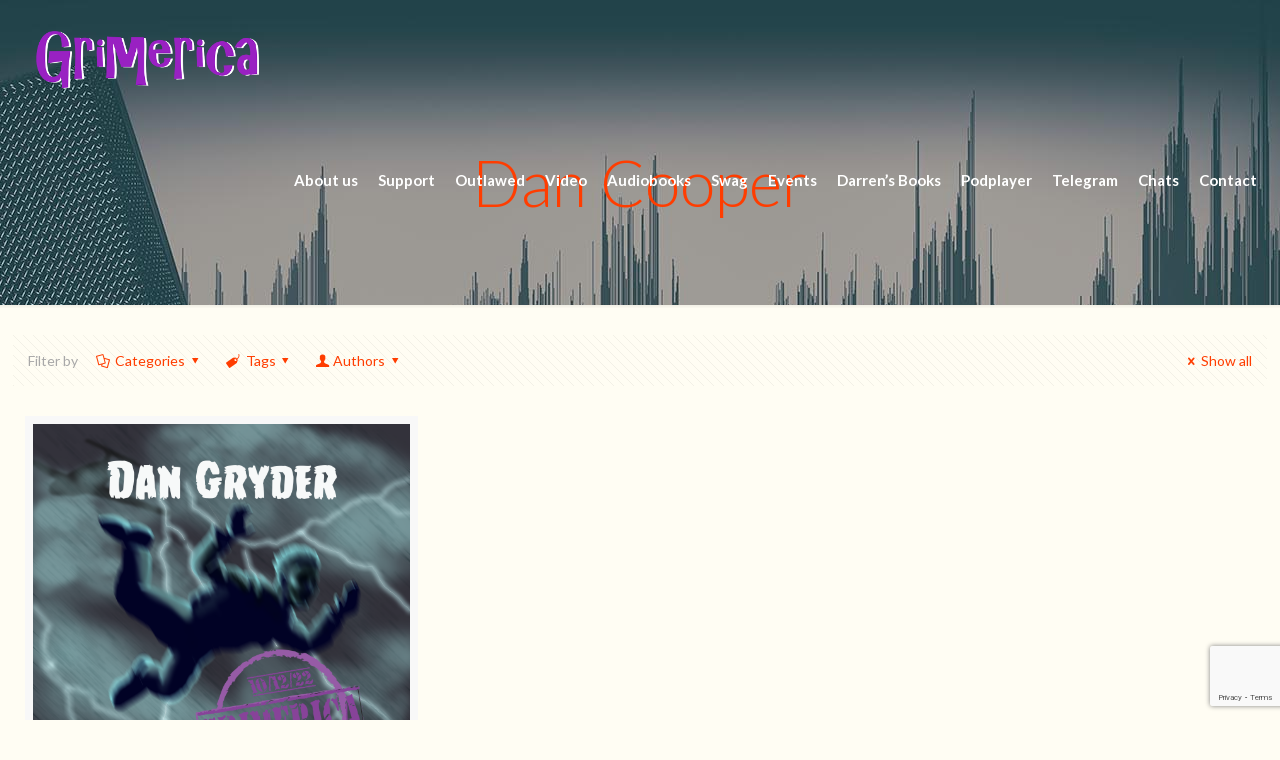

--- FILE ---
content_type: text/html; charset=UTF-8
request_url: https://grimerica.ca/tag/dan-cooper/
body_size: 102494
content:
<!DOCTYPE html>
<html lang="en-CA" class="no-js" itemscope itemtype="https://schema.org/WebPage">

<head>

<meta charset="UTF-8" />
<meta name="description" content="BeMusic | Best WordPress theme for musicians"/>
<link rel="alternate" hreflang="en-CA" href="https://grimerica.ca/tag/dan-cooper/"/>
<title>Dan Cooper &#8211; The Grimerica Show</title>
<meta name='robots' content='max-image-preview:large' />
<meta name="format-detection" content="telephone=no">
<meta name="viewport" content="width=device-width, initial-scale=1, maximum-scale=1" />
<link rel='dns-prefetch' href='//js.stripe.com' />
<link rel='dns-prefetch' href='//fonts.googleapis.com' />
<script type="text/javascript">
window._wpemojiSettings = {"baseUrl":"https:\/\/s.w.org\/images\/core\/emoji\/14.0.0\/72x72\/","ext":".png","svgUrl":"https:\/\/s.w.org\/images\/core\/emoji\/14.0.0\/svg\/","svgExt":".svg","source":{"concatemoji":"https:\/\/grimerica.ca\/wp-includes\/js\/wp-emoji-release.min.js?ver=6.2.8"}};
/*! This file is auto-generated */
!function(e,a,t){var n,r,o,i=a.createElement("canvas"),p=i.getContext&&i.getContext("2d");function s(e,t){p.clearRect(0,0,i.width,i.height),p.fillText(e,0,0);e=i.toDataURL();return p.clearRect(0,0,i.width,i.height),p.fillText(t,0,0),e===i.toDataURL()}function c(e){var t=a.createElement("script");t.src=e,t.defer=t.type="text/javascript",a.getElementsByTagName("head")[0].appendChild(t)}for(o=Array("flag","emoji"),t.supports={everything:!0,everythingExceptFlag:!0},r=0;r<o.length;r++)t.supports[o[r]]=function(e){if(p&&p.fillText)switch(p.textBaseline="top",p.font="600 32px Arial",e){case"flag":return s("\ud83c\udff3\ufe0f\u200d\u26a7\ufe0f","\ud83c\udff3\ufe0f\u200b\u26a7\ufe0f")?!1:!s("\ud83c\uddfa\ud83c\uddf3","\ud83c\uddfa\u200b\ud83c\uddf3")&&!s("\ud83c\udff4\udb40\udc67\udb40\udc62\udb40\udc65\udb40\udc6e\udb40\udc67\udb40\udc7f","\ud83c\udff4\u200b\udb40\udc67\u200b\udb40\udc62\u200b\udb40\udc65\u200b\udb40\udc6e\u200b\udb40\udc67\u200b\udb40\udc7f");case"emoji":return!s("\ud83e\udef1\ud83c\udffb\u200d\ud83e\udef2\ud83c\udfff","\ud83e\udef1\ud83c\udffb\u200b\ud83e\udef2\ud83c\udfff")}return!1}(o[r]),t.supports.everything=t.supports.everything&&t.supports[o[r]],"flag"!==o[r]&&(t.supports.everythingExceptFlag=t.supports.everythingExceptFlag&&t.supports[o[r]]);t.supports.everythingExceptFlag=t.supports.everythingExceptFlag&&!t.supports.flag,t.DOMReady=!1,t.readyCallback=function(){t.DOMReady=!0},t.supports.everything||(n=function(){t.readyCallback()},a.addEventListener?(a.addEventListener("DOMContentLoaded",n,!1),e.addEventListener("load",n,!1)):(e.attachEvent("onload",n),a.attachEvent("onreadystatechange",function(){"complete"===a.readyState&&t.readyCallback()})),(e=t.source||{}).concatemoji?c(e.concatemoji):e.wpemoji&&e.twemoji&&(c(e.twemoji),c(e.wpemoji)))}(window,document,window._wpemojiSettings);
</script>
<style type="text/css">
img.wp-smiley,
img.emoji {
	display: inline !important;
	border: none !important;
	box-shadow: none !important;
	height: 1em !important;
	width: 1em !important;
	margin: 0 0.07em !important;
	vertical-align: -0.1em !important;
	background: none !important;
	padding: 0 !important;
}
</style>
	<link rel='stylesheet' id='wp-block-library-css' href='https://grimerica.ca/wp-includes/css/dist/block-library/style.min.css?ver=6.2.8' type='text/css' media='all' />
<style id='powerpress-player-block-style-inline-css' type='text/css'>


</style>
<link rel='stylesheet' id='classic-theme-styles-css' href='https://grimerica.ca/wp-includes/css/classic-themes.min.css?ver=6.2.8' type='text/css' media='all' />
<style id='global-styles-inline-css' type='text/css'>
body{--wp--preset--color--black: #000000;--wp--preset--color--cyan-bluish-gray: #abb8c3;--wp--preset--color--white: #ffffff;--wp--preset--color--pale-pink: #f78da7;--wp--preset--color--vivid-red: #cf2e2e;--wp--preset--color--luminous-vivid-orange: #ff6900;--wp--preset--color--luminous-vivid-amber: #fcb900;--wp--preset--color--light-green-cyan: #7bdcb5;--wp--preset--color--vivid-green-cyan: #00d084;--wp--preset--color--pale-cyan-blue: #8ed1fc;--wp--preset--color--vivid-cyan-blue: #0693e3;--wp--preset--color--vivid-purple: #9b51e0;--wp--preset--gradient--vivid-cyan-blue-to-vivid-purple: linear-gradient(135deg,rgba(6,147,227,1) 0%,rgb(155,81,224) 100%);--wp--preset--gradient--light-green-cyan-to-vivid-green-cyan: linear-gradient(135deg,rgb(122,220,180) 0%,rgb(0,208,130) 100%);--wp--preset--gradient--luminous-vivid-amber-to-luminous-vivid-orange: linear-gradient(135deg,rgba(252,185,0,1) 0%,rgba(255,105,0,1) 100%);--wp--preset--gradient--luminous-vivid-orange-to-vivid-red: linear-gradient(135deg,rgba(255,105,0,1) 0%,rgb(207,46,46) 100%);--wp--preset--gradient--very-light-gray-to-cyan-bluish-gray: linear-gradient(135deg,rgb(238,238,238) 0%,rgb(169,184,195) 100%);--wp--preset--gradient--cool-to-warm-spectrum: linear-gradient(135deg,rgb(74,234,220) 0%,rgb(151,120,209) 20%,rgb(207,42,186) 40%,rgb(238,44,130) 60%,rgb(251,105,98) 80%,rgb(254,248,76) 100%);--wp--preset--gradient--blush-light-purple: linear-gradient(135deg,rgb(255,206,236) 0%,rgb(152,150,240) 100%);--wp--preset--gradient--blush-bordeaux: linear-gradient(135deg,rgb(254,205,165) 0%,rgb(254,45,45) 50%,rgb(107,0,62) 100%);--wp--preset--gradient--luminous-dusk: linear-gradient(135deg,rgb(255,203,112) 0%,rgb(199,81,192) 50%,rgb(65,88,208) 100%);--wp--preset--gradient--pale-ocean: linear-gradient(135deg,rgb(255,245,203) 0%,rgb(182,227,212) 50%,rgb(51,167,181) 100%);--wp--preset--gradient--electric-grass: linear-gradient(135deg,rgb(202,248,128) 0%,rgb(113,206,126) 100%);--wp--preset--gradient--midnight: linear-gradient(135deg,rgb(2,3,129) 0%,rgb(40,116,252) 100%);--wp--preset--duotone--dark-grayscale: url('#wp-duotone-dark-grayscale');--wp--preset--duotone--grayscale: url('#wp-duotone-grayscale');--wp--preset--duotone--purple-yellow: url('#wp-duotone-purple-yellow');--wp--preset--duotone--blue-red: url('#wp-duotone-blue-red');--wp--preset--duotone--midnight: url('#wp-duotone-midnight');--wp--preset--duotone--magenta-yellow: url('#wp-duotone-magenta-yellow');--wp--preset--duotone--purple-green: url('#wp-duotone-purple-green');--wp--preset--duotone--blue-orange: url('#wp-duotone-blue-orange');--wp--preset--font-size--small: 13px;--wp--preset--font-size--medium: 20px;--wp--preset--font-size--large: 36px;--wp--preset--font-size--x-large: 42px;--wp--preset--spacing--20: 0.44rem;--wp--preset--spacing--30: 0.67rem;--wp--preset--spacing--40: 1rem;--wp--preset--spacing--50: 1.5rem;--wp--preset--spacing--60: 2.25rem;--wp--preset--spacing--70: 3.38rem;--wp--preset--spacing--80: 5.06rem;--wp--preset--shadow--natural: 6px 6px 9px rgba(0, 0, 0, 0.2);--wp--preset--shadow--deep: 12px 12px 50px rgba(0, 0, 0, 0.4);--wp--preset--shadow--sharp: 6px 6px 0px rgba(0, 0, 0, 0.2);--wp--preset--shadow--outlined: 6px 6px 0px -3px rgba(255, 255, 255, 1), 6px 6px rgba(0, 0, 0, 1);--wp--preset--shadow--crisp: 6px 6px 0px rgba(0, 0, 0, 1);}:where(.is-layout-flex){gap: 0.5em;}body .is-layout-flow > .alignleft{float: left;margin-inline-start: 0;margin-inline-end: 2em;}body .is-layout-flow > .alignright{float: right;margin-inline-start: 2em;margin-inline-end: 0;}body .is-layout-flow > .aligncenter{margin-left: auto !important;margin-right: auto !important;}body .is-layout-constrained > .alignleft{float: left;margin-inline-start: 0;margin-inline-end: 2em;}body .is-layout-constrained > .alignright{float: right;margin-inline-start: 2em;margin-inline-end: 0;}body .is-layout-constrained > .aligncenter{margin-left: auto !important;margin-right: auto !important;}body .is-layout-constrained > :where(:not(.alignleft):not(.alignright):not(.alignfull)){max-width: var(--wp--style--global--content-size);margin-left: auto !important;margin-right: auto !important;}body .is-layout-constrained > .alignwide{max-width: var(--wp--style--global--wide-size);}body .is-layout-flex{display: flex;}body .is-layout-flex{flex-wrap: wrap;align-items: center;}body .is-layout-flex > *{margin: 0;}:where(.wp-block-columns.is-layout-flex){gap: 2em;}.has-black-color{color: var(--wp--preset--color--black) !important;}.has-cyan-bluish-gray-color{color: var(--wp--preset--color--cyan-bluish-gray) !important;}.has-white-color{color: var(--wp--preset--color--white) !important;}.has-pale-pink-color{color: var(--wp--preset--color--pale-pink) !important;}.has-vivid-red-color{color: var(--wp--preset--color--vivid-red) !important;}.has-luminous-vivid-orange-color{color: var(--wp--preset--color--luminous-vivid-orange) !important;}.has-luminous-vivid-amber-color{color: var(--wp--preset--color--luminous-vivid-amber) !important;}.has-light-green-cyan-color{color: var(--wp--preset--color--light-green-cyan) !important;}.has-vivid-green-cyan-color{color: var(--wp--preset--color--vivid-green-cyan) !important;}.has-pale-cyan-blue-color{color: var(--wp--preset--color--pale-cyan-blue) !important;}.has-vivid-cyan-blue-color{color: var(--wp--preset--color--vivid-cyan-blue) !important;}.has-vivid-purple-color{color: var(--wp--preset--color--vivid-purple) !important;}.has-black-background-color{background-color: var(--wp--preset--color--black) !important;}.has-cyan-bluish-gray-background-color{background-color: var(--wp--preset--color--cyan-bluish-gray) !important;}.has-white-background-color{background-color: var(--wp--preset--color--white) !important;}.has-pale-pink-background-color{background-color: var(--wp--preset--color--pale-pink) !important;}.has-vivid-red-background-color{background-color: var(--wp--preset--color--vivid-red) !important;}.has-luminous-vivid-orange-background-color{background-color: var(--wp--preset--color--luminous-vivid-orange) !important;}.has-luminous-vivid-amber-background-color{background-color: var(--wp--preset--color--luminous-vivid-amber) !important;}.has-light-green-cyan-background-color{background-color: var(--wp--preset--color--light-green-cyan) !important;}.has-vivid-green-cyan-background-color{background-color: var(--wp--preset--color--vivid-green-cyan) !important;}.has-pale-cyan-blue-background-color{background-color: var(--wp--preset--color--pale-cyan-blue) !important;}.has-vivid-cyan-blue-background-color{background-color: var(--wp--preset--color--vivid-cyan-blue) !important;}.has-vivid-purple-background-color{background-color: var(--wp--preset--color--vivid-purple) !important;}.has-black-border-color{border-color: var(--wp--preset--color--black) !important;}.has-cyan-bluish-gray-border-color{border-color: var(--wp--preset--color--cyan-bluish-gray) !important;}.has-white-border-color{border-color: var(--wp--preset--color--white) !important;}.has-pale-pink-border-color{border-color: var(--wp--preset--color--pale-pink) !important;}.has-vivid-red-border-color{border-color: var(--wp--preset--color--vivid-red) !important;}.has-luminous-vivid-orange-border-color{border-color: var(--wp--preset--color--luminous-vivid-orange) !important;}.has-luminous-vivid-amber-border-color{border-color: var(--wp--preset--color--luminous-vivid-amber) !important;}.has-light-green-cyan-border-color{border-color: var(--wp--preset--color--light-green-cyan) !important;}.has-vivid-green-cyan-border-color{border-color: var(--wp--preset--color--vivid-green-cyan) !important;}.has-pale-cyan-blue-border-color{border-color: var(--wp--preset--color--pale-cyan-blue) !important;}.has-vivid-cyan-blue-border-color{border-color: var(--wp--preset--color--vivid-cyan-blue) !important;}.has-vivid-purple-border-color{border-color: var(--wp--preset--color--vivid-purple) !important;}.has-vivid-cyan-blue-to-vivid-purple-gradient-background{background: var(--wp--preset--gradient--vivid-cyan-blue-to-vivid-purple) !important;}.has-light-green-cyan-to-vivid-green-cyan-gradient-background{background: var(--wp--preset--gradient--light-green-cyan-to-vivid-green-cyan) !important;}.has-luminous-vivid-amber-to-luminous-vivid-orange-gradient-background{background: var(--wp--preset--gradient--luminous-vivid-amber-to-luminous-vivid-orange) !important;}.has-luminous-vivid-orange-to-vivid-red-gradient-background{background: var(--wp--preset--gradient--luminous-vivid-orange-to-vivid-red) !important;}.has-very-light-gray-to-cyan-bluish-gray-gradient-background{background: var(--wp--preset--gradient--very-light-gray-to-cyan-bluish-gray) !important;}.has-cool-to-warm-spectrum-gradient-background{background: var(--wp--preset--gradient--cool-to-warm-spectrum) !important;}.has-blush-light-purple-gradient-background{background: var(--wp--preset--gradient--blush-light-purple) !important;}.has-blush-bordeaux-gradient-background{background: var(--wp--preset--gradient--blush-bordeaux) !important;}.has-luminous-dusk-gradient-background{background: var(--wp--preset--gradient--luminous-dusk) !important;}.has-pale-ocean-gradient-background{background: var(--wp--preset--gradient--pale-ocean) !important;}.has-electric-grass-gradient-background{background: var(--wp--preset--gradient--electric-grass) !important;}.has-midnight-gradient-background{background: var(--wp--preset--gradient--midnight) !important;}.has-small-font-size{font-size: var(--wp--preset--font-size--small) !important;}.has-medium-font-size{font-size: var(--wp--preset--font-size--medium) !important;}.has-large-font-size{font-size: var(--wp--preset--font-size--large) !important;}.has-x-large-font-size{font-size: var(--wp--preset--font-size--x-large) !important;}
.wp-block-navigation a:where(:not(.wp-element-button)){color: inherit;}
:where(.wp-block-columns.is-layout-flex){gap: 2em;}
.wp-block-pullquote{font-size: 1.5em;line-height: 1.6;}
</style>
<link rel='stylesheet' id='categories-images-styles-css' href='https://grimerica.ca/wp-content/plugins/categories-images/assets/css/zci-styles.css?ver=3.3.1' type='text/css' media='all' />
<link rel='stylesheet' id='contact-form-7-css' href='https://grimerica.ca/wp-content/plugins/contact-form-7/includes/css/styles.css?ver=5.8.7' type='text/css' media='all' />
<link rel='stylesheet' id='wpedon-css' href='https://grimerica.ca/wp-content/plugins/paypal-donation-pro//assets/css/wpedon.css?ver=1.2.3' type='text/css' media='all' />
<link rel='stylesheet' id='dntplgn_style-css' href='https://grimerica.ca/wp-content/plugins/recurring-donation/css/style.css?ver=6.2.8' type='text/css' media='all' />
<link rel='stylesheet' id='jquery_ui_style-css' href='https://grimerica.ca/wp-content/plugins/recurring-donation/css/jquery-ui-styles.css?ver=6.2.8' type='text/css' media='all' />
<link rel='stylesheet' id='mfn-be-css' href='https://grimerica.ca/wp-content/themes/betheme/css/be.css?ver=24.0.1.2' type='text/css' media='all' />
<link rel='stylesheet' id='mfn-animations-css' href='https://grimerica.ca/wp-content/themes/betheme/assets/animations/animations.min.css?ver=24.0.1.2' type='text/css' media='all' />
<link rel='stylesheet' id='mfn-font-awesome-css' href='https://grimerica.ca/wp-content/themes/betheme/fonts/fontawesome/fontawesome.css?ver=24.0.1.2' type='text/css' media='all' />
<link rel='stylesheet' id='mfn-jplayer-css' href='https://grimerica.ca/wp-content/themes/betheme/assets/jplayer/css/jplayer.blue.monday.css?ver=24.0.1.2' type='text/css' media='all' />
<link rel='stylesheet' id='mfn-responsive-css' href='https://grimerica.ca/wp-content/themes/betheme/css/responsive.css?ver=24.0.1.2' type='text/css' media='all' />
<link rel='stylesheet' id='mfn-fonts-css' href='https://fonts.googleapis.com/css?family=Lato%3A1%2C300%2C400%2C400italic%2C700%2C700italic&#038;display=swap&#038;ver=6.2.8' type='text/css' media='all' />
<style id='mfn-dynamic-inline-css' type='text/css'>
#Subheader{background-image:url(https://grimerica.ca/wp-content/uploads/2021/07/im1211.jpg);background-repeat:no-repeat;background-position:center top}
html{background-color: #fffdf3;}#Wrapper,#Content{background-color: #fffdf3;}body:not(.template-slider) #Header{min-height: 0px;}body.header-below:not(.template-slider) #Header{padding-top: 0px;}#Subheader {padding: 150px 0 90px;}#Footer .widgets_wrapper {padding: 60px 0 45px;}body, button, span.date_label, .timeline_items li h3 span, input[type="submit"], input[type="reset"], input[type="button"],input[type="text"], input[type="password"], input[type="tel"], input[type="email"], textarea, select, .offer_li .title h3 {font-family: "Lato", Helvetica, Arial, sans-serif;}#menu > ul > li > a, a.action_button, #overlay-menu ul li a {font-family: "Lato", Helvetica, Arial, sans-serif;}#Subheader .title {font-family: "Lato", Helvetica, Arial, sans-serif;}h1, h2, h3, h4, .text-logo #logo {font-family: "Lato", Helvetica, Arial, sans-serif;}h5, h6 {font-family: "Lato", Helvetica, Arial, sans-serif;}blockquote {font-family: "Lato", Helvetica, Arial, sans-serif;}.chart_box .chart .num, .counter .desc_wrapper .number-wrapper, .how_it_works .image .number,.pricing-box .plan-header .price, .quick_fact .number-wrapper, .woocommerce .product div.entry-summary .price {font-family: "Lato", Helvetica, Arial, sans-serif;}body {font-size: 14px;line-height: 21px;font-weight: 400;letter-spacing: 0px;}.big {font-size: 17px;line-height: 30px;font-weight: 400;letter-spacing: 0px;}#menu > ul > li > a, a.action_button, #overlay-menu ul li a{font-size: 15px;font-weight: 900;letter-spacing: 0px;}#overlay-menu ul li a{line-height: 22.5px;}#Subheader .title {font-size: 65px;line-height: 65px;font-weight: 300;letter-spacing: 0px;}h1, .text-logo #logo {font-size: 65px;line-height: 65px;font-weight: 400;letter-spacing: 0px;}h2 {font-size: 50px;line-height: 50px;font-weight: 400;letter-spacing: 0px;}h3 {font-size: 34px;line-height: 36px;font-weight: 700;letter-spacing: 0px;}h4 {font-size: 24px;line-height: 28px;font-weight: 700;letter-spacing: 0px;}h5 {font-size: 18px;line-height: 22px;font-weight: 400;letter-spacing: 0px;}h6 {font-size: 14px;line-height: 19px;font-weight: 400;letter-spacing: 0px;}#Intro .intro-title {font-size: 70px;line-height: 70px;font-weight: 400;letter-spacing: 0px;}@media only screen and (min-width: 768px) and (max-width: 959px){body {font-size: 13px;line-height: 19px;letter-spacing: 0px;}.big {font-size: 14px;line-height: 26px;letter-spacing: 0px;}#menu > ul > li > a, a.action_button, #overlay-menu ul li a {font-size: 13px;letter-spacing: 0px;}#overlay-menu ul li a{line-height: 19.5px;letter-spacing: 0px;}#Subheader .title {font-size: 55px;line-height: 55px;letter-spacing: 0px;}h1, .text-logo #logo {font-size: 55px;line-height: 55px;letter-spacing: 0px;}h2 {font-size: 43px;line-height: 43px;letter-spacing: 0px;}h3 {font-size: 29px;line-height: 31px;letter-spacing: 0px;}h4 {font-size: 20px;line-height: 24px;letter-spacing: 0px;}h5 {font-size: 15px;line-height: 19px;letter-spacing: 0px;}h6 {font-size: 13px;line-height: 19px;letter-spacing: 0px;}#Intro .intro-title {font-size: 60px;line-height: 60px;letter-spacing: 0px;}blockquote { font-size: 15px;}.chart_box .chart .num { font-size: 45px; line-height: 45px; }.counter .desc_wrapper .number-wrapper { font-size: 45px; line-height: 45px;}.counter .desc_wrapper .title { font-size: 14px; line-height: 18px;}.faq .question .title { font-size: 14px; }.fancy_heading .title { font-size: 38px; line-height: 38px; }.offer .offer_li .desc_wrapper .title h3 { font-size: 32px; line-height: 32px; }.offer_thumb_ul li.offer_thumb_li .desc_wrapper .title h3 {font-size: 32px; line-height: 32px; }.pricing-box .plan-header h2 { font-size: 27px; line-height: 27px; }.pricing-box .plan-header .price > span { font-size: 40px; line-height: 40px; }.pricing-box .plan-header .price sup.currency { font-size: 18px; line-height: 18px; }.pricing-box .plan-header .price sup.period { font-size: 14px; line-height: 14px;}.quick_fact .number { font-size: 80px; line-height: 80px;}.trailer_box .desc h2 { font-size: 27px; line-height: 27px; }.widget > h3 { font-size: 17px; line-height: 20px; }}@media only screen and (min-width: 480px) and (max-width: 767px){body {font-size: 13px;line-height: 19px;letter-spacing: 0px;}.big {font-size: 13px;line-height: 23px;letter-spacing: 0px;}#menu > ul > li > a, a.action_button, #overlay-menu ul li a {font-size: 13px;letter-spacing: 0px;}#overlay-menu ul li a{line-height: 19.5px;letter-spacing: 0px;}#Subheader .title {font-size: 49px;line-height: 49px;letter-spacing: 0px;}h1, .text-logo #logo {font-size: 49px;line-height: 49px;letter-spacing: 0px;}h2 {font-size: 38px;line-height: 38px;letter-spacing: 0px;}h3 {font-size: 26px;line-height: 27px;letter-spacing: 0px;}h4 {font-size: 18px;line-height: 21px;letter-spacing: 0px;}h5 {font-size: 14px;line-height: 19px;letter-spacing: 0px;}h6 {font-size: 13px;line-height: 19px;letter-spacing: 0px;}#Intro .intro-title {font-size: 53px;line-height: 53px;letter-spacing: 0px;}blockquote { font-size: 14px;}.chart_box .chart .num { font-size: 40px; line-height: 40px; }.counter .desc_wrapper .number-wrapper { font-size: 40px; line-height: 40px;}.counter .desc_wrapper .title { font-size: 13px; line-height: 16px;}.faq .question .title { font-size: 13px; }.fancy_heading .title { font-size: 34px; line-height: 34px; }.offer .offer_li .desc_wrapper .title h3 { font-size: 28px; line-height: 28px; }.offer_thumb_ul li.offer_thumb_li .desc_wrapper .title h3 {font-size: 28px; line-height: 28px; }.pricing-box .plan-header h2 { font-size: 24px; line-height: 24px; }.pricing-box .plan-header .price > span { font-size: 34px; line-height: 34px; }.pricing-box .plan-header .price sup.currency { font-size: 16px; line-height: 16px; }.pricing-box .plan-header .price sup.period { font-size: 13px; line-height: 13px;}.quick_fact .number { font-size: 70px; line-height: 70px;}.trailer_box .desc h2 { font-size: 24px; line-height: 24px; }.widget > h3 { font-size: 16px; line-height: 19px; }}@media only screen and (max-width: 479px){body {font-size: 13px;line-height: 19px;letter-spacing: 0px;}.big {font-size: 13px;line-height: 19px;letter-spacing: 0px;}#menu > ul > li > a, a.action_button, #overlay-menu ul li a {font-size: 13px;letter-spacing: 0px;}#overlay-menu ul li a{line-height: 19.5px;letter-spacing: 0px;}#Subheader .title {font-size: 39px;line-height: 39px;letter-spacing: 0px;}h1, .text-logo #logo {font-size: 39px;line-height: 39px;letter-spacing: 0px;}h2 {font-size: 30px;line-height: 30px;letter-spacing: 0px;}h3 {font-size: 20px;line-height: 22px;letter-spacing: 0px;}h4 {font-size: 14px;line-height: 19px;letter-spacing: 0px;}h5 {font-size: 13px;line-height: 19px;letter-spacing: 0px;}h6 {font-size: 13px;line-height: 19px;letter-spacing: 0px;}#Intro .intro-title {font-size: 42px;line-height: 42px;letter-spacing: 0px;}blockquote { font-size: 13px;}.chart_box .chart .num { font-size: 35px; line-height: 35px; }.counter .desc_wrapper .number-wrapper { font-size: 35px; line-height: 35px;}.counter .desc_wrapper .title { font-size: 13px; line-height: 26px;}.faq .question .title { font-size: 13px; }.fancy_heading .title { font-size: 30px; line-height: 30px; }.offer .offer_li .desc_wrapper .title h3 { font-size: 26px; line-height: 26px; }.offer_thumb_ul li.offer_thumb_li .desc_wrapper .title h3 {font-size: 26px; line-height: 26px; }.pricing-box .plan-header h2 { font-size: 21px; line-height: 21px; }.pricing-box .plan-header .price > span { font-size: 32px; line-height: 32px; }.pricing-box .plan-header .price sup.currency { font-size: 14px; line-height: 14px; }.pricing-box .plan-header .price sup.period { font-size: 13px; line-height: 13px;}.quick_fact .number { font-size: 60px; line-height: 60px;}.trailer_box .desc h2 { font-size: 21px; line-height: 21px; }.widget > h3 { font-size: 15px; line-height: 18px; }}.with_aside .sidebar.columns {width: 23%;}.with_aside .sections_group {width: 77%;}.aside_both .sidebar.columns {width: 18%;}.aside_both .sidebar.sidebar-1{margin-left: -82%;}.aside_both .sections_group {width: 64%;margin-left: 18%;}@media only screen and (min-width:1240px){#Wrapper, .with_aside .content_wrapper {max-width: 1400px;}.section_wrapper, .container {max-width: 1380px;}.layout-boxed.header-boxed #Top_bar.is-sticky{max-width: 1400px;}}@media only screen and (max-width: 767px){.section_wrapper,.container,.four.columns .widget-area { max-width: 700px !important; }}.button-default .button, .button-flat .button, .button-round .button {background-color: #f7f7f7;color: #747474;}.button-stroke .button {border-color: #f7f7f7;color: #747474;}.button-stroke .button:hover{background-color: #f7f7f7;color: #fff;}.button-default .button_theme, .button-default button,.button-default input[type="button"], .button-default input[type="reset"], .button-default input[type="submit"],.button-flat .button_theme, .button-flat button,.button-flat input[type="button"], .button-flat input[type="reset"], .button-flat input[type="submit"],.button-round .button_theme, .button-round button,.button-round input[type="button"], .button-round input[type="reset"], .button-round input[type="submit"],.woocommerce #respond input#submit,.woocommerce a.button:not(.default),.woocommerce button.button,.woocommerce input.button,.woocommerce #respond input#submit:hover, .woocommerce a.button:hover, .woocommerce button.button:hover, .woocommerce input.button:hover{color: #ffffff;}.button-stroke .button_theme:hover,.button-stroke button:hover, .button-stroke input[type="submit"]:hover, .button-stroke input[type="reset"]:hover, .button-stroke input[type="button"]:hover,.button-stroke .woocommerce #respond input#submit:hover,.button-stroke .woocommerce a.button:not(.default):hover,.button-stroke .woocommerce button.button:hover,.button-stroke.woocommerce input.button:hover {color: #ffffff !important;}.button-stroke .button_theme:hover .button_icon i{color: #ffffff !important;}.button-default .single_add_to_cart_button, .button-flat .single_add_to_cart_button, .button-round .single_add_to_cart_button,.button-default .woocommerce .button:disabled, .button-flat .woocommerce .button:disabled, .button-round .woocommerce .button:disabled,.button-default .woocommerce .button.alt .button-flat .woocommerce .button.alt, .button-round .woocommerce .button.alt,.button-default a.remove, .button-flat a.remove, .button-round a.remove{color: #ffffff!important;}.action_button, .action_button:hover{background-color: #0089f7;color: #ffffff;}.button-stroke a.action_button{border-color: #0089f7;}.button-stroke a.action_button:hover{background-color: #0089f7!important;}.footer_button{color: #65666C!important;background-color:transparent;box-shadow:none!important;}.footer_button:after{display:none!important;}.button-custom .button,.button-custom .action_button,.button-custom .footer_button,.button-custom button,.button-custom input[type="button"],.button-custom input[type="reset"],.button-custom input[type="submit"],.button-custom .woocommerce #respond input#submit,.button-custom .woocommerce a.button,.button-custom .woocommerce button.button,.button-custom .woocommerce input.button{font-family: Arial;font-size: 14px;line-height: 14px;font-weight: 400;letter-spacing: 0px;padding: 12px 20px 12px 20px;border-width: 0px;border-radius: 0px;}.button-custom .button{color: #626262;background-color: #dbdddf;border-color: transparent;}.button-custom .button:hover{color: #626262;background-color: #d3d3d3;border-color: transparent;}.button-custom .button_theme,.button-custom button,.button-custom input[type="button"],.button-custom input[type="reset"],.button-custom input[type="submit"],.button-custom .woocommerce #respond input#submit,.button-custom .woocommerce a.button:not(.default),.button-custom .woocommerce button.button,.button-custom .woocommerce input.button{color: #ffffff;background-color: #0095eb;border-color: transparent;}.button-custom .button_theme:hover,.button-custom button:hover,.button-custom input[type="button"]:hover,.button-custom input[type="reset"]:hover,.button-custom input[type="submit"]:hover,.button-custom .woocommerce #respond input#submit:hover,.button-custom .woocommerce a.button:not(.default):hover,.button-custom .woocommerce button.button:hover,.button-custom .woocommerce input.button:hover{color: #ffffff;background-color: #007cc3;border-color: transparent;}.button-custom .action_button{color: #626262;background-color: #dbdddf;border-color: transparent;}.button-custom .action_button:hover{color: #626262;background-color: #d3d3d3;border-color: transparent;}.button-custom .single_add_to_cart_button,.button-custom .woocommerce .button:disabled,.button-custom .woocommerce .button.alt,.button-custom a.remove{line-height: 14px!important;padding: 12px 20px 12px 20px!important;color: #ffffff!important;background-color: #0095eb!important;}.button-custom .single_add_to_cart_button:hover,.button-custom .woocommerce .button:disabled:hover,.button-custom .woocommerce .button.alt:hover,.button-custom a.remove:hover{color: #ffffff!important;background-color: #007cc3!important;}#Top_bar #logo,.header-fixed #Top_bar #logo,.header-plain #Top_bar #logo,.header-transparent #Top_bar #logo {height: 60px;line-height: 60px;padding: 30px 0;}.logo-overflow #Top_bar:not(.is-sticky) .logo {height: 120px;}#Top_bar .menu > li > a {padding: 30px 0;}.menu-highlight:not(.header-creative) #Top_bar .menu > li > a {margin: 35px 0;}.header-plain:not(.menu-highlight) #Top_bar .menu > li > a span:not(.description) {line-height: 120px;}.header-fixed #Top_bar .menu > li > a {padding: 45px 0;}#Top_bar .top_bar_right,.header-plain #Top_bar .top_bar_right {height: 120px;}#Top_bar .top_bar_right_wrapper {top: 40px;}.header-plain #Top_bar a#header_cart,.header-plain #Top_bar a#search_button,.header-plain #Top_bar .wpml-languages {line-height: 120px;}.header-plain #Top_bar a.action_button {line-height: 120px!important;}@media only screen and (max-width: 767px){#Top_bar a.responsive-menu-toggle {top: 40px;}.mobile-header-mini #Top_bar #logo{height:50px!important;line-height:50px!important;margin:5px 0;}}.twentytwenty-before-label::before{content:"Before"}.twentytwenty-after-label::before{content:"After"}#Side_slide{right:-250px;width:250px;}#Side_slide.left{left:-250px;}.blog-teaser li .desc-wrapper .desc{background-position-y:-1px;}@media only screen and ( max-width: 767px ){}@media only screen and (min-width: 1240px){body:not(.header-simple) #Top_bar #menu{display:block!important}.tr-menu #Top_bar #menu{background:none!important}#Top_bar .menu > li > ul.mfn-megamenu{width:984px}#Top_bar .menu > li > ul.mfn-megamenu > li{float:left}#Top_bar .menu > li > ul.mfn-megamenu > li.mfn-megamenu-cols-1{width:100%}#Top_bar .menu > li > ul.mfn-megamenu > li.mfn-megamenu-cols-2{width:50%}#Top_bar .menu > li > ul.mfn-megamenu > li.mfn-megamenu-cols-3{width:33.33%}#Top_bar .menu > li > ul.mfn-megamenu > li.mfn-megamenu-cols-4{width:25%}#Top_bar .menu > li > ul.mfn-megamenu > li.mfn-megamenu-cols-5{width:20%}#Top_bar .menu > li > ul.mfn-megamenu > li.mfn-megamenu-cols-6{width:16.66%}#Top_bar .menu > li > ul.mfn-megamenu > li > ul{display:block!important;position:inherit;left:auto;top:auto;border-width:0 1px 0 0}#Top_bar .menu > li > ul.mfn-megamenu > li:last-child > ul{border:0}#Top_bar .menu > li > ul.mfn-megamenu > li > ul li{width:auto}#Top_bar .menu > li > ul.mfn-megamenu a.mfn-megamenu-title{text-transform:uppercase;font-weight:400;background:none}#Top_bar .menu > li > ul.mfn-megamenu a .menu-arrow{display:none}.menuo-right #Top_bar .menu > li > ul.mfn-megamenu{left:auto;right:0}.menuo-right #Top_bar .menu > li > ul.mfn-megamenu-bg{box-sizing:border-box}#Top_bar .menu > li > ul.mfn-megamenu-bg{padding:20px 166px 20px 20px;background-repeat:no-repeat;background-position:right bottom}.rtl #Top_bar .menu > li > ul.mfn-megamenu-bg{padding-left:166px;padding-right:20px;background-position:left bottom}#Top_bar .menu > li > ul.mfn-megamenu-bg > li{background:none}#Top_bar .menu > li > ul.mfn-megamenu-bg > li a{border:none}#Top_bar .menu > li > ul.mfn-megamenu-bg > li > ul{background:none!important;-webkit-box-shadow:0 0 0 0;-moz-box-shadow:0 0 0 0;box-shadow:0 0 0 0}.mm-vertical #Top_bar .container{position:relative;}.mm-vertical #Top_bar .top_bar_left{position:static;}.mm-vertical #Top_bar .menu > li ul{box-shadow:0 0 0 0 transparent!important;background-image:none;}.mm-vertical #Top_bar .menu > li > ul.mfn-megamenu{width:98%!important;margin:0 1%;padding:20px 0;}.mm-vertical.header-plain #Top_bar .menu > li > ul.mfn-megamenu{width:100%!important;margin:0;}.mm-vertical #Top_bar .menu > li > ul.mfn-megamenu > li{display:table-cell;float:none!important;width:10%;padding:0 15px;border-right:1px solid rgba(0, 0, 0, 0.05);}.mm-vertical #Top_bar .menu > li > ul.mfn-megamenu > li:last-child{border-right-width:0}.mm-vertical #Top_bar .menu > li > ul.mfn-megamenu > li.hide-border{border-right-width:0}.mm-vertical #Top_bar .menu > li > ul.mfn-megamenu > li a{border-bottom-width:0;padding:9px 15px;line-height:120%;}.mm-vertical #Top_bar .menu > li > ul.mfn-megamenu a.mfn-megamenu-title{font-weight:700;}.rtl .mm-vertical #Top_bar .menu > li > ul.mfn-megamenu > li:first-child{border-right-width:0}.rtl .mm-vertical #Top_bar .menu > li > ul.mfn-megamenu > li:last-child{border-right-width:1px}.header-plain:not(.menuo-right) #Header .top_bar_left{width:auto!important}.header-stack.header-center #Top_bar #menu{display:inline-block!important}.header-simple #Top_bar #menu{display:none;height:auto;width:300px;bottom:auto;top:100%;right:1px;position:absolute;margin:0}.header-simple #Header a.responsive-menu-toggle{display:block;right:10px}.header-simple #Top_bar #menu > ul{width:100%;float:left}.header-simple #Top_bar #menu ul li{width:100%;padding-bottom:0;border-right:0;position:relative}.header-simple #Top_bar #menu ul li a{padding:0 20px;margin:0;display:block;height:auto;line-height:normal;border:none}.header-simple #Top_bar #menu ul li a:after{display:none}.header-simple #Top_bar #menu ul li a span{border:none;line-height:44px;display:inline;padding:0}.header-simple #Top_bar #menu ul li.submenu .menu-toggle{display:block;position:absolute;right:0;top:0;width:44px;height:44px;line-height:44px;font-size:30px;font-weight:300;text-align:center;cursor:pointer;color:#444;opacity:0.33;}.header-simple #Top_bar #menu ul li.submenu .menu-toggle:after{content:"+"}.header-simple #Top_bar #menu ul li.hover > .menu-toggle:after{content:"-"}.header-simple #Top_bar #menu ul li.hover a{border-bottom:0}.header-simple #Top_bar #menu ul.mfn-megamenu li .menu-toggle{display:none}.header-simple #Top_bar #menu ul li ul{position:relative!important;left:0!important;top:0;padding:0;margin:0!important;width:auto!important;background-image:none}.header-simple #Top_bar #menu ul li ul li{width:100%!important;display:block;padding:0;}.header-simple #Top_bar #menu ul li ul li a{padding:0 20px 0 30px}.header-simple #Top_bar #menu ul li ul li a .menu-arrow{display:none}.header-simple #Top_bar #menu ul li ul li a span{padding:0}.header-simple #Top_bar #menu ul li ul li a span:after{display:none!important}.header-simple #Top_bar .menu > li > ul.mfn-megamenu a.mfn-megamenu-title{text-transform:uppercase;font-weight:400}.header-simple #Top_bar .menu > li > ul.mfn-megamenu > li > ul{display:block!important;position:inherit;left:auto;top:auto}.header-simple #Top_bar #menu ul li ul li ul{border-left:0!important;padding:0;top:0}.header-simple #Top_bar #menu ul li ul li ul li a{padding:0 20px 0 40px}.rtl.header-simple #Top_bar #menu{left:1px;right:auto}.rtl.header-simple #Top_bar a.responsive-menu-toggle{left:10px;right:auto}.rtl.header-simple #Top_bar #menu ul li.submenu .menu-toggle{left:0;right:auto}.rtl.header-simple #Top_bar #menu ul li ul{left:auto!important;right:0!important}.rtl.header-simple #Top_bar #menu ul li ul li a{padding:0 30px 0 20px}.rtl.header-simple #Top_bar #menu ul li ul li ul li a{padding:0 40px 0 20px}.menu-highlight #Top_bar .menu > li{margin:0 2px}.menu-highlight:not(.header-creative) #Top_bar .menu > li > a{margin:20px 0;padding:0;-webkit-border-radius:5px;border-radius:5px}.menu-highlight #Top_bar .menu > li > a:after{display:none}.menu-highlight #Top_bar .menu > li > a span:not(.description){line-height:50px}.menu-highlight #Top_bar .menu > li > a span.description{display:none}.menu-highlight.header-stack #Top_bar .menu > li > a{margin:10px 0!important}.menu-highlight.header-stack #Top_bar .menu > li > a span:not(.description){line-height:40px}.menu-highlight.header-transparent #Top_bar .menu > li > a{margin:5px 0}.menu-highlight.header-simple #Top_bar #menu ul li,.menu-highlight.header-creative #Top_bar #menu ul li{margin:0}.menu-highlight.header-simple #Top_bar #menu ul li > a,.menu-highlight.header-creative #Top_bar #menu ul li > a{-webkit-border-radius:0;border-radius:0}.menu-highlight:not(.header-fixed):not(.header-simple) #Top_bar.is-sticky .menu > li > a{margin:10px 0!important;padding:5px 0!important}.menu-highlight:not(.header-fixed):not(.header-simple) #Top_bar.is-sticky .menu > li > a span{line-height:30px!important}.header-modern.menu-highlight.menuo-right .menu_wrapper{margin-right:20px}.menu-line-below #Top_bar .menu > li > a:after{top:auto;bottom:-4px}.menu-line-below #Top_bar.is-sticky .menu > li > a:after{top:auto;bottom:-4px}.menu-line-below-80 #Top_bar:not(.is-sticky) .menu > li > a:after{height:4px;left:10%;top:50%;margin-top:20px;width:80%}.menu-line-below-80-1 #Top_bar:not(.is-sticky) .menu > li > a:after{height:1px;left:10%;top:50%;margin-top:20px;width:80%}.menu-link-color #Top_bar .menu > li > a:after{display:none!important}.menu-arrow-top #Top_bar .menu > li > a:after{background:none repeat scroll 0 0 rgba(0,0,0,0)!important;border-color:#ccc transparent transparent;border-style:solid;border-width:7px 7px 0;display:block;height:0;left:50%;margin-left:-7px;top:0!important;width:0}.menu-arrow-top #Top_bar.is-sticky .menu > li > a:after{top:0!important}.menu-arrow-bottom #Top_bar .menu > li > a:after{background:none!important;border-color:transparent transparent #ccc;border-style:solid;border-width:0 7px 7px;display:block;height:0;left:50%;margin-left:-7px;top:auto;bottom:0;width:0}.menu-arrow-bottom #Top_bar.is-sticky .menu > li > a:after{top:auto;bottom:0}.menuo-no-borders #Top_bar .menu > li > a span{border-width:0!important}.menuo-no-borders #Header_creative #Top_bar .menu > li > a span{border-bottom-width:0}.menuo-no-borders.header-plain #Top_bar a#header_cart,.menuo-no-borders.header-plain #Top_bar a#search_button,.menuo-no-borders.header-plain #Top_bar .wpml-languages,.menuo-no-borders.header-plain #Top_bar a.action_button{border-width:0}.menuo-right #Top_bar .menu_wrapper{float:right}.menuo-right.header-stack:not(.header-center) #Top_bar .menu_wrapper{margin-right:150px}body.header-creative{padding-left:50px}body.header-creative.header-open{padding-left:250px}body.error404,body.under-construction,body.template-blank,body.under-construction.header-rtl.header-creative.header-open{padding-left:0!important;padding-right:0!important}.header-creative.footer-fixed #Footer,.header-creative.footer-sliding #Footer,.header-creative.footer-stick #Footer.is-sticky{box-sizing:border-box;padding-left:50px;}.header-open.footer-fixed #Footer,.header-open.footer-sliding #Footer,.header-creative.footer-stick #Footer.is-sticky{padding-left:250px;}.header-rtl.header-creative.footer-fixed #Footer,.header-rtl.header-creative.footer-sliding #Footer,.header-rtl.header-creative.footer-stick #Footer.is-sticky{padding-left:0;padding-right:50px;}.header-rtl.header-open.footer-fixed #Footer,.header-rtl.header-open.footer-sliding #Footer,.header-rtl.header-creative.footer-stick #Footer.is-sticky{padding-right:250px;}#Header_creative{background-color:#fff;position:fixed;width:250px;height:100%;left:-200px;top:0;z-index:9002;-webkit-box-shadow:2px 0 4px 2px rgba(0,0,0,.15);box-shadow:2px 0 4px 2px rgba(0,0,0,.15)}#Header_creative .container{width:100%}#Header_creative .creative-wrapper{opacity:0;margin-right:50px}#Header_creative a.creative-menu-toggle{display:block;width:34px;height:34px;line-height:34px;font-size:22px;text-align:center;position:absolute;top:10px;right:8px;border-radius:3px}.admin-bar #Header_creative a.creative-menu-toggle{top:42px}#Header_creative #Top_bar{position:static;width:100%}#Header_creative #Top_bar .top_bar_left{width:100%!important;float:none}#Header_creative #Top_bar .top_bar_right{width:100%!important;float:none;height:auto;margin-bottom:35px;text-align:center;padding:0 20px;top:0;-webkit-box-sizing:border-box;-moz-box-sizing:border-box;box-sizing:border-box}#Header_creative #Top_bar .top_bar_right:before{display:none}#Header_creative #Top_bar .top_bar_right_wrapper{top:0}#Header_creative #Top_bar .logo{float:none;text-align:center;margin:15px 0}#Header_creative #Top_bar #menu{background-color:transparent}#Header_creative #Top_bar .menu_wrapper{float:none;margin:0 0 30px}#Header_creative #Top_bar .menu > li{width:100%;float:none;position:relative}#Header_creative #Top_bar .menu > li > a{padding:0;text-align:center}#Header_creative #Top_bar .menu > li > a:after{display:none}#Header_creative #Top_bar .menu > li > a span{border-right:0;border-bottom-width:1px;line-height:38px}#Header_creative #Top_bar .menu li ul{left:100%;right:auto;top:0;box-shadow:2px 2px 2px 0 rgba(0,0,0,0.03);-webkit-box-shadow:2px 2px 2px 0 rgba(0,0,0,0.03)}#Header_creative #Top_bar .menu > li > ul.mfn-megamenu{margin:0;width:700px!important;}#Header_creative #Top_bar .menu > li > ul.mfn-megamenu > li > ul{left:0}#Header_creative #Top_bar .menu li ul li a{padding-top:9px;padding-bottom:8px}#Header_creative #Top_bar .menu li ul li ul{top:0}#Header_creative #Top_bar .menu > li > a span.description{display:block;font-size:13px;line-height:28px!important;clear:both}#Header_creative #Top_bar .search_wrapper{left:100%;top:auto;bottom:0}#Header_creative #Top_bar a#header_cart{display:inline-block;float:none;top:3px}#Header_creative #Top_bar a#search_button{display:inline-block;float:none;top:3px}#Header_creative #Top_bar .wpml-languages{display:inline-block;float:none;top:0}#Header_creative #Top_bar .wpml-languages.enabled:hover a.active{padding-bottom:11px}#Header_creative #Top_bar .action_button{display:inline-block;float:none;top:16px;margin:0}#Header_creative #Top_bar .banner_wrapper{display:block;text-align:center}#Header_creative #Top_bar .banner_wrapper img{max-width:100%;height:auto;display:inline-block}#Header_creative #Action_bar{display:none;position:absolute;bottom:0;top:auto;clear:both;padding:0 20px;box-sizing:border-box}#Header_creative #Action_bar .contact_details{text-align:center;margin-bottom:20px}#Header_creative #Action_bar .contact_details li{padding:0}#Header_creative #Action_bar .social{float:none;text-align:center;padding:5px 0 15px}#Header_creative #Action_bar .social li{margin-bottom:2px}#Header_creative #Action_bar .social-menu{float:none;text-align:center}#Header_creative #Action_bar .social-menu li{border-color:rgba(0,0,0,.1)}#Header_creative .social li a{color:rgba(0,0,0,.5)}#Header_creative .social li a:hover{color:#000}#Header_creative .creative-social{position:absolute;bottom:10px;right:0;width:50px}#Header_creative .creative-social li{display:block;float:none;width:100%;text-align:center;margin-bottom:5px}.header-creative .fixed-nav.fixed-nav-prev{margin-left:50px}.header-creative.header-open .fixed-nav.fixed-nav-prev{margin-left:250px}.menuo-last #Header_creative #Top_bar .menu li.last ul{top:auto;bottom:0}.header-open #Header_creative{left:0}.header-open #Header_creative .creative-wrapper{opacity:1;margin:0!important;}.header-open #Header_creative .creative-menu-toggle,.header-open #Header_creative .creative-social{display:none}.header-open #Header_creative #Action_bar{display:block}body.header-rtl.header-creative{padding-left:0;padding-right:50px}.header-rtl #Header_creative{left:auto;right:-200px}.header-rtl #Header_creative .creative-wrapper{margin-left:50px;margin-right:0}.header-rtl #Header_creative a.creative-menu-toggle{left:8px;right:auto}.header-rtl #Header_creative .creative-social{left:0;right:auto}.header-rtl #Footer #back_to_top.sticky{right:125px}.header-rtl #popup_contact{right:70px}.header-rtl #Header_creative #Top_bar .menu li ul{left:auto;right:100%}.header-rtl #Header_creative #Top_bar .search_wrapper{left:auto;right:100%;}.header-rtl .fixed-nav.fixed-nav-prev{margin-left:0!important}.header-rtl .fixed-nav.fixed-nav-next{margin-right:50px}body.header-rtl.header-creative.header-open{padding-left:0;padding-right:250px!important}.header-rtl.header-open #Header_creative{left:auto;right:0}.header-rtl.header-open #Footer #back_to_top.sticky{right:325px}.header-rtl.header-open #popup_contact{right:270px}.header-rtl.header-open .fixed-nav.fixed-nav-next{margin-right:250px}#Header_creative.active{left:-1px;}.header-rtl #Header_creative.active{left:auto;right:-1px;}#Header_creative.active .creative-wrapper{opacity:1;margin:0}.header-creative .vc_row[data-vc-full-width]{padding-left:50px}.header-creative.header-open .vc_row[data-vc-full-width]{padding-left:250px}.header-open .vc_parallax .vc_parallax-inner { left:auto; width: calc(100% - 250px); }.header-open.header-rtl .vc_parallax .vc_parallax-inner { left:0; right:auto; }#Header_creative.scroll{height:100%;overflow-y:auto}#Header_creative.scroll:not(.dropdown) .menu li ul{display:none!important}#Header_creative.scroll #Action_bar{position:static}#Header_creative.dropdown{outline:none}#Header_creative.dropdown #Top_bar .menu_wrapper{float:left}#Header_creative.dropdown #Top_bar #menu ul li{position:relative;float:left}#Header_creative.dropdown #Top_bar #menu ul li a:after{display:none}#Header_creative.dropdown #Top_bar #menu ul li a span{line-height:38px;padding:0}#Header_creative.dropdown #Top_bar #menu ul li.submenu .menu-toggle{display:block;position:absolute;right:0;top:0;width:38px;height:38px;line-height:38px;font-size:26px;font-weight:300;text-align:center;cursor:pointer;color:#444;opacity:0.33;}#Header_creative.dropdown #Top_bar #menu ul li.submenu .menu-toggle:after{content:"+"}#Header_creative.dropdown #Top_bar #menu ul li.hover > .menu-toggle:after{content:"-"}#Header_creative.dropdown #Top_bar #menu ul li.hover a{border-bottom:0}#Header_creative.dropdown #Top_bar #menu ul.mfn-megamenu li .menu-toggle{display:none}#Header_creative.dropdown #Top_bar #menu ul li ul{position:relative!important;left:0!important;top:0;padding:0;margin-left:0!important;width:auto!important;background-image:none}#Header_creative.dropdown #Top_bar #menu ul li ul li{width:100%!important}#Header_creative.dropdown #Top_bar #menu ul li ul li a{padding:0 10px;text-align:center}#Header_creative.dropdown #Top_bar #menu ul li ul li a .menu-arrow{display:none}#Header_creative.dropdown #Top_bar #menu ul li ul li a span{padding:0}#Header_creative.dropdown #Top_bar #menu ul li ul li a span:after{display:none!important}#Header_creative.dropdown #Top_bar .menu > li > ul.mfn-megamenu a.mfn-megamenu-title{text-transform:uppercase;font-weight:400}#Header_creative.dropdown #Top_bar .menu > li > ul.mfn-megamenu > li > ul{display:block!important;position:inherit;left:auto;top:auto}#Header_creative.dropdown #Top_bar #menu ul li ul li ul{border-left:0!important;padding:0;top:0}#Header_creative{transition: left .5s ease-in-out, right .5s ease-in-out;}#Header_creative .creative-wrapper{transition: opacity .5s ease-in-out, margin 0s ease-in-out .5s;}#Header_creative.active .creative-wrapper{transition: opacity .5s ease-in-out, margin 0s ease-in-out;}}@media only screen and (min-width: 1240px){#Top_bar.is-sticky{position:fixed!important;width:100%;left:0;top:-60px;height:60px;z-index:701;background:#fff;opacity:.97;-webkit-box-shadow:0 2px 5px 0 rgba(0,0,0,0.1);-moz-box-shadow:0 2px 5px 0 rgba(0,0,0,0.1);box-shadow:0 2px 5px 0 rgba(0,0,0,0.1)}.layout-boxed.header-boxed #Top_bar.is-sticky{max-width:1240px;left:50%;-webkit-transform:translateX(-50%);transform:translateX(-50%)}#Top_bar.is-sticky .top_bar_left,#Top_bar.is-sticky .top_bar_right,#Top_bar.is-sticky .top_bar_right:before{background:none;box-shadow:unset}#Top_bar.is-sticky .top_bar_right{top:-4px;height:auto;}#Top_bar.is-sticky .top_bar_right_wrapper{top:15px}.header-plain #Top_bar.is-sticky .top_bar_right_wrapper{top:0}#Top_bar.is-sticky .logo{width:auto;margin:0 30px 0 20px;padding:0}#Top_bar.is-sticky #logo,#Top_bar.is-sticky .custom-logo-link{padding:5px 0!important;height:50px!important;line-height:50px!important}.logo-no-sticky-padding #Top_bar.is-sticky #logo{height:60px!important;line-height:60px!important}#Top_bar.is-sticky #logo img.logo-main{display:none}#Top_bar.is-sticky #logo img.logo-sticky{display:inline;max-height:35px}.logo-sticky-width-auto #Top_bar.is-sticky #logo img.logo-sticky{width:auto}#Top_bar.is-sticky .menu_wrapper{clear:none}#Top_bar.is-sticky .menu_wrapper .menu > li > a{padding:15px 0}#Top_bar.is-sticky .menu > li > a,#Top_bar.is-sticky .menu > li > a span{line-height:30px}#Top_bar.is-sticky .menu > li > a:after{top:auto;bottom:-4px}#Top_bar.is-sticky .menu > li > a span.description{display:none}#Top_bar.is-sticky .secondary_menu_wrapper,#Top_bar.is-sticky .banner_wrapper{display:none}.header-overlay #Top_bar.is-sticky{display:none}.sticky-dark #Top_bar.is-sticky,.sticky-dark #Top_bar.is-sticky #menu{background:rgba(0,0,0,.8)}.sticky-dark #Top_bar.is-sticky .menu > li:not(.current-menu-item) > a{color:#fff}.sticky-dark #Top_bar.is-sticky .top_bar_right a:not(.action_button){color:rgba(255,255,255,.8)}.sticky-dark #Top_bar.is-sticky .wpml-languages a.active,.sticky-dark #Top_bar.is-sticky .wpml-languages ul.wpml-lang-dropdown{background:rgba(0,0,0,0.1);border-color:rgba(0,0,0,0.1)}.sticky-white #Top_bar.is-sticky,.sticky-white #Top_bar.is-sticky #menu{background:rgba(255,255,255,.8)}.sticky-white #Top_bar.is-sticky .menu > li:not(.current-menu-item) > a{color:#222}.sticky-white #Top_bar.is-sticky .top_bar_right a:not(.action_button){color:rgba(0,0,0,.8)}.sticky-white #Top_bar.is-sticky .wpml-languages a.active,.sticky-white #Top_bar.is-sticky .wpml-languages ul.wpml-lang-dropdown{background:rgba(255,255,255,0.1);border-color:rgba(0,0,0,0.1)}}@media only screen and (min-width: 768px) and (max-width: 1240px){.header_placeholder{height:0!important}}@media only screen and (max-width: 1239px){#Top_bar #menu{display:none;height:auto;width:300px;bottom:auto;top:100%;right:1px;position:absolute;margin:0}#Top_bar a.responsive-menu-toggle{display:block}#Top_bar #menu > ul{width:100%;float:left}#Top_bar #menu ul li{width:100%;padding-bottom:0;border-right:0;position:relative}#Top_bar #menu ul li a{padding:0 25px;margin:0;display:block;height:auto;line-height:normal;border:none}#Top_bar #menu ul li a:after{display:none}#Top_bar #menu ul li a span{border:none;line-height:44px;display:inline;padding:0}#Top_bar #menu ul li a span.description{margin:0 0 0 5px}#Top_bar #menu ul li.submenu .menu-toggle{display:block;position:absolute;right:15px;top:0;width:44px;height:44px;line-height:44px;font-size:30px;font-weight:300;text-align:center;cursor:pointer;color:#444;opacity:0.33;}#Top_bar #menu ul li.submenu .menu-toggle:after{content:"+"}#Top_bar #menu ul li.hover > .menu-toggle:after{content:"-"}#Top_bar #menu ul li.hover a{border-bottom:0}#Top_bar #menu ul li a span:after{display:none!important}#Top_bar #menu ul.mfn-megamenu li .menu-toggle{display:none}#Top_bar #menu ul li ul{position:relative!important;left:0!important;top:0;padding:0;margin-left:0!important;width:auto!important;background-image:none!important;box-shadow:0 0 0 0 transparent!important;-webkit-box-shadow:0 0 0 0 transparent!important}#Top_bar #menu ul li ul li{width:100%!important}#Top_bar #menu ul li ul li a{padding:0 20px 0 35px}#Top_bar #menu ul li ul li a .menu-arrow{display:none}#Top_bar #menu ul li ul li a span{padding:0}#Top_bar #menu ul li ul li a span:after{display:none!important}#Top_bar .menu > li > ul.mfn-megamenu a.mfn-megamenu-title{text-transform:uppercase;font-weight:400}#Top_bar .menu > li > ul.mfn-megamenu > li > ul{display:block!important;position:inherit;left:auto;top:auto}#Top_bar #menu ul li ul li ul{border-left:0!important;padding:0;top:0}#Top_bar #menu ul li ul li ul li a{padding:0 20px 0 45px}.rtl #Top_bar #menu{left:1px;right:auto}.rtl #Top_bar a.responsive-menu-toggle{left:20px;right:auto}.rtl #Top_bar #menu ul li.submenu .menu-toggle{left:15px;right:auto;border-left:none;border-right:1px solid #eee}.rtl #Top_bar #menu ul li ul{left:auto!important;right:0!important}.rtl #Top_bar #menu ul li ul li a{padding:0 30px 0 20px}.rtl #Top_bar #menu ul li ul li ul li a{padding:0 40px 0 20px}.header-stack .menu_wrapper a.responsive-menu-toggle{position:static!important;margin:11px 0!important}.header-stack .menu_wrapper #menu{left:0;right:auto}.rtl.header-stack #Top_bar #menu{left:auto;right:0}.admin-bar #Header_creative{top:32px}.header-creative.layout-boxed{padding-top:85px}.header-creative.layout-full-width #Wrapper{padding-top:60px}#Header_creative{position:fixed;width:100%;left:0!important;top:0;z-index:1001}#Header_creative .creative-wrapper{display:block!important;opacity:1!important}#Header_creative .creative-menu-toggle,#Header_creative .creative-social{display:none!important;opacity:1!important}#Header_creative #Top_bar{position:static;width:100%}#Header_creative #Top_bar #logo,#Header_creative #Top_bar .custom-logo-link{height:50px;line-height:50px;padding:5px 0}#Header_creative #Top_bar #logo img.logo-sticky{max-height:40px!important}#Header_creative #logo img.logo-main{display:none}#Header_creative #logo img.logo-sticky{display:inline-block}.logo-no-sticky-padding #Header_creative #Top_bar #logo{height:60px;line-height:60px;padding:0}.logo-no-sticky-padding #Header_creative #Top_bar #logo img.logo-sticky{max-height:60px!important}#Header_creative #Action_bar{display:none}#Header_creative #Top_bar .top_bar_right{height:60px;top:0}#Header_creative #Top_bar .top_bar_right:before{display:none}#Header_creative #Top_bar .top_bar_right_wrapper{top:0;padding-top:9px}#Header_creative.scroll{overflow:visible!important}}#Header_wrapper, #Intro {background-color: #fffde8;}#Subheader {background-color: rgba(247,247,247,1);}.header-classic #Action_bar, .header-fixed #Action_bar, .header-plain #Action_bar, .header-split #Action_bar, .header-stack #Action_bar {background-color: #2C2C2C;}#Sliding-top {background-color: #ff3d00;}#Sliding-top a.sliding-top-control {border-right-color: #ff3d00;}#Sliding-top.st-center a.sliding-top-control,#Sliding-top.st-left a.sliding-top-control {border-top-color: #ff3d00;}#Footer {background-color: #ff3d00;}body, ul.timeline_items, .icon_box a .desc, .icon_box a:hover .desc, .feature_list ul li a, .list_item a, .list_item a:hover,.widget_recent_entries ul li a, .flat_box a, .flat_box a:hover, .story_box .desc, .content_slider.carouselul li a .title,.content_slider.flat.description ul li .desc, .content_slider.flat.description ul li a .desc, .post-nav.minimal a i {color: #626262;}.post-nav.minimal a svg {fill: #626262;}.themecolor, .opening_hours .opening_hours_wrapper li span, .fancy_heading_icon .icon_top,.fancy_heading_arrows .icon-right-dir, .fancy_heading_arrows .icon-left-dir, .fancy_heading_line .title,.button-love a.mfn-love, .format-link .post-title .icon-link, .pager-single > span, .pager-single a:hover,.widget_meta ul, .widget_pages ul, .widget_rss ul, .widget_mfn_recent_comments ul li:after, .widget_archive ul,.widget_recent_comments ul li:after, .widget_nav_menu ul, .woocommerce ul.products li.product .price, .shop_slider .shop_slider_ul li .item_wrapper .price,.woocommerce-page ul.products li.product .price, .widget_price_filter .price_label .from, .widget_price_filter .price_label .to,.woocommerce ul.product_list_widget li .quantity .amount, .woocommerce .product div.entry-summary .price, .woocommerce .star-rating span,#Error_404 .error_pic i, .style-simple #Filters .filters_wrapper ul li a:hover, .style-simple #Filters .filters_wrapper ul li.current-cat a,.style-simple .quick_fact .title {color: #ff3d00;}.themebg,#comments .commentlist > li .reply a.comment-reply-link,#Filters .filters_wrapper ul li a:hover,#Filters .filters_wrapper ul li.current-cat a,.fixed-nav .arrow,.offer_thumb .slider_pagination a:before,.offer_thumb .slider_pagination a.selected:after,.pager .pages a:hover,.pager .pages a.active,.pager .pages span.page-numbers.current,.pager-single span:after,.portfolio_group.exposure .portfolio-item .desc-inner .line,.Recent_posts ul li .desc:after,.Recent_posts ul li .photo .c,.slider_pagination a.selected,.slider_pagination .slick-active a,.slider_pagination a.selected:after,.slider_pagination .slick-active a:after,.testimonials_slider .slider_images,.testimonials_slider .slider_images a:after,.testimonials_slider .slider_images:before,#Top_bar a#header_cart span,.widget_categories ul,.widget_mfn_menu ul li a:hover,.widget_mfn_menu ul li.current-menu-item:not(.current-menu-ancestor) > a,.widget_mfn_menu ul li.current_page_item:not(.current_page_ancestor) > a,.widget_product_categories ul,.widget_recent_entries ul li:after,.woocommerce-account table.my_account_orders .order-number a,.woocommerce-MyAccount-navigation ul li.is-active a,.style-simple .accordion .question:after,.style-simple .faq .question:after,.style-simple .icon_box .desc_wrapper .title:before,.style-simple #Filters .filters_wrapper ul li a:after,.style-simple .article_box .desc_wrapper p:after,.style-simple .sliding_box .desc_wrapper:after,.style-simple .trailer_box:hover .desc,.tp-bullets.simplebullets.round .bullet.selected,.tp-bullets.simplebullets.round .bullet.selected:after,.tparrows.default,.tp-bullets.tp-thumbs .bullet.selected:after{background-color: #ff3d00;}.Latest_news ul li .photo, .Recent_posts.blog_news ul li .photo, .style-simple .opening_hours .opening_hours_wrapper li label,.style-simple .timeline_items li:hover h3, .style-simple .timeline_items li:nth-child(even):hover h3,.style-simple .timeline_items li:hover .desc, .style-simple .timeline_items li:nth-child(even):hover,.style-simple .offer_thumb .slider_pagination a.selected {border-color: #ff3d00;}a {color: #ff3d00;}a:hover {color: #d43300;}*::-moz-selection {background-color: #0089F7;color: white;}*::selection {background-color: #0089F7;color: white;}.blockquote p.author span, .counter .desc_wrapper .title, .article_box .desc_wrapper p, .team .desc_wrapper p.subtitle,.pricing-box .plan-header p.subtitle, .pricing-box .plan-header .price sup.period, .chart_box p, .fancy_heading .inside,.fancy_heading_line .slogan, .post-meta, .post-meta a, .post-footer, .post-footer a span.label, .pager .pages a, .button-love a .label,.pager-single a, #comments .commentlist > li .comment-author .says, .fixed-nav .desc .date, .filters_buttons li.label, .Recent_posts ul li a .desc .date,.widget_recent_entries ul li .post-date, .tp_recent_tweets .twitter_time, .widget_price_filter .price_label, .shop-filters .woocommerce-result-count,.woocommerce ul.product_list_widget li .quantity, .widget_shopping_cart ul.product_list_widget li dl, .product_meta .posted_in,.woocommerce .shop_table .product-name .variation > dd, .shipping-calculator-button:after,.shop_slider .shop_slider_ul li .item_wrapper .price del,.testimonials_slider .testimonials_slider_ul li .author span, .testimonials_slider .testimonials_slider_ul li .author span a, .Latest_news ul li .desc_footer,.share-simple-wrapper .icons a {color: #a8a8a8;}h1, h1 a, h1 a:hover, .text-logo #logo { color: #320965; }h2, h2 a, h2 a:hover { color: #320965; }h3, h3 a, h3 a:hover { color: #320965; }h4, h4 a, h4 a:hover, .style-simple .sliding_box .desc_wrapper h4 { color: #320965; }h5, h5 a, h5 a:hover { color: #320965; }h6, h6 a, h6 a:hover,a.content_link .title { color: #320965; }.dropcap, .highlight:not(.highlight_image) {background-color: #ff3d00;}.button-default .button_theme, .button-default button,.button-default input[type="button"], .button-default input[type="reset"], .button-default input[type="submit"],.button-flat .button_theme, .button-flat button,.button-flat input[type="button"], .button-flat input[type="reset"], .button-flat input[type="submit"],.button-round .button_theme, .button-round button,.button-round input[type="button"], .button-round input[type="reset"], .button-round input[type="submit"],.woocommerce #respond input#submit,.woocommerce a.button:not(.default),.woocommerce button.button,.woocommerce input.button,.woocommerce #respond input#submit:hover, .woocommerce a.button:not(.default):hover, .woocommerce button.button:hover, .woocommerce input.button:hover{background-color: #ff3d00;}.button-stroke .button_theme,.button-stroke .button_theme .button_icon i,.button-stroke button, .button-stroke input[type="submit"], .button-stroke input[type="reset"], .button-stroke input[type="button"],.button-stroke .woocommerce #respond input#submit,.button-stroke .woocommerce a.button:not(.default),.button-stroke .woocommerce button.button,.button-stroke.woocommerce input.button {border-color: #ff3d00;color: #ff3d00 !important;}.button-stroke .button_theme:hover,.button-stroke button:hover, .button-stroke input[type="submit"]:hover, .button-stroke input[type="reset"]:hover, .button-stroke input[type="button"]:hover {background-color: #ff3d00;}.button-default .single_add_to_cart_button, .button-flat .single_add_to_cart_button, .button-round .single_add_to_cart_button,.button-default .woocommerce .button:disabled, .button-flat .woocommerce .button:disabled, .button-round .woocommerce .button:disabled,.button-default .woocommerce .button.alt, .button-flat .woocommerce .button.alt, .button-round .woocommerce .button.alt{background-color: #ff3d00!important;}.button-stroke .single_add_to_cart_button:hover,.button-stroke #place_order:hover {background-color: #ff3d00!important;}a.mfn-link {color: #656B6F;}a.mfn-link-2 span, a:hover.mfn-link-2 span:before, a.hover.mfn-link-2 span:before, a.mfn-link-5 span, a.mfn-link-8:after, a.mfn-link-8:before {background: #ff3d00;}a:hover.mfn-link {color: #ff3d00;}a.mfn-link-2 span:before, a:hover.mfn-link-4:before, a:hover.mfn-link-4:after, a.hover.mfn-link-4:before, a.hover.mfn-link-4:after, a.mfn-link-5:before, a.mfn-link-7:after, a.mfn-link-7:before {background: #d43300;}a.mfn-link-6:before {border-bottom-color: #d43300;}.column_column ul, .column_column ol, .the_content_wrapper:not(.is-elementor) ul, .the_content_wrapper:not(.is-elementor) ol {color: #737E86;}hr.hr_color, .hr_color hr, .hr_dots span {color: #ff3d00;background: #ff3d00;}.hr_zigzag i {color: #ff3d00;}.highlight-left:after,.highlight-right:after {background: #ff3d00;}@media only screen and (max-width: 767px) {.highlight-left .wrap:first-child,.highlight-right .wrap:last-child {background: #ff3d00;}}#Header .top_bar_left, .header-classic #Top_bar, .header-plain #Top_bar, .header-stack #Top_bar, .header-split #Top_bar,.header-fixed #Top_bar, .header-below #Top_bar, #Header_creative, #Top_bar #menu, .sticky-tb-color #Top_bar.is-sticky {background-color: #9e9e9e;}#Top_bar .wpml-languages a.active, #Top_bar .wpml-languages ul.wpml-lang-dropdown {background-color: #9e9e9e;}#Top_bar .top_bar_right:before {background-color: #e3e3e3;}#Header .top_bar_right {background-color: #f5f5f5;}#Top_bar .top_bar_right a:not(.action_button) {color: #444444;}#Top_bar .menu > li > a,#Top_bar #menu ul li.submenu .menu-toggle {color: #ffffff;}#Top_bar .menu > li.current-menu-item > a,#Top_bar .menu > li.current_page_item > a,#Top_bar .menu > li.current-menu-parent > a,#Top_bar .menu > li.current-page-parent > a,#Top_bar .menu > li.current-menu-ancestor > a,#Top_bar .menu > li.current-page-ancestor > a,#Top_bar .menu > li.current_page_ancestor > a,#Top_bar .menu > li.hover > a {color: #ff3d00;}#Top_bar .menu > li a:after {background: #ff3d00;}.menuo-arrows #Top_bar .menu > li.submenu > a > span:not(.description)::after {border-top-color: #ffffff;}#Top_bar .menu > li.current-menu-item.submenu > a > span:not(.description)::after,#Top_bar .menu > li.current_page_item.submenu > a > span:not(.description)::after,#Top_bar .menu > li.current-menu-parent.submenu > a > span:not(.description)::after,#Top_bar .menu > li.current-page-parent.submenu > a > span:not(.description)::after,#Top_bar .menu > li.current-menu-ancestor.submenu > a > span:not(.description)::after,#Top_bar .menu > li.current-page-ancestor.submenu > a > span:not(.description)::after,#Top_bar .menu > li.current_page_ancestor.submenu > a > span:not(.description)::after,#Top_bar .menu > li.hover.submenu > a > span:not(.description)::after {border-top-color: #ff3d00;}.menu-highlight #Top_bar #menu > ul > li.current-menu-item > a,.menu-highlight #Top_bar #menu > ul > li.current_page_item > a,.menu-highlight #Top_bar #menu > ul > li.current-menu-parent > a,.menu-highlight #Top_bar #menu > ul > li.current-page-parent > a,.menu-highlight #Top_bar #menu > ul > li.current-menu-ancestor > a,.menu-highlight #Top_bar #menu > ul > li.current-page-ancestor > a,.menu-highlight #Top_bar #menu > ul > li.current_page_ancestor > a,.menu-highlight #Top_bar #menu > ul > li.hover > a {background: #F2F2F2;}.menu-arrow-bottom #Top_bar .menu > li > a:after { border-bottom-color: #ff3d00;}.menu-arrow-top #Top_bar .menu > li > a:after {border-top-color: #ff3d00;}.header-plain #Top_bar .menu > li.current-menu-item > a,.header-plain #Top_bar .menu > li.current_page_item > a,.header-plain #Top_bar .menu > li.current-menu-parent > a,.header-plain #Top_bar .menu > li.current-page-parent > a,.header-plain #Top_bar .menu > li.current-menu-ancestor > a,.header-plain #Top_bar .menu > li.current-page-ancestor > a,.header-plain #Top_bar .menu > li.current_page_ancestor > a,.header-plain #Top_bar .menu > li.hover > a,.header-plain #Top_bar a:hover#header_cart,.header-plain #Top_bar a:hover#search_button,.header-plain #Top_bar .wpml-languages:hover,.header-plain #Top_bar .wpml-languages ul.wpml-lang-dropdown {background: #F2F2F2;color: #ff3d00;}.header-plain #Top_bar,.header-plain #Top_bar .menu > li > a span:not(.description),.header-plain #Top_bar a#header_cart,.header-plain #Top_bar a#search_button,.header-plain #Top_bar .wpml-languages,.header-plain #Top_bar .action_button {border-color: #f2f2f2;}#Top_bar .menu > li ul {background-color: #F2F2F2;}#Top_bar .menu > li ul li a {color: #5f5f5f;}#Top_bar .menu > li ul li a:hover,#Top_bar .menu > li ul li.hover > a {color: #2e2e2e;}#Top_bar .search_wrapper {background: #ff3d00;}#Top_bar .search_wrapper input[type="text"]{color: white;}#Top_bar .search_wrapper input::placeholder{color: white;opacity: 1;}#Top_bar .search_wrapper input::-ms-input-placeholder {color: white;}.overlay-menu-toggle {color: #ff3d00 !important;background: transparent;}#Overlay {background: rgba(255,61,0,0.95);}#overlay-menu ul li a, .header-overlay .overlay-menu-toggle.focus {color: #ffffff;}#overlay-menu ul li.current-menu-item > a,#overlay-menu ul li.current_page_item > a,#overlay-menu ul li.current-menu-parent > a,#overlay-menu ul li.current-page-parent > a,#overlay-menu ul li.current-menu-ancestor > a,#overlay-menu ul li.current-page-ancestor > a,#overlay-menu ul li.current_page_ancestor > a {color: #f6bbbb;}#Top_bar .responsive-menu-toggle,#Header_creative .creative-menu-toggle,#Header_creative .responsive-menu-toggle {color: #ff3d00;background: transparent;}#Side_slide{background-color: #191919;border-color: #191919;}#Side_slide,#Side_slide .search-wrapper input.field,#Side_slide a:not(.action_button),#Side_slide #menu ul li.submenu .menu-toggle{color: #A6A6A6;}#Side_slide a:not(.action_button):hover,#Side_slide a.active,#Side_slide #menu ul li.hover > .menu-toggle{color: #FFFFFF;}#Side_slide #menu ul li.current-menu-item > a,#Side_slide #menu ul li.current_page_item > a,#Side_slide #menu ul li.current-menu-parent > a,#Side_slide #menu ul li.current-page-parent > a,#Side_slide #menu ul li.current-menu-ancestor > a,#Side_slide #menu ul li.current-page-ancestor > a,#Side_slide #menu ul li.current_page_ancestor > a,#Side_slide #menu ul li.hover > a,#Side_slide #menu ul li:hover > a{color: #FFFFFF;}#Action_bar .contact_details{color: #bbbbbb}#Action_bar .contact_details a{color: #006edf}#Action_bar .contact_details a:hover{color: #0089f7}#Action_bar .social li a,#Header_creative .social li a,#Action_bar:not(.creative) .social-menu a{color: #bbbbbb}#Action_bar .social li a:hover,#Header_creative .social li a:hover,#Action_bar:not(.creative) .social-menu a:hover{color: #FFFFFF}#Subheader .title{color: #ff3d00;}#Subheader ul.breadcrumbs li, #Subheader ul.breadcrumbs li a{color: rgba(255,61,0,0.6);}#Footer, #Footer .widget_recent_entries ul li a {color: #fac5af;}#Footer a {color: #ffffff;}#Footer a:hover {color: #f8e0d6;}#Footer h1, #Footer h1 a, #Footer h1 a:hover,#Footer h2, #Footer h2 a, #Footer h2 a:hover,#Footer h3, #Footer h3 a, #Footer h3 a:hover,#Footer h4, #Footer h4 a, #Footer h4 a:hover,#Footer h5, #Footer h5 a, #Footer h5 a:hover,#Footer h6, #Footer h6 a, #Footer h6 a:hover {color: #ffffff;}#Footer .themecolor, #Footer .widget_meta ul, #Footer .widget_pages ul, #Footer .widget_rss ul, #Footer .widget_mfn_recent_comments ul li:after, #Footer .widget_archive ul,#Footer .widget_recent_comments ul li:after, #Footer .widget_nav_menu ul, #Footer .widget_price_filter .price_label .from, #Footer .widget_price_filter .price_label .to,#Footer .star-rating span {color: #ffffff;}#Footer .themebg, #Footer .widget_categories ul, #Footer .Recent_posts ul li .desc:after, #Footer .Recent_posts ul li .photo .c,#Footer .widget_recent_entries ul li:after, #Footer .widget_mfn_menu ul li a:hover, #Footer .widget_product_categories ul {background-color: #ffffff;}#Footer .Recent_posts ul li a .desc .date, #Footer .widget_recent_entries ul li .post-date, #Footer .tp_recent_tweets .twitter_time,#Footer .widget_price_filter .price_label, #Footer .shop-filters .woocommerce-result-count, #Footer ul.product_list_widget li .quantity,#Footer .widget_shopping_cart ul.product_list_widget li dl {color: #e6ab93;}#Footer .footer_copy .social li a,#Footer .footer_copy .social-menu a{color: #65666C;}#Footer .footer_copy .social li a:hover,#Footer .footer_copy .social-menu a:hover{color: #FFFFFF;}#Footer .footer_copy{border-top-color: rgba(255,255,255,0.1);}#Sliding-top, #Sliding-top .widget_recent_entries ul li a {color: #fac5af;}#Sliding-top a {color: #ffffff;}#Sliding-top a:hover {color: #f8e0d6;}#Sliding-top h1, #Sliding-top h1 a, #Sliding-top h1 a:hover,#Sliding-top h2, #Sliding-top h2 a, #Sliding-top h2 a:hover,#Sliding-top h3, #Sliding-top h3 a, #Sliding-top h3 a:hover,#Sliding-top h4, #Sliding-top h4 a, #Sliding-top h4 a:hover,#Sliding-top h5, #Sliding-top h5 a, #Sliding-top h5 a:hover,#Sliding-top h6, #Sliding-top h6 a, #Sliding-top h6 a:hover {color: #ffffff;}#Sliding-top .themecolor, #Sliding-top .widget_meta ul, #Sliding-top .widget_pages ul, #Sliding-top .widget_rss ul, #Sliding-top .widget_mfn_recent_comments ul li:after, #Sliding-top .widget_archive ul,#Sliding-top .widget_recent_comments ul li:after, #Sliding-top .widget_nav_menu ul, #Sliding-top .widget_price_filter .price_label .from, #Sliding-top .widget_price_filter .price_label .to,#Sliding-top .star-rating span {color: #ffffff;}#Sliding-top .themebg, #Sliding-top .widget_categories ul, #Sliding-top .Recent_posts ul li .desc:after, #Sliding-top .Recent_posts ul li .photo .c,#Sliding-top .widget_recent_entries ul li:after, #Sliding-top .widget_mfn_menu ul li a:hover, #Sliding-top .widget_product_categories ul {background-color: #ffffff;}#Sliding-top .Recent_posts ul li a .desc .date, #Sliding-top .widget_recent_entries ul li .post-date, #Sliding-top .tp_recent_tweets .twitter_time,#Sliding-top .widget_price_filter .price_label, #Sliding-top .shop-filters .woocommerce-result-count, #Sliding-top ul.product_list_widget li .quantity,#Sliding-top .widget_shopping_cart ul.product_list_widget li dl {color: #e6ab93;}blockquote, blockquote a, blockquote a:hover {color: #444444;}.image_frame .image_wrapper .image_links,.portfolio_group.masonry-hover .portfolio-item .masonry-hover-wrapper .hover-desc {background: rgba(255,61,0,0.8);}.masonry.tiles .post-item .post-desc-wrapper .post-desc .post-title:after,.masonry.tiles .post-item.no-img,.masonry.tiles .post-item.format-quote,.blog-teaser li .desc-wrapper .desc .post-title:after,.blog-teaser li.no-img,.blog-teaser li.format-quote {background: #ff3d00;}.image_frame .image_wrapper .image_links a {color: #ffffff;}.image_frame .image_wrapper .image_links a:hover {background: #ffffff;color: #ff3d00;}.image_frame {border-color: #f8f8f8;}.image_frame .image_wrapper .mask::after {background: rgba(255,255,255,0.4);}.sliding_box .desc_wrapper {background: #ff3d00;}.sliding_box .desc_wrapper:after {border-bottom-color: #ff3d00;}.counter .icon_wrapper i {color: #ff3d00;}.quick_fact .number-wrapper {color: #ff3d00;}.progress_bars .bars_list li .bar .progress {background-color: #ff3d00;}a:hover.icon_bar {color: #ff3d00 !important;}a.content_link, a:hover.content_link {color: #ff3d00;}a.content_link:before {border-bottom-color: #ff3d00;}a.content_link:after {border-color: #ff3d00;}.get_in_touch, .infobox {background-color: #ff3d00;}.google-map-contact-wrapper .get_in_touch:after {border-top-color: #ff3d00;}.timeline_items li h3:before,.timeline_items:after,.timeline .post-item:before {border-color: #ff3d00;}.how_it_works .image .number {background: #ff3d00;}.trailer_box .desc .subtitle,.trailer_box.plain .desc .line {background-color: #ff3d00;}.trailer_box.plain .desc .subtitle {color: #ff3d00;}.icon_box .icon_wrapper, .icon_box a .icon_wrapper,.style-simple .icon_box:hover .icon_wrapper {color: #ff3d00;}.icon_box:hover .icon_wrapper:before,.icon_box a:hover .icon_wrapper:before {background-color: #ff3d00;}ul.clients.clients_tiles li .client_wrapper:hover:before {background: #ff3d00;}ul.clients.clients_tiles li .client_wrapper:after {border-bottom-color: #ff3d00;}.list_item.lists_1 .list_left {background-color: #ff3d00;}.list_item .list_left {color: #ff3d00;}.feature_list ul li .icon i {color: #ff3d00;}.feature_list ul li:hover,.feature_list ul li:hover a {background: #ff3d00;}.ui-tabs .ui-tabs-nav li.ui-state-active a,.accordion .question.active .title > .acc-icon-plus,.accordion .question.active .title > .acc-icon-minus,.faq .question.active .title > .acc-icon-plus,.faq .question.active .title,.accordion .question.active .title {color: #ff3d00;}.ui-tabs .ui-tabs-nav li.ui-state-active a:after {background: #ff3d00;}body.table-hover:not(.woocommerce-page) table tr:hover td {background: #ff3d00;}.pricing-box .plan-header .price sup.currency,.pricing-box .plan-header .price > span {color: #ff3d00;}.pricing-box .plan-inside ul li .yes {background: #ff3d00;}.pricing-box-box.pricing-box-featured {background: #ff3d00;}input[type="date"], input[type="email"], input[type="number"], input[type="password"], input[type="search"], input[type="tel"], input[type="text"], input[type="url"],select, textarea, .woocommerce .quantity input.qty,.dark input[type="email"],.dark input[type="password"],.dark input[type="tel"],.dark input[type="text"],.dark select,.dark textarea{color: #320965;background-color: rgba(255,253,243,1);border-color: #320965;}::-webkit-input-placeholder {color: #929292;}::-moz-placeholder {color: #929292;}:-ms-input-placeholder {color: #929292;}input[type="date"]:focus, input[type="email"]:focus, input[type="number"]:focus, input[type="password"]:focus, input[type="search"]:focus, input[type="tel"]:focus, input[type="text"]:focus, input[type="url"]:focus, select:focus, textarea:focus {color: #320965;background-color: rgba(255,254,249,1) !important;border-color: #15032c;}:focus::-webkit-input-placeholder {color: #929292;}:focus::-moz-placeholder {color: #929292;}.woocommerce span.onsale, .shop_slider .shop_slider_ul li .item_wrapper span.onsale {border-top-color: #ff3d00 !important;}.woocommerce span.onsale i, .shop_slider .shop_slider_ul li .item_wrapper span.onsale i {color: white;}.woocommerce .widget_price_filter .ui-slider .ui-slider-handle {border-color: #ff3d00 !important;}@media only screen and ( min-width: 768px ){.header-semi #Top_bar:not(.is-sticky) {background-color: rgba(158,158,158,0.8);}}@media only screen and ( max-width: 767px ){#Top_bar{background-color: #9e9e9e !important;}#Action_bar{background-color: #FFFFFF !important;}#Action_bar .contact_details{color: #222222}#Action_bar .contact_details a{color: #006edf}#Action_bar .contact_details a:hover{color: #0089f7}#Action_bar .social li a,#Action_bar .social-menu a{color: #bbbbbb!important}#Action_bar .social li a:hover,#Action_bar .social-menu a:hover{color: #777777!important}}
form input.display-none{display:none!important}
</style>
<style id='mfn-custom-inline-css' type='text/css'>
.button-flat a.button:not(.action_button), 
.button-flat:not(.header-plain) a.button.action_button, 
.button-flat a.tp-button, .button-flat button, 
.button-flat input[type="submit"], 
.button-flat input[type="reset"], 
.button-flat input[type="button"] { -webkit-border-radius: 25px;border-radius: 25px; }




#Top_bar .menu > li > a span:not(.description) {

	padding: 0 10px;}
.blog_slider .blog_slider_ul li .item_wrapper .date_label {
    display: none !important;
}
.content_wrapper button{
	margin: 10px 10px 15px 0;
}
</style>
<script type='text/javascript' src='https://grimerica.ca/wp-includes/js/jquery/jquery.min.js?ver=3.6.4' id='jquery-core-js'></script>
<script type='text/javascript' src='https://grimerica.ca/wp-includes/js/jquery/jquery-migrate.min.js?ver=3.4.0' id='jquery-migrate-js'></script>
<script type='text/javascript' src='https://grimerica.ca/wp-includes/js/jquery/ui/core.min.js?ver=1.13.2' id='jquery-ui-core-js'></script>
<script type='text/javascript' src='https://grimerica.ca/wp-includes/js/jquery/ui/tabs.min.js?ver=1.13.2' id='jquery-ui-tabs-js'></script>
<script type='text/javascript' src='https://grimerica.ca/wp-content/plugins/recurring-donation/js/script.js?ver=6.2.8' id='dntplgn_script-js'></script>
<link rel="https://api.w.org/" href="https://grimerica.ca/wp-json/" /><link rel="alternate" type="application/json" href="https://grimerica.ca/wp-json/wp/v2/tags/3674" /><link rel="EditURI" type="application/rsd+xml" title="RSD" href="https://grimerica.ca/xmlrpc.php?rsd" />
<link rel="wlwmanifest" type="application/wlwmanifest+xml" href="https://grimerica.ca/wp-includes/wlwmanifest.xml" />
<meta name="generator" content="WordPress 6.2.8" />
            <script type="text/javascript"><!--
                                function powerpress_pinw(pinw_url){window.open(pinw_url, 'PowerPressPlayer','toolbar=0,status=0,resizable=1,width=460,height=320');	return false;}
                //-->

                // tabnab protection
                window.addEventListener('load', function () {
                    // make all links have rel="noopener noreferrer"
                    document.querySelectorAll('a[target="_blank"]').forEach(link => {
                        link.setAttribute('rel', 'noopener noreferrer');
                    });
                });
            </script>
            <meta name="generator" content="Elementor 3.23.4; features: additional_custom_breakpoints, e_lazyload; settings: css_print_method-external, google_font-enabled, font_display-auto">
			<style>
				.e-con.e-parent:nth-of-type(n+4):not(.e-lazyloaded):not(.e-no-lazyload),
				.e-con.e-parent:nth-of-type(n+4):not(.e-lazyloaded):not(.e-no-lazyload) * {
					background-image: none !important;
				}
				@media screen and (max-height: 1024px) {
					.e-con.e-parent:nth-of-type(n+3):not(.e-lazyloaded):not(.e-no-lazyload),
					.e-con.e-parent:nth-of-type(n+3):not(.e-lazyloaded):not(.e-no-lazyload) * {
						background-image: none !important;
					}
				}
				@media screen and (max-height: 640px) {
					.e-con.e-parent:nth-of-type(n+2):not(.e-lazyloaded):not(.e-no-lazyload),
					.e-con.e-parent:nth-of-type(n+2):not(.e-lazyloaded):not(.e-no-lazyload) * {
						background-image: none !important;
					}
				}
			</style>
			<meta name="generator" content="Powered by Slider Revolution 6.5.5 - responsive, Mobile-Friendly Slider Plugin for WordPress with comfortable drag and drop interface." />
<link rel="icon" href="https://grimerica.ca/wp-content/uploads/2019/04/cropped-GrimericaShowArt_HIREZ-50x50.jpg" sizes="32x32" />
<link rel="icon" href="https://grimerica.ca/wp-content/uploads/2019/04/cropped-GrimericaShowArt_HIREZ-300x300.jpg" sizes="192x192" />
<link rel="apple-touch-icon" href="https://grimerica.ca/wp-content/uploads/2019/04/cropped-GrimericaShowArt_HIREZ-300x300.jpg" />
<meta name="msapplication-TileImage" content="https://grimerica.ca/wp-content/uploads/2019/04/cropped-GrimericaShowArt_HIREZ-300x300.jpg" />
<script type="text/javascript">function setREVStartSize(e){
			//window.requestAnimationFrame(function() {				 
				window.RSIW = window.RSIW===undefined ? window.innerWidth : window.RSIW;	
				window.RSIH = window.RSIH===undefined ? window.innerHeight : window.RSIH;	
				try {								
					var pw = document.getElementById(e.c).parentNode.offsetWidth,
						newh;
					pw = pw===0 || isNaN(pw) ? window.RSIW : pw;
					e.tabw = e.tabw===undefined ? 0 : parseInt(e.tabw);
					e.thumbw = e.thumbw===undefined ? 0 : parseInt(e.thumbw);
					e.tabh = e.tabh===undefined ? 0 : parseInt(e.tabh);
					e.thumbh = e.thumbh===undefined ? 0 : parseInt(e.thumbh);
					e.tabhide = e.tabhide===undefined ? 0 : parseInt(e.tabhide);
					e.thumbhide = e.thumbhide===undefined ? 0 : parseInt(e.thumbhide);
					e.mh = e.mh===undefined || e.mh=="" || e.mh==="auto" ? 0 : parseInt(e.mh,0);		
					if(e.layout==="fullscreen" || e.l==="fullscreen") 						
						newh = Math.max(e.mh,window.RSIH);					
					else{					
						e.gw = Array.isArray(e.gw) ? e.gw : [e.gw];
						for (var i in e.rl) if (e.gw[i]===undefined || e.gw[i]===0) e.gw[i] = e.gw[i-1];					
						e.gh = e.el===undefined || e.el==="" || (Array.isArray(e.el) && e.el.length==0)? e.gh : e.el;
						e.gh = Array.isArray(e.gh) ? e.gh : [e.gh];
						for (var i in e.rl) if (e.gh[i]===undefined || e.gh[i]===0) e.gh[i] = e.gh[i-1];
											
						var nl = new Array(e.rl.length),
							ix = 0,						
							sl;					
						e.tabw = e.tabhide>=pw ? 0 : e.tabw;
						e.thumbw = e.thumbhide>=pw ? 0 : e.thumbw;
						e.tabh = e.tabhide>=pw ? 0 : e.tabh;
						e.thumbh = e.thumbhide>=pw ? 0 : e.thumbh;					
						for (var i in e.rl) nl[i] = e.rl[i]<window.RSIW ? 0 : e.rl[i];
						sl = nl[0];									
						for (var i in nl) if (sl>nl[i] && nl[i]>0) { sl = nl[i]; ix=i;}															
						var m = pw>(e.gw[ix]+e.tabw+e.thumbw) ? 1 : (pw-(e.tabw+e.thumbw)) / (e.gw[ix]);					
						newh =  (e.gh[ix] * m) + (e.tabh + e.thumbh);
					}
					var el = document.getElementById(e.c);
					if (el!==null && el) el.style.height = newh+"px";					
					el = document.getElementById(e.c+"_wrapper");
					if (el!==null && el) {
						el.style.height = newh+"px";
						el.style.display = "block";
					}
				} catch(e){
					console.log("Failure at Presize of Slider:" + e)
				}					   
			//});
		  };</script>
				<style type="text/css" id="c4wp-checkout-css">
					.woocommerce-checkout .c4wp_captcha_field {
						margin-bottom: 10px;
						margin-top: 15px;
						position: relative;
						display: inline-block;
					}
				</style>
							<style type="text/css" id="c4wp-v3-lp-form-css">
				.login #login, .login #lostpasswordform {
					min-width: 350px !important;
				}
				.wpforms-field-c4wp iframe {
					width: 100% !important;
				}
			</style>
			
</head>

<body class="archive tag tag-dan-cooper tag-3674  color-custom style-default button-flat layout-full-width if-zoom hide-love header-transparent header-fw sticky-header sticky-white ab-hide subheader-both-center menuo-right menuo-no-borders footer-copy-center mobile-tb-hide mobile-mini-mr-ll be-reg-24012 elementor-default elementor-kit-455026">

	<!-- mfn_hook_top --><!-- mfn_hook_top -->
	
	
	<div id="Wrapper">

		
		
		<div id="Header_wrapper" class="" >

			<header id="Header">


<div class="header_placeholder"></div>

<div id="Top_bar" class="loading">

	<div class="container">
		<div class="column one">

			<div class="top_bar_left clearfix">

				<div class="logo"><a id="logo" href="https://grimerica.ca" title="The Grimerica Show" data-height="60" data-padding="30"><img class="logo-main scale-with-grid " src="https://grimerica.ca/wp-content/uploads/2018/09/grimerica-logo.png" data-retina="https://grimerica.ca/wp-content/uploads/2018/09/grimerica-logo.png" data-height="" alt="#569 &#8211; Dan Gryder"  data-no-retina/><img class="logo-sticky scale-with-grid " src="https://grimerica.ca/wp-content/uploads/2018/09/grimerica-logo.png" data-retina="https://grimerica.ca/wp-content/uploads/2018/09/grimerica-logo.png" data-height="" alt="#569 &#8211; Dan Gryder"  data-no-retina/><img class="logo-mobile scale-with-grid " src="https://grimerica.ca/wp-content/uploads/2018/09/grimerica-logo.png" data-retina="https://grimerica.ca/wp-content/uploads/2018/09/grimerica-logo.png" data-height="" alt="#569 &#8211; Dan Gryder"  data-no-retina/><img class="logo-mobile-sticky scale-with-grid " src="https://grimerica.ca/wp-content/uploads/2018/09/grimerica-logo.png" data-retina="https://grimerica.ca/wp-content/uploads/2018/09/grimerica-logo.png" data-height="" alt="#569 &#8211; Dan Gryder"  data-no-retina/></a></div>
				<div class="menu_wrapper">
					<nav id="menu"><ul id="menu-main-menu" class="menu menu-main"><li id="menu-item-456164" class="menu-item menu-item-type-post_type menu-item-object-page"><a href="https://grimerica.ca/about-us/"><span>About us</span></a></li>
<li id="menu-item-457043" class="menu-item menu-item-type-post_type menu-item-object-page"><a href="https://grimerica.ca/support/"><span>Support</span></a></li>
<li id="menu-item-456175" class="menu-item menu-item-type-custom menu-item-object-custom"><a href="https://grimericaoutlawed.ca/"><span>Outlawed</span></a></li>
<li id="menu-item-456603" class="menu-item menu-item-type-custom menu-item-object-custom menu-item-has-children"><a href="#"><span>Video</span></a>
<ul class="sub-menu">
	<li id="menu-item-456174" class="menu-item menu-item-type-custom menu-item-object-custom"><a href="https://rokfin.com/grimerica"><span>Rokfin</span></a></li>
	<li id="menu-item-456604" class="menu-item menu-item-type-custom menu-item-object-custom"><a href="https://rumble.com/c/c-2312992"><span>Rumble</span></a></li>
	<li id="menu-item-456605" class="menu-item menu-item-type-custom menu-item-object-custom"><a href="https://www.youtube.com/channel/UCH67w232WPTFbnfHX_lI_Ww"><span>YouTube</span></a></li>
</ul>
</li>
<li id="menu-item-456172" class="menu-item menu-item-type-custom menu-item-object-custom"><a href="https://adultbrain.ca/"><span>Audiobooks</span></a></li>
<li id="menu-item-456171" class="menu-item menu-item-type-custom menu-item-object-custom"><a href="https://www.teepublic.com/user/the-grimerica-store?utm_source=designer&amp;utm_medium=social&amp;utm_campaign=MuVoJ67Bnw8"><span>Swag</span></a></li>
<li id="menu-item-456170" class="menu-item menu-item-type-custom menu-item-object-custom"><a href="https://contactatthecabin.com/"><span>Events</span></a></li>
<li id="menu-item-456402" class="menu-item menu-item-type-custom menu-item-object-custom menu-item-has-children"><a href="https://www.barnesandnoble.com/w/a-canadian-shame-darren-grimes/1140402750"><span>Darren’s Books</span></a>
<ul class="sub-menu">
	<li id="menu-item-456403" class="menu-item menu-item-type-custom menu-item-object-custom"><a href="https://www.barnesandnoble.com/w/a-canadian-shame-darren-grimes/1140402750?ean=9798823194570"><span>A Canadian Shame</span></a></li>
	<li id="menu-item-456404" class="menu-item menu-item-type-custom menu-item-object-custom"><a href="https://www.barnesandnoble.com/w/in-their-own-words-darren-grimes/1143076014?ean=9798823198189"><span>In Their Own Words</span></a></li>
</ul>
</li>
<li id="menu-item-456184" class="menu-item menu-item-type-post_type menu-item-object-page"><a href="https://grimerica.ca/podplayer-2/"><span>Podplayer</span></a></li>
<li id="menu-item-456169" class="menu-item menu-item-type-custom menu-item-object-custom"><a href="https://t.me/grimerica"><span>Telegram</span></a></li>
<li id="menu-item-456168" class="menu-item menu-item-type-custom menu-item-object-custom"><a href="https://discord.gg/TyHJFPRY4e"><span>Chats</span></a></li>
<li id="menu-item-456162" class="menu-item menu-item-type-post_type menu-item-object-page"><a href="https://grimerica.ca/contact-3/"><span>Contact</span></a></li>
</ul></nav><a class="responsive-menu-toggle " href="#"><i class="icon-menu-fine"></i></a>				</div>

				<div class="secondary_menu_wrapper">
									</div>

				<div class="banner_wrapper">
									</div>

				<div class="search_wrapper">
					
<form method="get" id="searchform" action="https://grimerica.ca/">

	
	<i class="icon_search icon-search-fine"></i>
	<a href="#" class="icon_close"><i class="icon-cancel-fine"></i></a>

	<input type="text" class="field" name="s" placeholder="Enter your search" />
	<input type="submit" class="display-none" value="" />

</form>
				</div>

			</div>

			
		</div>
	</div>
</div>
</header>
			<div id="Subheader"><div class="container"><div class="column one"><h1 class="title">Dan Cooper</h1></div></div></div>
		</div>

		
		<!-- mfn_hook_content_before --><!-- mfn_hook_content_before -->
<div id="Content">
	<div class="content_wrapper clearfix">

		<div class="sections_group">

			<div class="extra_content">
				<div class="mfn-builder-content"></div>			</div>

			
				<div class="section section-filters">
					<div class="section_wrapper clearfix">

						
						<!-- #Filters -->
						<div id="Filters" class="column one ">

							<ul class="filters_buttons">
								<li class="label">Filter by</li>
								<li class="categories"><a class="open" href="#"><i class="icon-docs"></i>Categories<i class="icon-down-dir"></i></a></li>
								<li class="tags"><a class="open" href="#"><i class="icon-tag"></i>Tags<i class="icon-down-dir"></i></a></li>
								<li class="authors"><a class="open" href="#"><i class="icon-user"></i>Authors<i class="icon-down-dir"></i></a></li>
								<li class="reset"><a class="close" data-rel="*" href="https://grimerica.ca/latest-posts/"><i class="icon-cancel"></i>Show all</a></li>
							</ul>

							<div class="filters_wrapper">

								<ul class="categories">
									<li class="reset-inner "><a data-rel="*" href="https://grimerica.ca/latest-posts/">All</a></li><li class=""><a data-rel=".category-blogs" href="https://grimerica.ca/category/blogs/">Blogs</a></li><li class=""><a data-rel=".category-podcast" href="https://grimerica.ca/category/podcast/">Podcast Archives</a></li><li class=""><a data-rel=".category-gnome" href="https://grimerica.ca/category/gnome/">Possibillianist G-gnome</a></li><li class=""><a data-rel=".category-crazyufologist" href="https://grimerica.ca/category/crazyufologist/">The Crazyufologist</a></li><li class=""><a data-rel=".category-thegrimericashow" href="https://grimerica.ca/category/thegrimericashow/">The Grimerica Show</a></li><li class=""><a data-rel=".category-thegrimerican" href="https://grimerica.ca/category/thegrimerican/">The Grimerican</a></li><li class=""><a data-rel=".category-uncategorized" href="https://grimerica.ca/category/uncategorized/">Uncategorized</a></li>									<li class="close"><a href="#"><i class="icon-cancel"></i></a></li>
								</ul>

								<ul class="tags">
									<li class="reset-inner"><a data-rel="*" href="https://grimerica.ca/latest-posts/">All</a></li><li class=""><a data-rel=".tag-ghost-dance-2" href="https://grimerica.ca/tag/ghost-dance-2/">. Ghost Dance</a></li><li class=""><a data-rel=".tag-10000-bc" href="https://grimerica.ca/tag/10000-bc/">10000 bc</a></li><li class=""><a data-rel=".tag-100th-monkey" href="https://grimerica.ca/tag/100th-monkey/">100th monkey</a></li><li class=""><a data-rel=".tag-108" href="https://grimerica.ca/tag/108/">108</a></li><li class=""><a data-rel=".tag-110-hz" href="https://grimerica.ca/tag/110-hz/">110 hz</a></li><li class=""><a data-rel=".tag-12-pillars" href="https://grimerica.ca/tag/12-pillars/">12 pillars</a></li><li class=""><a data-rel=".tag-12-steps-2" href="https://grimerica.ca/tag/12-steps-2/">12 Steps</a></li><li class=""><a data-rel=".tag-12-steps" href="https://grimerica.ca/tag/12-steps/">12-steps</a></li><li class=""><a data-rel=".tag-19-5-degrees" href="https://grimerica.ca/tag/19-5-degrees/">19.5 degrees.</a></li><li class=""><a data-rel=".tag-1984" href="https://grimerica.ca/tag/1984/">1984</a></li><li class=""><a data-rel=".tag-2012" href="https://grimerica.ca/tag/2012/">2012</a></li><li class=""><a data-rel=".tag-25920" href="https://grimerica.ca/tag/25920/">25920</a></li><li class=""><a data-rel=".tag-27-club" href="https://grimerica.ca/tag/27-club/">27 club</a></li><li class=""><a data-rel=".tag-3-miles-island" href="https://grimerica.ca/tag/3-miles-island/">3 miles island</a></li><li class=""><a data-rel=".tag-322" href="https://grimerica.ca/tag/322/">322</a></li><li class=""><a data-rel=".tag-33-13-constant-e" href="https://grimerica.ca/tag/33-13-constant-e/">33 – 1/3 constant e</a></li><li class=""><a data-rel=".tag-33rd-degree" href="https://grimerica.ca/tag/33rd-degree/">33rd degree</a></li><li class=""><a data-rel=".tag-3d-patterns" href="https://grimerica.ca/tag/3d-patterns/">3D patterns</a></li><li class=""><a data-rel=".tag-3d-printing" href="https://grimerica.ca/tag/3d-printing/">3d Printing</a></li><li class=""><a data-rel=".tag-4-horseman" href="https://grimerica.ca/tag/4-horseman/">4 horseman</a></li><li class=""><a data-rel=".tag-420" href="https://grimerica.ca/tag/420/">420</a></li><li class=""><a data-rel=".tag-432" href="https://grimerica.ca/tag/432/">432</a></li><li class=""><a data-rel=".tag-5-cowboys" href="https://grimerica.ca/tag/5-cowboys/">5 cowboys</a></li><li class=""><a data-rel=".tag-5-emodmt" href="https://grimerica.ca/tag/5-emodmt/">5 emodmt</a></li><li class=""><a data-rel=".tag-5-waldos" href="https://grimerica.ca/tag/5-waldos/">5 waldo’s</a></li><li class=""><a data-rel=".tag-51" href="https://grimerica.ca/tag/51/">51</a></li><li class=""><a data-rel=".tag-5is" href="https://grimerica.ca/tag/5is/">5i’s</a></li><li class=""><a data-rel=".tag-5meo-dmt" href="https://grimerica.ca/tag/5meo-dmt/">5meo-dmt</a></li><li class=""><a data-rel=".tag-60s" href="https://grimerica.ca/tag/60s/">60&#039;s</a></li><li class=""><a data-rel=".tag-666" href="https://grimerica.ca/tag/666/">666</a></li><li class=""><a data-rel=".tag-6th-extinction" href="https://grimerica.ca/tag/6th-extinction/">6th extinction</a></li><li class=""><a data-rel=".tag-7-planets" href="https://grimerica.ca/tag/7-planets/">7 planets</a></li><li class=""><a data-rel=".tag-80s" href="https://grimerica.ca/tag/80s/">80’s</a></li><li class=""><a data-rel=".tag-80s-music" href="https://grimerica.ca/tag/80s-music/">80’s music</a></li><li class=""><a data-rel=".tag-911" href="https://grimerica.ca/tag/911/">911</a></li><li class=""><a data-rel=".tag-911-survivor" href="https://grimerica.ca/tag/911-survivor/">911 survivor</a></li><li class=""><a data-rel=".tag-920-coalition" href="https://grimerica.ca/tag/920-coalition/">920 Coalition</a></li><li class=""><a data-rel=".tag-97-consensus" href="https://grimerica.ca/tag/97-consensus/">97% consensus</a></li><li class=""><a data-rel=".tag-a-canadian-shame" href="https://grimerica.ca/tag/a-canadian-shame/">A Canadian Shame</a></li><li class=""><a data-rel=".tag-a-i" href="https://grimerica.ca/tag/a-i/">A.I.</a></li><li class=""><a data-rel=".tag-aa" href="https://grimerica.ca/tag/aa/">AA</a></li><li class=""><a data-rel=".tag-aaro" href="https://grimerica.ca/tag/aaro/">AARO</a></li><li class=""><a data-rel=".tag-abductee" href="https://grimerica.ca/tag/abductee/">abductee</a></li><li class=""><a data-rel=".tag-abduction" href="https://grimerica.ca/tag/abduction/">Abduction</a></li><li class=""><a data-rel=".tag-abductions" href="https://grimerica.ca/tag/abductions/">Abductions</a></li><li class=""><a data-rel=".tag-abe-lincoln" href="https://grimerica.ca/tag/abe-lincoln/">Abe Lincoln</a></li><li class=""><a data-rel=".tag-abiotic" href="https://grimerica.ca/tag/abiotic/">abiotic</a></li><li class=""><a data-rel=".tag-abiotic-oil" href="https://grimerica.ca/tag/abiotic-oil/">abiotic oil</a></li><li class=""><a data-rel=".tag-abominable-snowman" href="https://grimerica.ca/tag/abominable-snowman/">Abominable Snowman</a></li><li class=""><a data-rel=".tag-aboriginal-australians" href="https://grimerica.ca/tag/aboriginal-australians/">Aboriginal Australians</a></li><li class=""><a data-rel=".tag-above-the-law" href="https://grimerica.ca/tag/above-the-law/">above the law</a></li><li class=""><a data-rel=".tag-abraham-bolden" href="https://grimerica.ca/tag/abraham-bolden/">Abraham Bolden</a></li><li class=""><a data-rel=".tag-abraham-lincoln" href="https://grimerica.ca/tag/abraham-lincoln/">Abraham Lincoln</a></li><li class=""><a data-rel=".tag-abrahamprayer" href="https://grimerica.ca/tag/abrahamprayer/">abrahamPrayer</a></li><li class=""><a data-rel=".tag-abramelin-working" href="https://grimerica.ca/tag/abramelin-working/">Abramelin Working</a></li><li class=""><a data-rel=".tag-abstinence" href="https://grimerica.ca/tag/abstinence/">abstinence</a></li><li class=""><a data-rel=".tag-abstract-system" href="https://grimerica.ca/tag/abstract-system/">abstract system</a></li><li class=""><a data-rel=".tag-abundance" href="https://grimerica.ca/tag/abundance/">abundance</a></li><li class=""><a data-rel=".tag-abuse" href="https://grimerica.ca/tag/abuse/">Abuse</a></li><li class=""><a data-rel=".tag-abusive-relationships" href="https://grimerica.ca/tag/abusive-relationships/">abusive relationships</a></li><li class=""><a data-rel=".tag-abydossabydos" href="https://grimerica.ca/tag/abydossabydos/">AbydossAbydos</a></li><li class=""><a data-rel=".tag-acacia" href="https://grimerica.ca/tag/acacia/">Acacia</a></li><li class=""><a data-rel=".tag-academia" href="https://grimerica.ca/tag/academia/">academia</a></li><li class=""><a data-rel=".tag-accelerated-growth" href="https://grimerica.ca/tag/accelerated-growth/">accelerated growth</a></li><li class=""><a data-rel=".tag-acceptance" href="https://grimerica.ca/tag/acceptance/">acceptance</a></li><li class=""><a data-rel=".tag-accidental-truth" href="https://grimerica.ca/tag/accidental-truth/">Accidental Truth</a></li><li class=""><a data-rel=".tag-accretion" href="https://grimerica.ca/tag/accretion/">accretion</a></li><li class=""><a data-rel=".tag-acid" href="https://grimerica.ca/tag/acid/">ACID</a></li><li class=""><a data-rel=".tag-acid-scare" href="https://grimerica.ca/tag/acid-scare/">acid scare</a></li><li class=""><a data-rel=".tag-acretion" href="https://grimerica.ca/tag/acretion/">acretion</a></li><li class=""><a data-rel=".tag-acth" href="https://grimerica.ca/tag/acth/">ACTH</a></li><li class=""><a data-rel=".tag-active-meditation" href="https://grimerica.ca/tag/active-meditation/">Active meditation</a></li><li class=""><a data-rel=".tag-activism" href="https://grimerica.ca/tag/activism/">activism</a></li><li class=""><a data-rel=".tag-adam-curry" href="https://grimerica.ca/tag/adam-curry/">Adam Curry</a></li><li class=""><a data-rel=".tag-adam-swartz" href="https://grimerica.ca/tag/adam-swartz/">Adam Swartz</a></li><li class=""><a data-rel=".tag-adaptation-behaviours" href="https://grimerica.ca/tag/adaptation-behaviours/">adaptation behaviours</a></li><li class=""><a data-rel=".tag-add" href="https://grimerica.ca/tag/add/">add</a></li><li class=""><a data-rel=".tag-addiction" href="https://grimerica.ca/tag/addiction/">addiction</a></li><li class=""><a data-rel=".tag-addiction-entities" href="https://grimerica.ca/tag/addiction-entities/">addiction entities</a></li><li class=""><a data-rel=".tag-addiction-healing" href="https://grimerica.ca/tag/addiction-healing/">addiction healing</a></li><li class=""><a data-rel=".tag-addiction-recovery" href="https://grimerica.ca/tag/addiction-recovery/">Addiction Recovery</a></li><li class=""><a data-rel=".tag-addiction-treatment" href="https://grimerica.ca/tag/addiction-treatment/">Addiction treatment</a></li><li class=""><a data-rel=".tag-adhd" href="https://grimerica.ca/tag/adhd/">adhd</a></li><li class=""><a data-rel=".tag-admiral-byrd" href="https://grimerica.ca/tag/admiral-byrd/">Admiral Byrd</a></li><li class=""><a data-rel=".tag-admiralty-law" href="https://grimerica.ca/tag/admiralty-law/">admiralty law</a></li><li class=""><a data-rel=".tag-admissable" href="https://grimerica.ca/tag/admissable/">admissable</a></li><li class=""><a data-rel=".tag-advanced-civilization" href="https://grimerica.ca/tag/advanced-civilization/">Advanced civilization</a></li><li class=""><a data-rel=".tag-adverse-events" href="https://grimerica.ca/tag/adverse-events/">Adverse Events</a></li><li class=""><a data-rel=".tag-ae911" href="https://grimerica.ca/tag/ae911/">AE911</a></li><li class=""><a data-rel=".tag-aec" href="https://grimerica.ca/tag/aec/">AEC</a></li><li class=""><a data-rel=".tag-aeon-byte" href="https://grimerica.ca/tag/aeon-byte/">Aeon Byte</a></li><li class=""><a data-rel=".tag-aerobot" href="https://grimerica.ca/tag/aerobot/">aerobot</a></li><li class=""><a data-rel=".tag-aerospike" href="https://grimerica.ca/tag/aerospike/">aerospike</a></li><li class=""><a data-rel=".tag-aether" href="https://grimerica.ca/tag/aether/">Aether</a></li><li class=""><a data-rel=".tag-aetheric-energy" href="https://grimerica.ca/tag/aetheric-energy/">aetheric energy</a></li><li class=""><a data-rel=".tag-affidavits" href="https://grimerica.ca/tag/affidavits/">affidavits</a></li><li class=""><a data-rel=".tag-affirmation" href="https://grimerica.ca/tag/affirmation/">Affirmation</a></li><li class=""><a data-rel=".tag-affirmations" href="https://grimerica.ca/tag/affirmations/">affirmations</a></li><li class=""><a data-rel=".tag-afgan" href="https://grimerica.ca/tag/afgan/">afgan</a></li><li class=""><a data-rel=".tag-after-death-communication" href="https://grimerica.ca/tag/after-death-communication/">after death communication</a></li><li class=""><a data-rel=".tag-after-skool" href="https://grimerica.ca/tag/after-skool/">After Skool</a></li><li class=""><a data-rel=".tag-after-they-came" href="https://grimerica.ca/tag/after-they-came/">After They Came</a></li><li class=""><a data-rel=".tag-afterglow" href="https://grimerica.ca/tag/afterglow/">afterglow</a></li><li class=""><a data-rel=".tag-afterlife" href="https://grimerica.ca/tag/afterlife/">afterlife</a></li><li class=""><a data-rel=".tag-age-management" href="https://grimerica.ca/tag/age-management/">Age Management</a></li><li class=""><a data-rel=".tag-age-of-denial" href="https://grimerica.ca/tag/age-of-denial/">Age of denial</a></li><li class=""><a data-rel=".tag-age-of-reason" href="https://grimerica.ca/tag/age-of-reason/">Age of Reason</a></li><li class=""><a data-rel=".tag-age-of-truth" href="https://grimerica.ca/tag/age-of-truth/">Age of Truth</a></li><li class=""><a data-rel=".tag-agenda-2030" href="https://grimerica.ca/tag/agenda-2030/">agenda 2030</a></li><li class=""><a data-rel=".tag-agenda-21" href="https://grimerica.ca/tag/agenda-21/">Agenda 21</a></li><li class=""><a data-rel=".tag-agitprop" href="https://grimerica.ca/tag/agitprop/">Agitprop</a></li><li class=""><a data-rel=".tag-aglaia" href="https://grimerica.ca/tag/aglaia/">Aglaia</a></li><li class=""><a data-rel=".tag-agora" href="https://grimerica.ca/tag/agora/">Agora</a></li><li class=""><a data-rel=".tag-agoregon-festival" href="https://grimerica.ca/tag/agoregon-festival/">Agoregon Festival</a></li><li class=""><a data-rel=".tag-agorism" href="https://grimerica.ca/tag/agorism/">agorism</a></li><li class=""><a data-rel=".tag-ai" href="https://grimerica.ca/tag/ai/">AI</a></li><li class=""><a data-rel=".tag-aia" href="https://grimerica.ca/tag/aia/">AIA</a></li><li class=""><a data-rel=".tag-aiden-gabor" href="https://grimerica.ca/tag/aiden-gabor/">Aiden Gabor</a></li><li class=""><a data-rel=".tag-aids" href="https://grimerica.ca/tag/aids/">AIDS</a></li><li class=""><a data-rel=".tag-ain" href="https://grimerica.ca/tag/ain/">AIN</a></li><li class=""><a data-rel=".tag-airship" href="https://grimerica.ca/tag/airship/">airship</a></li><li class=""><a data-rel=".tag-airships" href="https://grimerica.ca/tag/airships/">Airships</a></li><li class=""><a data-rel=".tag-akashic" href="https://grimerica.ca/tag/akashic/">akashic</a></li><li class=""><a data-rel=".tag-akashic-records" href="https://grimerica.ca/tag/akashic-records/">akashic records</a></li><li class=""><a data-rel=".tag-alan-green" href="https://grimerica.ca/tag/alan-green/">Alan Green</a></li><li class=""><a data-rel=".tag-alan-stivelman" href="https://grimerica.ca/tag/alan-stivelman/">Alan Stivelman</a></li><li class=""><a data-rel=".tag-alan-worsely" href="https://grimerica.ca/tag/alan-worsely/">Alan Worsely</a></li><li class=""><a data-rel=".tag-albert-pike" href="https://grimerica.ca/tag/albert-pike/">Albert Pike</a></li><li class=""><a data-rel=".tag-albert-thomas" href="https://grimerica.ca/tag/albert-thomas/">Albert Thomas</a></li><li class=""><a data-rel=".tag-alchemical-blacksmithing" href="https://grimerica.ca/tag/alchemical-blacksmithing/">alchemical blacksmithing</a></li><li class=""><a data-rel=".tag-alchemical-reformation" href="https://grimerica.ca/tag/alchemical-reformation/">Alchemical reformation</a></li><li class=""><a data-rel=".tag-alchemical-science" href="https://grimerica.ca/tag/alchemical-science/">Alchemical Science</a></li><li class=""><a data-rel=".tag-alchemists" href="https://grimerica.ca/tag/alchemists/">alchemists</a></li><li class=""><a data-rel=".tag-alchemy" href="https://grimerica.ca/tag/alchemy/">Alchemy</a></li><li class=""><a data-rel=".tag-alcoholism" href="https://grimerica.ca/tag/alcoholism/">alcoholism</a></li><li class=""><a data-rel=".tag-alderian" href="https://grimerica.ca/tag/alderian/">alderian</a></li><li class=""><a data-rel=".tag-aleister-crowley" href="https://grimerica.ca/tag/aleister-crowley/">Aleister Crowley</a></li><li class=""><a data-rel=".tag-alex-grey" href="https://grimerica.ca/tag/alex-grey/">Alex grey</a></li><li class=""><a data-rel=".tag-alex-tsakiris" href="https://grimerica.ca/tag/alex-tsakiris/">Alex Tsakiris</a></li><li class=""><a data-rel=".tag-alexander" href="https://grimerica.ca/tag/alexander/">Alexander</a></li><li class=""><a data-rel=".tag-alexander-wilder" href="https://grimerica.ca/tag/alexander-wilder/">Alexander Wilder</a></li><li class=""><a data-rel=".tag-alexandra-david-neel" href="https://grimerica.ca/tag/alexandra-david-neel/">Alexandra david neel</a></li><li class=""><a data-rel=".tag-alexandria" href="https://grimerica.ca/tag/alexandria/">Alexandria</a></li><li class=""><a data-rel=".tag-alien" href="https://grimerica.ca/tag/alien/">Alien</a></li><li class=""><a data-rel=".tag-alien-cartel" href="https://grimerica.ca/tag/alien-cartel/">Alien Cartel</a></li><li class=""><a data-rel=".tag-alien-con" href="https://grimerica.ca/tag/alien-con/">Alien Con</a></li><li class=""><a data-rel=".tag-alien-invasion" href="https://grimerica.ca/tag/alien-invasion/">Alien Invasion</a></li><li class=""><a data-rel=".tag-alien-rock" href="https://grimerica.ca/tag/alien-rock/">Alien Rock</a></li><li class=""><a data-rel=".tag-aliens" href="https://grimerica.ca/tag/aliens/">aliens</a></li><li class=""><a data-rel=".tag-align-with-purpose" href="https://grimerica.ca/tag/align-with-purpose/">align with purpose</a></li><li class=""><a data-rel=".tag-all-about-love" href="https://grimerica.ca/tag/all-about-love/">All About Love</a></li><li class=""><a data-rel=".tag-allen-greenfield" href="https://grimerica.ca/tag/allen-greenfield/">Allen Greenfield</a></li><li class=""><a data-rel=".tag-allied-barton" href="https://grimerica.ca/tag/allied-barton/">Allied barton</a></li><li class=""><a data-rel=".tag-allopathic-medicine" href="https://grimerica.ca/tag/allopathic-medicine/">allopathic medicine</a></li><li class=""><a data-rel=".tag-alluvial-terrace" href="https://grimerica.ca/tag/alluvial-terrace/">Alluvial terrace</a></li><li class=""><a data-rel=".tag-almus" href="https://grimerica.ca/tag/almus/">Almus</a></li><li class=""><a data-rel=".tag-altar-stone" href="https://grimerica.ca/tag/altar-stone/">Altar Stone</a></li><li class=""><a data-rel=".tag-alter-sacrifice" href="https://grimerica.ca/tag/alter-sacrifice/">Alter Sacrifice</a></li><li class=""><a data-rel=".tag-alter-stone" href="https://grimerica.ca/tag/alter-stone/">Alter Stone</a></li><li class=""><a data-rel=".tag-altered-state" href="https://grimerica.ca/tag/altered-state/">altered state</a></li><li class=""><a data-rel=".tag-altered-states" href="https://grimerica.ca/tag/altered-states/">Altered States</a></li><li class=""><a data-rel=".tag-altering-education" href="https://grimerica.ca/tag/altering-education/">altering education</a></li><li class=""><a data-rel=".tag-alternate-dimension" href="https://grimerica.ca/tag/alternate-dimension/">Alternate dimension</a></li><li class=""><a data-rel=".tag-alternative-3" href="https://grimerica.ca/tag/alternative-3/">alternative 3</a></li><li class=""><a data-rel=".tag-alternative-health" href="https://grimerica.ca/tag/alternative-health/">Alternative Health</a></li><li class=""><a data-rel=".tag-alternative-history" href="https://grimerica.ca/tag/alternative-history/">Alternative history</a></li><li class=""><a data-rel=".tag-alternative-media" href="https://grimerica.ca/tag/alternative-media/">Alternative Media</a></li><li class=""><a data-rel=".tag-alternative-research" href="https://grimerica.ca/tag/alternative-research/">alternative research</a></li><li class=""><a data-rel=".tag-alternative-spirituality" href="https://grimerica.ca/tag/alternative-spirituality/">Alternative Spirituality</a></li><li class=""><a data-rel=".tag-alton-barnes" href="https://grimerica.ca/tag/alton-barnes/">alton barnes</a></li><li class=""><a data-rel=".tag-always-record" href="https://grimerica.ca/tag/always-record/">Always Record</a></li><li class=""><a data-rel=".tag-alzheimers" href="https://grimerica.ca/tag/alzheimers/">Alzheimers</a></li><li class=""><a data-rel=".tag-amalgam" href="https://grimerica.ca/tag/amalgam/">amalgam</a></li><li class=""><a data-rel=".tag-amazon" href="https://grimerica.ca/tag/amazon/">Amazon</a></li><li class=""><a data-rel=".tag-america-history" href="https://grimerica.ca/tag/america-history/">America History</a></li><li class=""><a data-rel=".tag-american-archeology" href="https://grimerica.ca/tag/american-archeology/">american archeology</a></li><li class=""><a data-rel=".tag-american-chemical-society" href="https://grimerica.ca/tag/american-chemical-society/">American chemical society</a></li><li class=""><a data-rel=".tag-american-metaphysical-religion" href="https://grimerica.ca/tag/american-metaphysical-religion/">American Metaphysical Religion</a></li><li class=""><a data-rel=".tag-amolous-magnetic-moment" href="https://grimerica.ca/tag/amolous-magnetic-moment/">amolous magnetic moment</a></li><li class=""><a data-rel=".tag-amorites" href="https://grimerica.ca/tag/amorites/">Amorites</a></li><li class=""><a data-rel=".tag-amphitheathres" href="https://grimerica.ca/tag/amphitheathres/">amphitheathres</a></li><li class=""><a data-rel=".tag-analog" href="https://grimerica.ca/tag/analog/">Analog</a></li><li class=""><a data-rel=".tag-anarchism" href="https://grimerica.ca/tag/anarchism/">anarchism</a></li><li class=""><a data-rel=".tag-anarchy" href="https://grimerica.ca/tag/anarchy/">anarchy</a></li><li class=""><a data-rel=".tag-ancestor-simulation" href="https://grimerica.ca/tag/ancestor-simulation/">ancestor simulation</a></li><li class=""><a data-rel=".tag-ancestors" href="https://grimerica.ca/tag/ancestors/">Ancestors</a></li><li class=""><a data-rel=".tag-ancestral-trauma" href="https://grimerica.ca/tag/ancestral-trauma/">ancestral trauma</a></li><li class=""><a data-rel=".tag-ancestral-worship" href="https://grimerica.ca/tag/ancestral-worship/">Ancestral worship</a></li><li class=""><a data-rel=".tag-anchor-wat" href="https://grimerica.ca/tag/anchor-wat/">Anchor Wat</a></li><li class=""><a data-rel=".tag-ancient" href="https://grimerica.ca/tag/ancient/">ancient</a></li><li class=""><a data-rel=".tag-ancient-alien" href="https://grimerica.ca/tag/ancient-alien/">ancient alien</a></li><li class=""><a data-rel=".tag-ancient-aliens" href="https://grimerica.ca/tag/ancient-aliens/">Ancient Aliens</a></li><li class=""><a data-rel=".tag-ancient-archaeology" href="https://grimerica.ca/tag/ancient-archaeology/">Ancient Archaeology</a></li><li class=""><a data-rel=".tag-ancient-artwork" href="https://grimerica.ca/tag/ancient-artwork/">Ancient Artwork</a></li><li class=""><a data-rel=".tag-ancient-astronaut" href="https://grimerica.ca/tag/ancient-astronaut/">Ancient Astronaut</a></li><li class=""><a data-rel=".tag-ancient-china" href="https://grimerica.ca/tag/ancient-china/">ancient china</a></li><li class=""><a data-rel=".tag-ancient-cities" href="https://grimerica.ca/tag/ancient-cities/">ancient cities</a></li><li class=""><a data-rel=".tag-ancient-culture" href="https://grimerica.ca/tag/ancient-culture/">ancient culture</a></li><li class=""><a data-rel=".tag-ancient-dna" href="https://grimerica.ca/tag/ancient-dna/">Ancient DNA</a></li><li class=""><a data-rel=".tag-ancient-egypt" href="https://grimerica.ca/tag/ancient-egypt/">ancient egypt</a></li><li class=""><a data-rel=".tag-ancient-geometry" href="https://grimerica.ca/tag/ancient-geometry/">ancient geometry</a></li><li class=""><a data-rel=".tag-ancient-greece-revisited" href="https://grimerica.ca/tag/ancient-greece-revisited/">Ancient Greece Revisited</a></li><li class=""><a data-rel=".tag-ancient-history" href="https://grimerica.ca/tag/ancient-history/">ancient history</a></li><li class=""><a data-rel=".tag-ancient-legends" href="https://grimerica.ca/tag/ancient-legends/">Ancient Legends</a></li><li class=""><a data-rel=".tag-ancient-man" href="https://grimerica.ca/tag/ancient-man/">Ancient Man</a></li><li class=""><a data-rel=".tag-ancient-megaliths" href="https://grimerica.ca/tag/ancient-megaliths/">Ancient megaliths</a></li><li class=""><a data-rel=".tag-ancient-mysteries" href="https://grimerica.ca/tag/ancient-mysteries/">ancient mysteries</a></li><li class=""><a data-rel=".tag-ancient-mystery" href="https://grimerica.ca/tag/ancient-mystery/">Ancient Mystery</a></li><li class=""><a data-rel=".tag-ancient-mythology" href="https://grimerica.ca/tag/ancient-mythology/">ancient mythology</a></li><li class=""><a data-rel=".tag-ancient-navigation" href="https://grimerica.ca/tag/ancient-navigation/">Ancient Navigation</a></li><li class=""><a data-rel=".tag-ancient-ndes" href="https://grimerica.ca/tag/ancient-ndes/">Ancient NDE&#039;s</a></li><li class=""><a data-rel=".tag-ancient-nerd" href="https://grimerica.ca/tag/ancient-nerd/">ancient nerd</a></li><li class=""><a data-rel=".tag-ancient-oracles" href="https://grimerica.ca/tag/ancient-oracles/">Ancient Oracles</a></li><li class=""><a data-rel=".tag-ancient-origins" href="https://grimerica.ca/tag/ancient-origins/">Ancient origins</a></li><li class=""><a data-rel=".tag-ancient-sages" href="https://grimerica.ca/tag/ancient-sages/">ancient sages</a></li><li class=""><a data-rel=".tag-ancient-secrets" href="https://grimerica.ca/tag/ancient-secrets/">ancient secrets</a></li><li class=""><a data-rel=".tag-ancient-site" href="https://grimerica.ca/tag/ancient-site/">ancient site</a></li><li class=""><a data-rel=".tag-ancient-sites" href="https://grimerica.ca/tag/ancient-sites/">Ancient sites</a></li><li class=""><a data-rel=".tag-ancient-technology" href="https://grimerica.ca/tag/ancient-technology/">Ancient Technology</a></li><li class=""><a data-rel=".tag-ancient-temple" href="https://grimerica.ca/tag/ancient-temple/">ancient temple</a></li><li class=""><a data-rel=".tag-ancient-texts" href="https://grimerica.ca/tag/ancient-texts/">Ancient Texts</a></li><li class=""><a data-rel=".tag-ancient-tuning" href="https://grimerica.ca/tag/ancient-tuning/">Ancient Tuning</a></li><li class=""><a data-rel=".tag-ancient-wisdom" href="https://grimerica.ca/tag/ancient-wisdom/">Ancient Wisdom</a></li><li class=""><a data-rel=".tag-andrew-gold" href="https://grimerica.ca/tag/andrew-gold/">Andrew Gold</a></li><li class=""><a data-rel=".tag-andrew-gough" href="https://grimerica.ca/tag/andrew-gough/">Andrew Gough</a></li><li class=""><a data-rel=".tag-andrews" href="https://grimerica.ca/tag/andrews/">andrews</a></li><li class=""><a data-rel=".tag-andromedans" href="https://grimerica.ca/tag/andromedans/">Andromedan’s</a></li><li class=""><a data-rel=".tag-angel" href="https://grimerica.ca/tag/angel/">Angel</a></li><li class=""><a data-rel=".tag-angel-hair" href="https://grimerica.ca/tag/angel-hair/">angel hair</a></li><li class=""><a data-rel=".tag-angel-mound" href="https://grimerica.ca/tag/angel-mound/">Angel Mound</a></li><li class=""><a data-rel=".tag-angelic-forces" href="https://grimerica.ca/tag/angelic-forces/">Angelic Forces</a></li><li class=""><a data-rel=".tag-angelic-presence" href="https://grimerica.ca/tag/angelic-presence/">angelic presence</a></li><li class=""><a data-rel=".tag-angels" href="https://grimerica.ca/tag/angels/">Angels</a></li><li class=""><a data-rel=".tag-angels-and-demons" href="https://grimerica.ca/tag/angels-and-demons/">Angels and Demons</a></li><li class=""><a data-rel=".tag-ani-mystic" href="https://grimerica.ca/tag/ani-mystic/">ANI.MYSTIC</a></li><li class=""><a data-rel=".tag-animal-communication" href="https://grimerica.ca/tag/animal-communication/">Animal communication</a></li><li class=""><a data-rel=".tag-animism" href="https://grimerica.ca/tag/animism/">Animism</a></li><li class=""><a data-rel=".tag-animist-religion" href="https://grimerica.ca/tag/animist-religion/">Animist religion</a></li><li class=""><a data-rel=".tag-anna-lewis" href="https://grimerica.ca/tag/anna-lewis/">Anna Lewis</a></li><li class=""><a data-rel=".tag-annunaki" href="https://grimerica.ca/tag/annunaki/">annunaki</a></li><li class=""><a data-rel=".tag-anomalistic-psychology" href="https://grimerica.ca/tag/anomalistic-psychology/">Anomalistic Psychology</a></li><li class=""><a data-rel=".tag-anomalous" href="https://grimerica.ca/tag/anomalous/">Anomalous</a></li><li class=""><a data-rel=".tag-anomalous-trauma" href="https://grimerica.ca/tag/anomalous-trauma/">anomalous trauma</a></li><li class=""><a data-rel=".tag-anonymous" href="https://grimerica.ca/tag/anonymous/">Anonymous</a></li><li class=""><a data-rel=".tag-antalya" href="https://grimerica.ca/tag/antalya/">Antalya</a></li><li class=""><a data-rel=".tag-antarctica" href="https://grimerica.ca/tag/antarctica/">Antarctica</a></li><li class=""><a data-rel=".tag-antediluvian-world" href="https://grimerica.ca/tag/antediluvian-world/">Antediluvian World</a></li><li class=""><a data-rel=".tag-anthony-peake" href="https://grimerica.ca/tag/anthony-peake/">anthony peake</a></li><li class=""><a data-rel=".tag-anthropologic-consciousness" href="https://grimerica.ca/tag/anthropologic-consciousness/">Anthropologic consciousness</a></li><li class=""><a data-rel=".tag-anthropology" href="https://grimerica.ca/tag/anthropology/">anthropology</a></li><li class=""><a data-rel=".tag-anthroposophy" href="https://grimerica.ca/tag/anthroposophy/">anthroposophy</a></li><li class=""><a data-rel=".tag-anti-gravity" href="https://grimerica.ca/tag/anti-gravity/">anti-gravity</a></li><li class=""><a data-rel=".tag-anti-hero" href="https://grimerica.ca/tag/anti-hero/">Anti-Hero</a></li><li class=""><a data-rel=".tag-anti-matter" href="https://grimerica.ca/tag/anti-matter/">Anti-matter</a></li><li class=""><a data-rel=".tag-anti-war" href="https://grimerica.ca/tag/anti-war/">Anti-war</a></li><li class=""><a data-rel=".tag-antifa" href="https://grimerica.ca/tag/antifa/">antifa</a></li><li class=""><a data-rel=".tag-antigravity" href="https://grimerica.ca/tag/antigravity/">Antigravity</a></li><li class=""><a data-rel=".tag-antikythera" href="https://grimerica.ca/tag/antikythera/">antikythera</a></li><li class=""><a data-rel=".tag-antiquities" href="https://grimerica.ca/tag/antiquities/">Antiquities</a></li><li class=""><a data-rel=".tag-anubis" href="https://grimerica.ca/tag/anubis/">Anubis</a></li><li class=""><a data-rel=".tag-anunnaki" href="https://grimerica.ca/tag/anunnaki/">Anunnaki</a></li><li class=""><a data-rel=".tag-anxiety" href="https://grimerica.ca/tag/anxiety/">Anxiety</a></li><li class=""><a data-rel=".tag-apers" href="https://grimerica.ca/tag/apers/">apers</a></li><li class=""><a data-rel=".tag-apocalyptic-sounds" href="https://grimerica.ca/tag/apocalyptic-sounds/">apocalyptic sounds</a></li><li class=""><a data-rel=".tag-apophenia-productions" href="https://grimerica.ca/tag/apophenia-productions/">Apophenia Productions</a></li><li class=""><a data-rel=".tag-apophis" href="https://grimerica.ca/tag/apophis/">Apophis</a></li><li class=""><a data-rel=".tag-apparition" href="https://grimerica.ca/tag/apparition/">apparition</a></li><li class=""><a data-rel=".tag-apparitions" href="https://grimerica.ca/tag/apparitions/">Apparitions</a></li><li class=""><a data-rel=".tag-apple" href="https://grimerica.ca/tag/apple/">apple</a></li><li class=""><a data-rel=".tag-approcrapha" href="https://grimerica.ca/tag/approcrapha/">Approcrapha</a></li><li class=""><a data-rel=".tag-apra" href="https://grimerica.ca/tag/apra/">APRA</a></li><li class=""><a data-rel=".tag-apro" href="https://grimerica.ca/tag/apro/">APRO</a></li><li class=""><a data-rel=".tag-aquaponics" href="https://grimerica.ca/tag/aquaponics/">aquaponics</a></li><li class=""><a data-rel=".tag-aquatic-ape" href="https://grimerica.ca/tag/aquatic-ape/">Aquatic Ape</a></li><li class=""><a data-rel=".tag-aquifer" href="https://grimerica.ca/tag/aquifer/">Aquifer</a></li><li class=""><a data-rel=".tag-arab-spring" href="https://grimerica.ca/tag/arab-spring/">arab spring</a></li><li class=""><a data-rel=".tag-arabians" href="https://grimerica.ca/tag/arabians/">Arabians</a></li><li class=""><a data-rel=".tag-aras-satellite" href="https://grimerica.ca/tag/aras-satellite/">aras satellite</a></li><li class=""><a data-rel=".tag-arboreal-primate" href="https://grimerica.ca/tag/arboreal-primate/">Arboreal primate</a></li><li class=""><a data-rel=".tag-archaeology" href="https://grimerica.ca/tag/archaeology/">archaeology</a></li><li class=""><a data-rel=".tag-archaic-age" href="https://grimerica.ca/tag/archaic-age/">Archaic Age</a></li><li class=""><a data-rel=".tag-archaic-human" href="https://grimerica.ca/tag/archaic-human/">Archaic human</a></li><li class=""><a data-rel=".tag-archangels" href="https://grimerica.ca/tag/archangels/">Archangels</a></li><li class=""><a data-rel=".tag-archbishop" href="https://grimerica.ca/tag/archbishop/">Archbishop</a></li><li class=""><a data-rel=".tag-archeo-astronomy" href="https://grimerica.ca/tag/archeo-astronomy/">archeo astronomy</a></li><li class=""><a data-rel=".tag-archeoacoustics" href="https://grimerica.ca/tag/archeoacoustics/">Archeoacoustics</a></li><li class=""><a data-rel=".tag-archeoastronomy" href="https://grimerica.ca/tag/archeoastronomy/">archeoastronomy</a></li><li class=""><a data-rel=".tag-archeological-digs" href="https://grimerica.ca/tag/archeological-digs/">Archeological digs</a></li><li class=""><a data-rel=".tag-archeology" href="https://grimerica.ca/tag/archeology/">archeology</a></li><li class=""><a data-rel=".tag-archetypes" href="https://grimerica.ca/tag/archetypes/">Archetypes</a></li><li class=""><a data-rel=".tag-archon" href="https://grimerica.ca/tag/archon/">Archon</a></li><li class=""><a data-rel=".tag-archons" href="https://grimerica.ca/tag/archons/">Archons</a></li><li class=""><a data-rel=".tag-arcturians" href="https://grimerica.ca/tag/arcturians/">arcturians</a></li><li class=""><a data-rel=".tag-area" href="https://grimerica.ca/tag/area/">area</a></li><li class=""><a data-rel=".tag-area-51" href="https://grimerica.ca/tag/area-51/">Area 51</a></li><li class=""><a data-rel=".tag-area-x" href="https://grimerica.ca/tag/area-x/">Area X</a></li><li class=""><a data-rel=".tag-aritculations" href="https://grimerica.ca/tag/aritculations/">aritculations</a></li><li class=""><a data-rel=".tag-ark" href="https://grimerica.ca/tag/ark/">ark</a></li><li class=""><a data-rel=".tag-ark-of-covenant" href="https://grimerica.ca/tag/ark-of-covenant/">Ark of Covenant</a></li><li class=""><a data-rel=".tag-armageddon" href="https://grimerica.ca/tag/armageddon/">armageddon</a></li><li class=""><a data-rel=".tag-arman-assadi" href="https://grimerica.ca/tag/arman-assadi/">Arman Assadi</a></li><li class=""><a data-rel=".tag-arms-dealing" href="https://grimerica.ca/tag/arms-dealing/">arms dealing</a></li><li class=""><a data-rel=".tag-arms-race" href="https://grimerica.ca/tag/arms-race/">Arms race</a></li><li class=""><a data-rel=".tag-arsr" href="https://grimerica.ca/tag/arsr/">ARSR</a></li><li class=""><a data-rel=".tag-art" href="https://grimerica.ca/tag/art/">art</a></li><li class=""><a data-rel=".tag-artifacts" href="https://grimerica.ca/tag/artifacts/">Artifacts</a></li><li class=""><a data-rel=".tag-artificial" href="https://grimerica.ca/tag/artificial/">artificial</a></li><li class=""><a data-rel=".tag-artificial-intellegence" href="https://grimerica.ca/tag/artificial-intellegence/">Artificial Intellegence</a></li><li class=""><a data-rel=".tag-artificial-intelligence" href="https://grimerica.ca/tag/artificial-intelligence/">Artificial Intelligence</a></li><li class=""><a data-rel=".tag-ascended-masters" href="https://grimerica.ca/tag/ascended-masters/">Ascended Masters</a></li><li class=""><a data-rel=".tag-ascension" href="https://grimerica.ca/tag/ascension/">ascension</a></li><li class=""><a data-rel=".tag-ascneded-master" href="https://grimerica.ca/tag/ascneded-master/">ascneded master</a></li><li class=""><a data-rel=".tag-asd" href="https://grimerica.ca/tag/asd/">ASD</a></li><li class=""><a data-rel=".tag-ashram" href="https://grimerica.ca/tag/ashram/">ashram</a></li><li class=""><a data-rel=".tag-ashtanga-yoga" href="https://grimerica.ca/tag/ashtanga-yoga/">Ashtanga yoga</a></li><li class=""><a data-rel=".tag-ashton-forbes" href="https://grimerica.ca/tag/ashton-forbes/">Ashton Forbes</a></li><li class=""><a data-rel=".tag-asida-project" href="https://grimerica.ca/tag/asida-project/">Asida Project</a></li><li class=""><a data-rel=".tag-assange-cult" href="https://grimerica.ca/tag/assange-cult/">Assange cult</a></li><li class=""><a data-rel=".tag-assante" href="https://grimerica.ca/tag/assante/">assante</a></li><li class=""><a data-rel=".tag-assessment-tool" href="https://grimerica.ca/tag/assessment-tool/">assessment tool</a></li><li class=""><a data-rel=".tag-asset-stripping" href="https://grimerica.ca/tag/asset-stripping/">Asset stripping</a></li><li class=""><a data-rel=".tag-assisination" href="https://grimerica.ca/tag/assisination/">Assisination</a></li><li class=""><a data-rel=".tag-astec" href="https://grimerica.ca/tag/astec/">Astec</a></li><li class=""><a data-rel=".tag-asteroid" href="https://grimerica.ca/tag/asteroid/">asteroid</a></li><li class=""><a data-rel=".tag-asteroid-mining" href="https://grimerica.ca/tag/asteroid-mining/">Asteroid mining</a></li><li class=""><a data-rel=".tag-asteroids" href="https://grimerica.ca/tag/asteroids/">Asteroids</a></li><li class=""><a data-rel=".tag-astral" href="https://grimerica.ca/tag/astral/">astral</a></li><li class=""><a data-rel=".tag-astral-doorway" href="https://grimerica.ca/tag/astral-doorway/">astral doorway</a></li><li class=""><a data-rel=".tag-astral-plains-proper" href="https://grimerica.ca/tag/astral-plains-proper/">astral plains proper</a></li><li class=""><a data-rel=".tag-astral-planes" href="https://grimerica.ca/tag/astral-planes/">Astral Planes</a></li><li class=""><a data-rel=".tag-astral-projection" href="https://grimerica.ca/tag/astral-projection/">astral projection</a></li><li class=""><a data-rel=".tag-astral-projections" href="https://grimerica.ca/tag/astral-projections/">Astral Projections</a></li><li class=""><a data-rel=".tag-astral-travel" href="https://grimerica.ca/tag/astral-travel/">Astral Travel</a></li><li class=""><a data-rel=".tag-astralipithicus" href="https://grimerica.ca/tag/astralipithicus/">astralipithicus</a></li><li class=""><a data-rel=".tag-astroacoustical-society" href="https://grimerica.ca/tag/astroacoustical-society/">Astroacoustical society</a></li><li class=""><a data-rel=".tag-astrobiology" href="https://grimerica.ca/tag/astrobiology/">Astrobiology</a></li><li class=""><a data-rel=".tag-astrological" href="https://grimerica.ca/tag/astrological/">Astrological</a></li><li class=""><a data-rel=".tag-astrology" href="https://grimerica.ca/tag/astrology/">Astrology</a></li><li class=""><a data-rel=".tag-astrology-decoded" href="https://grimerica.ca/tag/astrology-decoded/">Astrology Decoded</a></li><li class=""><a data-rel=".tag-astronaught-farmer" href="https://grimerica.ca/tag/astronaught-farmer/">astronaught farmer</a></li><li class=""><a data-rel=".tag-astronomy" href="https://grimerica.ca/tag/astronomy/">Astronomy</a></li><li class=""><a data-rel=".tag-astrophysics" href="https://grimerica.ca/tag/astrophysics/">Astrophysics</a></li><li class=""><a data-rel=".tag-astrotheology" href="https://grimerica.ca/tag/astrotheology/">astrotheology</a></li><li class=""><a data-rel=".tag-asu" href="https://grimerica.ca/tag/asu/">Asu</a></li><li class=""><a data-rel=".tag-aswan" href="https://grimerica.ca/tag/aswan/">Aswan</a></li><li class=""><a data-rel=".tag-atelophobia" href="https://grimerica.ca/tag/atelophobia/">atelophobia</a></li><li class=""><a data-rel=".tag-atheism" href="https://grimerica.ca/tag/atheism/">atheism</a></li><li class=""><a data-rel=".tag-atheist-jews" href="https://grimerica.ca/tag/atheist-jews/">Atheist Jews</a></li><li class=""><a data-rel=".tag-atlantean" href="https://grimerica.ca/tag/atlantean/">Atlantean</a></li><li class=""><a data-rel=".tag-atlantis" href="https://grimerica.ca/tag/atlantis/">Atlantis</a></li><li class=""><a data-rel=".tag-atlantis-egypt" href="https://grimerica.ca/tag/atlantis-egypt/">Atlantis Egypt</a></li><li class=""><a data-rel=".tag-atlantisists" href="https://grimerica.ca/tag/atlantisists/">atlantisists</a></li><li class=""><a data-rel=".tag-atlas-shrugged" href="https://grimerica.ca/tag/atlas-shrugged/">Atlas Shrugged</a></li><li class=""><a data-rel=".tag-atma" href="https://grimerica.ca/tag/atma/">Atma</a></li><li class=""><a data-rel=".tag-atmospheric-gravity-waves" href="https://grimerica.ca/tag/atmospheric-gravity-waves/">Atmospheric gravity waves</a></li><li class=""><a data-rel=".tag-atmospheric-rivers" href="https://grimerica.ca/tag/atmospheric-rivers/">atmospheric rivers</a></li><li class=""><a data-rel=".tag-atomic-bomb" href="https://grimerica.ca/tag/atomic-bomb/">atomic bomb</a></li><li class=""><a data-rel=".tag-atomic-structure" href="https://grimerica.ca/tag/atomic-structure/">atomic structure</a></li><li class=""><a data-rel=".tag-atoms" href="https://grimerica.ca/tag/atoms/">atoms</a></li><li class=""><a data-rel=".tag-atr" href="https://grimerica.ca/tag/atr/">ATR</a></li><li class=""><a data-rel=".tag-attention" href="https://grimerica.ca/tag/attention/">attention</a></li><li class=""><a data-rel=".tag-audience-capture" href="https://grimerica.ca/tag/audience-capture/">Audience Capture</a></li><li class=""><a data-rel=".tag-audit-institutions" href="https://grimerica.ca/tag/audit-institutions/">audit institutions</a></li><li class=""><a data-rel=".tag-augmented-reality" href="https://grimerica.ca/tag/augmented-reality/">Augmented reality</a></li><li class=""><a data-rel=".tag-aura" href="https://grimerica.ca/tag/aura/">aura</a></li><li class=""><a data-rel=".tag-aura-reading" href="https://grimerica.ca/tag/aura-reading/">Aura Reading</a></li><li class=""><a data-rel=".tag-auric-field" href="https://grimerica.ca/tag/auric-field/">auric field</a></li><li class=""><a data-rel=".tag-aurora" href="https://grimerica.ca/tag/aurora/">aurora</a></li><li class=""><a data-rel=".tag-aurora-borealis" href="https://grimerica.ca/tag/aurora-borealis/">Aurora Borealis</a></li><li class=""><a data-rel=".tag-authentic-being" href="https://grimerica.ca/tag/authentic-being/">authentic being</a></li><li class=""><a data-rel=".tag-authentic-connections" href="https://grimerica.ca/tag/authentic-connections/">authentic connections</a></li><li class=""><a data-rel=".tag-authentic-self" href="https://grimerica.ca/tag/authentic-self/">Authentic Self</a></li><li class=""><a data-rel=".tag-authenticity" href="https://grimerica.ca/tag/authenticity/">Authenticity</a></li><li class=""><a data-rel=".tag-autism" href="https://grimerica.ca/tag/autism/">Autism</a></li><li class=""><a data-rel=".tag-automatic-writing" href="https://grimerica.ca/tag/automatic-writing/">automatic writing</a></li><li class=""><a data-rel=".tag-avi-loeb" href="https://grimerica.ca/tag/avi-loeb/">Avi Loeb</a></li><li class=""><a data-rel=".tag-aviary" href="https://grimerica.ca/tag/aviary/">aviary</a></li><li class=""><a data-rel=".tag-awakening" href="https://grimerica.ca/tag/awakening/">awakening</a></li><li class=""><a data-rel=".tag-aware-state" href="https://grimerica.ca/tag/aware-state/">Aware State</a></li><li class=""><a data-rel=".tag-awareness" href="https://grimerica.ca/tag/awareness/">Awareness</a></li><li class=""><a data-rel=".tag-axial-tilt" href="https://grimerica.ca/tag/axial-tilt/">axial tilt</a></li><li class=""><a data-rel=".tag-ayahuasca" href="https://grimerica.ca/tag/ayahuasca/">Ayahuasca</a></li><li class=""><a data-rel=".tag-ayawasca" href="https://grimerica.ca/tag/ayawasca/">ayawasca</a></li><li class=""><a data-rel=".tag-ayn-rand" href="https://grimerica.ca/tag/ayn-rand/">Ayn Rand</a></li><li class=""><a data-rel=".tag-ayurveda" href="https://grimerica.ca/tag/ayurveda/">Ayurveda</a></li><li class=""><a data-rel=".tag-ayurvedic-medicine" href="https://grimerica.ca/tag/ayurvedic-medicine/">ayurvedic medicine</a></li><li class=""><a data-rel=".tag-aztec" href="https://grimerica.ca/tag/aztec/">Aztec</a></li><li class=""><a data-rel=".tag-aztecs" href="https://grimerica.ca/tag/aztecs/">aztecs</a></li><li class=""><a data-rel=".tag-babalon-working" href="https://grimerica.ca/tag/babalon-working/">Babalon Working</a></li><li class=""><a data-rel=".tag-babbagi" href="https://grimerica.ca/tag/babbagi/">babbagi</a></li><li class=""><a data-rel=".tag-babylon" href="https://grimerica.ca/tag/babylon/">Babylon</a></li><li class=""><a data-rel=".tag-bach" href="https://grimerica.ca/tag/bach/">bach</a></li><li class=""><a data-rel=".tag-backyard-nuke" href="https://grimerica.ca/tag/backyard-nuke/">backyard nuke</a></li><li class=""><a data-rel=".tag-bacon" href="https://grimerica.ca/tag/bacon/">Bacon</a></li><li class=""><a data-rel=".tag-bahai" href="https://grimerica.ca/tag/bahai/">Baha’i</a></li><li class=""><a data-rel=".tag-ball-lightning" href="https://grimerica.ca/tag/ball-lightning/">Ball Lightning</a></li><li class=""><a data-rel=".tag-ballot-box" href="https://grimerica.ca/tag/ballot-box/">Ballot box</a></li><li class=""><a data-rel=".tag-balls-of-light" href="https://grimerica.ca/tag/balls-of-light/">balls of light</a></li><li class=""><a data-rel=".tag-bank-of-america" href="https://grimerica.ca/tag/bank-of-america/">Bank of America</a></li><li class=""><a data-rel=".tag-bank-of-canada" href="https://grimerica.ca/tag/bank-of-canada/">Bank of Canada</a></li><li class=""><a data-rel=".tag-bank-of-england" href="https://grimerica.ca/tag/bank-of-england/">Bank of England</a></li><li class=""><a data-rel=".tag-banking" href="https://grimerica.ca/tag/banking/">banking</a></li><li class=""><a data-rel=".tag-banking-cartel" href="https://grimerica.ca/tag/banking-cartel/">Banking Cartel</a></li><li class=""><a data-rel=".tag-bankster" href="https://grimerica.ca/tag/bankster/">Bankster</a></li><li class=""><a data-rel=".tag-banksters" href="https://grimerica.ca/tag/banksters/">Banksters</a></li><li class=""><a data-rel=".tag-barbara" href="https://grimerica.ca/tag/barbara/">barbara</a></li><li class=""><a data-rel=".tag-barbara-lamb" href="https://grimerica.ca/tag/barbara-lamb/">Barbara Lamb</a></li><li class=""><a data-rel=".tag-bard" href="https://grimerica.ca/tag/bard/">BARD</a></li><li class=""><a data-rel=".tag-bardo" href="https://grimerica.ca/tag/bardo/">bardo</a></li><li class=""><a data-rel=".tag-barringer-crater" href="https://grimerica.ca/tag/barringer-crater/">Barringer crater</a></li><li class=""><a data-rel=".tag-barry-cooper" href="https://grimerica.ca/tag/barry-cooper/">Barry Cooper</a></li><li class=""><a data-rel=".tag-bashar" href="https://grimerica.ca/tag/bashar/">bashar</a></li><li class=""><a data-rel=".tag-baske" href="https://grimerica.ca/tag/baske/">baske</a></li><li class=""><a data-rel=".tag-bat-creek-stone" href="https://grimerica.ca/tag/bat-creek-stone/">bat creek stone</a></li><li class=""><a data-rel=".tag-bavarian-illuminism" href="https://grimerica.ca/tag/bavarian-illuminism/">Bavarian Illuminism</a></li><li class=""><a data-rel=".tag-bay-of-pigs" href="https://grimerica.ca/tag/bay-of-pigs/">Bay of Pigs</a></li><li class=""><a data-rel=".tag-bayou" href="https://grimerica.ca/tag/bayou/">bayou</a></li><li class=""><a data-rel=".tag-bc-bud" href="https://grimerica.ca/tag/bc-bud/">BC Bud</a></li><li class=""><a data-rel=".tag-beastofboggycreek" href="https://grimerica.ca/tag/beastofboggycreek/">beastofboggycreek</a></li><li class=""><a data-rel=".tag-bec-mylonas" href="https://grimerica.ca/tag/bec-mylonas/">Bec Mylonas</a></li><li class=""><a data-rel=".tag-bee-pollen" href="https://grimerica.ca/tag/bee-pollen/">Bee Pollen</a></li><li class=""><a data-rel=".tag-beetles" href="https://grimerica.ca/tag/beetles/">Beetles</a></li><li class=""><a data-rel=".tag-before-orion" href="https://grimerica.ca/tag/before-orion/">Before Orion</a></li><li class=""><a data-rel=".tag-behavior" href="https://grimerica.ca/tag/behavior/">behavior</a></li><li class=""><a data-rel=".tag-behind-the-sch3m3s" href="https://grimerica.ca/tag/behind-the-sch3m3s/">Behind The Sch3m3s</a></li><li class=""><a data-rel=".tag-being-present" href="https://grimerica.ca/tag/being-present/">being present</a></li><li class=""><a data-rel=".tag-beings" href="https://grimerica.ca/tag/beings/">beings</a></li><li class=""><a data-rel=".tag-belief" href="https://grimerica.ca/tag/belief/">Belief</a></li><li class=""><a data-rel=".tag-belief-system" href="https://grimerica.ca/tag/belief-system/">belief system</a></li><li class=""><a data-rel=".tag-belief-systems" href="https://grimerica.ca/tag/belief-systems/">belief systems</a></li><li class=""><a data-rel=".tag-beliefs" href="https://grimerica.ca/tag/beliefs/">beliefs</a></li><li class=""><a data-rel=".tag-believer" href="https://grimerica.ca/tag/believer/">Believer</a></li><li class=""><a data-rel=".tag-belize" href="https://grimerica.ca/tag/belize/">Belize</a></li><li class=""><a data-rel=".tag-benben-stone" href="https://grimerica.ca/tag/benben-stone/">benben stone</a></li><li class=""><a data-rel=".tag-bendall-tech" href="https://grimerica.ca/tag/bendall-tech/">Bendall Tech</a></li><li class=""><a data-rel=".tag-benevolent-ets" href="https://grimerica.ca/tag/benevolent-ets/">Benevolent ET’s</a></li><li class=""><a data-rel=".tag-bengston-method" href="https://grimerica.ca/tag/bengston-method/">bengston method</a></li><li class=""><a data-rel=".tag-benny-wills" href="https://grimerica.ca/tag/benny-wills/">Benny Wills</a></li><li class=""><a data-rel=".tag-bentwaters" href="https://grimerica.ca/tag/bentwaters/">Bentwaters</a></li><li class=""><a data-rel=".tag-beowulf" href="https://grimerica.ca/tag/beowulf/">Beowulf</a></li><li class=""><a data-rel=".tag-bersabeh-ray" href="https://grimerica.ca/tag/bersabeh-ray/">Bersabeh Ray</a></li><li class=""><a data-rel=".tag-bi-polar" href="https://grimerica.ca/tag/bi-polar/">bi-polar</a></li><li class=""><a data-rel=".tag-bianqing" href="https://grimerica.ca/tag/bianqing/">bianqing</a></li><li class=""><a data-rel=".tag-bias-media" href="https://grimerica.ca/tag/bias-media/">bias media</a></li><li class=""><a data-rel=".tag-bible" href="https://grimerica.ca/tag/bible/">Bible</a></li><li class=""><a data-rel=".tag-bible-mandela" href="https://grimerica.ca/tag/bible-mandela/">Bible Mandela</a></li><li class=""><a data-rel=".tag-big-bang" href="https://grimerica.ca/tag/big-bang/">big bang</a></li><li class=""><a data-rel=".tag-big-bangers" href="https://grimerica.ca/tag/big-bangers/">Big Bangers</a></li><li class=""><a data-rel=".tag-big-banks" href="https://grimerica.ca/tag/big-banks/">big banks</a></li><li class=""><a data-rel=".tag-big-brother" href="https://grimerica.ca/tag/big-brother/">Big Brother</a></li><li class=""><a data-rel=".tag-big-pharma" href="https://grimerica.ca/tag/big-pharma/">Big Pharma</a></li><li class=""><a data-rel=".tag-big-questions" href="https://grimerica.ca/tag/big-questions/">big questions</a></li><li class=""><a data-rel=".tag-big-tech" href="https://grimerica.ca/tag/big-tech/">big tech</a></li><li class=""><a data-rel=".tag-big-unions" href="https://grimerica.ca/tag/big-unions/">big unions</a></li><li class=""><a data-rel=".tag-bigfoot" href="https://grimerica.ca/tag/bigfoot/">Bigfoot</a></li><li class=""><a data-rel=".tag-bilderberg" href="https://grimerica.ca/tag/bilderberg/">Bilderberg</a></li><li class=""><a data-rel=".tag-bilderberger" href="https://grimerica.ca/tag/bilderberger/">Bilderberger</a></li><li class=""><a data-rel=".tag-bilderburg" href="https://grimerica.ca/tag/bilderburg/">Bilderburg</a></li><li class=""><a data-rel=".tag-bill-hicks" href="https://grimerica.ca/tag/bill-hicks/">Bill Hicks</a></li><li class=""><a data-rel=".tag-bill-murphy" href="https://grimerica.ca/tag/bill-murphy/">Bill Murphy</a></li><li class=""><a data-rel=".tag-bill-of-rights" href="https://grimerica.ca/tag/bill-of-rights/">Bill of Rights</a></li><li class=""><a data-rel=".tag-billy-shears" href="https://grimerica.ca/tag/billy-shears/">Billy Shears</a></li><li class=""><a data-rel=".tag-binary-answers" href="https://grimerica.ca/tag/binary-answers/">binary answers</a></li><li class=""><a data-rel=".tag-binary-code" href="https://grimerica.ca/tag/binary-code/">Binary code</a></li><li class=""><a data-rel=".tag-binary-stars" href="https://grimerica.ca/tag/binary-stars/">binary stars</a></li><li class=""><a data-rel=".tag-binary-system" href="https://grimerica.ca/tag/binary-system/">Binary System</a></li><li class=""><a data-rel=".tag-binary-systems" href="https://grimerica.ca/tag/binary-systems/">binary systems</a></li><li class=""><a data-rel=".tag-bio-feedback" href="https://grimerica.ca/tag/bio-feedback/">bio feedback</a></li><li class=""><a data-rel=".tag-bio-hacking" href="https://grimerica.ca/tag/bio-hacking/">Bio hacking</a></li><li class=""><a data-rel=".tag-bio-accumulation" href="https://grimerica.ca/tag/bio-accumulation/">Bio-accumulation</a></li><li class=""><a data-rel=".tag-bio-diesel" href="https://grimerica.ca/tag/bio-diesel/">bio-diesel</a></li><li class=""><a data-rel=".tag-bio-tyranny" href="https://grimerica.ca/tag/bio-tyranny/">Bio-Tyranny</a></li><li class=""><a data-rel=".tag-biocentrism" href="https://grimerica.ca/tag/biocentrism/">biocentrism</a></li><li class=""><a data-rel=".tag-biodanza-dancing" href="https://grimerica.ca/tag/biodanza-dancing/">biodanza dancing</a></li><li class=""><a data-rel=".tag-biodome" href="https://grimerica.ca/tag/biodome/">Biodome</a></li><li class=""><a data-rel=".tag-bioelectricity" href="https://grimerica.ca/tag/bioelectricity/">Bioelectricity</a></li><li class=""><a data-rel=".tag-bioevolution" href="https://grimerica.ca/tag/bioevolution/">bioevolution</a></li><li class=""><a data-rel=".tag-biofeedback" href="https://grimerica.ca/tag/biofeedback/">biofeedback</a></li><li class=""><a data-rel=".tag-biohacking" href="https://grimerica.ca/tag/biohacking/">Biohacking</a></li><li class=""><a data-rel=".tag-biolocation" href="https://grimerica.ca/tag/biolocation/">Biolocation</a></li><li class=""><a data-rel=".tag-biological-entity" href="https://grimerica.ca/tag/biological-entity/">Biological entity</a></li><li class=""><a data-rel=".tag-biological-weapons" href="https://grimerica.ca/tag/biological-weapons/">Biological Weapons</a></li><li class=""><a data-rel=".tag-biology" href="https://grimerica.ca/tag/biology/">biology</a></li><li class=""><a data-rel=".tag-biosociophysical" href="https://grimerica.ca/tag/biosociophysical/">Biosociophysical</a></li><li class=""><a data-rel=".tag-biosphere" href="https://grimerica.ca/tag/biosphere/">biosphere</a></li><li class=""><a data-rel=".tag-bioweapon" href="https://grimerica.ca/tag/bioweapon/">bioweapon</a></li><li class=""><a data-rel=".tag-birp" href="https://grimerica.ca/tag/birp/">BIRP</a></li><li class=""><a data-rel=".tag-bit-coin" href="https://grimerica.ca/tag/bit-coin/">Bit coin</a></li><li class=""><a data-rel=".tag-bit-torrent" href="https://grimerica.ca/tag/bit-torrent/">bit torrent</a></li><li class=""><a data-rel=".tag-bitcoin" href="https://grimerica.ca/tag/bitcoin/">Bitcoin</a></li><li class=""><a data-rel=".tag-bitpay" href="https://grimerica.ca/tag/bitpay/">bitpay</a></li><li class=""><a data-rel=".tag-bizarre-la" href="https://grimerica.ca/tag/bizarre-la/">bizarre LA</a></li><li class=""><a data-rel=".tag-black" href="https://grimerica.ca/tag/black/">black</a></li><li class=""><a data-rel=".tag-black-budgets" href="https://grimerica.ca/tag/black-budgets/">black budgets</a></li><li class=""><a data-rel=".tag-black-cube" href="https://grimerica.ca/tag/black-cube/">Black Cube</a></li><li class=""><a data-rel=".tag-black-eyed-children" href="https://grimerica.ca/tag/black-eyed-children/">Black eyed children</a></li><li class=""><a data-rel=".tag-black-eyed-kids" href="https://grimerica.ca/tag/black-eyed-kids/">Black eyed kids</a></li><li class=""><a data-rel=".tag-black-helicopters" href="https://grimerica.ca/tag/black-helicopters/">black helicopters</a></li><li class=""><a data-rel=".tag-black-hills" href="https://grimerica.ca/tag/black-hills/">Black Hills</a></li><li class=""><a data-rel=".tag-black-holes" href="https://grimerica.ca/tag/black-holes/">black holes</a></li><li class=""><a data-rel=".tag-black-knight-satellite" href="https://grimerica.ca/tag/black-knight-satellite/">Black Knight Satellite</a></li><li class=""><a data-rel=".tag-black-list" href="https://grimerica.ca/tag/black-list/">black list</a></li><li class=""><a data-rel=".tag-black-lodge" href="https://grimerica.ca/tag/black-lodge/">Black Lodge</a></li><li class=""><a data-rel=".tag-black-magic" href="https://grimerica.ca/tag/black-magic/">Black Magic</a></li><li class=""><a data-rel=".tag-black-nobility" href="https://grimerica.ca/tag/black-nobility/">Black nobility</a></li><li class=""><a data-rel=".tag-black-ops" href="https://grimerica.ca/tag/black-ops/">black ops</a></li><li class=""><a data-rel=".tag-black-outs" href="https://grimerica.ca/tag/black-outs/">black outs</a></li><li class=""><a data-rel=".tag-black-projects" href="https://grimerica.ca/tag/black-projects/">Black Projects</a></li><li class=""><a data-rel=".tag-black-sands" href="https://grimerica.ca/tag/black-sands/">Black Sands</a></li><li class=""><a data-rel=".tag-black-triangle" href="https://grimerica.ca/tag/black-triangle/">Black Triangle</a></li><li class=""><a data-rel=".tag-black-triangles" href="https://grimerica.ca/tag/black-triangles/">Black triangles</a></li><li class=""><a data-rel=".tag-blacksmithing" href="https://grimerica.ca/tag/blacksmithing/">Blacksmithing</a></li><li class=""><a data-rel=".tag-bladerunner" href="https://grimerica.ca/tag/bladerunner/">Bladerunner</a></li><li class=""><a data-rel=".tag-bledsoe-said-so" href="https://grimerica.ca/tag/bledsoe-said-so/">Bledsoe Said So</a></li><li class=""><a data-rel=".tag-bliss" href="https://grimerica.ca/tag/bliss/">bliss</a></li><li class=""><a data-rel=".tag-blockchain" href="https://grimerica.ca/tag/blockchain/">blockchain</a></li><li class=""><a data-rel=".tag-blogging" href="https://grimerica.ca/tag/blogging/">blogging</a></li><li class=""><a data-rel=".tag-blood-sacrifice" href="https://grimerica.ca/tag/blood-sacrifice/">Blood sacrifice</a></li><li class=""><a data-rel=".tag-blown-away" href="https://grimerica.ca/tag/blown-away/">Blown Away</a></li><li class=""><a data-rel=".tag-blt" href="https://grimerica.ca/tag/blt/">BLT</a></li><li class=""><a data-rel=".tag-blubber" href="https://grimerica.ca/tag/blubber/">Blubber</a></li><li class=""><a data-rel=".tag-blue-beam" href="https://grimerica.ca/tag/blue-beam/">Blue Beam</a></li><li class=""><a data-rel=".tag-blue-blockers" href="https://grimerica.ca/tag/blue-blockers/">blue blockers</a></li><li class=""><a data-rel=".tag-blue-blocking" href="https://grimerica.ca/tag/blue-blocking/">blue blocking</a></li><li class=""><a data-rel=".tag-blue-book" href="https://grimerica.ca/tag/blue-book/">Blue Book</a></li><li class=""><a data-rel=".tag-blue-holes" href="https://grimerica.ca/tag/blue-holes/">blue holes</a></li><li class=""><a data-rel=".tag-blue-light" href="https://grimerica.ca/tag/blue-light/">Blue light</a></li><li class=""><a data-rel=".tag-blue-lodge" href="https://grimerica.ca/tag/blue-lodge/">Blue lodge</a></li><li class=""><a data-rel=".tag-blue-lotus" href="https://grimerica.ca/tag/blue-lotus/">blue lotus</a></li><li class=""><a data-rel=".tag-blue-stag" href="https://grimerica.ca/tag/blue-stag/">Blue Stag</a></li><li class=""><a data-rel=".tag-blue-stones" href="https://grimerica.ca/tag/blue-stones/">blue stones</a></li><li class=""><a data-rel=".tag-blue-zones" href="https://grimerica.ca/tag/blue-zones/">blue zones</a></li><li class=""><a data-rel=".tag-boarding-schools" href="https://grimerica.ca/tag/boarding-schools/">boarding schools</a></li><li class=""><a data-rel=".tag-bob" href="https://grimerica.ca/tag/bob/">bob</a></li><li class=""><a data-rel=".tag-bob-greenyer" href="https://grimerica.ca/tag/bob-greenyer/">Bob Greenyer</a></li><li class=""><a data-rel=".tag-bob-lazar" href="https://grimerica.ca/tag/bob-lazar/">Bob Lazar</a></li><li class=""><a data-rel=".tag-bobby-fisher" href="https://grimerica.ca/tag/bobby-fisher/">Bobby Fisher</a></li><li class=""><a data-rel=".tag-bobby-the-op" href="https://grimerica.ca/tag/bobby-the-op/">Bobby the Op</a></li><li class=""><a data-rel=".tag-body" href="https://grimerica.ca/tag/body/">body</a></li><li class=""><a data-rel=".tag-body-work" href="https://grimerica.ca/tag/body-work/">body work</a></li><li class=""><a data-rel=".tag-boggy-creek-monster" href="https://grimerica.ca/tag/boggy-creek-monster/">boggy creek monster</a></li><li class=""><a data-rel=".tag-bohemian-grove" href="https://grimerica.ca/tag/bohemian-grove/">Bohemian grove</a></li><li class=""><a data-rel=".tag-bok-saga" href="https://grimerica.ca/tag/bok-saga/">Bok Saga</a></li><li class=""><a data-rel=".tag-bolide" href="https://grimerica.ca/tag/bolide/">bolide</a></li><li class=""><a data-rel=".tag-bolivia" href="https://grimerica.ca/tag/bolivia/">Bolivia</a></li><li class=""><a data-rel=".tag-bone-healing" href="https://grimerica.ca/tag/bone-healing/">bone healing</a></li><li class=""><a data-rel=".tag-bonsai" href="https://grimerica.ca/tag/bonsai/">bonsai</a></li><li class=""><a data-rel=".tag-booburry" href="https://grimerica.ca/tag/booburry/">Booburry</a></li><li class=""><a data-rel=".tag-book-of-enoch" href="https://grimerica.ca/tag/book-of-enoch/">Book of Enoch</a></li><li class=""><a data-rel=".tag-book-of-genesis" href="https://grimerica.ca/tag/book-of-genesis/">Book of Genesis</a></li><li class=""><a data-rel=".tag-book-of-gob" href="https://grimerica.ca/tag/book-of-gob/">Book of Gob</a></li><li class=""><a data-rel=".tag-book-of-isaiah" href="https://grimerica.ca/tag/book-of-isaiah/">book of Isaiah</a></li><li class=""><a data-rel=".tag-book-of-the-dead" href="https://grimerica.ca/tag/book-of-the-dead/">Book of the Dead</a></li><li class=""><a data-rel=".tag-boosting" href="https://grimerica.ca/tag/boosting/">Boosting</a></li><li class=""><a data-rel=".tag-bosnian-pyramids" href="https://grimerica.ca/tag/bosnian-pyramids/">bosnian pyramids</a></li><li class=""><a data-rel=".tag-boston-massacre" href="https://grimerica.ca/tag/boston-massacre/">Boston massacre</a></li><li class=""><a data-rel=".tag-bot-farms" href="https://grimerica.ca/tag/bot-farms/">Bot Farms</a></li><li class=""><a data-rel=".tag-bot-swarms" href="https://grimerica.ca/tag/bot-swarms/">Bot Swarms</a></li><li class=""><a data-rel=".tag-bow-hunting" href="https://grimerica.ca/tag/bow-hunting/">bow hunting</a></li><li class=""><a data-rel=".tag-boxed-tech" href="https://grimerica.ca/tag/boxed-tech/">Boxed tech</a></li><li class=""><a data-rel=".tag-bpd" href="https://grimerica.ca/tag/bpd/">BPD</a></li><li class=""><a data-rel=".tag-bradley-manning" href="https://grimerica.ca/tag/bradley-manning/">Bradley manning</a></li><li class=""><a data-rel=".tag-bradley-young" href="https://grimerica.ca/tag/bradley-young/">Bradley Young</a></li><li class=""><a data-rel=".tag-brain" href="https://grimerica.ca/tag/brain/">brain</a></li><li class=""><a data-rel=".tag-brain-chips" href="https://grimerica.ca/tag/brain-chips/">Brain chips</a></li><li class=""><a data-rel=".tag-brain-training" href="https://grimerica.ca/tag/brain-training/">brain training</a></li><li class=""><a data-rel=".tag-brain-waves" href="https://grimerica.ca/tag/brain-waves/">Brain waves</a></li><li class=""><a data-rel=".tag-brainwashing" href="https://grimerica.ca/tag/brainwashing/">brainwashing</a></li><li class=""><a data-rel=".tag-brandan-pundai" href="https://grimerica.ca/tag/brandan-pundai/">Brandan Pundai</a></li><li class=""><a data-rel=".tag-brandon-alvis" href="https://grimerica.ca/tag/brandon-alvis/">Brandon Alvis</a></li><li class=""><a data-rel=".tag-brandon-powell" href="https://grimerica.ca/tag/brandon-powell/">Brandon Powell</a></li><li class=""><a data-rel=".tag-breakaway-civilization" href="https://grimerica.ca/tag/breakaway-civilization/">breakaway civilization</a></li><li class=""><a data-rel=".tag-breakaway-society" href="https://grimerica.ca/tag/breakaway-society/">Breakaway society</a></li><li class=""><a data-rel=".tag-breaking-spells" href="https://grimerica.ca/tag/breaking-spells/">breaking spells</a></li><li class=""><a data-rel=".tag-breaking-through" href="https://grimerica.ca/tag/breaking-through/">breaking through</a></li><li class=""><a data-rel=".tag-breakthrough-treatments" href="https://grimerica.ca/tag/breakthrough-treatments/">Breakthrough Treatments</a></li><li class=""><a data-rel=".tag-breath-work" href="https://grimerica.ca/tag/breath-work/">breath work</a></li><li class=""><a data-rel=".tag-breathwork" href="https://grimerica.ca/tag/breathwork/">breathwork</a></li><li class=""><a data-rel=".tag-breeder-reactor" href="https://grimerica.ca/tag/breeder-reactor/">breeder reactor</a></li><li class=""><a data-rel=".tag-bric" href="https://grimerica.ca/tag/bric/">BRIC</a></li><li class=""><a data-rel=".tag-british-empire" href="https://grimerica.ca/tag/british-empire/">British Empire</a></li><li class=""><a data-rel=".tag-brookhaven" href="https://grimerica.ca/tag/brookhaven/">Brookhaven</a></li><li class=""><a data-rel=".tag-brotherhood-of-light" href="https://grimerica.ca/tag/brotherhood-of-light/">Brotherhood of Light</a></li><li class=""><a data-rel=".tag-brown-mountain" href="https://grimerica.ca/tag/brown-mountain/">Brown mountain</a></li><li class=""><a data-rel=".tag-brown-mountain-lights" href="https://grimerica.ca/tag/brown-mountain-lights/">Brown mountain lights</a></li><li class=""><a data-rel=".tag-bruce-fenton" href="https://grimerica.ca/tag/bruce-fenton/">Bruce Fenton</a></li><li class=""><a data-rel=".tag-bruce-lee" href="https://grimerica.ca/tag/bruce-lee/">bruce lee</a></li><li class=""><a data-rel=".tag-bruce-lipton" href="https://grimerica.ca/tag/bruce-lipton/">Bruce Lipton</a></li><li class=""><a data-rel=".tag-bt-toxin" href="https://grimerica.ca/tag/bt-toxin/">bt toxin</a></li><li class=""><a data-rel=".tag-btc" href="https://grimerica.ca/tag/btc/">BTC</a></li><li class=""><a data-rel=".tag-bubble-cavitation" href="https://grimerica.ca/tag/bubble-cavitation/">Bubble Cavitation</a></li><li class=""><a data-rel=".tag-buckeyball" href="https://grimerica.ca/tag/buckeyball/">buckeyball</a></li><li class=""><a data-rel=".tag-buckeyballs" href="https://grimerica.ca/tag/buckeyballs/">buckeyballs</a></li><li class=""><a data-rel=".tag-buckminster-fuller" href="https://grimerica.ca/tag/buckminster-fuller/">Buckminster Fuller</a></li><li class=""><a data-rel=".tag-bud-tenders" href="https://grimerica.ca/tag/bud-tenders/">bud tenders</a></li><li class=""><a data-rel=".tag-budd-hopkins" href="https://grimerica.ca/tag/budd-hopkins/">Budd Hopkins</a></li><li class=""><a data-rel=".tag-buddha" href="https://grimerica.ca/tag/buddha/">buddha</a></li><li class=""><a data-rel=".tag-buddhism" href="https://grimerica.ca/tag/buddhism/">Buddhism</a></li><li class=""><a data-rel=".tag-buddhist-priestess" href="https://grimerica.ca/tag/buddhist-priestess/">Buddhist priestess</a></li><li class=""><a data-rel=".tag-building-7" href="https://grimerica.ca/tag/building-7/">building 7</a></li><li class=""><a data-rel=".tag-bunk" href="https://grimerica.ca/tag/bunk/">Bunk</a></li><li class=""><a data-rel=".tag-burn-in" href="https://grimerica.ca/tag/burn-in/">Burn in</a></li><li class=""><a data-rel=".tag-burning-man" href="https://grimerica.ca/tag/burning-man/">Burning Man</a></li><li class=""><a data-rel=".tag-burrows-cave" href="https://grimerica.ca/tag/burrows-cave/">Burrow’s cave</a></li><li class=""><a data-rel=".tag-bush" href="https://grimerica.ca/tag/bush/">Bush</a></li><li class=""><a data-rel=".tag-bush-doctor" href="https://grimerica.ca/tag/bush-doctor/">bush doctor</a></li><li class=""><a data-rel=".tag-bush-family" href="https://grimerica.ca/tag/bush-family/">Bush family</a></li><li class=""><a data-rel=".tag-bwiti" href="https://grimerica.ca/tag/bwiti/">Bwiti</a></li><li class=""><a data-rel=".tag-bwiti-shamanism" href="https://grimerica.ca/tag/bwiti-shamanism/">Bwiti Shamanism</a></li><li class=""><a data-rel=".tag-c02" href="https://grimerica.ca/tag/c02/">C02</a></li><li class=""><a data-rel=".tag-c86" href="https://grimerica.ca/tag/c86/">C86</a></li><li class=""><a data-rel=".tag-cabal" href="https://grimerica.ca/tag/cabal/">cabal</a></li><li class=""><a data-rel=".tag-cabala" href="https://grimerica.ca/tag/cabala/">cabala</a></li><li class=""><a data-rel=".tag-cac" href="https://grimerica.ca/tag/cac/">CAC</a></li><li class=""><a data-rel=".tag-cairn" href="https://grimerica.ca/tag/cairn/">Cairn</a></li><li class=""><a data-rel=".tag-cairo" href="https://grimerica.ca/tag/cairo/">Cairo</a></li><li class=""><a data-rel=".tag-cal-washington" href="https://grimerica.ca/tag/cal-washington/">Cal Washington</a></li><li class=""><a data-rel=".tag-caligula" href="https://grimerica.ca/tag/caligula/">Caligula</a></li><li class=""><a data-rel=".tag-call-blasting" href="https://grimerica.ca/tag/call-blasting/">Call blasting</a></li><li class=""><a data-rel=".tag-cambrian-explosion" href="https://grimerica.ca/tag/cambrian-explosion/">Cambrian explosion</a></li><li class=""><a data-rel=".tag-camp-x" href="https://grimerica.ca/tag/camp-x/">Camp X</a></li><li class=""><a data-rel=".tag-campfire" href="https://grimerica.ca/tag/campfire/">campfire</a></li><li class=""><a data-rel=".tag-campfire-stories" href="https://grimerica.ca/tag/campfire-stories/">Campfire Stories</a></li><li class=""><a data-rel=".tag-canada-health-alliance" href="https://grimerica.ca/tag/canada-health-alliance/">Canada health alliance</a></li><li class=""><a data-rel=".tag-canadian-politics" href="https://grimerica.ca/tag/canadian-politics/">Canadian Politics</a></li><li class=""><a data-rel=".tag-canadian-shame" href="https://grimerica.ca/tag/canadian-shame/">Canadian Shame</a></li><li class=""><a data-rel=".tag-cancel-culture" href="https://grimerica.ca/tag/cancel-culture/">Cancel Culture</a></li><li class=""><a data-rel=".tag-cancer" href="https://grimerica.ca/tag/cancer/">Cancer</a></li><li class=""><a data-rel=".tag-cancer-charities" href="https://grimerica.ca/tag/cancer-charities/">cancer charities</a></li><li class=""><a data-rel=".tag-cancer-research" href="https://grimerica.ca/tag/cancer-research/">cancer research</a></li><li class=""><a data-rel=".tag-cancer-science" href="https://grimerica.ca/tag/cancer-science/">Cancer science</a></li><li class=""><a data-rel=".tag-cancun" href="https://grimerica.ca/tag/cancun/">Cancun</a></li><li class=""><a data-rel=".tag-cannabinoid" href="https://grimerica.ca/tag/cannabinoid/">cannabinoid</a></li><li class=""><a data-rel=".tag-cannabinoids" href="https://grimerica.ca/tag/cannabinoids/">Cannabinoids</a></li><li class=""><a data-rel=".tag-cannabis" href="https://grimerica.ca/tag/cannabis/">Cannabis</a></li><li class=""><a data-rel=".tag-cannabis-oil" href="https://grimerica.ca/tag/cannabis-oil/">Cannabis oil</a></li><li class=""><a data-rel=".tag-cannabis-oracle" href="https://grimerica.ca/tag/cannabis-oracle/">cannabis oracle</a></li><li class=""><a data-rel=".tag-cap-and-trade" href="https://grimerica.ca/tag/cap-and-trade/">cap and trade</a></li><li class=""><a data-rel=".tag-capitalism" href="https://grimerica.ca/tag/capitalism/">capitalism</a></li><li class=""><a data-rel=".tag-capitol" href="https://grimerica.ca/tag/capitol/">Capitol</a></li><li class=""><a data-rel=".tag-cappadocia" href="https://grimerica.ca/tag/cappadocia/">Cappadocia</a></li><li class=""><a data-rel=".tag-capture-theory" href="https://grimerica.ca/tag/capture-theory/">capture theory</a></li><li class=""><a data-rel=".tag-carbon" href="https://grimerica.ca/tag/carbon/">Carbon</a></li><li class=""><a data-rel=".tag-carbon-dating" href="https://grimerica.ca/tag/carbon-dating/">Carbon Dating</a></li><li class=""><a data-rel=".tag-carbon-dioxide" href="https://grimerica.ca/tag/carbon-dioxide/">carbon dioxide</a></li><li class=""><a data-rel=".tag-carbon-tax" href="https://grimerica.ca/tag/carbon-tax/">carbon tax</a></li><li class=""><a data-rel=".tag-cargo-cults" href="https://grimerica.ca/tag/cargo-cults/">Cargo Cults</a></li><li class=""><a data-rel=".tag-carl-jung" href="https://grimerica.ca/tag/carl-jung/">Carl Jung</a></li><li class=""><a data-rel=".tag-carljosephdemarco" href="https://grimerica.ca/tag/carljosephdemarco/">carljosephdemarco</a></li><li class=""><a data-rel=".tag-carlos-castenada" href="https://grimerica.ca/tag/carlos-castenada/">Carlos Castenada</a></li><li class=""><a data-rel=".tag-carlos-marcello" href="https://grimerica.ca/tag/carlos-marcello/">Carlos Marcello</a></li><li class=""><a data-rel=".tag-carnegie-foundation" href="https://grimerica.ca/tag/carnegie-foundation/">Carnegie foundation</a></li><li class=""><a data-rel=".tag-carrington-event" href="https://grimerica.ca/tag/carrington-event/">Carrington Event</a></li><li class=""><a data-rel=".tag-cartomb" href="https://grimerica.ca/tag/cartomb/">cartomb</a></li><li class=""><a data-rel=".tag-cass-ingram" href="https://grimerica.ca/tag/cass-ingram/">Cass Ingram</a></li><li class=""><a data-rel=".tag-cassiopeia" href="https://grimerica.ca/tag/cassiopeia/">Cassiopeia</a></li><li class=""><a data-rel=".tag-casting-spells" href="https://grimerica.ca/tag/casting-spells/">casting spells</a></li><li class=""><a data-rel=".tag-cataclysm" href="https://grimerica.ca/tag/cataclysm/">cataclysm</a></li><li class=""><a data-rel=".tag-cataclysmic" href="https://grimerica.ca/tag/cataclysmic/">Cataclysmic</a></li><li class=""><a data-rel=".tag-catacylisms" href="https://grimerica.ca/tag/catacylisms/">Catacylisms</a></li><li class=""><a data-rel=".tag-catalina-island" href="https://grimerica.ca/tag/catalina-island/">Catalina Island</a></li><li class=""><a data-rel=".tag-catastrophe" href="https://grimerica.ca/tag/catastrophe/">catastrophe</a></li><li class=""><a data-rel=".tag-catastrophism" href="https://grimerica.ca/tag/catastrophism/">Catastrophism</a></li><li class=""><a data-rel=".tag-catastrophy" href="https://grimerica.ca/tag/catastrophy/">catastrophy</a></li><li class=""><a data-rel=".tag-cate-montana" href="https://grimerica.ca/tag/cate-montana/">Cate Montana</a></li><li class=""><a data-rel=".tag-catholic" href="https://grimerica.ca/tag/catholic/">Catholic</a></li><li class=""><a data-rel=".tag-catholicism" href="https://grimerica.ca/tag/catholicism/">Catholicism</a></li><li class=""><a data-rel=".tag-cation" href="https://grimerica.ca/tag/cation/">cation</a></li><li class=""><a data-rel=".tag-catterick" href="https://grimerica.ca/tag/catterick/">catterick</a></li><li class=""><a data-rel=".tag-cattle-mutilations" href="https://grimerica.ca/tag/cattle-mutilations/">Cattle Mutilations</a></li><li class=""><a data-rel=".tag-cave-art" href="https://grimerica.ca/tag/cave-art/">Cave Art</a></li><li class=""><a data-rel=".tag-cave-portal" href="https://grimerica.ca/tag/cave-portal/">Cave Portal</a></li><li class=""><a data-rel=".tag-cavemansyndrome" href="https://grimerica.ca/tag/cavemansyndrome/">CavemanSyndrome</a></li><li class=""><a data-rel=".tag-cayce" href="https://grimerica.ca/tag/cayce/">cayce</a></li><li class=""><a data-rel=".tag-cbd" href="https://grimerica.ca/tag/cbd/">CBD</a></li><li class=""><a data-rel=".tag-cbt" href="https://grimerica.ca/tag/cbt/">CBT</a></li><li class=""><a data-rel=".tag-ccca" href="https://grimerica.ca/tag/ccca/">CCCA</a></li><li class=""><a data-rel=".tag-ccp-influence" href="https://grimerica.ca/tag/ccp-influence/">CCP influence</a></li><li class=""><a data-rel=".tag-cdc" href="https://grimerica.ca/tag/cdc/">CDC</a></li><li class=""><a data-rel=".tag-ce-5" href="https://grimerica.ca/tag/ce-5/">CE-5</a></li><li class=""><a data-rel=".tag-ce3" href="https://grimerica.ca/tag/ce3/">CE3</a></li><li class=""><a data-rel=".tag-ce4" href="https://grimerica.ca/tag/ce4/">CE4</a></li><li class=""><a data-rel=".tag-ce5" href="https://grimerica.ca/tag/ce5/">CE5</a></li><li class=""><a data-rel=".tag-ce6" href="https://grimerica.ca/tag/ce6/">CE6</a></li><li class=""><a data-rel=".tag-ce7" href="https://grimerica.ca/tag/ce7/">CE7</a></li><li class=""><a data-rel=".tag-ceded-lands" href="https://grimerica.ca/tag/ceded-lands/">Ceded Lands</a></li><li class=""><a data-rel=".tag-celestial-alignment" href="https://grimerica.ca/tag/celestial-alignment/">Celestial alignment</a></li><li class=""><a data-rel=".tag-cell-biology" href="https://grimerica.ca/tag/cell-biology/">Cell Biology</a></li><li class=""><a data-rel=".tag-cell-vibrations" href="https://grimerica.ca/tag/cell-vibrations/">Cell Vibrations</a></li><li class=""><a data-rel=".tag-celtic-mythology" href="https://grimerica.ca/tag/celtic-mythology/">celtic mythology</a></li><li class=""><a data-rel=".tag-censorship" href="https://grimerica.ca/tag/censorship/">censorship</a></li><li class=""><a data-rel=".tag-central-bank" href="https://grimerica.ca/tag/central-bank/">central bank</a></li><li class=""><a data-rel=".tag-centrifugal-force" href="https://grimerica.ca/tag/centrifugal-force/">centrifugal force</a></li><li class=""><a data-rel=".tag-centroid-theory" href="https://grimerica.ca/tag/centroid-theory/">Centroid theory</a></li><li class=""><a data-rel=".tag-cerebralengineers" href="https://grimerica.ca/tag/cerebralengineers/">cerebralengineers</a></li><li class=""><a data-rel=".tag-ceremonial-magician" href="https://grimerica.ca/tag/ceremonial-magician/">ceremonial magician</a></li><li class=""><a data-rel=".tag-ceremony" href="https://grimerica.ca/tag/ceremony/">ceremony</a></li><li class=""><a data-rel=".tag-cern" href="https://grimerica.ca/tag/cern/">cern</a></li><li class=""><a data-rel=".tag-ceta" href="https://grimerica.ca/tag/ceta/">CETA</a></li><li class=""><a data-rel=".tag-cfr" href="https://grimerica.ca/tag/cfr/">CFR</a></li><li class=""><a data-rel=".tag-chaga" href="https://grimerica.ca/tag/chaga/">chaga</a></li><li class=""><a data-rel=".tag-chakra" href="https://grimerica.ca/tag/chakra/">chakra</a></li><li class=""><a data-rel=".tag-chakras" href="https://grimerica.ca/tag/chakras/">chakras</a></li><li class=""><a data-rel=".tag-champy" href="https://grimerica.ca/tag/champy/">Champy</a></li><li class=""><a data-rel=".tag-changa" href="https://grimerica.ca/tag/changa/">changa</a></li><li class=""><a data-rel=".tag-channel-scablands" href="https://grimerica.ca/tag/channel-scablands/">Channel scablands</a></li><li class=""><a data-rel=".tag-channeling" href="https://grimerica.ca/tag/channeling/">Channeling</a></li><li class=""><a data-rel=".tag-channelling" href="https://grimerica.ca/tag/channelling/">Channelling</a></li><li class=""><a data-rel=".tag-chant-it-down" href="https://grimerica.ca/tag/chant-it-down/">Chant it Down</a></li><li class=""><a data-rel=".tag-chanting" href="https://grimerica.ca/tag/chanting/">chanting</a></li><li class=""><a data-rel=".tag-chaos-magic" href="https://grimerica.ca/tag/chaos-magic/">Chaos Magic</a></li><li class=""><a data-rel=".tag-chaos-protocols" href="https://grimerica.ca/tag/chaos-protocols/">chaos protocols</a></li><li class=""><a data-rel=".tag-charities" href="https://grimerica.ca/tag/charities/">charities</a></li><li class=""><a data-rel=".tag-charlie-larson" href="https://grimerica.ca/tag/charlie-larson/">Charlie Larson</a></li><li class=""><a data-rel=".tag-charlie-red-star" href="https://grimerica.ca/tag/charlie-red-star/">charlie red star</a></li><li class=""><a data-rel=".tag-charter-of-rights" href="https://grimerica.ca/tag/charter-of-rights/">Charter of Rights</a></li><li class=""><a data-rel=".tag-charter-schools" href="https://grimerica.ca/tag/charter-schools/">charter schools</a></li><li class=""><a data-rel=".tag-chat-gpt" href="https://grimerica.ca/tag/chat-gpt/">Chat GPT</a></li><li class=""><a data-rel=".tag-chelyabinsk-meteor" href="https://grimerica.ca/tag/chelyabinsk-meteor/">Chelyabinsk meteor</a></li><li class=""><a data-rel=".tag-chemical-kinetics" href="https://grimerica.ca/tag/chemical-kinetics/">chemical kinetics</a></li><li class=""><a data-rel=".tag-chemical-manufacturing" href="https://grimerica.ca/tag/chemical-manufacturing/">Chemical Manufacturing</a></li><li class=""><a data-rel=".tag-chemtrail" href="https://grimerica.ca/tag/chemtrail/">Chemtrail</a></li><li class=""><a data-rel=".tag-chemtrails" href="https://grimerica.ca/tag/chemtrails/">Chemtrails</a></li><li class=""><a data-rel=".tag-cherenkov-radiation" href="https://grimerica.ca/tag/cherenkov-radiation/">cherenkov radiation</a></li><li class=""><a data-rel=".tag-chernobyl" href="https://grimerica.ca/tag/chernobyl/">chernobyl</a></li><li class=""><a data-rel=".tag-cherokee" href="https://grimerica.ca/tag/cherokee/">Cherokee</a></li><li class=""><a data-rel=".tag-chi" href="https://grimerica.ca/tag/chi/">Chi</a></li><li class=""><a data-rel=".tag-chi-energy" href="https://grimerica.ca/tag/chi-energy/">Chi Energy</a></li><li class=""><a data-rel=".tag-chiapas" href="https://grimerica.ca/tag/chiapas/">Chiapas</a></li><li class=""><a data-rel=".tag-chichen-itza" href="https://grimerica.ca/tag/chichen-itza/">Chichen Itza</a></li><li class=""><a data-rel=".tag-child-exploitation" href="https://grimerica.ca/tag/child-exploitation/">child exploitation</a></li><li class=""><a data-rel=".tag-child-trafficking" href="https://grimerica.ca/tag/child-trafficking/">Child trafficking</a></li><li class=""><a data-rel=".tag-childhood-trauma" href="https://grimerica.ca/tag/childhood-trauma/">childhood trauma</a></li><li class=""><a data-rel=".tag-chimney-rock" href="https://grimerica.ca/tag/chimney-rock/">Chimney Rock</a></li><li class=""><a data-rel=".tag-china" href="https://grimerica.ca/tag/china/">China</a></li><li class=""><a data-rel=".tag-chinaweird" href="https://grimerica.ca/tag/chinaweird/">chinaweird</a></li><li class=""><a data-rel=".tag-chinese-medicine" href="https://grimerica.ca/tag/chinese-medicine/">chinese medicine</a></li><li class=""><a data-rel=".tag-cholesterol" href="https://grimerica.ca/tag/cholesterol/">cholesterol</a></li><li class=""><a data-rel=".tag-chris-carter" href="https://grimerica.ca/tag/chris-carter/">Chris Carter</a></li><li class=""><a data-rel=".tag-chris-knowles" href="https://grimerica.ca/tag/chris-knowles/">Chris Knowles</a></li><li class=""><a data-rel=".tag-christ" href="https://grimerica.ca/tag/christ/">Christ</a></li><li class=""><a data-rel=".tag-christian" href="https://grimerica.ca/tag/christian/">Christian</a></li><li class=""><a data-rel=".tag-christianity" href="https://grimerica.ca/tag/christianity/">Christianity</a></li><li class=""><a data-rel=".tag-christopher-dunn" href="https://grimerica.ca/tag/christopher-dunn/">Christopher Dunn</a></li><li class=""><a data-rel=".tag-chronic-disease" href="https://grimerica.ca/tag/chronic-disease/">chronic disease</a></li><li class=""><a data-rel=".tag-chronic-nightmares" href="https://grimerica.ca/tag/chronic-nightmares/">Chronic nightmares</a></li><li class=""><a data-rel=".tag-chupacabra" href="https://grimerica.ca/tag/chupacabra/">Chupacabra</a></li><li class=""><a data-rel=".tag-church-of-progress" href="https://grimerica.ca/tag/church-of-progress/">church of progress</a></li><li class=""><a data-rel=".tag-churchill" href="https://grimerica.ca/tag/churchill/">Churchill</a></li><li class=""><a data-rel=".tag-cia" href="https://grimerica.ca/tag/cia/">CIA</a></li><li class=""><a data-rel=".tag-cia-drug-running" href="https://grimerica.ca/tag/cia-drug-running/">CIA drug running</a></li><li class=""><a data-rel=".tag-circadian-rhythm" href="https://grimerica.ca/tag/circadian-rhythm/">Circadian Rhythm</a></li><li class=""><a data-rel=".tag-circle-walking" href="https://grimerica.ca/tag/circle-walking/">circle walking</a></li><li class=""><a data-rel=".tag-circles" href="https://grimerica.ca/tag/circles/">circles</a></li><li class=""><a data-rel=".tag-citizen-d" href="https://grimerica.ca/tag/citizen-d/">Citizen D</a></li><li class=""><a data-rel=".tag-citizen-journalism" href="https://grimerica.ca/tag/citizen-journalism/">citizen journalism</a></li><li class=""><a data-rel=".tag-citizenship" href="https://grimerica.ca/tag/citizenship/">citizenship</a></li><li class=""><a data-rel=".tag-city-of-angels" href="https://grimerica.ca/tag/city-of-angels/">city of angels</a></li><li class=""><a data-rel=".tag-civilisation" href="https://grimerica.ca/tag/civilisation/">Civilisation</a></li><li class=""><a data-rel=".tag-civilization" href="https://grimerica.ca/tag/civilization/">Civilization</a></li><li class=""><a data-rel=".tag-claims" href="https://grimerica.ca/tag/claims/">Claims</a></li><li class=""><a data-rel=".tag-classified-documents" href="https://grimerica.ca/tag/classified-documents/">Classified documents</a></li><li class=""><a data-rel=".tag-clean-air" href="https://grimerica.ca/tag/clean-air/">clean air</a></li><li class=""><a data-rel=".tag-clean-energy" href="https://grimerica.ca/tag/clean-energy/">Clean Energy</a></li><li class=""><a data-rel=".tag-clean-technology" href="https://grimerica.ca/tag/clean-technology/">Clean Technology</a></li><li class=""><a data-rel=".tag-cleansing-parasites" href="https://grimerica.ca/tag/cleansing-parasites/">Cleansing parasites</a></li><li class=""><a data-rel=".tag-cliff-dunning" href="https://grimerica.ca/tag/cliff-dunning/">Cliff Dunning</a></li><li class=""><a data-rel=".tag-climate-activism" href="https://grimerica.ca/tag/climate-activism/">climate activism</a></li><li class=""><a data-rel=".tag-climate-change" href="https://grimerica.ca/tag/climate-change/">Climate change</a></li><li class=""><a data-rel=".tag-climate-emergency" href="https://grimerica.ca/tag/climate-emergency/">Climate emergency</a></li><li class=""><a data-rel=".tag-clintel" href="https://grimerica.ca/tag/clintel/">Clintel</a></li><li class=""><a data-rel=".tag-clinton-cash" href="https://grimerica.ca/tag/clinton-cash/">clinton cash</a></li><li class=""><a data-rel=".tag-clinton-foundation" href="https://grimerica.ca/tag/clinton-foundation/">clinton foundation</a></li><li class=""><a data-rel=".tag-clockwork-elf" href="https://grimerica.ca/tag/clockwork-elf/">clockwork Elf</a></li><li class=""><a data-rel=".tag-cloning" href="https://grimerica.ca/tag/cloning/">Cloning</a></li><li class=""><a data-rel=".tag-close-encounter" href="https://grimerica.ca/tag/close-encounter/">Close Encounter</a></li><li class=""><a data-rel=".tag-close-encounters" href="https://grimerica.ca/tag/close-encounters/">Close Encounters</a></li><li class=""><a data-rel=".tag-cloud-seeding" href="https://grimerica.ca/tag/cloud-seeding/">cloud seeding</a></li><li class=""><a data-rel=".tag-cloudbusting" href="https://grimerica.ca/tag/cloudbusting/">cloudbusting</a></li><li class=""><a data-rel=".tag-clovis" href="https://grimerica.ca/tag/clovis/">Clovis</a></li><li class=""><a data-rel=".tag-club-of-rome" href="https://grimerica.ca/tag/club-of-rome/">Club of Rome</a></li><li class=""><a data-rel=".tag-cluster-b" href="https://grimerica.ca/tag/cluster-b/">Cluster B</a></li><li class=""><a data-rel=".tag-cmb" href="https://grimerica.ca/tag/cmb/">CMB</a></li><li class=""><a data-rel=".tag-cme" href="https://grimerica.ca/tag/cme/">CME</a></li><li class=""><a data-rel=".tag-co2" href="https://grimerica.ca/tag/co2/">CO2</a></li><li class=""><a data-rel=".tag-co2-levels" href="https://grimerica.ca/tag/co2-levels/">Co2 levels</a></li><li class=""><a data-rel=".tag-coaching" href="https://grimerica.ca/tag/coaching/">Coaching</a></li><li class=""><a data-rel=".tag-cocaine" href="https://grimerica.ca/tag/cocaine/">Cocaine</a></li><li class=""><a data-rel=".tag-codex" href="https://grimerica.ca/tag/codex/">Codex</a></li><li class=""><a data-rel=".tag-cognidesigners" href="https://grimerica.ca/tag/cognidesigners/">Cognidesigners</a></li><li class=""><a data-rel=".tag-cognitive-dreaming" href="https://grimerica.ca/tag/cognitive-dreaming/">cognitive dreaming</a></li><li class=""><a data-rel=".tag-cognitive-infiltration" href="https://grimerica.ca/tag/cognitive-infiltration/">cognitive infiltration</a></li><li class=""><a data-rel=".tag-coherence" href="https://grimerica.ca/tag/coherence/">coherence</a></li><li class=""><a data-rel=".tag-coherent-spectra" href="https://grimerica.ca/tag/coherent-spectra/">Coherent spectra</a></li><li class=""><a data-rel=".tag-coherent-superposition" href="https://grimerica.ca/tag/coherent-superposition/">Coherent superposition</a></li><li class=""><a data-rel=".tag-coherent-thought-sequencing" href="https://grimerica.ca/tag/coherent-thought-sequencing/">Coherent thought sequencing</a></li><li class=""><a data-rel=".tag-coinbase" href="https://grimerica.ca/tag/coinbase/">coinbase</a></li><li class=""><a data-rel=".tag-coincidences" href="https://grimerica.ca/tag/coincidences/">coincidences</a></li><li class=""><a data-rel=".tag-cold-fusion" href="https://grimerica.ca/tag/cold-fusion/">cold fusion</a></li><li class=""><a data-rel=".tag-cold-immersion" href="https://grimerica.ca/tag/cold-immersion/">cold immersion</a></li><li class=""><a data-rel=".tag-cold-plunging" href="https://grimerica.ca/tag/cold-plunging/">cold plunging</a></li><li class=""><a data-rel=".tag-cold-thermogenesis" href="https://grimerica.ca/tag/cold-thermogenesis/">Cold thermogenesis</a></li><li class=""><a data-rel=".tag-cold-war" href="https://grimerica.ca/tag/cold-war/">cold war</a></li><li class=""><a data-rel=".tag-colin" href="https://grimerica.ca/tag/colin/">colin</a></li><li class=""><a data-rel=".tag-colin-andrews" href="https://grimerica.ca/tag/colin-andrews/">Colin Andrews</a></li><li class=""><a data-rel=".tag-collapse" href="https://grimerica.ca/tag/collapse/">Collapse</a></li><li class=""><a data-rel=".tag-collective-consciousness" href="https://grimerica.ca/tag/collective-consciousness/">Collective consciousness</a></li><li class=""><a data-rel=".tag-collective-of-spirits" href="https://grimerica.ca/tag/collective-of-spirits/">Collective of spirits</a></li><li class=""><a data-rel=".tag-collective-unconscious" href="https://grimerica.ca/tag/collective-unconscious/">Collective unconscious</a></li><li class=""><a data-rel=".tag-collective-unconsious" href="https://grimerica.ca/tag/collective-unconsious/">Collective Unconsious</a></li><li class=""><a data-rel=".tag-collectivism" href="https://grimerica.ca/tag/collectivism/">collectivism</a></li><li class=""><a data-rel=".tag-college-radio" href="https://grimerica.ca/tag/college-radio/">college radio</a></li><li class=""><a data-rel=".tag-colonialism" href="https://grimerica.ca/tag/colonialism/">colonialism</a></li><li class=""><a data-rel=".tag-colourworks" href="https://grimerica.ca/tag/colourworks/">ColourWorks</a></li><li class=""><a data-rel=".tag-columbia" href="https://grimerica.ca/tag/columbia/">Columbia</a></li><li class=""><a data-rel=".tag-columbia-river-gorge" href="https://grimerica.ca/tag/columbia-river-gorge/">Columbia River Gorge</a></li><li class=""><a data-rel=".tag-columbus" href="https://grimerica.ca/tag/columbus/">Columbus</a></li><li class=""><a data-rel=".tag-comedians" href="https://grimerica.ca/tag/comedians/">comedians</a></li><li class=""><a data-rel=".tag-comet" href="https://grimerica.ca/tag/comet/">comet</a></li><li class=""><a data-rel=".tag-comet-impact" href="https://grimerica.ca/tag/comet-impact/">comet impact</a></li><li class=""><a data-rel=".tag-cometary-objects" href="https://grimerica.ca/tag/cometary-objects/">Cometary Objects</a></li><li class=""><a data-rel=".tag-comics" href="https://grimerica.ca/tag/comics/">comics</a></li><li class=""><a data-rel=".tag-commerce" href="https://grimerica.ca/tag/commerce/">commerce</a></li><li class=""><a data-rel=".tag-common-core" href="https://grimerica.ca/tag/common-core/">Common Core</a></li><li class=""><a data-rel=".tag-communes" href="https://grimerica.ca/tag/communes/">communes</a></li><li class=""><a data-rel=".tag-communication-education" href="https://grimerica.ca/tag/communication-education/">Communication education</a></li><li class=""><a data-rel=".tag-communing" href="https://grimerica.ca/tag/communing/">communing</a></li><li class=""><a data-rel=".tag-communism" href="https://grimerica.ca/tag/communism/">communism</a></li><li class=""><a data-rel=".tag-community" href="https://grimerica.ca/tag/community/">community</a></li><li class=""><a data-rel=".tag-commy-canada" href="https://grimerica.ca/tag/commy-canada/">Commy Canada</a></li><li class=""><a data-rel=".tag-compassion" href="https://grimerica.ca/tag/compassion/">Compassion</a></li><li class=""><a data-rel=".tag-complex" href="https://grimerica.ca/tag/complex/">complex</a></li><li class=""><a data-rel=".tag-computer-simulation" href="https://grimerica.ca/tag/computer-simulation/">Computer Simulation</a></li><li class=""><a data-rel=".tag-concurrent-lives" href="https://grimerica.ca/tag/concurrent-lives/">concurrent lives</a></li><li class=""><a data-rel=".tag-condor" href="https://grimerica.ca/tag/condor/">condor</a></li><li class=""><a data-rel=".tag-conflicting-loyalties" href="https://grimerica.ca/tag/conflicting-loyalties/">Conflicting Loyalties</a></li><li class=""><a data-rel=".tag-congressional-hearing" href="https://grimerica.ca/tag/congressional-hearing/">Congressional Hearing</a></li><li class=""><a data-rel=".tag-connecting-with-nature" href="https://grimerica.ca/tag/connecting-with-nature/">Connecting with Nature</a></li><li class=""><a data-rel=".tag-connection" href="https://grimerica.ca/tag/connection/">connection</a></li><li class=""><a data-rel=".tag-conscious-breathing" href="https://grimerica.ca/tag/conscious-breathing/">conscious breathing</a></li><li class=""><a data-rel=".tag-conscious-business" href="https://grimerica.ca/tag/conscious-business/">conscious business</a></li><li class=""><a data-rel=".tag-conscious-contact" href="https://grimerica.ca/tag/conscious-contact/">Conscious Contact</a></li><li class=""><a data-rel=".tag-conscious-talk" href="https://grimerica.ca/tag/conscious-talk/">Conscious talk</a></li><li class=""><a data-rel=".tag-consciousness" href="https://grimerica.ca/tag/consciousness/">Consciousness</a></li><li class=""><a data-rel=".tag-consciousness-revolution" href="https://grimerica.ca/tag/consciousness-revolution/">Consciousness revolution</a></li><li class=""><a data-rel=".tag-consciousness-university" href="https://grimerica.ca/tag/consciousness-university/">Consciousness University</a></li><li class=""><a data-rel=".tag-consiousness" href="https://grimerica.ca/tag/consiousness/">Consiousness</a></li><li class=""><a data-rel=".tag-consiousness-megalithic" href="https://grimerica.ca/tag/consiousness-megalithic/">consiousness megalithic</a></li><li class=""><a data-rel=".tag-consioussness" href="https://grimerica.ca/tag/consioussness/">consioussness</a></li><li class=""><a data-rel=".tag-conspiracies" href="https://grimerica.ca/tag/conspiracies/">Conspiracies</a></li><li class=""><a data-rel=".tag-conspiracy" href="https://grimerica.ca/tag/conspiracy/">Conspiracy</a></li><li class=""><a data-rel=".tag-conspiracy-culture" href="https://grimerica.ca/tag/conspiracy-culture/">Conspiracy Culture</a></li><li class=""><a data-rel=".tag-conspiracy-first" href="https://grimerica.ca/tag/conspiracy-first/">Conspiracy First</a></li><li class=""><a data-rel=".tag-conspiracy-theorist" href="https://grimerica.ca/tag/conspiracy-theorist/">conspiracy theorist</a></li><li class=""><a data-rel=".tag-constantinople" href="https://grimerica.ca/tag/constantinople/">Constantinople</a></li><li class=""><a data-rel=".tag-constellations" href="https://grimerica.ca/tag/constellations/">Constellations</a></li><li class=""><a data-rel=".tag-constitution" href="https://grimerica.ca/tag/constitution/">Constitution</a></li><li class=""><a data-rel=".tag-contact" href="https://grimerica.ca/tag/contact/">Contact</a></li><li class=""><a data-rel=".tag-contact-at-the-cabin" href="https://grimerica.ca/tag/contact-at-the-cabin/">contact at the cabin</a></li><li class=""><a data-rel=".tag-contact-at-the-canyon" href="https://grimerica.ca/tag/contact-at-the-canyon/">Contact at the Canyon</a></li><li class=""><a data-rel=".tag-contact-in-the-desert" href="https://grimerica.ca/tag/contact-in-the-desert/">Contact in the Desert</a></li><li class=""><a data-rel=".tag-contactee" href="https://grimerica.ca/tag/contactee/">Contactee</a></li><li class=""><a data-rel=".tag-contactees" href="https://grimerica.ca/tag/contactees/">Contactees</a></li><li class=""><a data-rel=".tag-contrail" href="https://grimerica.ca/tag/contrail/">Contrail</a></li><li class=""><a data-rel=".tag-controlled-demolition" href="https://grimerica.ca/tag/controlled-demolition/">Controlled demolition</a></li><li class=""><a data-rel=".tag-cooper-mines" href="https://grimerica.ca/tag/cooper-mines/">Cooper Mines</a></li><li class=""><a data-rel=".tag-copan" href="https://grimerica.ca/tag/copan/">Copan</a></li><li class=""><a data-rel=".tag-copernican-principle" href="https://grimerica.ca/tag/copernican-principle/">Copernican principle</a></li><li class=""><a data-rel=".tag-copernican-revolution" href="https://grimerica.ca/tag/copernican-revolution/">Copernican revolution</a></li><li class=""><a data-rel=".tag-copper-miners" href="https://grimerica.ca/tag/copper-miners/">Copper Miners</a></li><li class=""><a data-rel=".tag-copper-mines" href="https://grimerica.ca/tag/copper-mines/">Copper mines</a></li><li class=""><a data-rel=".tag-coptic-christians" href="https://grimerica.ca/tag/coptic-christians/">coptic christians</a></li><li class=""><a data-rel=".tag-coral-castle" href="https://grimerica.ca/tag/coral-castle/">Coral Castle</a></li><li class=""><a data-rel=".tag-core" href="https://grimerica.ca/tag/core/">CORE</a></li><li class=""><a data-rel=".tag-core-samples" href="https://grimerica.ca/tag/core-samples/">Core samples</a></li><li class=""><a data-rel=".tag-corona" href="https://grimerica.ca/tag/corona/">Corona</a></li><li class=""><a data-rel=".tag-coronal-cavity" href="https://grimerica.ca/tag/coronal-cavity/">Coronal cavity</a></li><li class=""><a data-rel=".tag-coronal-mass-ejection" href="https://grimerica.ca/tag/coronal-mass-ejection/">Coronal mass ejection</a></li><li class=""><a data-rel=".tag-corporate-capture" href="https://grimerica.ca/tag/corporate-capture/">Corporate Capture</a></li><li class=""><a data-rel=".tag-corporate-controlled-media" href="https://grimerica.ca/tag/corporate-controlled-media/">corporate controlled media</a></li><li class=""><a data-rel=".tag-corporate-media" href="https://grimerica.ca/tag/corporate-media/">corporate media</a></li><li class=""><a data-rel=".tag-corporatocracy" href="https://grimerica.ca/tag/corporatocracy/">Corporatocracy</a></li><li class=""><a data-rel=".tag-corrupt-cops" href="https://grimerica.ca/tag/corrupt-cops/">Corrupt Cops</a></li><li class=""><a data-rel=".tag-corrupt-government" href="https://grimerica.ca/tag/corrupt-government/">Corrupt Government</a></li><li class=""><a data-rel=".tag-corrupted-academia" href="https://grimerica.ca/tag/corrupted-academia/">Corrupted Academia</a></li><li class=""><a data-rel=".tag-corruption" href="https://grimerica.ca/tag/corruption/">Corruption</a></li><li class=""><a data-rel=".tag-cortex" href="https://grimerica.ca/tag/cortex/">cortex</a></li><li class=""><a data-rel=".tag-cortisol" href="https://grimerica.ca/tag/cortisol/">cortisol</a></li><li class=""><a data-rel=".tag-cosford-incident" href="https://grimerica.ca/tag/cosford-incident/">Cosford incident</a></li><li class=""><a data-rel=".tag-cosmic-commercial-slavery" href="https://grimerica.ca/tag/cosmic-commercial-slavery/">Cosmic Commercial Slavery</a></li><li class=""><a data-rel=".tag-cosmic-consciousness" href="https://grimerica.ca/tag/cosmic-consciousness/">cosmic consciousness</a></li><li class=""><a data-rel=".tag-cosmic-cross" href="https://grimerica.ca/tag/cosmic-cross/">cosmic cross</a></li><li class=""><a data-rel=".tag-cosmic-evolution" href="https://grimerica.ca/tag/cosmic-evolution/">Cosmic evolution</a></li><li class=""><a data-rel=".tag-cosmic-impact" href="https://grimerica.ca/tag/cosmic-impact/">cosmic impact</a></li><li class=""><a data-rel=".tag-cosmic-love" href="https://grimerica.ca/tag/cosmic-love/">Cosmic love</a></li><li class=""><a data-rel=".tag-cosmic-microwave-background" href="https://grimerica.ca/tag/cosmic-microwave-background/">Cosmic microwave background</a></li><li class=""><a data-rel=".tag-cosmic-principles" href="https://grimerica.ca/tag/cosmic-principles/">cosmic principles</a></li><li class=""><a data-rel=".tag-cosmic-rays" href="https://grimerica.ca/tag/cosmic-rays/">Cosmic Rays</a></li><li class=""><a data-rel=".tag-cosmic-summit" href="https://grimerica.ca/tag/cosmic-summit/">Cosmic Summit</a></li><li class=""><a data-rel=".tag-cosmic-thunderbolt" href="https://grimerica.ca/tag/cosmic-thunderbolt/">cosmic thunderbolt</a></li><li class=""><a data-rel=".tag-cosmic-war" href="https://grimerica.ca/tag/cosmic-war/">Cosmic War</a></li><li class=""><a data-rel=".tag-cosmic-watergate" href="https://grimerica.ca/tag/cosmic-watergate/">Cosmic watergate</a></li><li class=""><a data-rel=".tag-cosmoclimatolgy" href="https://grimerica.ca/tag/cosmoclimatolgy/">Cosmoclimatolgy</a></li><li class=""><a data-rel=".tag-cosmology" href="https://grimerica.ca/tag/cosmology/">Cosmology</a></li><li class=""><a data-rel=".tag-cosmos" href="https://grimerica.ca/tag/cosmos/">Cosmos</a></li><li class=""><a data-rel=".tag-costa-rica" href="https://grimerica.ca/tag/costa-rica/">Costa Rica</a></li><li class=""><a data-rel=".tag-council-of-governors" href="https://grimerica.ca/tag/council-of-governors/">Council of Governors</a></li><li class=""><a data-rel=".tag-council-of-wise-ones" href="https://grimerica.ca/tag/council-of-wise-ones/">council of wise ones</a></li><li class=""><a data-rel=".tag-counter-culture" href="https://grimerica.ca/tag/counter-culture/">counter culture</a></li><li class=""><a data-rel=".tag-counter-intel" href="https://grimerica.ca/tag/counter-intel/">Counter intel</a></li><li class=""><a data-rel=".tag-counterculture" href="https://grimerica.ca/tag/counterculture/">counterculture</a></li><li class=""><a data-rel=".tag-cover-up" href="https://grimerica.ca/tag/cover-up/">cover up</a></li><li class=""><a data-rel=".tag-covert-ops" href="https://grimerica.ca/tag/covert-ops/">Covert Ops</a></li><li class=""><a data-rel=".tag-covid-1984" href="https://grimerica.ca/tag/covid-1984/">Covid 1984</a></li><li class=""><a data-rel=".tag-cpak" href="https://grimerica.ca/tag/cpak/">CPAK</a></li><li class=""><a data-rel=".tag-craft" href="https://grimerica.ca/tag/craft/">craft</a></li><li class=""><a data-rel=".tag-craig-flowers" href="https://grimerica.ca/tag/craig-flowers/">Craig Flowers</a></li><li class=""><a data-rel=".tag-craps" href="https://grimerica.ca/tag/craps/">craps</a></li><li class=""><a data-rel=".tag-crash-retrieval-programs" href="https://grimerica.ca/tag/crash-retrieval-programs/">Crash retrieval programs</a></li><li class=""><a data-rel=".tag-creating-science" href="https://grimerica.ca/tag/creating-science/">Creating Science</a></li><li class=""><a data-rel=".tag-creationism" href="https://grimerica.ca/tag/creationism/">Creationism</a></li><li class=""><a data-rel=".tag-creative-forces" href="https://grimerica.ca/tag/creative-forces/">creative forces</a></li><li class=""><a data-rel=".tag-creative-process" href="https://grimerica.ca/tag/creative-process/">creative process</a></li><li class=""><a data-rel=".tag-creativity" href="https://grimerica.ca/tag/creativity/">creativity</a></li><li class=""><a data-rel=".tag-creator-economy" href="https://grimerica.ca/tag/creator-economy/">creator economy</a></li><li class=""><a data-rel=".tag-creator-god" href="https://grimerica.ca/tag/creator-god/">creator god</a></li><li class=""><a data-rel=".tag-crescent" href="https://grimerica.ca/tag/crescent/">crescent</a></li><li class=""><a data-rel=".tag-crime-boss" href="https://grimerica.ca/tag/crime-boss/">Crime boss</a></li><li class=""><a data-rel=".tag-crisis-apparitions" href="https://grimerica.ca/tag/crisis-apparitions/">Crisis Apparitions</a></li><li class=""><a data-rel=".tag-crisis-capitalism" href="https://grimerica.ca/tag/crisis-capitalism/">crisis capitalism</a></li><li class=""><a data-rel=".tag-critical-thinking" href="https://grimerica.ca/tag/critical-thinking/">critical thinking</a></li><li class=""><a data-rel=".tag-cro-magnon-man" href="https://grimerica.ca/tag/cro-magnon-man/">Cro-magnon man</a></li><li class=""><a data-rel=".tag-cro-magnon-species" href="https://grimerica.ca/tag/cro-magnon-species/">Cro-magnon species</a></li><li class=""><a data-rel=".tag-crop" href="https://grimerica.ca/tag/crop/">crop</a></li><li class=""><a data-rel=".tag-crop-circle" href="https://grimerica.ca/tag/crop-circle/">Crop Circle</a></li><li class=""><a data-rel=".tag-crop-circle-connector" href="https://grimerica.ca/tag/crop-circle-connector/">crop circle connector</a></li><li class=""><a data-rel=".tag-crop-circles" href="https://grimerica.ca/tag/crop-circles/">Crop Circles</a></li><li class=""><a data-rel=".tag-croppie" href="https://grimerica.ca/tag/croppie/">Croppie</a></li><li class=""><a data-rel=".tag-cross-roads" href="https://grimerica.ca/tag/cross-roads/">cross roads</a></li><li class=""><a data-rel=".tag-crossbreeding" href="https://grimerica.ca/tag/crossbreeding/">Crossbreeding</a></li><li class=""><a data-rel=".tag-crow-quappelle" href="https://grimerica.ca/tag/crow-quappelle/">Crow Qu&#039;appelle</a></li><li class=""><a data-rel=".tag-crowley" href="https://grimerica.ca/tag/crowley/">Crowley</a></li><li class=""><a data-rel=".tag-crown-land" href="https://grimerica.ca/tag/crown-land/">Crown Land</a></li><li class=""><a data-rel=".tag-cryotherapy" href="https://grimerica.ca/tag/cryotherapy/">cryotherapy</a></li><li class=""><a data-rel=".tag-cryptid" href="https://grimerica.ca/tag/cryptid/">cryptid</a></li><li class=""><a data-rel=".tag-crypto" href="https://grimerica.ca/tag/crypto/">Crypto</a></li><li class=""><a data-rel=".tag-crypto-currency" href="https://grimerica.ca/tag/crypto-currency/">crypto-currency</a></li><li class=""><a data-rel=".tag-crypto-terrestrial" href="https://grimerica.ca/tag/crypto-terrestrial/">crypto-terrestrial</a></li><li class=""><a data-rel=".tag-cryptoamnesia" href="https://grimerica.ca/tag/cryptoamnesia/">Cryptoamnesia</a></li><li class=""><a data-rel=".tag-cryptography" href="https://grimerica.ca/tag/cryptography/">cryptography</a></li><li class=""><a data-rel=".tag-cryptozology" href="https://grimerica.ca/tag/cryptozology/">Cryptozology</a></li><li class=""><a data-rel=".tag-cryptozoology" href="https://grimerica.ca/tag/cryptozoology/">Cryptozoology</a></li><li class=""><a data-rel=".tag-crystal-bowl-meditation" href="https://grimerica.ca/tag/crystal-bowl-meditation/">crystal bowl meditation</a></li><li class=""><a data-rel=".tag-crystal-bowls" href="https://grimerica.ca/tag/crystal-bowls/">crystal bowls</a></li><li class=""><a data-rel=".tag-crystal-healing-wands" href="https://grimerica.ca/tag/crystal-healing-wands/">crystal healing wands</a></li><li class=""><a data-rel=".tag-crystal-sea" href="https://grimerica.ca/tag/crystal-sea/">Crystal Sea</a></li><li class=""><a data-rel=".tag-crystal-singing-bowl" href="https://grimerica.ca/tag/crystal-singing-bowl/">crystal singing bowl</a></li><li class=""><a data-rel=".tag-crystal-skulls" href="https://grimerica.ca/tag/crystal-skulls/">crystal skulls</a></li><li class=""><a data-rel=".tag-crystals" href="https://grimerica.ca/tag/crystals/">crystals</a></li><li class=""><a data-rel=".tag-cseti" href="https://grimerica.ca/tag/cseti/">CSETI</a></li><li class=""><a data-rel=".tag-csi" href="https://grimerica.ca/tag/csi/">CSI</a></li><li class=""><a data-rel=".tag-csicop" href="https://grimerica.ca/tag/csicop/">Csicop</a></li><li class=""><a data-rel=".tag-cuba" href="https://grimerica.ca/tag/cuba/">Cuba</a></li><li class=""><a data-rel=".tag-cube-octahedron" href="https://grimerica.ca/tag/cube-octahedron/">cube octahedron</a></li><li class=""><a data-rel=".tag-cube-sats" href="https://grimerica.ca/tag/cube-sats/">cube sats</a></li><li class=""><a data-rel=".tag-cubit" href="https://grimerica.ca/tag/cubit/">Cubit</a></li><li class=""><a data-rel=".tag-cubit-portals" href="https://grimerica.ca/tag/cubit-portals/">Cubit Portals</a></li><li class=""><a data-rel=".tag-culling" href="https://grimerica.ca/tag/culling/">Culling</a></li><li class=""><a data-rel=".tag-cult" href="https://grimerica.ca/tag/cult/">cult</a></li><li class=""><a data-rel=".tag-cult-of-apollo" href="https://grimerica.ca/tag/cult-of-apollo/">Cult of Apollo</a></li><li class=""><a data-rel=".tag-cultish-behaviour" href="https://grimerica.ca/tag/cultish-behaviour/">cultish behaviour</a></li><li class=""><a data-rel=".tag-cults" href="https://grimerica.ca/tag/cults/">cults</a></li><li class=""><a data-rel=".tag-cultural-complexity" href="https://grimerica.ca/tag/cultural-complexity/">cultural complexity</a></li><li class=""><a data-rel=".tag-cultural-entropy" href="https://grimerica.ca/tag/cultural-entropy/">cultural entropy</a></li><li class=""><a data-rel=".tag-cultural-genocide" href="https://grimerica.ca/tag/cultural-genocide/">Cultural Genocide</a></li><li class=""><a data-rel=".tag-currency-war" href="https://grimerica.ca/tag/currency-war/">Currency war</a></li><li class=""><a data-rel=".tag-curse" href="https://grimerica.ca/tag/curse/">curse</a></li><li class=""><a data-rel=".tag-curtis-stone" href="https://grimerica.ca/tag/curtis-stone/">Curtis Stone</a></li><li class=""><a data-rel=".tag-cyberdelics" href="https://grimerica.ca/tag/cyberdelics/">Cyberdelics</a></li><li class=""><a data-rel=".tag-cycle-of-lives" href="https://grimerica.ca/tag/cycle-of-lives/">Cycle of Lives</a></li><li class=""><a data-rel=".tag-cyclegraphic" href="https://grimerica.ca/tag/cyclegraphic/">cyclegraphic</a></li><li class=""><a data-rel=".tag-cyclopean" href="https://grimerica.ca/tag/cyclopean/">Cyclopean</a></li><li class=""><a data-rel=".tag-cyclopean-architecture" href="https://grimerica.ca/tag/cyclopean-architecture/">Cyclopean Architecture</a></li><li class=""><a data-rel=".tag-cygil" href="https://grimerica.ca/tag/cygil/">cygil</a></li><li class=""><a data-rel=".tag-cymatics" href="https://grimerica.ca/tag/cymatics/">Cymatics</a></li><li class=""><a data-rel=".tag-d-wave-computer" href="https://grimerica.ca/tag/d-wave-computer/">D-wave computer</a></li><li class=""><a data-rel=".tag-dd" href="https://grimerica.ca/tag/dd/">D&amp;D</a></li><li class=""><a data-rel=".tag-dabbin" href="https://grimerica.ca/tag/dabbin/">Dabbin</a></li><li class=""><a data-rel=".tag-dabbing" href="https://grimerica.ca/tag/dabbing/">Dabbing</a></li><li class=""><a data-rel=".tag-daemon" href="https://grimerica.ca/tag/daemon/">daemon</a></li><li class=""><a data-rel=".tag-daemons-2" href="https://grimerica.ca/tag/daemons-2/">Daemon&#039;s</a></li><li class=""><a data-rel=".tag-daemons" href="https://grimerica.ca/tag/daemons/">Daemons</a></li><li class=""><a data-rel=".tag-dairy-goats" href="https://grimerica.ca/tag/dairy-goats/">dairy goats</a></li><li class=""><a data-rel=".tag-daisy" href="https://grimerica.ca/tag/daisy/">daisy</a></li><li class=""><a data-rel=".tag-dakota-fire-pit" href="https://grimerica.ca/tag/dakota-fire-pit/">Dakota fire pit</a></li><li class="current-cat"><a data-rel=".tag-dan-cooper" href="https://grimerica.ca/tag/dan-cooper/">Dan Cooper</a></li><li class=""><a data-rel=".tag-dan-friday" href="https://grimerica.ca/tag/dan-friday/">Dan Friday</a></li><li class=""><a data-rel=".tag-dan-gryder" href="https://grimerica.ca/tag/dan-gryder/">Dan Gryder</a></li><li class=""><a data-rel=".tag-dan-harary" href="https://grimerica.ca/tag/dan-harary/">Dan Harary</a></li><li class=""><a data-rel=".tag-dan-savage" href="https://grimerica.ca/tag/dan-savage/">Dan savage</a></li><li class=""><a data-rel=".tag-dan-tian" href="https://grimerica.ca/tag/dan-tian/">Dan Tian</a></li><li class=""><a data-rel=".tag-dan-winter" href="https://grimerica.ca/tag/dan-winter/">dan winter</a></li><li class=""><a data-rel=".tag-daniel-bourke" href="https://grimerica.ca/tag/daniel-bourke/">Daniel Bourke</a></li><li class=""><a data-rel=".tag-danielle-smith" href="https://grimerica.ca/tag/danielle-smith/">Danielle Smith</a></li><li class=""><a data-rel=".tag-dantes-inferno" href="https://grimerica.ca/tag/dantes-inferno/">dante&#039;s inferno</a></li><li class=""><a data-rel=".tag-darcia-narvaez" href="https://grimerica.ca/tag/darcia-narvaez/">Darcia Narvaez</a></li><li class=""><a data-rel=".tag-dark-ages" href="https://grimerica.ca/tag/dark-ages/">Dark ages</a></li><li class=""><a data-rel=".tag-dark-battle" href="https://grimerica.ca/tag/dark-battle/">dark battle</a></li><li class=""><a data-rel=".tag-dark-energy" href="https://grimerica.ca/tag/dark-energy/">Dark energy</a></li><li class=""><a data-rel=".tag-dark-entities" href="https://grimerica.ca/tag/dark-entities/">Dark entities</a></li><li class=""><a data-rel=".tag-dark-forces" href="https://grimerica.ca/tag/dark-forces/">dark forces</a></li><li class=""><a data-rel=".tag-dark-knight-satellite" href="https://grimerica.ca/tag/dark-knight-satellite/">Dark knight satellite</a></li><li class=""><a data-rel=".tag-dark-magic" href="https://grimerica.ca/tag/dark-magic/">Dark Magic</a></li><li class=""><a data-rel=".tag-dark-matter" href="https://grimerica.ca/tag/dark-matter/">Dark matter</a></li><li class=""><a data-rel=".tag-dark-matters" href="https://grimerica.ca/tag/dark-matters/">Dark Matters</a></li><li class=""><a data-rel=".tag-dark-skies" href="https://grimerica.ca/tag/dark-skies/">dark skies</a></li><li class=""><a data-rel=".tag-darpa" href="https://grimerica.ca/tag/darpa/">darpa</a></li><li class=""><a data-rel=".tag-darwin" href="https://grimerica.ca/tag/darwin/">Darwin</a></li><li class=""><a data-rel=".tag-darwinian-theory" href="https://grimerica.ca/tag/darwinian-theory/">darwinian theory</a></li><li class=""><a data-rel=".tag-darwinism" href="https://grimerica.ca/tag/darwinism/">darwinism</a></li><li class=""><a data-rel=".tag-daughters-of-the-nile" href="https://grimerica.ca/tag/daughters-of-the-nile/">Daughters of the Nile</a></li><li class=""><a data-rel=".tag-davezilla" href="https://grimerica.ca/tag/davezilla/">Davezilla</a></li><li class=""><a data-rel=".tag-david-charles-plate" href="https://grimerica.ca/tag/david-charles-plate/">David Charles Plate</a></li><li class=""><a data-rel=".tag-david-ferrie" href="https://grimerica.ca/tag/david-ferrie/">David Ferrie</a></li><li class=""><a data-rel=".tag-david-jacobs" href="https://grimerica.ca/tag/david-jacobs/">David Jacobs</a></li><li class=""><a data-rel=".tag-david-jay-brown" href="https://grimerica.ca/tag/david-jay-brown/">David Jay Brown</a></li><li class=""><a data-rel=".tag-david-mathisen" href="https://grimerica.ca/tag/david-mathisen/">David Mathisen</a></li><li class=""><a data-rel=".tag-david-richman" href="https://grimerica.ca/tag/david-richman/">David Richman</a></li><li class=""><a data-rel=".tag-db-cooper" href="https://grimerica.ca/tag/db-cooper/">DB Cooper</a></li><li class=""><a data-rel=".tag-dc-diaries" href="https://grimerica.ca/tag/dc-diaries/">DC Diaries</a></li><li class=""><a data-rel=".tag-dea" href="https://grimerica.ca/tag/dea/">DEA</a></li><li class=""><a data-rel=".tag-dead-mans-switch" href="https://grimerica.ca/tag/dead-mans-switch/">dead mans switch</a></li><li class=""><a data-rel=".tag-dead-sea-scrolls" href="https://grimerica.ca/tag/dead-sea-scrolls/">Dead Sea Scrolls</a></li><li class=""><a data-rel=".tag-death" href="https://grimerica.ca/tag/death/">death</a></li><li class=""><a data-rel=".tag-death-anxiety" href="https://grimerica.ca/tag/death-anxiety/">Death anxiety</a></li><li class=""><a data-rel=".tag-death-march" href="https://grimerica.ca/tag/death-march/">Death March</a></li><li class=""><a data-rel=".tag-death-meditation" href="https://grimerica.ca/tag/death-meditation/">death meditation</a></li><li class=""><a data-rel=".tag-debt" href="https://grimerica.ca/tag/debt/">debt</a></li><li class=""><a data-rel=".tag-debt-based-currency" href="https://grimerica.ca/tag/debt-based-currency/">debt based currency</a></li><li class=""><a data-rel=".tag-debt-based-economy" href="https://grimerica.ca/tag/debt-based-economy/">Debt-based economy</a></li><li class=""><a data-rel=".tag-debunk" href="https://grimerica.ca/tag/debunk/">debunk</a></li><li class=""><a data-rel=".tag-debunkers" href="https://grimerica.ca/tag/debunkers/">debunkers</a></li><li class=""><a data-rel=".tag-decay-rates" href="https://grimerica.ca/tag/decay-rates/">Decay rates</a></li><li class=""><a data-rel=".tag-decentralization" href="https://grimerica.ca/tag/decentralization/">Decentralization</a></li><li class=""><a data-rel=".tag-decline-affect" href="https://grimerica.ca/tag/decline-affect/">decline affect</a></li><li class=""><a data-rel=".tag-decoding-bible" href="https://grimerica.ca/tag/decoding-bible/">Decoding bible</a></li><li class=""><a data-rel=".tag-decoherence" href="https://grimerica.ca/tag/decoherence/">decoherence</a></li><li class=""><a data-rel=".tag-deconstructing-narratives" href="https://grimerica.ca/tag/deconstructing-narratives/">Deconstructing Narratives</a></li><li class=""><a data-rel=".tag-decriminalisation" href="https://grimerica.ca/tag/decriminalisation/">decriminalisation</a></li><li class=""><a data-rel=".tag-deep-blue" href="https://grimerica.ca/tag/deep-blue/">Deep Blue</a></li><li class=""><a data-rel=".tag-deep-consciousness" href="https://grimerica.ca/tag/deep-consciousness/">deep consciousness</a></li><li class=""><a data-rel=".tag-deep-meditation" href="https://grimerica.ca/tag/deep-meditation/">deep meditation</a></li><li class=""><a data-rel=".tag-deep-state" href="https://grimerica.ca/tag/deep-state/">Deep State</a></li><li class=""><a data-rel=".tag-defund-cbc" href="https://grimerica.ca/tag/defund-cbc/">Defund CBC</a></li><li class=""><a data-rel=".tag-deindustrialization" href="https://grimerica.ca/tag/deindustrialization/">Deindustrialization</a></li><li class=""><a data-rel=".tag-deja-revay" href="https://grimerica.ca/tag/deja-revay/">Deja Revay</a></li><li class=""><a data-rel=".tag-dematerialized" href="https://grimerica.ca/tag/dematerialized/">Dematerialized</a></li><li class=""><a data-rel=".tag-demi-god" href="https://grimerica.ca/tag/demi-god/">Demi-God</a></li><li class=""><a data-rel=".tag-demiurge" href="https://grimerica.ca/tag/demiurge/">Demiurge</a></li><li class=""><a data-rel=".tag-democracy" href="https://grimerica.ca/tag/democracy/">democracy</a></li><li class=""><a data-rel=".tag-democratic-dictatorship" href="https://grimerica.ca/tag/democratic-dictatorship/">democratic dictatorship</a></li><li class=""><a data-rel=".tag-demon" href="https://grimerica.ca/tag/demon/">demon</a></li><li class=""><a data-rel=".tag-demonic-attacks" href="https://grimerica.ca/tag/demonic-attacks/">Demonic Attacks</a></li><li class=""><a data-rel=".tag-demonic-encounters" href="https://grimerica.ca/tag/demonic-encounters/">demonic encounters</a></li><li class=""><a data-rel=".tag-demonic-frequencies" href="https://grimerica.ca/tag/demonic-frequencies/">demonic frequencies</a></li><li class=""><a data-rel=".tag-demonic-possession" href="https://grimerica.ca/tag/demonic-possession/">Demonic Possession</a></li><li class=""><a data-rel=".tag-demons" href="https://grimerica.ca/tag/demons/">Demons</a></li><li class=""><a data-rel=".tag-denisovan" href="https://grimerica.ca/tag/denisovan/">Denisovan</a></li><li class=""><a data-rel=".tag-denisovans" href="https://grimerica.ca/tag/denisovans/">denisovans</a></li><li class=""><a data-rel=".tag-denisovians" href="https://grimerica.ca/tag/denisovians/">denisovians</a></li><li class=""><a data-rel=".tag-deomocracy-now" href="https://grimerica.ca/tag/deomocracy-now/">Deomocracy now</a></li><li class=""><a data-rel=".tag-depression" href="https://grimerica.ca/tag/depression/">Depression</a></li><li class=""><a data-rel=".tag-dero" href="https://grimerica.ca/tag/dero/">dero</a></li><li class=""><a data-rel=".tag-derrel-sims" href="https://grimerica.ca/tag/derrel-sims/">Derrel Sims</a></li><li class=""><a data-rel=".tag-desert-storm" href="https://grimerica.ca/tag/desert-storm/">Desert Storm</a></li><li class=""><a data-rel=".tag-designer-babies" href="https://grimerica.ca/tag/designer-babies/">Designer babies</a></li><li class=""><a data-rel=".tag-detox" href="https://grimerica.ca/tag/detox/">detox</a></li><li class=""><a data-rel=".tag-deus-ex" href="https://grimerica.ca/tag/deus-ex/">Deus ex</a></li><li class=""><a data-rel=".tag-devil-take-the-hindmost" href="https://grimerica.ca/tag/devil-take-the-hindmost/">Devil take the hindmost</a></li><li class=""><a data-rel=".tag-devils" href="https://grimerica.ca/tag/devils/">Devils</a></li><li class=""><a data-rel=".tag-devils-tower" href="https://grimerica.ca/tag/devils-tower/">Devils Tower</a></li><li class=""><a data-rel=".tag-dewitt-clinton" href="https://grimerica.ca/tag/dewitt-clinton/">DeWitt Clinton</a></li><li class=""><a data-rel=".tag-dh-unplugged" href="https://grimerica.ca/tag/dh-unplugged/">DH Unplugged</a></li><li class=""><a data-rel=".tag-dharma" href="https://grimerica.ca/tag/dharma/">Dharma</a></li><li class=""><a data-rel=".tag-diabetes" href="https://grimerica.ca/tag/diabetes/">diabetes</a></li><li class=""><a data-rel=".tag-diamond-light-oracle" href="https://grimerica.ca/tag/diamond-light-oracle/">Diamond Light Oracle</a></li><li class=""><a data-rel=".tag-dianas-mirror" href="https://grimerica.ca/tag/dianas-mirror/">diana&#039;s mirror</a></li><li class=""><a data-rel=".tag-die-glocke" href="https://grimerica.ca/tag/die-glocke/">Die Glocke</a></li><li class=""><a data-rel=".tag-digital-consciousness" href="https://grimerica.ca/tag/digital-consciousness/">digital consciousness</a></li><li class=""><a data-rel=".tag-digital-currency" href="https://grimerica.ca/tag/digital-currency/">digital currency</a></li><li class=""><a data-rel=".tag-digital-simulation" href="https://grimerica.ca/tag/digital-simulation/">digital simulation</a></li><li class=""><a data-rel=".tag-digital-universe" href="https://grimerica.ca/tag/digital-universe/">digital universe</a></li><li class=""><a data-rel=".tag-digital-utopianism" href="https://grimerica.ca/tag/digital-utopianism/">digital utopianism</a></li><li class=""><a data-rel=".tag-dimension" href="https://grimerica.ca/tag/dimension/">dimension</a></li><li class=""><a data-rel=".tag-dimethyltryptamine" href="https://grimerica.ca/tag/dimethyltryptamine/">Dimethyltryptamine</a></li><li class=""><a data-rel=".tag-dimitri-moraitis" href="https://grimerica.ca/tag/dimitri-moraitis/">Dimitri Moraitis</a></li><li class=""><a data-rel=".tag-dinosaurs" href="https://grimerica.ca/tag/dinosaurs/">dinosaurs</a></li><li class=""><a data-rel=".tag-diploid" href="https://grimerica.ca/tag/diploid/">diploid</a></li><li class=""><a data-rel=".tag-direct-initiation" href="https://grimerica.ca/tag/direct-initiation/">direct initiation</a></li><li class=""><a data-rel=".tag-directed-energy-weapons" href="https://grimerica.ca/tag/directed-energy-weapons/">Directed energy weapons</a></li><li class=""><a data-rel=".tag-dirty-bomb" href="https://grimerica.ca/tag/dirty-bomb/">dirty bomb</a></li><li class=""><a data-rel=".tag-disaster" href="https://grimerica.ca/tag/disaster/">disaster</a></li><li class=""><a data-rel=".tag-disaster-science" href="https://grimerica.ca/tag/disaster-science/">Disaster science</a></li><li class=""><a data-rel=".tag-discernment" href="https://grimerica.ca/tag/discernment/">discernment</a></li><li class=""><a data-rel=".tag-disclosure" href="https://grimerica.ca/tag/disclosure/">Disclosure</a></li><li class=""><a data-rel=".tag-disclosure-dialogues" href="https://grimerica.ca/tag/disclosure-dialogues/">Disclosure Dialogues</a></li><li class=""><a data-rel=".tag-disclousure" href="https://grimerica.ca/tag/disclousure/">Disclousure</a></li><li class=""><a data-rel=".tag-disclsosure" href="https://grimerica.ca/tag/disclsosure/">Disclsosure</a></li><li class=""><a data-rel=".tag-discordia" href="https://grimerica.ca/tag/discordia/">Discordia</a></li><li class=""><a data-rel=".tag-discordianism" href="https://grimerica.ca/tag/discordianism/">Discordianism</a></li><li class=""><a data-rel=".tag-discrimination" href="https://grimerica.ca/tag/discrimination/">discrimination</a></li><li class=""><a data-rel=".tag-disease" href="https://grimerica.ca/tag/disease/">disease</a></li><li class=""><a data-rel=".tag-diseases" href="https://grimerica.ca/tag/diseases/">diseases</a></li><li class=""><a data-rel=".tag-disinfo" href="https://grimerica.ca/tag/disinfo/">Disinfo</a></li><li class=""><a data-rel=".tag-disinformation" href="https://grimerica.ca/tag/disinformation/">Disinformation</a></li><li class=""><a data-rel=".tag-distant-healing" href="https://grimerica.ca/tag/distant-healing/">Distant Healing</a></li><li class=""><a data-rel=".tag-diversity" href="https://grimerica.ca/tag/diversity/">diversity</a></li><li class=""><a data-rel=".tag-divination" href="https://grimerica.ca/tag/divination/">divination</a></li><li class=""><a data-rel=".tag-divine-birth" href="https://grimerica.ca/tag/divine-birth/">Divine Birth</a></li><li class=""><a data-rel=".tag-divine-feminine" href="https://grimerica.ca/tag/divine-feminine/">Divine Feminine</a></li><li class=""><a data-rel=".tag-divine-guidance" href="https://grimerica.ca/tag/divine-guidance/">divine guidance</a></li><li class=""><a data-rel=".tag-divine-light" href="https://grimerica.ca/tag/divine-light/">Divine Light</a></li><li class=""><a data-rel=".tag-divine-love" href="https://grimerica.ca/tag/divine-love/">divine love</a></li><li class=""><a data-rel=".tag-divine-masterwork" href="https://grimerica.ca/tag/divine-masterwork/">Divine Masterwork</a></li><li class=""><a data-rel=".tag-divine-neutrality" href="https://grimerica.ca/tag/divine-neutrality/">divine neutrality</a></li><li class=""><a data-rel=".tag-divine-within" href="https://grimerica.ca/tag/divine-within/">divine within</a></li><li class=""><a data-rel=".tag-divinity" href="https://grimerica.ca/tag/divinity/">divinity</a></li><li class=""><a data-rel=".tag-dk2" href="https://grimerica.ca/tag/dk2/">DK2</a></li><li class=""><a data-rel=".tag-dmca" href="https://grimerica.ca/tag/dmca/">DMCA</a></li><li class=""><a data-rel=".tag-dmso" href="https://grimerica.ca/tag/dmso/">DMSO</a></li><li class=""><a data-rel=".tag-dmt" href="https://grimerica.ca/tag/dmt/">DMT</a></li><li class=""><a data-rel=".tag-dmt-entities" href="https://grimerica.ca/tag/dmt-entities/">DMT Entities</a></li><li class=""><a data-rel=".tag-dna" href="https://grimerica.ca/tag/dna/">DNA</a></li><li class=""><a data-rel=".tag-dod" href="https://grimerica.ca/tag/dod/">DoD</a></li><li class=""><a data-rel=".tag-dodecahedron" href="https://grimerica.ca/tag/dodecahedron/">dodecahedron</a></li><li class=""><a data-rel=".tag-dogma" href="https://grimerica.ca/tag/dogma/">dogma</a></li><li class=""><a data-rel=".tag-dogman" href="https://grimerica.ca/tag/dogman/">dogman</a></li><li class=""><a data-rel=".tag-dogon" href="https://grimerica.ca/tag/dogon/">dogon</a></li><li class=""><a data-rel=".tag-dolce" href="https://grimerica.ca/tag/dolce/">Dolce</a></li><li class=""><a data-rel=".tag-dolmens" href="https://grimerica.ca/tag/dolmens/">Dolmens</a></li><li class=""><a data-rel=".tag-dominic-vallee" href="https://grimerica.ca/tag/dominic-vallee/">Dominic Vallee</a></li><li class=""><a data-rel=".tag-donationware" href="https://grimerica.ca/tag/donationware/">donationware</a></li><li class=""><a data-rel=".tag-doomers" href="https://grimerica.ca/tag/doomers/">Doomers</a></li><li class=""><a data-rel=".tag-doomsday" href="https://grimerica.ca/tag/doomsday/">doomsday</a></li><li class=""><a data-rel=".tag-dopamine" href="https://grimerica.ca/tag/dopamine/">dopamine</a></li><li class=""><a data-rel=".tag-dope-sick" href="https://grimerica.ca/tag/dope-sick/">dope sick</a></li><li class=""><a data-rel=".tag-double-slit-experiement" href="https://grimerica.ca/tag/double-slit-experiement/">double slit experiement</a></li><li class=""><a data-rel=".tag-dousing" href="https://grimerica.ca/tag/dousing/">Dousing</a></li><li class=""><a data-rel=".tag-download" href="https://grimerica.ca/tag/download/">Download</a></li><li class=""><a data-rel=".tag-downloads" href="https://grimerica.ca/tag/downloads/">Downloads</a></li><li class=""><a data-rel=".tag-dowsing" href="https://grimerica.ca/tag/dowsing/">dowsing</a></li><li class=""><a data-rel=".tag-dr-donald-singer" href="https://grimerica.ca/tag/dr-donald-singer/">Dr. Donald Singer</a></li><li class=""><a data-rel=".tag-dr-jacques-vallee" href="https://grimerica.ca/tag/dr-jacques-vallee/">Dr. Jacques Vallee</a></li><li class=""><a data-rel=".tag-dr-mary-sherman" href="https://grimerica.ca/tag/dr-mary-sherman/">Dr. Mary Sherman</a></li><li class=""><a data-rel=".tag-dr-narco-longo" href="https://grimerica.ca/tag/dr-narco-longo/">Dr. Narco Longo</a></li><li class=""><a data-rel=".tag-dr-robert-glover" href="https://grimerica.ca/tag/dr-robert-glover/">Dr. Robert Glover</a></li><li class=""><a data-rel=".tag-dr-robert-sungenis" href="https://grimerica.ca/tag/dr-robert-sungenis/">Dr. Robert Sungenis</a></li><li class=""><a data-rel=".tag-dr-tracy-kemble" href="https://grimerica.ca/tag/dr-tracy-kemble/">Dr. Tracy Kemble</a></li><li class=""><a data-rel=".tag-dragon-lines" href="https://grimerica.ca/tag/dragon-lines/">Dragon Lines</a></li><li class=""><a data-rel=".tag-dragons" href="https://grimerica.ca/tag/dragons/">Dragons</a></li><li class=""><a data-rel=".tag-drake" href="https://grimerica.ca/tag/drake/">Drake</a></li><li class=""><a data-rel=".tag-draught" href="https://grimerica.ca/tag/draught/">Draught</a></li><li class=""><a data-rel=".tag-dream-circles" href="https://grimerica.ca/tag/dream-circles/">dream circles</a></li><li class=""><a data-rel=".tag-dream-incubation" href="https://grimerica.ca/tag/dream-incubation/">dream incubation</a></li><li class=""><a data-rel=".tag-dream-it-forward" href="https://grimerica.ca/tag/dream-it-forward/">dream it forward</a></li><li class=""><a data-rel=".tag-dream-sign" href="https://grimerica.ca/tag/dream-sign/">Dream sign</a></li><li class=""><a data-rel=".tag-dream-yoga" href="https://grimerica.ca/tag/dream-yoga/">Dream Yoga</a></li><li class=""><a data-rel=".tag-dreamchange" href="https://grimerica.ca/tag/dreamchange/">Dreamchange</a></li><li class=""><a data-rel=".tag-dreaming" href="https://grimerica.ca/tag/dreaming/">dreaming</a></li><li class=""><a data-rel=".tag-dreamlets" href="https://grimerica.ca/tag/dreamlets/">dreamlets</a></li><li class=""><a data-rel=".tag-dreamosophy" href="https://grimerica.ca/tag/dreamosophy/">Dreamosophy</a></li><li class=""><a data-rel=".tag-dreamscape" href="https://grimerica.ca/tag/dreamscape/">Dreamscape</a></li><li class=""><a data-rel=".tag-dreamseeding" href="https://grimerica.ca/tag/dreamseeding/">Dreamseeding</a></li><li class=""><a data-rel=".tag-dreamtime" href="https://grimerica.ca/tag/dreamtime/">Dreamtime</a></li><li class=""><a data-rel=".tag-drifting" href="https://grimerica.ca/tag/drifting/">drifting</a></li><li class=""><a data-rel=".tag-drone" href="https://grimerica.ca/tag/drone/">drone</a></li><li class=""><a data-rel=".tag-drug" href="https://grimerica.ca/tag/drug/">drug</a></li><li class=""><a data-rel=".tag-drug-cartels" href="https://grimerica.ca/tag/drug-cartels/">drug cartels</a></li><li class=""><a data-rel=".tag-drug-court" href="https://grimerica.ca/tag/drug-court/">Drug Court</a></li><li class=""><a data-rel=".tag-drug-scene" href="https://grimerica.ca/tag/drug-scene/">Drug scene</a></li><li class=""><a data-rel=".tag-drug-war" href="https://grimerica.ca/tag/drug-war/">Drug War</a></li><li class=""><a data-rel=".tag-druids" href="https://grimerica.ca/tag/druids/">druids</a></li><li class=""><a data-rel=".tag-drumlins" href="https://grimerica.ca/tag/drumlins/">Drumlins</a></li><li class=""><a data-rel=".tag-drumming" href="https://grimerica.ca/tag/drumming/">drumming</a></li><li class=""><a data-rel=".tag-dsm" href="https://grimerica.ca/tag/dsm/">DSM</a></li><li class=""><a data-rel=".tag-dual-diagnosis" href="https://grimerica.ca/tag/dual-diagnosis/">dual diagnosis</a></li><li class=""><a data-rel=".tag-dualism" href="https://grimerica.ca/tag/dualism/">Dualism</a></li><li class=""><a data-rel=".tag-duality-of-consiousness" href="https://grimerica.ca/tag/duality-of-consiousness/">Duality of Consiousness</a></li><li class=""><a data-rel=".tag-dune" href="https://grimerica.ca/tag/dune/">dune</a></li><li class=""><a data-rel=".tag-dustification" href="https://grimerica.ca/tag/dustification/">dustification</a></li><li class=""><a data-rel=".tag-dwarf-kingdom" href="https://grimerica.ca/tag/dwarf-kingdom/">Dwarf kingdom</a></li><li class=""><a data-rel=".tag-dynaspere" href="https://grimerica.ca/tag/dynaspere/">dynaspere</a></li><li class=""><a data-rel=".tag-dynasphere" href="https://grimerica.ca/tag/dynasphere/">dynasphere</a></li><li class=""><a data-rel=".tag-dystopian-art" href="https://grimerica.ca/tag/dystopian-art/">Dystopian Art</a></li><li class=""><a data-rel=".tag-dystopianism" href="https://grimerica.ca/tag/dystopianism/">Dystopianism</a></li><li class=""><a data-rel=".tag-emc2" href="https://grimerica.ca/tag/emc2/">E=MC2</a></li><li class=""><a data-rel=".tag-earth" href="https://grimerica.ca/tag/earth/">Earth</a></li><li class=""><a data-rel=".tag-earth-21" href="https://grimerica.ca/tag/earth-21/">Earth 21</a></li><li class=""><a data-rel=".tag-earth-ancients" href="https://grimerica.ca/tag/earth-ancients/">Earth Ancients</a></li><li class=""><a data-rel=".tag-earth-crust-displacement" href="https://grimerica.ca/tag/earth-crust-displacement/">Earth Crust Displacement</a></li><li class=""><a data-rel=".tag-earth-energy" href="https://grimerica.ca/tag/earth-energy/">earth energy</a></li><li class=""><a data-rel=".tag-earth-goddess" href="https://grimerica.ca/tag/earth-goddess/">earth goddess</a></li><li class=""><a data-rel=".tag-earth-mysteries" href="https://grimerica.ca/tag/earth-mysteries/">earth mysteries</a></li><li class=""><a data-rel=".tag-earth-school" href="https://grimerica.ca/tag/earth-school/">Earth School</a></li><li class=""><a data-rel=".tag-earthquake-lights" href="https://grimerica.ca/tag/earthquake-lights/">earthquake lights</a></li><li class=""><a data-rel=".tag-earthquake-weapon" href="https://grimerica.ca/tag/earthquake-weapon/">Earthquake weapon</a></li><li class=""><a data-rel=".tag-earthquakes" href="https://grimerica.ca/tag/earthquakes/">earthquakes</a></li><li class=""><a data-rel=".tag-east-asia-crisis" href="https://grimerica.ca/tag/east-asia-crisis/">East Asia crisis</a></li><li class=""><a data-rel=".tag-easter" href="https://grimerica.ca/tag/easter/">Easter</a></li><li class=""><a data-rel=".tag-easter-island" href="https://grimerica.ca/tag/easter-island/">Easter Island</a></li><li class=""><a data-rel=".tag-eastern-energy-arts" href="https://grimerica.ca/tag/eastern-energy-arts/">Eastern Energy Arts</a></li><li class=""><a data-rel=".tag-easy-rider" href="https://grimerica.ca/tag/easy-rider/">Easy Rider</a></li><li class=""><a data-rel=".tag-ebe" href="https://grimerica.ca/tag/ebe/">EBE</a></li><li class=""><a data-rel=".tag-ebe1" href="https://grimerica.ca/tag/ebe1/">Ebe1</a></li><li class=""><a data-rel=".tag-eben" href="https://grimerica.ca/tag/eben/">Eben</a></li><li class=""><a data-rel=".tag-ebr2" href="https://grimerica.ca/tag/ebr2/">EBR2</a></li><li class=""><a data-rel=".tag-echo-incident" href="https://grimerica.ca/tag/echo-incident/">Echo Incident</a></li><li class=""><a data-rel=".tag-eclipse" href="https://grimerica.ca/tag/eclipse/">Eclipse</a></li><li class=""><a data-rel=".tag-eclipse-astrology" href="https://grimerica.ca/tag/eclipse-astrology/">eclipse astrology</a></li><li class=""><a data-rel=".tag-eclipse-at-the-canyon" href="https://grimerica.ca/tag/eclipse-at-the-canyon/">Eclipse at the Canyon</a></li><li class=""><a data-rel=".tag-eclipse-predictor" href="https://grimerica.ca/tag/eclipse-predictor/">eclipse predictor</a></li><li class=""><a data-rel=".tag-ecological-problems" href="https://grimerica.ca/tag/ecological-problems/">ecological problems</a></li><li class=""><a data-rel=".tag-ecology" href="https://grimerica.ca/tag/ecology/">ecology</a></li><li class=""><a data-rel=".tag-economics" href="https://grimerica.ca/tag/economics/">Economics</a></li><li class=""><a data-rel=".tag-ecotechnic" href="https://grimerica.ca/tag/ecotechnic/">ecotechnic</a></li><li class=""><a data-rel=".tag-ecstasy" href="https://grimerica.ca/tag/ecstasy/">ecstasy</a></li><li class=""><a data-rel=".tag-ectoplasm" href="https://grimerica.ca/tag/ectoplasm/">Ectoplasm</a></li><li class=""><a data-rel=".tag-ed-leedskalnin" href="https://grimerica.ca/tag/ed-leedskalnin/">Ed Leedskalnin</a></li><li class=""><a data-rel=".tag-edfu" href="https://grimerica.ca/tag/edfu/">Edfu</a></li><li class=""><a data-rel=".tag-edgar" href="https://grimerica.ca/tag/edgar/">edgar</a></li><li class=""><a data-rel=".tag-edgar-cayce" href="https://grimerica.ca/tag/edgar-cayce/">Edgar Cayce</a></li><li class=""><a data-rel=".tag-edgy-philosophy" href="https://grimerica.ca/tag/edgy-philosophy/">Edgy Philosophy</a></li><li class=""><a data-rel=".tag-edibles" href="https://grimerica.ca/tag/edibles/">edibles</a></li><li class=""><a data-rel=".tag-edm" href="https://grimerica.ca/tag/edm/">edm</a></li><li class=""><a data-rel=".tag-education-system" href="https://grimerica.ca/tag/education-system/">education system</a></li><li class=""><a data-rel=".tag-edward" href="https://grimerica.ca/tag/edward/">edward</a></li><li class=""><a data-rel=".tag-edward-devere" href="https://grimerica.ca/tag/edward-devere/">Edward DeVere</a></li><li class=""><a data-rel=".tag-edward-leedskalnin" href="https://grimerica.ca/tag/edward-leedskalnin/">Edward Leedskalnin</a></li><li class=""><a data-rel=".tag-edward-teller" href="https://grimerica.ca/tag/edward-teller/">Edward Teller</a></li><li class=""><a data-rel=".tag-egg-of-life" href="https://grimerica.ca/tag/egg-of-life/">egg of life</a></li><li class=""><a data-rel=".tag-ego" href="https://grimerica.ca/tag/ego/">ego</a></li><li class=""><a data-rel=".tag-ego-death" href="https://grimerica.ca/tag/ego-death/">ego death</a></li><li class=""><a data-rel=".tag-egregore" href="https://grimerica.ca/tag/egregore/">Egregore</a></li><li class=""><a data-rel=".tag-egypt" href="https://grimerica.ca/tag/egypt/">Egypt</a></li><li class=""><a data-rel=".tag-egyptian" href="https://grimerica.ca/tag/egyptian/">Egyptian</a></li><li class=""><a data-rel=".tag-egyptian-masonry" href="https://grimerica.ca/tag/egyptian-masonry/">Egyptian Masonry</a></li><li class=""><a data-rel=".tag-egyptian-rite" href="https://grimerica.ca/tag/egyptian-rite/">Egyptian Rite</a></li><li class=""><a data-rel=".tag-egyptology" href="https://grimerica.ca/tag/egyptology/">Egyptology</a></li><li class=""><a data-rel=".tag-ehm" href="https://grimerica.ca/tag/ehm/">EHM</a></li><li class=""><a data-rel=".tag-einstein" href="https://grimerica.ca/tag/einstein/">Einstein</a></li><li class=""><a data-rel=".tag-eir" href="https://grimerica.ca/tag/eir/">EIR</a></li><li class=""><a data-rel=".tag-eisenhower" href="https://grimerica.ca/tag/eisenhower/">Eisenhower</a></li><li class=""><a data-rel=".tag-elaine-colville" href="https://grimerica.ca/tag/elaine-colville/">Elaine Colville</a></li><li class=""><a data-rel=".tag-election" href="https://grimerica.ca/tag/election/">election</a></li><li class=""><a data-rel=".tag-electra" href="https://grimerica.ca/tag/electra/">Electra</a></li><li class=""><a data-rel=".tag-electric-egyptians" href="https://grimerica.ca/tag/electric-egyptians/">electric egyptians</a></li><li class=""><a data-rel=".tag-electric-field-shift" href="https://grimerica.ca/tag/electric-field-shift/">electric field shift</a></li><li class=""><a data-rel=".tag-electric-force" href="https://grimerica.ca/tag/electric-force/">electric force</a></li><li class=""><a data-rel=".tag-electric-universe" href="https://grimerica.ca/tag/electric-universe/">electric universe</a></li><li class=""><a data-rel=".tag-electrical-scarring" href="https://grimerica.ca/tag/electrical-scarring/">electrical scarring</a></li><li class=""><a data-rel=".tag-electrochemical-patterns" href="https://grimerica.ca/tag/electrochemical-patterns/">Electrochemical patterns</a></li><li class=""><a data-rel=".tag-electroculture" href="https://grimerica.ca/tag/electroculture/">Electroculture</a></li><li class=""><a data-rel=".tag-electromagnetic" href="https://grimerica.ca/tag/electromagnetic/">Electromagnetic</a></li><li class=""><a data-rel=".tag-electromagnetic-charge" href="https://grimerica.ca/tag/electromagnetic-charge/">Electromagnetic charge</a></li><li class=""><a data-rel=".tag-electromagnetic-energy" href="https://grimerica.ca/tag/electromagnetic-energy/">electromagnetic energy</a></li><li class=""><a data-rel=".tag-electromagnetic-field" href="https://grimerica.ca/tag/electromagnetic-field/">Electromagnetic field</a></li><li class=""><a data-rel=".tag-electromagnetic-force" href="https://grimerica.ca/tag/electromagnetic-force/">Electromagnetic force</a></li><li class=""><a data-rel=".tag-electromagnetic-material" href="https://grimerica.ca/tag/electromagnetic-material/">Electromagnetic material</a></li><li class=""><a data-rel=".tag-electromagnetic-radiation" href="https://grimerica.ca/tag/electromagnetic-radiation/">Electromagnetic radiation</a></li><li class=""><a data-rel=".tag-electromagnetic-weapons" href="https://grimerica.ca/tag/electromagnetic-weapons/">electromagnetic weapons</a></li><li class=""><a data-rel=".tag-electromagnetism" href="https://grimerica.ca/tag/electromagnetism/">electromagnetism</a></li><li class=""><a data-rel=".tag-electromechanical" href="https://grimerica.ca/tag/electromechanical/">Electromechanical</a></li><li class=""><a data-rel=".tag-electron" href="https://grimerica.ca/tag/electron/">electron</a></li><li class=""><a data-rel=".tag-electron-spin-resonance" href="https://grimerica.ca/tag/electron-spin-resonance/">Electron Spin Resonance</a></li><li class=""><a data-rel=".tag-electron-transport-chain" href="https://grimerica.ca/tag/electron-transport-chain/">electron transport chain</a></li><li class=""><a data-rel=".tag-electronic-failures" href="https://grimerica.ca/tag/electronic-failures/">electronic failures</a></li><li class=""><a data-rel=".tag-electronic-harassment" href="https://grimerica.ca/tag/electronic-harassment/">electronic harassment</a></li><li class=""><a data-rel=".tag-element-115" href="https://grimerica.ca/tag/element-115/">element 115</a></li><li class=""><a data-rel=".tag-elemental" href="https://grimerica.ca/tag/elemental/">Elemental</a></li><li class=""><a data-rel=".tag-elementals" href="https://grimerica.ca/tag/elementals/">Elementals</a></li><li class=""><a data-rel=".tag-elements" href="https://grimerica.ca/tag/elements/">elements</a></li><li class=""><a data-rel=".tag-eleusinian-mysteries" href="https://grimerica.ca/tag/eleusinian-mysteries/">Eleusinian Mysteries</a></li><li class=""><a data-rel=".tag-elf" href="https://grimerica.ca/tag/elf/">ELF</a></li><li class=""><a data-rel=".tag-eli-coberly" href="https://grimerica.ca/tag/eli-coberly/">Eli Coberly</a></li><li class=""><a data-rel=".tag-elk" href="https://grimerica.ca/tag/elk/">Elk</a></li><li class=""><a data-rel=".tag-elk-hunting" href="https://grimerica.ca/tag/elk-hunting/">Elk Hunting</a></li><li class=""><a data-rel=".tag-ella-lebain" href="https://grimerica.ca/tag/ella-lebain/">Ella LeBain</a></li><li class=""><a data-rel=".tag-ellan-brown" href="https://grimerica.ca/tag/ellan-brown/">Ellan Brown</a></li><li class=""><a data-rel=".tag-elohim" href="https://grimerica.ca/tag/elohim/">Elohim</a></li><li class=""><a data-rel=".tag-elon-musk" href="https://grimerica.ca/tag/elon-musk/">Elon Musk</a></li><li class=""><a data-rel=".tag-elongated-skull" href="https://grimerica.ca/tag/elongated-skull/">elongated skull</a></li><li class=""><a data-rel=".tag-eme" href="https://grimerica.ca/tag/eme/">EME</a></li><li class=""><a data-rel=".tag-emf" href="https://grimerica.ca/tag/emf/">EMF</a></li><li class=""><a data-rel=".tag-emf-pumps" href="https://grimerica.ca/tag/emf-pumps/">EMF Pumps</a></li><li class=""><a data-rel=".tag-emissary" href="https://grimerica.ca/tag/emissary/">Emissary</a></li><li class=""><a data-rel=".tag-emotional-detox" href="https://grimerica.ca/tag/emotional-detox/">emotional detox</a></li><li class=""><a data-rel=".tag-emotions" href="https://grimerica.ca/tag/emotions/">emotions</a></li><li class=""><a data-rel=".tag-emp" href="https://grimerica.ca/tag/emp/">EMP</a></li><li class=""><a data-rel=".tag-empathic" href="https://grimerica.ca/tag/empathic/">empathic</a></li><li class=""><a data-rel=".tag-empire" href="https://grimerica.ca/tag/empire/">Empire</a></li><li class=""><a data-rel=".tag-empire-builder-productions" href="https://grimerica.ca/tag/empire-builder-productions/">Empire Builder Productions</a></li><li class=""><a data-rel=".tag-empiricism" href="https://grimerica.ca/tag/empiricism/">Empiricism</a></li><li class=""><a data-rel=".tag-empowering-women" href="https://grimerica.ca/tag/empowering-women/">empowering women</a></li><li class=""><a data-rel=".tag-empty-apologies" href="https://grimerica.ca/tag/empty-apologies/">Empty apologies</a></li><li class=""><a data-rel=".tag-empty-space" href="https://grimerica.ca/tag/empty-space/">Empty space</a></li><li class=""><a data-rel=".tag-emwave" href="https://grimerica.ca/tag/emwave/">Emwave</a></li><li class=""><a data-rel=".tag-emwave-bio-feedback" href="https://grimerica.ca/tag/emwave-bio-feedback/">Emwave bio feedback</a></li><li class=""><a data-rel=".tag-encounter" href="https://grimerica.ca/tag/encounter/">encounter</a></li><li class=""><a data-rel=".tag-end-times-prophecy" href="https://grimerica.ca/tag/end-times-prophecy/">End Times Prophecy</a></li><li class=""><a data-rel=".tag-endocannabanoid-system" href="https://grimerica.ca/tag/endocannabanoid-system/">endocannabanoid system</a></li><li class=""><a data-rel=".tag-endogenous-dmt" href="https://grimerica.ca/tag/endogenous-dmt/">endogenous DMT</a></li><li class=""><a data-rel=".tag-endurance-athletes" href="https://grimerica.ca/tag/endurance-athletes/">endurance athletes</a></li><li class=""><a data-rel=".tag-energy" href="https://grimerica.ca/tag/energy/">energy</a></li><li class=""><a data-rel=".tag-energy-bolts" href="https://grimerica.ca/tag/energy-bolts/">energy bolts</a></li><li class=""><a data-rel=".tag-energy-form" href="https://grimerica.ca/tag/energy-form/">energy form</a></li><li class=""><a data-rel=".tag-energy-healing" href="https://grimerica.ca/tag/energy-healing/">Energy Healing</a></li><li class=""><a data-rel=".tag-energy-signature" href="https://grimerica.ca/tag/energy-signature/">energy signature</a></li><li class=""><a data-rel=".tag-energy-vampire" href="https://grimerica.ca/tag/energy-vampire/">Energy Vampire</a></li><li class=""><a data-rel=".tag-energy-work" href="https://grimerica.ca/tag/energy-work/">energy work</a></li><li class=""><a data-rel=".tag-engineering" href="https://grimerica.ca/tag/engineering/">Engineering</a></li><li class=""><a data-rel=".tag-enigma-seeker" href="https://grimerica.ca/tag/enigma-seeker/">Enigma Seeker</a></li><li class=""><a data-rel=".tag-enlifted" href="https://grimerica.ca/tag/enlifted/">Enlifted</a></li><li class=""><a data-rel=".tag-enlightened-centrism" href="https://grimerica.ca/tag/enlightened-centrism/">Enlightened Centrism</a></li><li class=""><a data-rel=".tag-enlightenment" href="https://grimerica.ca/tag/enlightenment/">Enlightenment</a></li><li class=""><a data-rel=".tag-enoch" href="https://grimerica.ca/tag/enoch/">enoch</a></li><li class=""><a data-rel=".tag-enochian" href="https://grimerica.ca/tag/enochian/">Enochian</a></li><li class=""><a data-rel=".tag-entanglement" href="https://grimerica.ca/tag/entanglement/">entanglement</a></li><li class=""><a data-rel=".tag-entheogen" href="https://grimerica.ca/tag/entheogen/">entheogen</a></li><li class=""><a data-rel=".tag-entheogenic-education" href="https://grimerica.ca/tag/entheogenic-education/">Entheogenic education</a></li><li class=""><a data-rel=".tag-entheogens" href="https://grimerica.ca/tag/entheogens/">Entheogens</a></li><li class=""><a data-rel=".tag-entinty" href="https://grimerica.ca/tag/entinty/">Entinty</a></li><li class=""><a data-rel=".tag-entities" href="https://grimerica.ca/tag/entities/">Entities</a></li><li class=""><a data-rel=".tag-entopic-phenomenon" href="https://grimerica.ca/tag/entopic-phenomenon/">Entopic phenomenon</a></li><li class=""><a data-rel=".tag-entourage-affect" href="https://grimerica.ca/tag/entourage-affect/">entourage affect</a></li><li class=""><a data-rel=".tag-entrepreneurship" href="https://grimerica.ca/tag/entrepreneurship/">Entrepreneurship</a></li><li class=""><a data-rel=".tag-environmentalism" href="https://grimerica.ca/tag/environmentalism/">Environmentalism</a></li><li class=""><a data-rel=".tag-epa" href="https://grimerica.ca/tag/epa/">EPA</a></li><li class=""><a data-rel=".tag-epidemic" href="https://grimerica.ca/tag/epidemic/">epidemic</a></li><li class=""><a data-rel=".tag-epigenetic" href="https://grimerica.ca/tag/epigenetic/">Epigenetic</a></li><li class=""><a data-rel=".tag-epigenetics" href="https://grimerica.ca/tag/epigenetics/">epigenetics</a></li><li class=""><a data-rel=".tag-equanimity" href="https://grimerica.ca/tag/equanimity/">Equanimity</a></li><li class=""><a data-rel=".tag-equinox" href="https://grimerica.ca/tag/equinox/">Equinox</a></li><li class=""><a data-rel=".tag-eric-von-daniken-great-architect-of-the-universe" href="https://grimerica.ca/tag/eric-von-daniken-great-architect-of-the-universe/">Eric Von Däniken Great Architect of the Universe</a></li><li class=""><a data-rel=".tag-erratic-train" href="https://grimerica.ca/tag/erratic-train/">Erratic train</a></li><li class=""><a data-rel=".tag-eseti-ranch" href="https://grimerica.ca/tag/eseti-ranch/">ESETI Ranch</a></li><li class=""><a data-rel=".tag-esn" href="https://grimerica.ca/tag/esn/">ESN</a></li><li class=""><a data-rel=".tag-esoteric" href="https://grimerica.ca/tag/esoteric/">esoteric</a></li><li class=""><a data-rel=".tag-esoteric-practices" href="https://grimerica.ca/tag/esoteric-practices/">esoteric practices</a></li><li class=""><a data-rel=".tag-esoteric-symbolism" href="https://grimerica.ca/tag/esoteric-symbolism/">Esoteric symbolism</a></li><li class=""><a data-rel=".tag-esotericism" href="https://grimerica.ca/tag/esotericism/">Esotericism</a></li><li class=""><a data-rel=".tag-esp" href="https://grimerica.ca/tag/esp/">esp</a></li><li class=""><a data-rel=".tag-et" href="https://grimerica.ca/tag/et/">ET</a></li><li class=""><a data-rel=".tag-et-contact" href="https://grimerica.ca/tag/et-contact/">ET Contact</a></li><li class=""><a data-rel=".tag-et-craft" href="https://grimerica.ca/tag/et-craft/">ET craft</a></li><li class=""><a data-rel=".tag-et-invasion" href="https://grimerica.ca/tag/et-invasion/">ET Invasion</a></li><li class=""><a data-rel=".tag-ets" href="https://grimerica.ca/tag/ets/">ET’s</a></li><li class=""><a data-rel=".tag-ets-2" href="https://grimerica.ca/tag/ets-2/">ET&#039;s</a></li><li class=""><a data-rel=".tag-eth" href="https://grimerica.ca/tag/eth/">ETH</a></li><li class=""><a data-rel=".tag-ethanol" href="https://grimerica.ca/tag/ethanol/">ethanol</a></li><li class=""><a data-rel=".tag-ether" href="https://grimerica.ca/tag/ether/">Ether</a></li><li class=""><a data-rel=".tag-ethical-skeptic" href="https://grimerica.ca/tag/ethical-skeptic/">Ethical Skeptic</a></li><li class=""><a data-rel=".tag-etletstalk" href="https://grimerica.ca/tag/etletstalk/">etletstalk</a></li><li class=""><a data-rel=".tag-eugene-m-mccarthy" href="https://grimerica.ca/tag/eugene-m-mccarthy/">Eugene M McCarthy</a></li><li class=""><a data-rel=".tag-europa" href="https://grimerica.ca/tag/europa/">Europa</a></li><li class=""><a data-rel=".tag-european-union" href="https://grimerica.ca/tag/european-union/">European Union</a></li><li class=""><a data-rel=".tag-evidence" href="https://grimerica.ca/tag/evidence/">evidence</a></li><li class=""><a data-rel=".tag-evil" href="https://grimerica.ca/tag/evil/">Evil</a></li><li class=""><a data-rel=".tag-evil-money" href="https://grimerica.ca/tag/evil-money/">evil money</a></li><li class=""><a data-rel=".tag-evo" href="https://grimerica.ca/tag/evo/">EVO</a></li><li class=""><a data-rel=".tag-evolution" href="https://grimerica.ca/tag/evolution/">Evolution</a></li><li class=""><a data-rel=".tag-evolutionary-change" href="https://grimerica.ca/tag/evolutionary-change/">Evolutionary change</a></li><li class=""><a data-rel=".tag-evolutionary-model" href="https://grimerica.ca/tag/evolutionary-model/">evolutionary model</a></li><li class=""><a data-rel=".tag-evp" href="https://grimerica.ca/tag/evp/">EVP</a></li><li class=""><a data-rel=".tag-excellerated-speciesiation" href="https://grimerica.ca/tag/excellerated-speciesiation/">excellerated speciesiation</a></li><li class=""><a data-rel=".tag-executive-intelligence-review" href="https://grimerica.ca/tag/executive-intelligence-review/">executive intelligence review</a></li><li class=""><a data-rel=".tag-exercise-oil" href="https://grimerica.ca/tag/exercise-oil/">exercise oil</a></li><li class=""><a data-rel=".tag-exiting-matrix" href="https://grimerica.ca/tag/exiting-matrix/">exiting matrix</a></li><li class=""><a data-rel=".tag-exobiology" href="https://grimerica.ca/tag/exobiology/">exobiology</a></li><li class=""><a data-rel=".tag-exodus" href="https://grimerica.ca/tag/exodus/">Exodus</a></li><li class=""><a data-rel=".tag-exodus-reality" href="https://grimerica.ca/tag/exodus-reality/">Exodus Reality</a></li><li class=""><a data-rel=".tag-exogenesis" href="https://grimerica.ca/tag/exogenesis/">exogenesis</a></li><li class=""><a data-rel=".tag-exorcism" href="https://grimerica.ca/tag/exorcism/">exorcism</a></li><li class=""><a data-rel=".tag-exorcisms" href="https://grimerica.ca/tag/exorcisms/">exorcisms</a></li><li class=""><a data-rel=".tag-exorcist" href="https://grimerica.ca/tag/exorcist/">exorcist</a></li><li class=""><a data-rel=".tag-exoteric" href="https://grimerica.ca/tag/exoteric/">exoteric</a></li><li class=""><a data-rel=".tag-exotic-matter" href="https://grimerica.ca/tag/exotic-matter/">Exotic matter</a></li><li class=""><a data-rel=".tag-experiencer" href="https://grimerica.ca/tag/experiencer/">experiencer</a></li><li class=""><a data-rel=".tag-experiencers" href="https://grimerica.ca/tag/experiencers/">Experiencers</a></li><li class=""><a data-rel=".tag-experiences" href="https://grimerica.ca/tag/experiences/">experiences</a></li><li class=""><a data-rel=".tag-experimenter-affect" href="https://grimerica.ca/tag/experimenter-affect/">experimenter affect</a></li><li class=""><a data-rel=".tag-exploration-school" href="https://grimerica.ca/tag/exploration-school/">Exploration school</a></li><li class=""><a data-rel=".tag-extended-consciousness" href="https://grimerica.ca/tag/extended-consciousness/">extended consciousness</a></li><li class=""><a data-rel=".tag-extinction" href="https://grimerica.ca/tag/extinction/">Extinction</a></li><li class=""><a data-rel=".tag-extra-dimensional" href="https://grimerica.ca/tag/extra-dimensional/">Extra Dimensional</a></li><li class=""><a data-rel=".tag-extra-dimensions" href="https://grimerica.ca/tag/extra-dimensions/">extra dimensions</a></li><li class=""><a data-rel=".tag-extradition" href="https://grimerica.ca/tag/extradition/">Extradition</a></li><li class=""><a data-rel=".tag-extraterrestrial" href="https://grimerica.ca/tag/extraterrestrial/">Extraterrestrial</a></li><li class=""><a data-rel=".tag-extraterrestrials" href="https://grimerica.ca/tag/extraterrestrials/">Extraterrestrials</a></li><li class=""><a data-rel=".tag-ezekiel" href="https://grimerica.ca/tag/ezekiel/">Ezekiel</a></li><li class=""><a data-rel=".tag-ezra-wellness" href="https://grimerica.ca/tag/ezra-wellness/">Ezra Wellness</a></li><li class=""><a data-rel=".tag-faa" href="https://grimerica.ca/tag/faa/">FAA</a></li><li class=""><a data-rel=".tag-facebook" href="https://grimerica.ca/tag/facebook/">Facebook</a></li><li class=""><a data-rel=".tag-facebook-mafia" href="https://grimerica.ca/tag/facebook-mafia/">Facebook Mafia</a></li><li class=""><a data-rel=".tag-facing-fear" href="https://grimerica.ca/tag/facing-fear/">facing fear</a></li><li class=""><a data-rel=".tag-factory-farming" href="https://grimerica.ca/tag/factory-farming/">factory farming</a></li><li class=""><a data-rel=".tag-faeries" href="https://grimerica.ca/tag/faeries/">Faeries</a></li><li class=""><a data-rel=".tag-fairy-race" href="https://grimerica.ca/tag/fairy-race/">Fairy race</a></li><li class=""><a data-rel=".tag-fake-news" href="https://grimerica.ca/tag/fake-news/">fake news</a></li><li class=""><a data-rel=".tag-fake-space" href="https://grimerica.ca/tag/fake-space/">fake space</a></li><li class=""><a data-rel=".tag-fakeashima" href="https://grimerica.ca/tag/fakeashima/">Fakeashima</a></li><li class=""><a data-rel=".tag-falcon" href="https://grimerica.ca/tag/falcon/">Falcon</a></li><li class=""><a data-rel=".tag-fall-equinox" href="https://grimerica.ca/tag/fall-equinox/">fall equinox</a></li><li class=""><a data-rel=".tag-fallen-angels" href="https://grimerica.ca/tag/fallen-angels/">fallen angels</a></li><li class=""><a data-rel=".tag-false-flag" href="https://grimerica.ca/tag/false-flag/">false flag</a></li><li class=""><a data-rel=".tag-false-paradigm" href="https://grimerica.ca/tag/false-paradigm/">false paradigm</a></li><li class=""><a data-rel=".tag-familiar-spirits" href="https://grimerica.ca/tag/familiar-spirits/">familiar spirits</a></li><li class=""><a data-rel=".tag-family-unit" href="https://grimerica.ca/tag/family-unit/">Family Unit</a></li><li class=""><a data-rel=".tag-fan-clubs" href="https://grimerica.ca/tag/fan-clubs/">Fan Clubs</a></li><li class=""><a data-rel=".tag-fancast" href="https://grimerica.ca/tag/fancast/">fancast</a></li><li class=""><a data-rel=".tag-fancy-dancer" href="https://grimerica.ca/tag/fancy-dancer/">fancy dancer</a></li><li class=""><a data-rel=".tag-faraday" href="https://grimerica.ca/tag/faraday/">Faraday</a></li><li class=""><a data-rel=".tag-faraday-cage" href="https://grimerica.ca/tag/faraday-cage/">Faraday cage</a></li><li class=""><a data-rel=".tag-fascism" href="https://grimerica.ca/tag/fascism/">Fascism</a></li><li class=""><a data-rel=".tag-fasting" href="https://grimerica.ca/tag/fasting/">fasting</a></li><li class=""><a data-rel=".tag-fate-magazine" href="https://grimerica.ca/tag/fate-magazine/">Fate magazine</a></li><li class=""><a data-rel=".tag-father-malakai-martin" href="https://grimerica.ca/tag/father-malakai-martin/">Father Malakai Martin</a></li><li class=""><a data-rel=".tag-fatima" href="https://grimerica.ca/tag/fatima/">fatima</a></li><li class=""><a data-rel=".tag-fbi" href="https://grimerica.ca/tag/fbi/">FBI</a></li><li class=""><a data-rel=".tag-fbi-fiasco" href="https://grimerica.ca/tag/fbi-fiasco/">FBI Fiasco</a></li><li class=""><a data-rel=".tag-fda" href="https://grimerica.ca/tag/fda/">FDA</a></li><li class=""><a data-rel=".tag-fear" href="https://grimerica.ca/tag/fear/">fear</a></li><li class=""><a data-rel=".tag-fear-of-freedom" href="https://grimerica.ca/tag/fear-of-freedom/">Fear of Freedom</a></li><li class=""><a data-rel=".tag-fear-state" href="https://grimerica.ca/tag/fear-state/">fear state</a></li><li class=""><a data-rel=".tag-fed" href="https://grimerica.ca/tag/fed/">fed</a></li><li class=""><a data-rel=".tag-federal-reserve" href="https://grimerica.ca/tag/federal-reserve/">Federal Reserve</a></li><li class=""><a data-rel=".tag-federalists" href="https://grimerica.ca/tag/federalists/">Federalists</a></li><li class=""><a data-rel=".tag-feeling-tone" href="https://grimerica.ca/tag/feeling-tone/">feeling tone</a></li><li class=""><a data-rel=".tag-fema" href="https://grimerica.ca/tag/fema/">FEMA</a></li><li class=""><a data-rel=".tag-fema-camps" href="https://grimerica.ca/tag/fema-camps/">fema camps</a></li><li class=""><a data-rel=".tag-feng-shui-dragon" href="https://grimerica.ca/tag/feng-shui-dragon/">feng shui dragon</a></li><li class=""><a data-rel=".tag-fermi" href="https://grimerica.ca/tag/fermi/">fermi</a></li><li class=""><a data-rel=".tag-fermi-lab" href="https://grimerica.ca/tag/fermi-lab/">Fermi lab</a></li><li class=""><a data-rel=".tag-fermi-paradox" href="https://grimerica.ca/tag/fermi-paradox/">fermi paradox</a></li><li class=""><a data-rel=".tag-fertile-sahara" href="https://grimerica.ca/tag/fertile-sahara/">Fertile Sahara</a></li><li class=""><a data-rel=".tag-fertility" href="https://grimerica.ca/tag/fertility/">fertility</a></li><li class=""><a data-rel=".tag-fertility-goddess" href="https://grimerica.ca/tag/fertility-goddess/">fertility goddess</a></li><li class=""><a data-rel=".tag-festivals" href="https://grimerica.ca/tag/festivals/">Festivals</a></li><li class=""><a data-rel=".tag-fiat-currency" href="https://grimerica.ca/tag/fiat-currency/">FIAT currency</a></li><li class=""><a data-rel=".tag-fibonacci" href="https://grimerica.ca/tag/fibonacci/">Fibonacci</a></li><li class=""><a data-rel=".tag-fibonacci-sequence" href="https://grimerica.ca/tag/fibonacci-sequence/">fibonacci sequence</a></li><li class=""><a data-rel=".tag-fiction" href="https://grimerica.ca/tag/fiction/">Fiction</a></li><li class=""><a data-rel=".tag-fidel-castro" href="https://grimerica.ca/tag/fidel-castro/">Fidel Castro</a></li><li class=""><a data-rel=".tag-field-guide" href="https://grimerica.ca/tag/field-guide/">Field Guide</a></li><li class=""><a data-rel=".tag-fifth-age" href="https://grimerica.ca/tag/fifth-age/">Fifth Age</a></li><li class=""><a data-rel=".tag-fifty-dollar-dynasty" href="https://grimerica.ca/tag/fifty-dollar-dynasty/">Fifty Dollar Dynasty</a></li><li class=""><a data-rel=".tag-filmaking" href="https://grimerica.ca/tag/filmaking/">filmaking</a></li><li class=""><a data-rel=".tag-financial-engineering" href="https://grimerica.ca/tag/financial-engineering/">financial engineering</a></li><li class=""><a data-rel=".tag-finding-purpose" href="https://grimerica.ca/tag/finding-purpose/">finding purpose</a></li><li class=""><a data-rel=".tag-finding-water" href="https://grimerica.ca/tag/finding-water/">Finding Water</a></li><li class=""><a data-rel=".tag-firewalking" href="https://grimerica.ca/tag/firewalking/">firewalking</a></li><li class=""><a data-rel=".tag-firmament" href="https://grimerica.ca/tag/firmament/">Firmament</a></li><li class=""><a data-rel=".tag-first-samuel" href="https://grimerica.ca/tag/first-samuel/">First Samuel</a></li><li class=""><a data-rel=".tag-fission" href="https://grimerica.ca/tag/fission/">fission</a></li><li class=""><a data-rel=".tag-fitness" href="https://grimerica.ca/tag/fitness/">fitness</a></li><li class=""><a data-rel=".tag-flash-bulbs" href="https://grimerica.ca/tag/flash-bulbs/">flash bulbs</a></li><li class=""><a data-rel=".tag-flat-head" href="https://grimerica.ca/tag/flat-head/">flat head</a></li><li class=""><a data-rel=".tag-flat-tax" href="https://grimerica.ca/tag/flat-tax/">flat tax</a></li><li class=""><a data-rel=".tag-flatwoods-monster" href="https://grimerica.ca/tag/flatwoods-monster/">flatwoods monster</a></li><li class=""><a data-rel=".tag-flir" href="https://grimerica.ca/tag/flir/">flir</a></li><li class=""><a data-rel=".tag-float" href="https://grimerica.ca/tag/float/">Float</a></li><li class=""><a data-rel=".tag-float-life" href="https://grimerica.ca/tag/float-life/">float life</a></li><li class=""><a data-rel=".tag-float-tank" href="https://grimerica.ca/tag/float-tank/">float tank</a></li><li class=""><a data-rel=".tag-floatation-tank" href="https://grimerica.ca/tag/floatation-tank/">floatation tank</a></li><li class=""><a data-rel=".tag-floating" href="https://grimerica.ca/tag/floating/">floating</a></li><li class=""><a data-rel=".tag-flood" href="https://grimerica.ca/tag/flood/">flood</a></li><li class=""><a data-rel=".tag-flood-myth" href="https://grimerica.ca/tag/flood-myth/">Flood myth</a></li><li class=""><a data-rel=".tag-flood-waters" href="https://grimerica.ca/tag/flood-waters/">Flood waters</a></li><li class=""><a data-rel=".tag-flouride" href="https://grimerica.ca/tag/flouride/">flouride</a></li><li class=""><a data-rel=".tag-flow" href="https://grimerica.ca/tag/flow/">FLOW</a></li><li class=""><a data-rel=".tag-flow-state" href="https://grimerica.ca/tag/flow-state/">flow state</a></li><li class=""><a data-rel=".tag-flow-theory" href="https://grimerica.ca/tag/flow-theory/">flow theory</a></li><li class=""><a data-rel=".tag-flower-of-life" href="https://grimerica.ca/tag/flower-of-life/">flower of life</a></li><li class=""><a data-rel=".tag-fluid-dynamics" href="https://grimerica.ca/tag/fluid-dynamics/">Fluid Dynamics</a></li><li class=""><a data-rel=".tag-fluorescence" href="https://grimerica.ca/tag/fluorescence/">fluorescence</a></li><li class=""><a data-rel=".tag-fluoride" href="https://grimerica.ca/tag/fluoride/">fluoride</a></li><li class=""><a data-rel=".tag-flying-car" href="https://grimerica.ca/tag/flying-car/">flying car</a></li><li class=""><a data-rel=".tag-flying-saucer" href="https://grimerica.ca/tag/flying-saucer/">flying saucer</a></li><li class=""><a data-rel=".tag-flying-saucers" href="https://grimerica.ca/tag/flying-saucers/">Flying Saucers</a></li><li class=""><a data-rel=".tag-foia" href="https://grimerica.ca/tag/foia/">FOIA</a></li><li class=""><a data-rel=".tag-folk-healer" href="https://grimerica.ca/tag/folk-healer/">Folk Healer</a></li><li class=""><a data-rel=".tag-folk-magic" href="https://grimerica.ca/tag/folk-magic/">folk magic</a></li><li class=""><a data-rel=".tag-folk-traditions" href="https://grimerica.ca/tag/folk-traditions/">folk traditions</a></li><li class=""><a data-rel=".tag-folsom" href="https://grimerica.ca/tag/folsom/">Folsom</a></li><li class=""><a data-rel=".tag-foo-fighters" href="https://grimerica.ca/tag/foo-fighters/">FOO fighters</a></li><li class=""><a data-rel=".tag-food-chain" href="https://grimerica.ca/tag/food-chain/">food chain</a></li><li class=""><a data-rel=".tag-foodfermentation" href="https://grimerica.ca/tag/foodfermentation/">foodfermentation</a></li><li class=""><a data-rel=".tag-forbidden-archaeology" href="https://grimerica.ca/tag/forbidden-archaeology/">Forbidden Archaeology</a></li><li class=""><a data-rel=".tag-forbidden-archeology" href="https://grimerica.ca/tag/forbidden-archeology/">forbidden archeology</a></li><li class=""><a data-rel=".tag-forbidden-fruit" href="https://grimerica.ca/tag/forbidden-fruit/">forbidden fruit</a></li><li class=""><a data-rel=".tag-force-dynamics" href="https://grimerica.ca/tag/force-dynamics/">force dynamics</a></li><li class=""><a data-rel=".tag-forced-mandates" href="https://grimerica.ca/tag/forced-mandates/">forced mandates</a></li><li class=""><a data-rel=".tag-forced-vaccinations" href="https://grimerica.ca/tag/forced-vaccinations/">forced vaccinations</a></li><li class=""><a data-rel=".tag-foregiveness" href="https://grimerica.ca/tag/foregiveness/">foregiveness</a></li><li class=""><a data-rel=".tag-forensic-science" href="https://grimerica.ca/tag/forensic-science/">forensic science</a></li><li class=""><a data-rel=".tag-forgiveness" href="https://grimerica.ca/tag/forgiveness/">forgiveness</a></li><li class=""><a data-rel=".tag-forgotten-origin" href="https://grimerica.ca/tag/forgotten-origin/">forgotten origin</a></li><li class=""><a data-rel=".tag-form-and-substance" href="https://grimerica.ca/tag/form-and-substance/">Form and substance</a></li><li class=""><a data-rel=".tag-formative-principle" href="https://grimerica.ca/tag/formative-principle/">Formative principle</a></li><li class=""><a data-rel=".tag-forrest-neal" href="https://grimerica.ca/tag/forrest-neal/">Forrest Neal</a></li><li class=""><a data-rel=".tag-fortean" href="https://grimerica.ca/tag/fortean/">Fortean</a></li><li class=""><a data-rel=".tag-fortean-mysteries" href="https://grimerica.ca/tag/fortean-mysteries/">Fortean mysteries</a></li><li class=""><a data-rel=".tag-forteana" href="https://grimerica.ca/tag/forteana/">Forteana</a></li><li class=""><a data-rel=".tag-fortress-america" href="https://grimerica.ca/tag/fortress-america/">Fortress America</a></li><li class=""><a data-rel=".tag-fossil-fuel" href="https://grimerica.ca/tag/fossil-fuel/">fossil fuel</a></li><li class=""><a data-rel=".tag-fossil-record" href="https://grimerica.ca/tag/fossil-record/">fossil record</a></li><li class=""><a data-rel=".tag-fossil-records" href="https://grimerica.ca/tag/fossil-records/">Fossil Records</a></li><li class=""><a data-rel=".tag-foukemonster" href="https://grimerica.ca/tag/foukemonster/">foukemonster</a></li><li class=""><a data-rel=".tag-four-arrows" href="https://grimerica.ca/tag/four-arrows/">Four Arrows</a></li><li class=""><a data-rel=".tag-fourth-phase-of-water" href="https://grimerica.ca/tag/fourth-phase-of-water/">fourth phase of water</a></li><li class=""><a data-rel=".tag-fourth-turning" href="https://grimerica.ca/tag/fourth-turning/">Fourth Turning</a></li><li class=""><a data-rel=".tag-fracking" href="https://grimerica.ca/tag/fracking/">fracking</a></li><li class=""><a data-rel=".tag-fractal-explorer" href="https://grimerica.ca/tag/fractal-explorer/">Fractal explorer</a></li><li class=""><a data-rel=".tag-fractal-processes" href="https://grimerica.ca/tag/fractal-processes/">Fractal processes</a></li><li class=""><a data-rel=".tag-fractals" href="https://grimerica.ca/tag/fractals/">fractals</a></li><li class=""><a data-rel=".tag-fractional-reserve" href="https://grimerica.ca/tag/fractional-reserve/">fractional reserve</a></li><li class=""><a data-rel=".tag-fractional-reserve-banking" href="https://grimerica.ca/tag/fractional-reserve-banking/">Fractional reserve banking</a></li><li class=""><a data-rel=".tag-francis-yates" href="https://grimerica.ca/tag/francis-yates/">Francis Yates</a></li><li class=""><a data-rel=".tag-frank-greening" href="https://grimerica.ca/tag/frank-greening/">Frank Greening</a></li><li class=""><a data-rel=".tag-fratracide" href="https://grimerica.ca/tag/fratracide/">fratracide</a></li><li class=""><a data-rel=".tag-fraudsters" href="https://grimerica.ca/tag/fraudsters/">fraudsters</a></li><li class=""><a data-rel=".tag-free" href="https://grimerica.ca/tag/free/">FREE</a></li><li class=""><a data-rel=".tag-free-energy" href="https://grimerica.ca/tag/free-energy/">Free Energy</a></li><li class=""><a data-rel=".tag-free-market" href="https://grimerica.ca/tag/free-market/">Free Market</a></li><li class=""><a data-rel=".tag-free-masonry" href="https://grimerica.ca/tag/free-masonry/">Free Masonry</a></li><li class=""><a data-rel=".tag-free-music" href="https://grimerica.ca/tag/free-music/">Free music</a></li><li class=""><a data-rel=".tag-free-parties" href="https://grimerica.ca/tag/free-parties/">Free Parties</a></li><li class=""><a data-rel=".tag-free-speech" href="https://grimerica.ca/tag/free-speech/">free speech</a></li><li class=""><a data-rel=".tag-free-thinking" href="https://grimerica.ca/tag/free-thinking/">free thinking</a></li><li class=""><a data-rel=".tag-free-will" href="https://grimerica.ca/tag/free-will/">Free Will</a></li><li class=""><a data-rel=".tag-freedom" href="https://grimerica.ca/tag/freedom/">freedom</a></li><li class=""><a data-rel=".tag-freedom-cells" href="https://grimerica.ca/tag/freedom-cells/">freedom cells</a></li><li class=""><a data-rel=".tag-freedom-farmers" href="https://grimerica.ca/tag/freedom-farmers/">Freedom Farmers</a></li><li class=""><a data-rel=".tag-freedom-to-choose" href="https://grimerica.ca/tag/freedom-to-choose/">Freedom to choose</a></li><li class=""><a data-rel=".tag-freedomforceinternational" href="https://grimerica.ca/tag/freedomforceinternational/">freedomforceinternational</a></li><li class=""><a data-rel=".tag-freemason" href="https://grimerica.ca/tag/freemason/">Freemason</a></li><li class=""><a data-rel=".tag-freemasonry" href="https://grimerica.ca/tag/freemasonry/">Freemasonry</a></li><li class=""><a data-rel=".tag-freeway-ricky-ross" href="https://grimerica.ca/tag/freeway-ricky-ross/">Freeway Ricky Ross</a></li><li class=""><a data-rel=".tag-french-caves" href="https://grimerica.ca/tag/french-caves/">French Caves</a></li><li class=""><a data-rel=".tag-frequencies" href="https://grimerica.ca/tag/frequencies/">Frequencies</a></li><li class=""><a data-rel=".tag-frequency" href="https://grimerica.ca/tag/frequency/">Frequency</a></li><li class=""><a data-rel=".tag-frequency-bandwidths" href="https://grimerica.ca/tag/frequency-bandwidths/">Frequency bandwidths</a></li><li class=""><a data-rel=".tag-friday-glass" href="https://grimerica.ca/tag/friday-glass/">Friday Glass</a></li><li class=""><a data-rel=".tag-friendly-fascism" href="https://grimerica.ca/tag/friendly-fascism/">friendly fascism</a></li><li class=""><a data-rel=".tag-fringe" href="https://grimerica.ca/tag/fringe/">Fringe</a></li><li class=""><a data-rel=".tag-fukishima" href="https://grimerica.ca/tag/fukishima/">Fukishima</a></li><li class=""><a data-rel=".tag-fukushima" href="https://grimerica.ca/tag/fukushima/">Fukushima</a></li><li class=""><a data-rel=".tag-full-spectral-immersion" href="https://grimerica.ca/tag/full-spectral-immersion/">Full Spectral Immersion</a></li><li class=""><a data-rel=".tag-functional-doctors" href="https://grimerica.ca/tag/functional-doctors/">functional doctors</a></li><li class=""><a data-rel=".tag-fund" href="https://grimerica.ca/tag/fund/">fund</a></li><li class=""><a data-rel=".tag-fundamental-forces" href="https://grimerica.ca/tag/fundamental-forces/">fundamental forces</a></li><li class=""><a data-rel=".tag-fusion" href="https://grimerica.ca/tag/fusion/">fusion</a></li><li class=""><a data-rel=".tag-future-science" href="https://grimerica.ca/tag/future-science/">future science</a></li><li class=""><a data-rel=".tag-gaia" href="https://grimerica.ca/tag/gaia/">gaia</a></li><li class=""><a data-rel=".tag-gaia-theory" href="https://grimerica.ca/tag/gaia-theory/">Gaia theory</a></li><li class=""><a data-rel=".tag-galactic-alignment" href="https://grimerica.ca/tag/galactic-alignment/">galactic alignment</a></li><li class=""><a data-rel=".tag-galactic-cosmic-radiation" href="https://grimerica.ca/tag/galactic-cosmic-radiation/">Galactic Cosmic radiation</a></li><li class=""><a data-rel=".tag-galactic-realms" href="https://grimerica.ca/tag/galactic-realms/">galactic realms</a></li><li class=""><a data-rel=".tag-galaxies" href="https://grimerica.ca/tag/galaxies/">galaxies</a></li><li class=""><a data-rel=".tag-galileo" href="https://grimerica.ca/tag/galileo/">Galileo</a></li><li class=""><a data-rel=".tag-galileo-project" href="https://grimerica.ca/tag/galileo-project/">Galileo Project</a></li><li class=""><a data-rel=".tag-game-theory-analysis" href="https://grimerica.ca/tag/game-theory-analysis/">Game Theory Analysis</a></li><li class=""><a data-rel=".tag-gamma" href="https://grimerica.ca/tag/gamma/">gamma</a></li><li class=""><a data-rel=".tag-gamma-radiation" href="https://grimerica.ca/tag/gamma-radiation/">Gamma radiation</a></li><li class=""><a data-rel=".tag-gandhi" href="https://grimerica.ca/tag/gandhi/">Gandhi</a></li><li class=""><a data-rel=".tag-ganga" href="https://grimerica.ca/tag/ganga/">Ganga</a></li><li class=""><a data-rel=".tag-gangsta-rap" href="https://grimerica.ca/tag/gangsta-rap/">Gangsta Rap</a></li><li class=""><a data-rel=".tag-ganymede" href="https://grimerica.ca/tag/ganymede/">Ganymede</a></li><li class=""><a data-rel=".tag-gary-patterson" href="https://grimerica.ca/tag/gary-patterson/">gary patterson</a></li><li class=""><a data-rel=".tag-gas-giants" href="https://grimerica.ca/tag/gas-giants/">gas giants</a></li><li class=""><a data-rel=".tag-gateway" href="https://grimerica.ca/tag/gateway/">gateway</a></li><li class=""><a data-rel=".tag-gatto" href="https://grimerica.ca/tag/gatto/">Gatto</a></li><li class=""><a data-rel=".tag-gdp" href="https://grimerica.ca/tag/gdp/">Gdp</a></li><li class=""><a data-rel=".tag-gellar" href="https://grimerica.ca/tag/gellar/">gellar</a></li><li class=""><a data-rel=".tag-gematria" href="https://grimerica.ca/tag/gematria/">Gematria</a></li><li class=""><a data-rel=".tag-gen-x" href="https://grimerica.ca/tag/gen-x/">Gen X</a></li><li class=""><a data-rel=".tag-gen-zed" href="https://grimerica.ca/tag/gen-zed/">Gen Zed</a></li><li class=""><a data-rel=".tag-gender-constructs" href="https://grimerica.ca/tag/gender-constructs/">Gender Constructs</a></li><li class=""><a data-rel=".tag-gene-expression" href="https://grimerica.ca/tag/gene-expression/">Gene expression</a></li><li class=""><a data-rel=".tag-gene-mccarthy" href="https://grimerica.ca/tag/gene-mccarthy/">Gene McCarthy</a></li><li class=""><a data-rel=".tag-gene-mutations" href="https://grimerica.ca/tag/gene-mutations/">gene mutations</a></li><li class=""><a data-rel=".tag-genealogical-library" href="https://grimerica.ca/tag/genealogical-library/">Genealogical library</a></li><li class=""><a data-rel=".tag-generative-ai" href="https://grimerica.ca/tag/generative-ai/">Generative AI</a></li><li class=""><a data-rel=".tag-genesis" href="https://grimerica.ca/tag/genesis/">Genesis</a></li><li class=""><a data-rel=".tag-genetic-engineering" href="https://grimerica.ca/tag/genetic-engineering/">genetic engineering</a></li><li class=""><a data-rel=".tag-genetic-manipulation" href="https://grimerica.ca/tag/genetic-manipulation/">genetic manipulation</a></li><li class=""><a data-rel=".tag-genetic-processes" href="https://grimerica.ca/tag/genetic-processes/">genetic processes</a></li><li class=""><a data-rel=".tag-geneticists" href="https://grimerica.ca/tag/geneticists/">Geneticists</a></li><li class=""><a data-rel=".tag-gengis-kahn" href="https://grimerica.ca/tag/gengis-kahn/">Gengis Kahn</a></li><li class=""><a data-rel=".tag-geniocracy" href="https://grimerica.ca/tag/geniocracy/">Geniocracy</a></li><li class=""><a data-rel=".tag-genocide" href="https://grimerica.ca/tag/genocide/">genocide</a></li><li class=""><a data-rel=".tag-genovese" href="https://grimerica.ca/tag/genovese/">Genovese</a></li><li class=""><a data-rel=".tag-gentlemans-agreement" href="https://grimerica.ca/tag/gentlemans-agreement/">Gentleman’s agreement</a></li><li class=""><a data-rel=".tag-geo-centrism" href="https://grimerica.ca/tag/geo-centrism/">geo-centrism</a></li><li class=""><a data-rel=".tag-geo-engineering" href="https://grimerica.ca/tag/geo-engineering/">Geo-engineering</a></li><li class=""><a data-rel=".tag-geo-politics" href="https://grimerica.ca/tag/geo-politics/">Geo-politics</a></li><li class=""><a data-rel=".tag-geo600" href="https://grimerica.ca/tag/geo600/">Geo600</a></li><li class=""><a data-rel=".tag-geocentric-view" href="https://grimerica.ca/tag/geocentric-view/">geocentric view</a></li><li class=""><a data-rel=".tag-geocentrism-101" href="https://grimerica.ca/tag/geocentrism-101/">Geocentrism 101</a></li><li class=""><a data-rel=".tag-geocosmicrex" href="https://grimerica.ca/tag/geocosmicrex/">GeocosmicRex</a></li><li class=""><a data-rel=".tag-geodesic-domes" href="https://grimerica.ca/tag/geodesic-domes/">Geodesic domes</a></li><li class=""><a data-rel=".tag-geoengineering" href="https://grimerica.ca/tag/geoengineering/">geoengineering</a></li><li class=""><a data-rel=".tag-geoffrey-drumm" href="https://grimerica.ca/tag/geoffrey-drumm/">Geoffrey Drumm</a></li><li class=""><a data-rel=".tag-geoglyphs" href="https://grimerica.ca/tag/geoglyphs/">geoglyphs</a></li><li class=""><a data-rel=".tag-geological-changes" href="https://grimerica.ca/tag/geological-changes/">Geological Changes</a></li><li class=""><a data-rel=".tag-geological-society" href="https://grimerica.ca/tag/geological-society/">Geological society</a></li><li class=""><a data-rel=".tag-geology" href="https://grimerica.ca/tag/geology/">geology</a></li><li class=""><a data-rel=".tag-geomagnetic-field" href="https://grimerica.ca/tag/geomagnetic-field/">geomagnetic field</a></li><li class=""><a data-rel=".tag-geomagnetic-flux" href="https://grimerica.ca/tag/geomagnetic-flux/">geomagnetic flux</a></li><li class=""><a data-rel=".tag-geomagnetic-science" href="https://grimerica.ca/tag/geomagnetic-science/">Geomagnetic Science</a></li><li class=""><a data-rel=".tag-geomagnetic-stroms" href="https://grimerica.ca/tag/geomagnetic-stroms/">Geomagnetic stroms</a></li><li class=""><a data-rel=".tag-geomancy" href="https://grimerica.ca/tag/geomancy/">Geomancy</a></li><li class=""><a data-rel=".tag-geometry" href="https://grimerica.ca/tag/geometry/">Geometry</a></li><li class=""><a data-rel=".tag-geometry-of-space" href="https://grimerica.ca/tag/geometry-of-space/">Geometry of space</a></li><li class=""><a data-rel=".tag-geometry-of-time" href="https://grimerica.ca/tag/geometry-of-time/">geometry of time</a></li><li class=""><a data-rel=".tag-geomythology" href="https://grimerica.ca/tag/geomythology/">geomythology</a></li><li class=""><a data-rel=".tag-geophysics" href="https://grimerica.ca/tag/geophysics/">Geophysics</a></li><li class=""><a data-rel=".tag-geopolymer" href="https://grimerica.ca/tag/geopolymer/">geopolymer</a></li><li class=""><a data-rel=".tag-george-carlin" href="https://grimerica.ca/tag/george-carlin/">George Carlin</a></li><li class=""><a data-rel=".tag-george-howard" href="https://grimerica.ca/tag/george-howard/">George Howard</a></li><li class=""><a data-rel=".tag-george-lesser" href="https://grimerica.ca/tag/george-lesser/">George Lesser</a></li><li class=""><a data-rel=".tag-georgia-guidestones" href="https://grimerica.ca/tag/georgia-guidestones/">georgia guidestones</a></li><li class=""><a data-rel=".tag-ghost" href="https://grimerica.ca/tag/ghost/">ghost</a></li><li class=""><a data-rel=".tag-ghost-cities" href="https://grimerica.ca/tag/ghost-cities/">ghost cities</a></li><li class=""><a data-rel=".tag-ghost-dance" href="https://grimerica.ca/tag/ghost-dance/">Ghost Dance</a></li><li class=""><a data-rel=".tag-ghost-magnets" href="https://grimerica.ca/tag/ghost-magnets/">ghost magnets</a></li><li class=""><a data-rel=".tag-ghost-rockets" href="https://grimerica.ca/tag/ghost-rockets/">Ghost rockets</a></li><li class=""><a data-rel=".tag-ghost-stories" href="https://grimerica.ca/tag/ghost-stories/">ghost stories</a></li><li class=""><a data-rel=".tag-ghost-story" href="https://grimerica.ca/tag/ghost-story/">ghost story</a></li><li class=""><a data-rel=".tag-ghost-walk" href="https://grimerica.ca/tag/ghost-walk/">ghost walk</a></li><li class=""><a data-rel=".tag-ghosts" href="https://grimerica.ca/tag/ghosts/">Ghosts</a></li><li class=""><a data-rel=".tag-giant-apes" href="https://grimerica.ca/tag/giant-apes/">giant apes</a></li><li class=""><a data-rel=".tag-giant-bones" href="https://grimerica.ca/tag/giant-bones/">giant bones</a></li><li class=""><a data-rel=".tag-giant-skeletons" href="https://grimerica.ca/tag/giant-skeletons/">giant skeletons</a></li><li class=""><a data-rel=".tag-giants" href="https://grimerica.ca/tag/giants/">Giants</a></li><li class=""><a data-rel=".tag-gigantism" href="https://grimerica.ca/tag/gigantism/">Gigantism</a></li><li class=""><a data-rel=".tag-giilgamesh" href="https://grimerica.ca/tag/giilgamesh/">Giilgamesh</a></li><li class=""><a data-rel=".tag-gilgamesh" href="https://grimerica.ca/tag/gilgamesh/">gilgamesh</a></li><li class=""><a data-rel=".tag-gimel" href="https://grimerica.ca/tag/gimel/">Gimel</a></li><li class=""><a data-rel=".tag-ginger-gene" href="https://grimerica.ca/tag/ginger-gene/">Ginger gene</a></li><li class=""><a data-rel=".tag-giordano-bruno" href="https://grimerica.ca/tag/giordano-bruno/">Giordano Bruno</a></li><li class=""><a data-rel=".tag-giu" href="https://grimerica.ca/tag/giu/">GIU</a></li><li class=""><a data-rel=".tag-giza" href="https://grimerica.ca/tag/giza/">Giza</a></li><li class=""><a data-rel=".tag-giza-plateau" href="https://grimerica.ca/tag/giza-plateau/">Giza Plateau</a></li><li class=""><a data-rel=".tag-giza-pyramids" href="https://grimerica.ca/tag/giza-pyramids/">Giza Pyramids</a></li><li class=""><a data-rel=".tag-glacial-epoch" href="https://grimerica.ca/tag/glacial-epoch/">Glacial epoch</a></li><li class=""><a data-rel=".tag-glacial-erratic" href="https://grimerica.ca/tag/glacial-erratic/">Glacial erratic</a></li><li class=""><a data-rel=".tag-glacial-till" href="https://grimerica.ca/tag/glacial-till/">Glacial till</a></li><li class=""><a data-rel=".tag-glaciation-cycles" href="https://grimerica.ca/tag/glaciation-cycles/">glaciation cycles</a></li><li class=""><a data-rel=".tag-glaciations" href="https://grimerica.ca/tag/glaciations/">glaciations</a></li><li class=""><a data-rel=".tag-glass-blowing" href="https://grimerica.ca/tag/glass-blowing/">Glass Blowing</a></li><li class=""><a data-rel=".tag-glastonbury-festival" href="https://grimerica.ca/tag/glastonbury-festival/">Glastonbury festival</a></li><li class=""><a data-rel=".tag-global-climate-change" href="https://grimerica.ca/tag/global-climate-change/">Global Climate Change</a></li><li class=""><a data-rel=".tag-global-consciousness" href="https://grimerica.ca/tag/global-consciousness/">Global Consciousness</a></li><li class=""><a data-rel=".tag-global-consioussness-project" href="https://grimerica.ca/tag/global-consioussness-project/">global consioussness project</a></li><li class=""><a data-rel=".tag-global-cooling" href="https://grimerica.ca/tag/global-cooling/">Global cooling</a></li><li class=""><a data-rel=".tag-global-dimming" href="https://grimerica.ca/tag/global-dimming/">global dimming</a></li><li class=""><a data-rel=".tag-global-elite" href="https://grimerica.ca/tag/global-elite/">Global Elite</a></li><li class=""><a data-rel=".tag-global-mystery" href="https://grimerica.ca/tag/global-mystery/">global mystery</a></li><li class=""><a data-rel=".tag-global-surveillance" href="https://grimerica.ca/tag/global-surveillance/">global surveillance</a></li><li class=""><a data-rel=".tag-global-warming" href="https://grimerica.ca/tag/global-warming/">global warming</a></li><li class=""><a data-rel=".tag-globalism" href="https://grimerica.ca/tag/globalism/">globalism</a></li><li class=""><a data-rel=".tag-globalization" href="https://grimerica.ca/tag/globalization/">Globalization</a></li><li class=""><a data-rel=".tag-gmo" href="https://grimerica.ca/tag/gmo/">GMO</a></li><li class=""><a data-rel=".tag-gmos" href="https://grimerica.ca/tag/gmos/">GMO’s</a></li><li class=""><a data-rel=".tag-gnosis" href="https://grimerica.ca/tag/gnosis/">gnosis</a></li><li class=""><a data-rel=".tag-gnosticism" href="https://grimerica.ca/tag/gnosticism/">gnosticism</a></li><li class=""><a data-rel=".tag-gnostisim" href="https://grimerica.ca/tag/gnostisim/">Gnostisim</a></li><li class=""><a data-rel=".tag-gobekli-tepe" href="https://grimerica.ca/tag/gobekli-tepe/">Gobekli tepe</a></li><li class=""><a data-rel=".tag-god" href="https://grimerica.ca/tag/god/">God</a></li><li class=""><a data-rel=".tag-gods-and-goddesses" href="https://grimerica.ca/tag/gods-and-goddesses/">Gods and goddesses</a></li><li class=""><a data-rel=".tag-gods-guns-and-gays" href="https://grimerica.ca/tag/gods-guns-and-gays/">Gods guns and gays</a></li><li class=""><a data-rel=".tag-going-inward" href="https://grimerica.ca/tag/going-inward/">Going Inward</a></li><li class=""><a data-rel=".tag-gold-rush" href="https://grimerica.ca/tag/gold-rush/">gold rush</a></li><li class=""><a data-rel=".tag-golden" href="https://grimerica.ca/tag/golden/">golden</a></li><li class=""><a data-rel=".tag-golden-dawn" href="https://grimerica.ca/tag/golden-dawn/">golden dawn</a></li><li class=""><a data-rel=".tag-golden-lily" href="https://grimerica.ca/tag/golden-lily/">Golden lily</a></li><li class=""><a data-rel=".tag-golden-ratio" href="https://grimerica.ca/tag/golden-ratio/">golden ratio</a></li><li class=""><a data-rel=".tag-golden-rule" href="https://grimerica.ca/tag/golden-rule/">Golden Rule</a></li><li class=""><a data-rel=".tag-goldofthegods" href="https://grimerica.ca/tag/goldofthegods/">goldofthegods</a></li><li class=""><a data-rel=".tag-gonong-padang" href="https://grimerica.ca/tag/gonong-padang/">gonong padang</a></li><li class=""><a data-rel=".tag-good-and-evil" href="https://grimerica.ca/tag/good-and-evil/">Good and Evil</a></li><li class=""><a data-rel=".tag-good-news" href="https://grimerica.ca/tag/good-news/">good news</a></li><li class=""><a data-rel=".tag-good-vs-evil" href="https://grimerica.ca/tag/good-vs-evil/">good vs evil</a></li><li class=""><a data-rel=".tag-goodfellas" href="https://grimerica.ca/tag/goodfellas/">Goodfellas</a></li><li class=""><a data-rel=".tag-googleplay" href="https://grimerica.ca/tag/googleplay/">googleplay</a></li><li class=""><a data-rel=".tag-goosebumps" href="https://grimerica.ca/tag/goosebumps/">goosebumps</a></li><li class=""><a data-rel=".tag-gordon-white" href="https://grimerica.ca/tag/gordon-white/">Gordon White</a></li><li class=""><a data-rel=".tag-gothic-cathedrals" href="https://grimerica.ca/tag/gothic-cathedrals/">Gothic cathedrals</a></li><li class=""><a data-rel=".tag-government-corruption" href="https://grimerica.ca/tag/government-corruption/">Government Corruption</a></li><li class=""><a data-rel=".tag-government-secrecy" href="https://grimerica.ca/tag/government-secrecy/">Government secrecy</a></li><li class=""><a data-rel=".tag-grace" href="https://grimerica.ca/tag/grace/">Grace</a></li><li class=""><a data-rel=".tag-graham-hancock" href="https://grimerica.ca/tag/graham-hancock/">Graham Hancock</a></li><li class=""><a data-rel=".tag-grand-lodge" href="https://grimerica.ca/tag/grand-lodge/">Grand Lodge</a></li><li class=""><a data-rel=".tag-granite-boxs" href="https://grimerica.ca/tag/granite-boxs/">Granite Boxs</a></li><li class=""><a data-rel=".tag-granite-structures" href="https://grimerica.ca/tag/granite-structures/">Granite Structures</a></li><li class=""><a data-rel=".tag-gratitude" href="https://grimerica.ca/tag/gratitude/">gratitude</a></li><li class=""><a data-rel=".tag-grave-error" href="https://grimerica.ca/tag/grave-error/">Grave Error</a></li><li class=""><a data-rel=".tag-gravitational-waves" href="https://grimerica.ca/tag/gravitational-waves/">Gravitational waves</a></li><li class=""><a data-rel=".tag-graviton" href="https://grimerica.ca/tag/graviton/">Graviton</a></li><li class=""><a data-rel=".tag-gravity" href="https://grimerica.ca/tag/gravity/">Gravity</a></li><li class=""><a data-rel=".tag-great-american-eclipse" href="https://grimerica.ca/tag/great-american-eclipse/">Great American Eclipse</a></li><li class=""><a data-rel=".tag-great-awakening" href="https://grimerica.ca/tag/great-awakening/">great awakening</a></li><li class=""><a data-rel=".tag-great-flood" href="https://grimerica.ca/tag/great-flood/">Great Flood</a></li><li class=""><a data-rel=".tag-great-grey-owl" href="https://grimerica.ca/tag/great-grey-owl/">great grey owl</a></li><li class=""><a data-rel=".tag-great-life-force" href="https://grimerica.ca/tag/great-life-force/">Great Life Force</a></li><li class=""><a data-rel=".tag-great-mystery" href="https://grimerica.ca/tag/great-mystery/">Great Mystery</a></li><li class=""><a data-rel=".tag-great-pyramid" href="https://grimerica.ca/tag/great-pyramid/">Great Pyramid</a></li><li class=""><a data-rel=".tag-great-reset" href="https://grimerica.ca/tag/great-reset/">Great Reset</a></li><li class=""><a data-rel=".tag-greek-mysteries" href="https://grimerica.ca/tag/greek-mysteries/">Greek Mysteries</a></li><li class=""><a data-rel=".tag-green-energy" href="https://grimerica.ca/tag/green-energy/">green energy</a></li><li class=""><a data-rel=".tag-green-festivals" href="https://grimerica.ca/tag/green-festivals/">green festivals</a></li><li class=""><a data-rel=".tag-green-flag" href="https://grimerica.ca/tag/green-flag/">green flag</a></li><li class=""><a data-rel=".tag-green-lantern" href="https://grimerica.ca/tag/green-lantern/">green lantern</a></li><li class=""><a data-rel=".tag-green-peace" href="https://grimerica.ca/tag/green-peace/">green peace</a></li><li class=""><a data-rel=".tag-greenback" href="https://grimerica.ca/tag/greenback/">greenback</a></li><li class=""><a data-rel=".tag-greenhouse-senescence" href="https://grimerica.ca/tag/greenhouse-senescence/">greenhouse senescence</a></li><li class=""><a data-rel=".tag-greg-hill" href="https://grimerica.ca/tag/greg-hill/">Greg Hill</a></li><li class=""><a data-rel=".tag-gregory-shushan" href="https://grimerica.ca/tag/gregory-shushan/">Gregory Shushan</a></li><li class=""><a data-rel=".tag-grey" href="https://grimerica.ca/tag/grey/">Grey</a></li><li class=""><a data-rel=".tag-grey-lady" href="https://grimerica.ca/tag/grey-lady/">Grey Lady</a></li><li class=""><a data-rel=".tag-grey-matter" href="https://grimerica.ca/tag/grey-matter/">grey matter</a></li><li class=""><a data-rel=".tag-grey-rocking" href="https://grimerica.ca/tag/grey-rocking/">Grey Rocking</a></li><li class=""><a data-rel=".tag-greys" href="https://grimerica.ca/tag/greys/">Grey’s</a></li><li class=""><a data-rel=".tag-griffeth-park" href="https://grimerica.ca/tag/griffeth-park/">griffeth park</a></li><li class=""><a data-rel=".tag-grift-networks" href="https://grimerica.ca/tag/grift-networks/">Grift Networks</a></li><li class=""><a data-rel=".tag-grim-reaper" href="https://grimerica.ca/tag/grim-reaper/">grim reaper</a></li><li class=""><a data-rel=".tag-grim-reaperess" href="https://grimerica.ca/tag/grim-reaperess/">grim reaperess</a></li><li class=""><a data-rel=".tag-grimoire" href="https://grimerica.ca/tag/grimoire/">grimoire</a></li><li class=""><a data-rel=".tag-grinnanbarrett" href="https://grimerica.ca/tag/grinnanbarrett/">GrinnanBarrett</a></li><li class=""><a data-rel=".tag-grocking" href="https://grimerica.ca/tag/grocking/">grocking</a></li><li class=""><a data-rel=".tag-ground-people" href="https://grimerica.ca/tag/ground-people/">Ground people</a></li><li class=""><a data-rel=".tag-grounding" href="https://grimerica.ca/tag/grounding/">Grounding</a></li><li class=""><a data-rel=".tag-group-meditation" href="https://grimerica.ca/tag/group-meditation/">group meditation</a></li><li class=""><a data-rel=".tag-grow-to-heaven" href="https://grimerica.ca/tag/grow-to-heaven/">Grow to Heaven</a></li><li class=""><a data-rel=".tag-growing-earth" href="https://grimerica.ca/tag/growing-earth/">growing earth</a></li><li class=""><a data-rel=".tag-growth-mindset" href="https://grimerica.ca/tag/growth-mindset/">growth mindset</a></li><li class=""><a data-rel=".tag-guatemala" href="https://grimerica.ca/tag/guatemala/">guatemala</a></li><li class=""><a data-rel=".tag-guiding-star-astrology" href="https://grimerica.ca/tag/guiding-star-astrology/">Guiding Star Astrology</a></li><li class=""><a data-rel=".tag-gulf-of-tonkin" href="https://grimerica.ca/tag/gulf-of-tonkin/">Gulf of Tonkin</a></li><li class=""><a data-rel=".tag-gun-control" href="https://grimerica.ca/tag/gun-control/">gun control</a></li><li class=""><a data-rel=".tag-gun-laws" href="https://grimerica.ca/tag/gun-laws/">Gun Laws</a></li><li class=""><a data-rel=".tag-gunung-padang" href="https://grimerica.ca/tag/gunung-padang/">Gunung Padang</a></li><li class=""><a data-rel=".tag-guru" href="https://grimerica.ca/tag/guru/">Guru</a></li><li class=""><a data-rel=".tag-gut-bacteria" href="https://grimerica.ca/tag/gut-bacteria/">gut bacteria</a></li><li class=""><a data-rel=".tag-guy-banister" href="https://grimerica.ca/tag/guy-banister/">Guy banister</a></li><li class=""><a data-rel=".tag-h1b" href="https://grimerica.ca/tag/h1b/">H1B</a></li><li class=""><a data-rel=".tag-haarp" href="https://grimerica.ca/tag/haarp/">HAARP</a></li><li class=""><a data-rel=".tag-haasts" href="https://grimerica.ca/tag/haasts/">Haasts</a></li><li class=""><a data-rel=".tag-habit" href="https://grimerica.ca/tag/habit/">Habit</a></li><li class=""><a data-rel=".tag-haida" href="https://grimerica.ca/tag/haida/">Haida</a></li><li class=""><a data-rel=".tag-haiti" href="https://grimerica.ca/tag/haiti/">haiti</a></li><li class=""><a data-rel=".tag-hal" href="https://grimerica.ca/tag/hal/">HAL</a></li><li class=""><a data-rel=".tag-hall-of-records" href="https://grimerica.ca/tag/hall-of-records/">hall of records</a></li><li class=""><a data-rel=".tag-hall-of-wisdom" href="https://grimerica.ca/tag/hall-of-wisdom/">hall of wisdom</a></li><li class=""><a data-rel=".tag-hallmark-of-a-truther" href="https://grimerica.ca/tag/hallmark-of-a-truther/">hallmark of a truther</a></li><li class=""><a data-rel=".tag-hallucinations" href="https://grimerica.ca/tag/hallucinations/">hallucinations</a></li><li class=""><a data-rel=".tag-halt" href="https://grimerica.ca/tag/halt/">Halt</a></li><li class=""><a data-rel=".tag-ham-radio" href="https://grimerica.ca/tag/ham-radio/">HAM Radio</a></li><li class=""><a data-rel=".tag-hamish-miller" href="https://grimerica.ca/tag/hamish-miller/">Hamish Miller</a></li><li class=""><a data-rel=".tag-hammer-stone" href="https://grimerica.ca/tag/hammer-stone/">hammer stone</a></li><li class=""><a data-rel=".tag-hanged-man" href="https://grimerica.ca/tag/hanged-man/">Hanged Man</a></li><li class=""><a data-rel=".tag-hanger-1" href="https://grimerica.ca/tag/hanger-1/">Hanger 1</a></li><li class=""><a data-rel=".tag-haplo-groups" href="https://grimerica.ca/tag/haplo-groups/">Haplo Groups</a></li><li class=""><a data-rel=".tag-haplogroup-x" href="https://grimerica.ca/tag/haplogroup-x/">Haplogroup X</a></li><li class=""><a data-rel=".tag-happy-thoughts" href="https://grimerica.ca/tag/happy-thoughts/">Happy Thoughts</a></li><li class=""><a data-rel=".tag-haptics" href="https://grimerica.ca/tag/haptics/">Haptics</a></li><li class=""><a data-rel=".tag-haramein" href="https://grimerica.ca/tag/haramein/">Haramein</a></li><li class=""><a data-rel=".tag-hard-drugs" href="https://grimerica.ca/tag/hard-drugs/">Hard Drugs</a></li><li class=""><a data-rel=".tag-hard-evidence" href="https://grimerica.ca/tag/hard-evidence/">Hard Evidence</a></li><li class=""><a data-rel=".tag-hardcore-history" href="https://grimerica.ca/tag/hardcore-history/">hardcore history</a></li><li class=""><a data-rel=".tag-harm-reduction" href="https://grimerica.ca/tag/harm-reduction/">Harm Reduction</a></li><li class=""><a data-rel=".tag-harmonic-wealth" href="https://grimerica.ca/tag/harmonic-wealth/">Harmonic Wealth</a></li><li class=""><a data-rel=".tag-harmonics" href="https://grimerica.ca/tag/harmonics/">harmonics</a></li><li class=""><a data-rel=".tag-hashish" href="https://grimerica.ca/tag/hashish/">hashish</a></li><li class=""><a data-rel=".tag-hate-crimes" href="https://grimerica.ca/tag/hate-crimes/">Hate Crimes</a></li><li class=""><a data-rel=".tag-hate-speech" href="https://grimerica.ca/tag/hate-speech/">Hate Speech</a></li><li class=""><a data-rel=".tag-hator" href="https://grimerica.ca/tag/hator/">hator</a></li><li class=""><a data-rel=".tag-hatybow" href="https://grimerica.ca/tag/hatybow/">Hatybow</a></li><li class=""><a data-rel=".tag-haunted-discoveries" href="https://grimerica.ca/tag/haunted-discoveries/">Haunted Discoveries</a></li><li class=""><a data-rel=".tag-haunted-house" href="https://grimerica.ca/tag/haunted-house/">haunted house</a></li><li class=""><a data-rel=".tag-haunting" href="https://grimerica.ca/tag/haunting/">haunting</a></li><li class=""><a data-rel=".tag-hauntings" href="https://grimerica.ca/tag/hauntings/">hauntings</a></li><li class=""><a data-rel=".tag-head-dress" href="https://grimerica.ca/tag/head-dress/">head dress</a></li><li class=""><a data-rel=".tag-healer" href="https://grimerica.ca/tag/healer/">Healer</a></li><li class=""><a data-rel=".tag-healing" href="https://grimerica.ca/tag/healing/">Healing</a></li><li class=""><a data-rel=".tag-healing-arts" href="https://grimerica.ca/tag/healing-arts/">healing arts</a></li><li class=""><a data-rel=".tag-healing-herbs" href="https://grimerica.ca/tag/healing-herbs/">healing herbs</a></li><li class=""><a data-rel=".tag-healing-paradox" href="https://grimerica.ca/tag/healing-paradox/">Healing Paradox</a></li><li class=""><a data-rel=".tag-health" href="https://grimerica.ca/tag/health/">health</a></li><li class=""><a data-rel=".tag-health-care" href="https://grimerica.ca/tag/health-care/">Health Care</a></li><li class=""><a data-rel=".tag-health-food" href="https://grimerica.ca/tag/health-food/">health food</a></li><li class=""><a data-rel=".tag-heart" href="https://grimerica.ca/tag/heart/">Heart</a></li><li class=""><a data-rel=".tag-heart-attacks" href="https://grimerica.ca/tag/heart-attacks/">heart attacks</a></li><li class=""><a data-rel=".tag-heart-centre" href="https://grimerica.ca/tag/heart-centre/">heart centre</a></li><li class=""><a data-rel=".tag-heart-chakra" href="https://grimerica.ca/tag/heart-chakra/">Heart Chakra</a></li><li class=""><a data-rel=".tag-heart-intelligence" href="https://grimerica.ca/tag/heart-intelligence/">Heart intelligence</a></li><li class=""><a data-rel=".tag-heart-rate-variability-analysis" href="https://grimerica.ca/tag/heart-rate-variability-analysis/">Heart rate variability analysis</a></li><li class=""><a data-rel=".tag-heartmath" href="https://grimerica.ca/tag/heartmath/">Heartmath</a></li><li class=""><a data-rel=".tag-heaven" href="https://grimerica.ca/tag/heaven/">heaven</a></li><li class=""><a data-rel=".tag-heaven-and-spiritual-evolution" href="https://grimerica.ca/tag/heaven-and-spiritual-evolution/">Heaven and Spiritual Evolution</a></li><li class=""><a data-rel=".tag-heavy-metal-poisoning" href="https://grimerica.ca/tag/heavy-metal-poisoning/">heavy metal poisoning</a></li><li class=""><a data-rel=".tag-heavy-metals" href="https://grimerica.ca/tag/heavy-metals/">heavy metals</a></li><li class=""><a data-rel=".tag-hebdo" href="https://grimerica.ca/tag/hebdo/">Hebdo</a></li><li class=""><a data-rel=".tag-hebrew-bible" href="https://grimerica.ca/tag/hebrew-bible/">Hebrew bible</a></li><li class=""><a data-rel=".tag-hegelian-dialectic" href="https://grimerica.ca/tag/hegelian-dialectic/">hegelian dialectic</a></li><li class=""><a data-rel=".tag-helio-centrism" href="https://grimerica.ca/tag/helio-centrism/">helio-centrism</a></li><li class=""><a data-rel=".tag-heliosphere" href="https://grimerica.ca/tag/heliosphere/">Heliosphere</a></li><li class=""><a data-rel=".tag-helioviewer" href="https://grimerica.ca/tag/helioviewer/">helioviewer</a></li><li class=""><a data-rel=".tag-helium" href="https://grimerica.ca/tag/helium/">helium</a></li><li class=""><a data-rel=".tag-hemi-sync" href="https://grimerica.ca/tag/hemi-sync/">Hemi –sync</a></li><li class=""><a data-rel=".tag-hemispheric-synchronization" href="https://grimerica.ca/tag/hemispheric-synchronization/">hemispheric synchronization</a></li><li class=""><a data-rel=".tag-hemp" href="https://grimerica.ca/tag/hemp/">Hemp</a></li><li class=""><a data-rel=".tag-hemp-oil" href="https://grimerica.ca/tag/hemp-oil/">hemp oil</a></li><li class=""><a data-rel=".tag-henges" href="https://grimerica.ca/tag/henges/">Henge’s</a></li><li class=""><a data-rel=".tag-herbal-remedies" href="https://grimerica.ca/tag/herbal-remedies/">herbal remedies</a></li><li class=""><a data-rel=".tag-herbs" href="https://grimerica.ca/tag/herbs/">herbs</a></li><li class=""><a data-rel=".tag-herd-immunity" href="https://grimerica.ca/tag/herd-immunity/">herd immunity</a></li><li class=""><a data-rel=".tag-hermann-oberth" href="https://grimerica.ca/tag/hermann-oberth/">Hermann Oberth</a></li><li class=""><a data-rel=".tag-hermetic" href="https://grimerica.ca/tag/hermetic/">hermetic</a></li><li class=""><a data-rel=".tag-hermetic-brotherhood" href="https://grimerica.ca/tag/hermetic-brotherhood/">Hermetic Brotherhood</a></li><li class=""><a data-rel=".tag-hermetic-order-of-the-golden-dawn" href="https://grimerica.ca/tag/hermetic-order-of-the-golden-dawn/">Hermetic Order of the Golden Dawn</a></li><li class=""><a data-rel=".tag-hermetica" href="https://grimerica.ca/tag/hermetica/">Hermetica</a></li><li class=""><a data-rel=".tag-hermeticism" href="https://grimerica.ca/tag/hermeticism/">Hermeticism</a></li><li class=""><a data-rel=".tag-heros-journey" href="https://grimerica.ca/tag/heros-journey/">Hero&#039;s Journey</a></li><li class=""><a data-rel=".tag-heroin" href="https://grimerica.ca/tag/heroin/">heroin</a></li><li class=""><a data-rel=".tag-hidden-lost-civ" href="https://grimerica.ca/tag/hidden-lost-civ/">hidden lost civ</a></li><li class=""><a data-rel=".tag-hidden-sector-matter" href="https://grimerica.ca/tag/hidden-sector-matter/">hidden sector matter</a></li><li class=""><a data-rel=".tag-hieroglyphs" href="https://grimerica.ca/tag/hieroglyphs/">hieroglyphs</a></li><li class=""><a data-rel=".tag-higalean-dialectic" href="https://grimerica.ca/tag/higalean-dialectic/">higalean dialectic</a></li><li class=""><a data-rel=".tag-high-civilization" href="https://grimerica.ca/tag/high-civilization/">High Civilization</a></li><li class=""><a data-rel=".tag-high-desert" href="https://grimerica.ca/tag/high-desert/">High Desert</a></li><li class=""><a data-rel=".tag-high-priest" href="https://grimerica.ca/tag/high-priest/">High Priest</a></li><li class=""><a data-rel=".tag-high-priestess" href="https://grimerica.ca/tag/high-priestess/">High Priestess</a></li><li class=""><a data-rel=".tag-high-priests" href="https://grimerica.ca/tag/high-priests/">High priests</a></li><li class=""><a data-rel=".tag-high-strangeness" href="https://grimerica.ca/tag/high-strangeness/">High Strangeness</a></li><li class=""><a data-rel=".tag-high-tech-weapons" href="https://grimerica.ca/tag/high-tech-weapons/">high tech weapons</a></li><li class=""><a data-rel=".tag-high-times" href="https://grimerica.ca/tag/high-times/">High Times</a></li><li class=""><a data-rel=".tag-higher-consciousness" href="https://grimerica.ca/tag/higher-consciousness/">higher consciousness</a></li><li class=""><a data-rel=".tag-higher-dimensions" href="https://grimerica.ca/tag/higher-dimensions/">higher dimensions</a></li><li class=""><a data-rel=".tag-higher-power" href="https://grimerica.ca/tag/higher-power/">higher power</a></li><li class=""><a data-rel=".tag-higher-self" href="https://grimerica.ca/tag/higher-self/">higher self</a></li><li class=""><a data-rel=".tag-higherself" href="https://grimerica.ca/tag/higherself/">higherself</a></li><li class=""><a data-rel=".tag-highjacking" href="https://grimerica.ca/tag/highjacking/">Highjacking</a></li><li class=""><a data-rel=".tag-hinduism" href="https://grimerica.ca/tag/hinduism/">Hinduism</a></li><li class=""><a data-rel=".tag-hip-hop" href="https://grimerica.ca/tag/hip-hop/">hip hop</a></li><li class=""><a data-rel=".tag-hippie-commune" href="https://grimerica.ca/tag/hippie-commune/">hippie commune</a></li><li class=""><a data-rel=".tag-hippie-movement" href="https://grimerica.ca/tag/hippie-movement/">Hippie Movement</a></li><li class=""><a data-rel=".tag-hiram-abiff" href="https://grimerica.ca/tag/hiram-abiff/">Hiram Abiff</a></li><li class=""><a data-rel=".tag-historicalblindness" href="https://grimerica.ca/tag/historicalblindness/">historicalblindness</a></li><li class=""><a data-rel=".tag-history" href="https://grimerica.ca/tag/history/">History</a></li><li class=""><a data-rel=".tag-hitchhiker-effect" href="https://grimerica.ca/tag/hitchhiker-effect/">Hitchhiker Effect</a></li><li class=""><a data-rel=".tag-hitting-bottom" href="https://grimerica.ca/tag/hitting-bottom/">Hitting Bottom</a></li><li class=""><a data-rel=".tag-hiv" href="https://grimerica.ca/tag/hiv/">HIV</a></li><li class=""><a data-rel=".tag-hoax" href="https://grimerica.ca/tag/hoax/">hoax</a></li><li class=""><a data-rel=".tag-hoaxes" href="https://grimerica.ca/tag/hoaxes/">Hoaxes</a></li><li class=""><a data-rel=".tag-hobbits" href="https://grimerica.ca/tag/hobbits/">Hobbits</a></li><li class=""><a data-rel=".tag-holistic-therapy" href="https://grimerica.ca/tag/holistic-therapy/">Holistic Therapy</a></li><li class=""><a data-rel=".tag-hollow-earth" href="https://grimerica.ca/tag/hollow-earth/">hollow earth</a></li><li class=""><a data-rel=".tag-hollywood" href="https://grimerica.ca/tag/hollywood/">Hollywood</a></li><li class=""><a data-rel=".tag-hollywood-decoded" href="https://grimerica.ca/tag/hollywood-decoded/">Hollywood decoded.</a></li><li class=""><a data-rel=".tag-hollywood-ets" href="https://grimerica.ca/tag/hollywood-ets/">Hollywood ET’s</a></li><li class=""><a data-rel=".tag-holocene" href="https://grimerica.ca/tag/holocene/">Holocene</a></li><li class=""><a data-rel=".tag-holodeck" href="https://grimerica.ca/tag/holodeck/">Holodeck</a></li><li class=""><a data-rel=".tag-holofractalgraphic" href="https://grimerica.ca/tag/holofractalgraphic/">holofractalgraphic</a></li><li class=""><a data-rel=".tag-hologram" href="https://grimerica.ca/tag/hologram/">Hologram</a></li><li class=""><a data-rel=".tag-holographic" href="https://grimerica.ca/tag/holographic/">Holographic</a></li><li class=""><a data-rel=".tag-holographic-brain-theory" href="https://grimerica.ca/tag/holographic-brain-theory/">Holographic brain theory</a></li><li class=""><a data-rel=".tag-holographic-kenetics" href="https://grimerica.ca/tag/holographic-kenetics/">Holographic kenetics</a></li><li class=""><a data-rel=".tag-holographic-kinetics" href="https://grimerica.ca/tag/holographic-kinetics/">holographic kinetics</a></li><li class=""><a data-rel=".tag-holographic-patterns" href="https://grimerica.ca/tag/holographic-patterns/">holographic patterns</a></li><li class=""><a data-rel=".tag-holographic-phenomenon" href="https://grimerica.ca/tag/holographic-phenomenon/">holographic phenomenon</a></li><li class=""><a data-rel=".tag-holographic-projection" href="https://grimerica.ca/tag/holographic-projection/">Holographic projection</a></li><li class=""><a data-rel=".tag-holographic-universe" href="https://grimerica.ca/tag/holographic-universe/">Holographic universe</a></li><li class=""><a data-rel=".tag-holoscience" href="https://grimerica.ca/tag/holoscience/">holoscience</a></li><li class=""><a data-rel=".tag-holy-device" href="https://grimerica.ca/tag/holy-device/">Holy Device</a></li><li class=""><a data-rel=".tag-holy-grail" href="https://grimerica.ca/tag/holy-grail/">Holy Grail</a></li><li class=""><a data-rel=".tag-holy-presence" href="https://grimerica.ca/tag/holy-presence/">holy presence</a></li><li class=""><a data-rel=".tag-holy-water" href="https://grimerica.ca/tag/holy-water/">holy water</a></li><li class=""><a data-rel=".tag-home-school" href="https://grimerica.ca/tag/home-school/">home school</a></li><li class=""><a data-rel=".tag-home-schooling" href="https://grimerica.ca/tag/home-schooling/">home schooling</a></li><li class=""><a data-rel=".tag-homeopathy" href="https://grimerica.ca/tag/homeopathy/">homeopathy</a></li><li class=""><a data-rel=".tag-homeostasis" href="https://grimerica.ca/tag/homeostasis/">homeostasis</a></li><li class=""><a data-rel=".tag-homeschooling" href="https://grimerica.ca/tag/homeschooling/">Homeschooling</a></li><li class=""><a data-rel=".tag-homestead-florida" href="https://grimerica.ca/tag/homestead-florida/">Homestead Florida</a></li><li class=""><a data-rel=".tag-homesteading" href="https://grimerica.ca/tag/homesteading/">Homesteading</a></li><li class=""><a data-rel=".tag-hominids" href="https://grimerica.ca/tag/hominids/">hominids</a></li><li class=""><a data-rel=".tag-homo-erectus" href="https://grimerica.ca/tag/homo-erectus/">homo erectus</a></li><li class=""><a data-rel=".tag-homo-sapiens" href="https://grimerica.ca/tag/homo-sapiens/">homo sapiens</a></li><li class=""><a data-rel=".tag-homonims" href="https://grimerica.ca/tag/homonims/">homonims</a></li><li class=""><a data-rel=".tag-honesty" href="https://grimerica.ca/tag/honesty/">honesty</a></li><li class=""><a data-rel=".tag-honoring-the-circle" href="https://grimerica.ca/tag/honoring-the-circle/">honoring the circle</a></li><li class=""><a data-rel=".tag-hoover" href="https://grimerica.ca/tag/hoover/">Hoover</a></li><li class=""><a data-rel=".tag-hopi" href="https://grimerica.ca/tag/hopi/">Hopi</a></li><li class=""><a data-rel=".tag-hopi-prophecy" href="https://grimerica.ca/tag/hopi-prophecy/">Hopi prophecy</a></li><li class=""><a data-rel=".tag-horoscope" href="https://grimerica.ca/tag/horoscope/">horoscope</a></li><li class=""><a data-rel=".tag-horus" href="https://grimerica.ca/tag/horus/">Horus</a></li><li class=""><a data-rel=".tag-hospice" href="https://grimerica.ca/tag/hospice/">hospice</a></li><li class=""><a data-rel=".tag-hot-dancer" href="https://grimerica.ca/tag/hot-dancer/">hot dancer</a></li><li class=""><a data-rel=".tag-hot-yoga" href="https://grimerica.ca/tag/hot-yoga/">Hot Yoga</a></li><li class=""><a data-rel=".tag-house-healing" href="https://grimerica.ca/tag/house-healing/">house healing</a></li><li class=""><a data-rel=".tag-house-healing-network" href="https://grimerica.ca/tag/house-healing-network/">House Healing Network</a></li><li class=""><a data-rel=".tag-house-music" href="https://grimerica.ca/tag/house-music/">House Music</a></li><li class=""><a data-rel=".tag-hr-giger" href="https://grimerica.ca/tag/hr-giger/">HR. Giger</a></li><li class=""><a data-rel=".tag-hsbc" href="https://grimerica.ca/tag/hsbc/">hsbc</a></li><li class=""><a data-rel=".tag-htc" href="https://grimerica.ca/tag/htc/">HTC</a></li><li class=""><a data-rel=".tag-hubble" href="https://grimerica.ca/tag/hubble/">Hubble</a></li><li class=""><a data-rel=".tag-hudson-valley" href="https://grimerica.ca/tag/hudson-valley/">Hudson Valley</a></li><li class=""><a data-rel=".tag-hudsons-bay-charter" href="https://grimerica.ca/tag/hudsons-bay-charter/">Hudsons bay charter</a></li><li class=""><a data-rel=".tag-hueyatlaco" href="https://grimerica.ca/tag/hueyatlaco/">Hueyatlaco</a></li><li class=""><a data-rel=".tag-human" href="https://grimerica.ca/tag/human/">human</a></li><li class=""><a data-rel=".tag-human-biofield" href="https://grimerica.ca/tag/human-biofield/">human biofield</a></li><li class=""><a data-rel=".tag-human-catastrophe" href="https://grimerica.ca/tag/human-catastrophe/">Human Catastrophe</a></li><li class=""><a data-rel=".tag-human-evolution" href="https://grimerica.ca/tag/human-evolution/">Human evolution</a></li><li class=""><a data-rel=".tag-human-genome" href="https://grimerica.ca/tag/human-genome/">human genome</a></li><li class=""><a data-rel=".tag-human-intel" href="https://grimerica.ca/tag/human-intel/">Human intel</a></li><li class=""><a data-rel=".tag-human-journey" href="https://grimerica.ca/tag/human-journey/">Human Journey</a></li><li class=""><a data-rel=".tag-human-plus" href="https://grimerica.ca/tag/human-plus/">Human plus</a></li><li class=""><a data-rel=".tag-human-sacrifice" href="https://grimerica.ca/tag/human-sacrifice/">Human Sacrifice</a></li><li class=""><a data-rel=".tag-human-smuggling" href="https://grimerica.ca/tag/human-smuggling/">human smuggling</a></li><li class=""><a data-rel=".tag-human-trafficking" href="https://grimerica.ca/tag/human-trafficking/">human trafficking</a></li><li class=""><a data-rel=".tag-humanities" href="https://grimerica.ca/tag/humanities/">humanities</a></li><li class=""><a data-rel=".tag-humanitys-team" href="https://grimerica.ca/tag/humanitys-team/">Humanity&#039;s Team</a></li><li class=""><a data-rel=".tag-humano" href="https://grimerica.ca/tag/humano/">Humano</a></li><li class=""><a data-rel=".tag-hunting" href="https://grimerica.ca/tag/hunting/">Hunting</a></li><li class=""><a data-rel=".tag-hutchinson-effect" href="https://grimerica.ca/tag/hutchinson-effect/">Hutchinson effect</a></li><li class=""><a data-rel=".tag-hutchison-affect" href="https://grimerica.ca/tag/hutchison-affect/">Hutchison Affect</a></li><li class=""><a data-rel=".tag-huxley" href="https://grimerica.ca/tag/huxley/">Huxley</a></li><li class=""><a data-rel=".tag-hy-brasil" href="https://grimerica.ca/tag/hy-brasil/">hy brasil</a></li><li class=""><a data-rel=".tag-hybrid" href="https://grimerica.ca/tag/hybrid/">Hybrid</a></li><li class=""><a data-rel=".tag-hybrid-babies" href="https://grimerica.ca/tag/hybrid-babies/">hybrid babies</a></li><li class=""><a data-rel=".tag-hybrid-theory" href="https://grimerica.ca/tag/hybrid-theory/">Hybrid Theory</a></li><li class=""><a data-rel=".tag-hybridization" href="https://grimerica.ca/tag/hybridization/">hybridization</a></li><li class=""><a data-rel=".tag-hydrodynamic-super-fluid" href="https://grimerica.ca/tag/hydrodynamic-super-fluid/">hydrodynamic super fluid</a></li><li class=""><a data-rel=".tag-hydrogen" href="https://grimerica.ca/tag/hydrogen/">hydrogen</a></li><li class=""><a data-rel=".tag-hydrogen-atom" href="https://grimerica.ca/tag/hydrogen-atom/">hydrogen atom</a></li><li class=""><a data-rel=".tag-hyper-dimensional-spatial-geometry" href="https://grimerica.ca/tag/hyper-dimensional-spatial-geometry/">Hyper dimensional spatial geometry</a></li><li class=""><a data-rel=".tag-hypnofertility" href="https://grimerica.ca/tag/hypnofertility/">Hypnofertility</a></li><li class=""><a data-rel=".tag-hypnogogic" href="https://grimerica.ca/tag/hypnogogic/">hypnogogic</a></li><li class=""><a data-rel=".tag-hypnosis" href="https://grimerica.ca/tag/hypnosis/">Hypnosis</a></li><li class=""><a data-rel=".tag-hypnotherapy" href="https://grimerica.ca/tag/hypnotherapy/">Hypnotherapy</a></li><li class=""><a data-rel=".tag-hypogeum" href="https://grimerica.ca/tag/hypogeum/">Hypogeum</a></li><li class=""><a data-rel=".tag-hyrdoponics" href="https://grimerica.ca/tag/hyrdoponics/">hyrdoponics</a></li><li class=""><a data-rel=".tag-ian-williams" href="https://grimerica.ca/tag/ian-williams/">Ian Williams</a></li><li class=""><a data-rel=".tag-iboga" href="https://grimerica.ca/tag/iboga/">iboga</a></li><li class=""><a data-rel=".tag-iboga-wellness" href="https://grimerica.ca/tag/iboga-wellness/">Iboga Wellness</a></li><li class=""><a data-rel=".tag-ibogain" href="https://grimerica.ca/tag/ibogain/">ibogain</a></li><li class=""><a data-rel=".tag-ibogaine" href="https://grimerica.ca/tag/ibogaine/">Ibogaine</a></li><li class=""><a data-rel=".tag-icd9" href="https://grimerica.ca/tag/icd9/">ICD9</a></li><li class=""><a data-rel=".tag-icd999" href="https://grimerica.ca/tag/icd999/">ICD999</a></li><li class=""><a data-rel=".tag-ice-age" href="https://grimerica.ca/tag/ice-age/">Ice age</a></li><li class=""><a data-rel=".tag-ice-core-data" href="https://grimerica.ca/tag/ice-core-data/">Ice core data</a></li><li class=""><a data-rel=".tag-ice-man" href="https://grimerica.ca/tag/ice-man/">ice man</a></li><li class=""><a data-rel=".tag-ice-spikes" href="https://grimerica.ca/tag/ice-spikes/">Ice Spikes</a></li><li class=""><a data-rel=".tag-icq" href="https://grimerica.ca/tag/icq/">ICQ</a></li><li class=""><a data-rel=".tag-ict" href="https://grimerica.ca/tag/ict/">ICT</a></li><li class=""><a data-rel=".tag-ideagram" href="https://grimerica.ca/tag/ideagram/">ideagram</a></li><li class=""><a data-rel=".tag-idiocrosy" href="https://grimerica.ca/tag/idiocrosy/">Idiocrosy</a></li><li class=""><a data-rel=".tag-ignatius-donnelly" href="https://grimerica.ca/tag/ignatius-donnelly/">Ignatius Donnelly</a></li><li class=""><a data-rel=".tag-ihin" href="https://grimerica.ca/tag/ihin/">Ihin</a></li><li class=""><a data-rel=".tag-ihins" href="https://grimerica.ca/tag/ihins/">Ihin’s</a></li><li class=""><a data-rel=".tag-ikigai" href="https://grimerica.ca/tag/ikigai/">Ikigai</a></li><li class=""><a data-rel=".tag-illness" href="https://grimerica.ca/tag/illness/">illness</a></li><li class=""><a data-rel=".tag-illuminati" href="https://grimerica.ca/tag/illuminati/">Illuminati</a></li><li class=""><a data-rel=".tag-illusion" href="https://grimerica.ca/tag/illusion/">illusion</a></li><li class=""><a data-rel=".tag-illusions" href="https://grimerica.ca/tag/illusions/">illusions</a></li><li class=""><a data-rel=".tag-imf" href="https://grimerica.ca/tag/imf/">IMF</a></li><li class=""><a data-rel=".tag-imhotep" href="https://grimerica.ca/tag/imhotep/">Imhotep</a></li><li class=""><a data-rel=".tag-immaculate-constellation" href="https://grimerica.ca/tag/immaculate-constellation/">Immaculate constellation</a></li><li class=""><a data-rel=".tag-immigration" href="https://grimerica.ca/tag/immigration/">immigration</a></li><li class=""><a data-rel=".tag-immortal" href="https://grimerica.ca/tag/immortal/">immortal</a></li><li class=""><a data-rel=".tag-immortality" href="https://grimerica.ca/tag/immortality/">Immortality</a></li><li class=""><a data-rel=".tag-immortatlity" href="https://grimerica.ca/tag/immortatlity/">immortatlity</a></li><li class=""><a data-rel=".tag-imperial-system" href="https://grimerica.ca/tag/imperial-system/">Imperial System</a></li><li class=""><a data-rel=".tag-implants" href="https://grimerica.ca/tag/implants/">Implants</a></li><li class=""><a data-rel=".tag-implicate-order" href="https://grimerica.ca/tag/implicate-order/">Implicate order</a></li><li class=""><a data-rel=".tag-implicit-order" href="https://grimerica.ca/tag/implicit-order/">implicit order</a></li><li class=""><a data-rel=".tag-impromptu-4chan" href="https://grimerica.ca/tag/impromptu-4chan/">impromptu 4chan</a></li><li class=""><a data-rel=".tag-in" href="https://grimerica.ca/tag/in/">in</a></li><li class=""><a data-rel=".tag-in-between-lives" href="https://grimerica.ca/tag/in-between-lives/">In between Lives</a></li><li class=""><a data-rel=".tag-in-search-of" href="https://grimerica.ca/tag/in-search-of/">In search of</a></li><li class=""><a data-rel=".tag-in-the-morning" href="https://grimerica.ca/tag/in-the-morning/">in the morning</a></li><li class=""><a data-rel=".tag-inca" href="https://grimerica.ca/tag/inca/">Inca</a></li><li class=""><a data-rel=".tag-incantation" href="https://grimerica.ca/tag/incantation/">incantation</a></li><li class=""><a data-rel=".tag-inception" href="https://grimerica.ca/tag/inception/">Inception</a></li><li class=""><a data-rel=".tag-incubus" href="https://grimerica.ca/tag/incubus/">Incubus</a></li><li class=""><a data-rel=".tag-incubus-and-succubus" href="https://grimerica.ca/tag/incubus-and-succubus/">Incubus and succubus</a></li><li class=""><a data-rel=".tag-independent-media" href="https://grimerica.ca/tag/independent-media/">Independent media</a></li><li class=""><a data-rel=".tag-indias-sages" href="https://grimerica.ca/tag/indias-sages/">India&#039;s Sages</a></li><li class=""><a data-rel=".tag-indian-act" href="https://grimerica.ca/tag/indian-act/">Indian Act</a></li><li class=""><a data-rel=".tag-indian-astrology" href="https://grimerica.ca/tag/indian-astrology/">indian astrology</a></li><li class=""><a data-rel=".tag-indigenous" href="https://grimerica.ca/tag/indigenous/">Indigenous</a></li><li class=""><a data-rel=".tag-indigenous-culture" href="https://grimerica.ca/tag/indigenous-culture/">indigenous culture</a></li><li class=""><a data-rel=".tag-indigenous-environmentalism" href="https://grimerica.ca/tag/indigenous-environmentalism/">Indigenous Environmentalism</a></li><li class=""><a data-rel=".tag-indigenous-rights" href="https://grimerica.ca/tag/indigenous-rights/">Indigenous rights</a></li><li class=""><a data-rel=".tag-indigenous-struggles" href="https://grimerica.ca/tag/indigenous-struggles/">indigenous struggles</a></li><li class=""><a data-rel=".tag-individualism" href="https://grimerica.ca/tag/individualism/">individualism</a></li><li class=""><a data-rel=".tag-indoor-living" href="https://grimerica.ca/tag/indoor-living/">indoor living</a></li><li class=""><a data-rel=".tag-industrial" href="https://grimerica.ca/tag/industrial/">industrial</a></li><li class=""><a data-rel=".tag-infant-mortality" href="https://grimerica.ca/tag/infant-mortality/">infant mortality</a></li><li class=""><a data-rel=".tag-infared-laser" href="https://grimerica.ca/tag/infared-laser/">infared laser</a></li><li class=""><a data-rel=".tag-infektion" href="https://grimerica.ca/tag/infektion/">infektion</a></li><li class=""><a data-rel=".tag-infinite-velocity" href="https://grimerica.ca/tag/infinite-velocity/">Infinite velocity</a></li><li class=""><a data-rel=".tag-inflammation" href="https://grimerica.ca/tag/inflammation/">inflammation</a></li><li class=""><a data-rel=".tag-info-mavericks" href="https://grimerica.ca/tag/info-mavericks/">Info Mavericks</a></li><li class=""><a data-rel=".tag-informant" href="https://grimerica.ca/tag/informant/">Informant</a></li><li class=""><a data-rel=".tag-informed-consent" href="https://grimerica.ca/tag/informed-consent/">informed consent</a></li><li class=""><a data-rel=".tag-infowars" href="https://grimerica.ca/tag/infowars/">infowars</a></li><li class=""><a data-rel=".tag-infrared" href="https://grimerica.ca/tag/infrared/">infrared</a></li><li class=""><a data-rel=".tag-infrasound" href="https://grimerica.ca/tag/infrasound/">Infrasound</a></li><li class=""><a data-rel=".tag-inherent-freedom" href="https://grimerica.ca/tag/inherent-freedom/">Inherent Freedom</a></li><li class=""><a data-rel=".tag-initiation" href="https://grimerica.ca/tag/initiation/">Initiation</a></li><li class=""><a data-rel=".tag-initiation-into-manhood" href="https://grimerica.ca/tag/initiation-into-manhood/">initiation into manhood</a></li><li class=""><a data-rel=".tag-initiation-ritual" href="https://grimerica.ca/tag/initiation-ritual/">Initiation Ritual</a></li><li class=""><a data-rel=".tag-initiations" href="https://grimerica.ca/tag/initiations/">Initiations</a></li><li class=""><a data-rel=".tag-inner-balance-trainer" href="https://grimerica.ca/tag/inner-balance-trainer/">Inner balance trainer</a></li><li class=""><a data-rel=".tag-inner-child" href="https://grimerica.ca/tag/inner-child/">inner child</a></li><li class=""><a data-rel=".tag-inner-earth" href="https://grimerica.ca/tag/inner-earth/">inner earth</a></li><li class=""><a data-rel=".tag-inner-guidance" href="https://grimerica.ca/tag/inner-guidance/">inner guidance</a></li><li class=""><a data-rel=".tag-inner-integration" href="https://grimerica.ca/tag/inner-integration/">Inner Integration</a></li><li class=""><a data-rel=".tag-inner-light" href="https://grimerica.ca/tag/inner-light/">Inner Light</a></li><li class=""><a data-rel=".tag-inner-space" href="https://grimerica.ca/tag/inner-space/">Inner space</a></li><li class=""><a data-rel=".tag-inner-vegas" href="https://grimerica.ca/tag/inner-vegas/">Inner Vegas</a></li><li class=""><a data-rel=".tag-inner-voice" href="https://grimerica.ca/tag/inner-voice/">inner voice</a></li><li class=""><a data-rel=".tag-inoculating-the-mind" href="https://grimerica.ca/tag/inoculating-the-mind/">Inoculating the Mind</a></li><li class=""><a data-rel=".tag-inpower" href="https://grimerica.ca/tag/inpower/">Inpower</a></li><li class=""><a data-rel=".tag-inspiration" href="https://grimerica.ca/tag/inspiration/">inspiration</a></li><li class=""><a data-rel=".tag-instant-healing" href="https://grimerica.ca/tag/instant-healing/">instant healing</a></li><li class=""><a data-rel=".tag-integration-circle" href="https://grimerica.ca/tag/integration-circle/">integration circle</a></li><li class=""><a data-rel=".tag-integration-support" href="https://grimerica.ca/tag/integration-support/">integration support</a></li><li class=""><a data-rel=".tag-intellegence" href="https://grimerica.ca/tag/intellegence/">intellegence</a></li><li class=""><a data-rel=".tag-intelligence" href="https://grimerica.ca/tag/intelligence/">Intelligence</a></li><li class=""><a data-rel=".tag-intelligent-design" href="https://grimerica.ca/tag/intelligent-design/">Intelligent Design</a></li><li class=""><a data-rel=".tag-intention" href="https://grimerica.ca/tag/intention/">Intention</a></li><li class=""><a data-rel=".tag-intention-setting" href="https://grimerica.ca/tag/intention-setting/">intention setting</a></li><li class=""><a data-rel=".tag-intentional-shift" href="https://grimerica.ca/tag/intentional-shift/">Intentional shift</a></li><li class=""><a data-rel=".tag-intercalary-days" href="https://grimerica.ca/tag/intercalary-days/">intercalary days</a></li><li class=""><a data-rel=".tag-interdimensional" href="https://grimerica.ca/tag/interdimensional/">Interdimensional</a></li><li class=""><a data-rel=".tag-intergalactic-trade" href="https://grimerica.ca/tag/intergalactic-trade/">intergalactic trade</a></li><li class=""><a data-rel=".tag-interglacial-period" href="https://grimerica.ca/tag/interglacial-period/">interglacial period</a></li><li class=""><a data-rel=".tag-internal-guidance-system" href="https://grimerica.ca/tag/internal-guidance-system/">Internal Guidance System</a></li><li class=""><a data-rel=".tag-internalized-stress" href="https://grimerica.ca/tag/internalized-stress/">internalized stress</a></li><li class=""><a data-rel=".tag-international-order-of-co-freemasons" href="https://grimerica.ca/tag/international-order-of-co-freemasons/">International Order of Co-freemason’s</a></li><li class=""><a data-rel=".tag-internet-age" href="https://grimerica.ca/tag/internet-age/">Internet age</a></li><li class=""><a data-rel=".tag-interstellar-object" href="https://grimerica.ca/tag/interstellar-object/">Interstellar Object</a></li><li class=""><a data-rel=".tag-intervention-policies" href="https://grimerica.ca/tag/intervention-policies/">Intervention policies</a></li><li class=""><a data-rel=".tag-into-africa" href="https://grimerica.ca/tag/into-africa/">Into Africa</a></li><li class=""><a data-rel=".tag-into-the-rabbit-hole" href="https://grimerica.ca/tag/into-the-rabbit-hole/">into the rabbit hole</a></li><li class=""><a data-rel=".tag-intrepid-broadcast" href="https://grimerica.ca/tag/intrepid-broadcast/">Intrepid Broadcast</a></li><li class=""><a data-rel=".tag-intuition" href="https://grimerica.ca/tag/intuition/">intuition</a></li><li class=""><a data-rel=".tag-intuitive" href="https://grimerica.ca/tag/intuitive/">Intuitive</a></li><li class=""><a data-rel=".tag-inversion" href="https://grimerica.ca/tag/inversion/">Inversion</a></li><li class=""><a data-rel=".tag-investigations" href="https://grimerica.ca/tag/investigations/">investigations</a></li><li class=""><a data-rel=".tag-invisible-realms" href="https://grimerica.ca/tag/invisible-realms/">invisible realms</a></li><li class=""><a data-rel=".tag-ionosphere" href="https://grimerica.ca/tag/ionosphere/">Ionosphere</a></li><li class=""><a data-rel=".tag-ions" href="https://grimerica.ca/tag/ions/">IONS</a></li><li class=""><a data-rel=".tag-iosai" href="https://grimerica.ca/tag/iosai/">IOSAI</a></li><li class=""><a data-rel=".tag-ipcc" href="https://grimerica.ca/tag/ipcc/">IPCC</a></li><li class=""><a data-rel=".tag-iran-contra" href="https://grimerica.ca/tag/iran-contra/">Iran Contra</a></li><li class=""><a data-rel=".tag-iraq-war-1" href="https://grimerica.ca/tag/iraq-war-1/">Iraq war 1</a></li><li class=""><a data-rel=".tag-ireland" href="https://grimerica.ca/tag/ireland/">ireland</a></li><li class=""><a data-rel=".tag-iridium-flare" href="https://grimerica.ca/tag/iridium-flare/">Iridium flare</a></li><li class=""><a data-rel=".tag-iridium-spike" href="https://grimerica.ca/tag/iridium-spike/">Iridium spike</a></li><li class=""><a data-rel=".tag-iron-man" href="https://grimerica.ca/tag/iron-man/">Iron Man</a></li><li class=""><a data-rel=".tag-ironman" href="https://grimerica.ca/tag/ironman/">ironman</a></li><li class=""><a data-rel=".tag-iroquois" href="https://grimerica.ca/tag/iroquois/">Iroquois</a></li><li class=""><a data-rel=".tag-irregular-cultural-warfare" href="https://grimerica.ca/tag/irregular-cultural-warfare/">Irregular cultural warfare</a></li><li class=""><a data-rel=".tag-irva" href="https://grimerica.ca/tag/irva/">IRVA</a></li><li class=""><a data-rel=".tag-isha-meditation" href="https://grimerica.ca/tag/isha-meditation/">isha meditation</a></li><li class=""><a data-rel=".tag-islam" href="https://grimerica.ca/tag/islam/">Islam</a></li><li class=""><a data-rel=".tag-islamic-architecture" href="https://grimerica.ca/tag/islamic-architecture/">Islamic architecture</a></li><li class=""><a data-rel=".tag-isolation-chamber" href="https://grimerica.ca/tag/isolation-chamber/">isolation chamber</a></li><li class=""><a data-rel=".tag-isotope-data" href="https://grimerica.ca/tag/isotope-data/">Isotope data</a></li><li class=""><a data-rel=".tag-isotope-ratio" href="https://grimerica.ca/tag/isotope-ratio/">Isotope Ratio</a></li><li class=""><a data-rel=".tag-isp" href="https://grimerica.ca/tag/isp/">isp</a></li><li class=""><a data-rel=".tag-israel" href="https://grimerica.ca/tag/israel/">Israel</a></li><li class=""><a data-rel=".tag-iss" href="https://grimerica.ca/tag/iss/">ISS</a></li><li class=""><a data-rel=".tag-it-cant-be-people" href="https://grimerica.ca/tag/it-cant-be-people/">It Can&#039;t Be People</a></li><li class=""><a data-rel=".tag-italian-witchcraft" href="https://grimerica.ca/tag/italian-witchcraft/">Italian Witchcraft</a></li><li class=""><a data-rel=".tag-itc" href="https://grimerica.ca/tag/itc/">ITC</a></li><li class=""><a data-rel=".tag-itunes" href="https://grimerica.ca/tag/itunes/">itunes</a></li><li class=""><a data-rel=".tag-ivf" href="https://grimerica.ca/tag/ivf/">IVF</a></li><li class=""><a data-rel=".tag-jack-canfield" href="https://grimerica.ca/tag/jack-canfield/">Jack Canfield</a></li><li class=""><a data-rel=".tag-jack-kelley" href="https://grimerica.ca/tag/jack-kelley/">Jack Kelley</a></li><li class=""><a data-rel=".tag-jack-ruby" href="https://grimerica.ca/tag/jack-ruby/">Jack Ruby</a></li><li class=""><a data-rel=".tag-jackals" href="https://grimerica.ca/tag/jackals/">Jackals</a></li><li class=""><a data-rel=".tag-jackass-flats" href="https://grimerica.ca/tag/jackass-flats/">jackass flats</a></li><li class=""><a data-rel=".tag-jackie-jolie" href="https://grimerica.ca/tag/jackie-jolie/">Jackie Jolie</a></li><li class=""><a data-rel=".tag-jade-helm" href="https://grimerica.ca/tag/jade-helm/">jade helm</a></li><li class=""><a data-rel=".tag-jade-rabbit" href="https://grimerica.ca/tag/jade-rabbit/">Jade Rabbit</a></li><li class=""><a data-rel=".tag-james-arthur-ray" href="https://grimerica.ca/tag/james-arthur-ray/">James Arthur Ray</a></li><li class=""><a data-rel=".tag-james-lindsay" href="https://grimerica.ca/tag/james-lindsay/">James Lindsay</a></li><li class=""><a data-rel=".tag-jan-edwards" href="https://grimerica.ca/tag/jan-edwards/">Jan Edwards</a></li><li class=""><a data-rel=".tag-janes" href="https://grimerica.ca/tag/janes/">JANES</a></li><li class=""><a data-rel=".tag-janice-mcafee" href="https://grimerica.ca/tag/janice-mcafee/">Janice McAfee</a></li><li class=""><a data-rel=".tag-jaques-vallee" href="https://grimerica.ca/tag/jaques-vallee/">Jaques Vallee</a></li><li class=""><a data-rel=".tag-jc" href="https://grimerica.ca/tag/jc/">JC</a></li><li class=""><a data-rel=".tag-jeb" href="https://grimerica.ca/tag/jeb/">Jeb</a></li><li class=""><a data-rel=".tag-jedi-knight" href="https://grimerica.ca/tag/jedi-knight/">jedi knight</a></li><li class=""><a data-rel=".tag-jeff-simone" href="https://grimerica.ca/tag/jeff-simone/">Jeff Simone</a></li><li class=""><a data-rel=".tag-jekyl-island" href="https://grimerica.ca/tag/jekyl-island/">jekyl island</a></li><li class=""><a data-rel=".tag-jekyll-island" href="https://grimerica.ca/tag/jekyll-island/">Jekyll Island</a></li><li class=""><a data-rel=".tag-jessica-weaver" href="https://grimerica.ca/tag/jessica-weaver/">Jessica Weaver</a></li><li class=""><a data-rel=".tag-jessie-marcel-jr" href="https://grimerica.ca/tag/jessie-marcel-jr/">Jessie Marcel Jr.</a></li><li class=""><a data-rel=".tag-jessie-ventura" href="https://grimerica.ca/tag/jessie-ventura/">Jessie Ventura</a></li><li class=""><a data-rel=".tag-jesus" href="https://grimerica.ca/tag/jesus/">Jesus</a></li><li class=""><a data-rel=".tag-jfk" href="https://grimerica.ca/tag/jfk/">JFK</a></li><li class=""><a data-rel=".tag-jim-garrison" href="https://grimerica.ca/tag/jim-garrison/">Jim Garrison</a></li><li class=""><a data-rel=".tag-jim-harold" href="https://grimerica.ca/tag/jim-harold/">Jim Harold</a></li><li class=""><a data-rel=".tag-jimi-fritz" href="https://grimerica.ca/tag/jimi-fritz/">Jimi Fritz</a></li><li class=""><a data-rel=".tag-jingle-dancing" href="https://grimerica.ca/tag/jingle-dancing/">jingle dancing</a></li><li class=""><a data-rel=".tag-jmf" href="https://grimerica.ca/tag/jmf/">JMF</a></li><li class=""><a data-rel=".tag-joanne-dimaggio" href="https://grimerica.ca/tag/joanne-dimaggio/">Joanne Dimaggio</a></li><li class=""><a data-rel=".tag-joe-satriani" href="https://grimerica.ca/tag/joe-satriani/">Joe Satriani</a></li><li class=""><a data-rel=".tag-john-c-dvorak" href="https://grimerica.ca/tag/john-c-dvorak/">John C. Dvorak</a></li><li class=""><a data-rel=".tag-john-dee" href="https://grimerica.ca/tag/john-dee/">John Dee</a></li><li class=""><a data-rel=".tag-john-hutchison" href="https://grimerica.ca/tag/john-hutchison/">John Hutchison</a></li><li class=""><a data-rel=".tag-john-keel" href="https://grimerica.ca/tag/john-keel/">John Keel</a></li><li class=""><a data-rel=".tag-john-kirwin" href="https://grimerica.ca/tag/john-kirwin/">John Kirwin</a></li><li class=""><a data-rel=".tag-john-lennon" href="https://grimerica.ca/tag/john-lennon/">John Lennon</a></li><li class=""><a data-rel=".tag-john-mcafee" href="https://grimerica.ca/tag/john-mcafee/">John McAfee</a></li><li class=""><a data-rel=".tag-john-of-god" href="https://grimerica.ca/tag/john-of-god/">john of god</a></li><li class=""><a data-rel=".tag-john-stewart" href="https://grimerica.ca/tag/john-stewart/">john stewart</a></li><li class=""><a data-rel=".tag-johnson" href="https://grimerica.ca/tag/johnson/">Johnson</a></li><li class=""><a data-rel=".tag-jon-kabat-zinn" href="https://grimerica.ca/tag/jon-kabat-zinn/">jon kabat zinn</a></li><li class=""><a data-rel=".tag-jordan-collin" href="https://grimerica.ca/tag/jordan-collin/">Jordan Collin</a></li><li class=""><a data-rel=".tag-jose-delgado" href="https://grimerica.ca/tag/jose-delgado/">Jose Delgado</a></li><li class=""><a data-rel=".tag-joseph-cambell" href="https://grimerica.ca/tag/joseph-cambell/">Joseph Cambell</a></li><li class=""><a data-rel=".tag-journaling" href="https://grimerica.ca/tag/journaling/">journaling</a></li><li class=""><a data-rel=".tag-journeying" href="https://grimerica.ca/tag/journeying/">Journeying</a></li><li class=""><a data-rel=".tag-jovian-orbit" href="https://grimerica.ca/tag/jovian-orbit/">Jovian orbit</a></li><li class=""><a data-rel=".tag-joy" href="https://grimerica.ca/tag/joy/">joy</a></li><li class=""><a data-rel=".tag-jp" href="https://grimerica.ca/tag/jp/">jp</a></li><li class=""><a data-rel=".tag-jpl" href="https://grimerica.ca/tag/jpl/">jpl</a></li><li class=""><a data-rel=".tag-jre" href="https://grimerica.ca/tag/jre/">JRE</a></li><li class=""><a data-rel=".tag-judaism" href="https://grimerica.ca/tag/judaism/">Judaism</a></li><li class=""><a data-rel=".tag-judy-wood" href="https://grimerica.ca/tag/judy-wood/">Judy Wood</a></li><li class=""><a data-rel=".tag-julia" href="https://grimerica.ca/tag/julia/">julia</a></li><li class=""><a data-rel=".tag-julia-assante" href="https://grimerica.ca/tag/julia-assante/">Julia Assante</a></li><li class=""><a data-rel=".tag-jumpscare" href="https://grimerica.ca/tag/jumpscare/">Jumpscare</a></li><li class=""><a data-rel=".tag-jung" href="https://grimerica.ca/tag/jung/">Jung</a></li><li class=""><a data-rel=".tag-jungian" href="https://grimerica.ca/tag/jungian/">Jungian</a></li><li class=""><a data-rel=".tag-jupiter" href="https://grimerica.ca/tag/jupiter/">Jupiter</a></li><li class=""><a data-rel=".tag-justin-geifer" href="https://grimerica.ca/tag/justin-geifer/">Justin Geifer</a></li><li class=""><a data-rel=".tag-k-hole" href="https://grimerica.ca/tag/k-hole/">K-Hole</a></li><li class=""><a data-rel=".tag-kabbalah" href="https://grimerica.ca/tag/kabbalah/">Kabbalah</a></li><li class=""><a data-rel=".tag-kafra" href="https://grimerica.ca/tag/kafra/">kafra</a></li><li class=""><a data-rel=".tag-kahn-acedemy" href="https://grimerica.ca/tag/kahn-acedemy/">Kahn acedemy</a></li><li class=""><a data-rel=".tag-kakistocracy" href="https://grimerica.ca/tag/kakistocracy/">Kakistocracy</a></li><li class=""><a data-rel=".tag-kali-yuga" href="https://grimerica.ca/tag/kali-yuga/">kali yuga</a></li><li class=""><a data-rel=".tag-kanatan" href="https://grimerica.ca/tag/kanatan/">Kanat&#039;an</a></li><li class=""><a data-rel=".tag-kandahar-giant" href="https://grimerica.ca/tag/kandahar-giant/">Kandahar Giant</a></li><li class=""><a data-rel=".tag-karla-turner" href="https://grimerica.ca/tag/karla-turner/">Karla Turner</a></li><li class=""><a data-rel=".tag-karma" href="https://grimerica.ca/tag/karma/">Karma</a></li><li class=""><a data-rel=".tag-karnak" href="https://grimerica.ca/tag/karnak/">karnak</a></li><li class=""><a data-rel=".tag-kashtakas" href="https://grimerica.ca/tag/kashtakas/">Kashtakas</a></li><li class=""><a data-rel=".tag-keel" href="https://grimerica.ca/tag/keel/">Keel</a></li><li class=""><a data-rel=".tag-keely" href="https://grimerica.ca/tag/keely/">Keely</a></li><li class=""><a data-rel=".tag-keep-out" href="https://grimerica.ca/tag/keep-out/">Keep out</a></li><li class=""><a data-rel=".tag-keith-hearn" href="https://grimerica.ca/tag/keith-hearn/">Keith Hearn</a></li><li class=""><a data-rel=".tag-keith-thompson" href="https://grimerica.ca/tag/keith-thompson/">Keith Thompson</a></li><li class=""><a data-rel=".tag-kek" href="https://grimerica.ca/tag/kek/">Kek</a></li><li class=""><a data-rel=".tag-kemitology" href="https://grimerica.ca/tag/kemitology/">Kemitology</a></li><li class=""><a data-rel=".tag-ken-shoulders" href="https://grimerica.ca/tag/ken-shoulders/">Ken Shoulders</a></li><li class=""><a data-rel=".tag-ken-wilbur" href="https://grimerica.ca/tag/ken-wilbur/">Ken Wilbur</a></li><li class=""><a data-rel=".tag-kennedy" href="https://grimerica.ca/tag/kennedy/">Kennedy</a></li><li class=""><a data-rel=".tag-kenneth-arnold" href="https://grimerica.ca/tag/kenneth-arnold/">Kenneth Arnold</a></li><li class=""><a data-rel=".tag-kent" href="https://grimerica.ca/tag/kent/">kent</a></li><li class=""><a data-rel=".tag-kepler" href="https://grimerica.ca/tag/kepler/">kepler</a></li><li class=""><a data-rel=".tag-kerry-thornley" href="https://grimerica.ca/tag/kerry-thornley/">Kerry Thornley</a></li><li class=""><a data-rel=".tag-kesenya-moore" href="https://grimerica.ca/tag/kesenya-moore/">Kesenya Moore</a></li><li class=""><a data-rel=".tag-keshe" href="https://grimerica.ca/tag/keshe/">Keshe</a></li><li class=""><a data-rel=".tag-ketamine" href="https://grimerica.ca/tag/ketamine/">Ketamine</a></li><li class=""><a data-rel=".tag-ketamine-pyschotherapy" href="https://grimerica.ca/tag/ketamine-pyschotherapy/">ketamine pyschotherapy</a></li><li class=""><a data-rel=".tag-ketosis" href="https://grimerica.ca/tag/ketosis/">ketosis</a></li><li class=""><a data-rel=".tag-kevin-booth" href="https://grimerica.ca/tag/kevin-booth/">Kevin Booth</a></li><li class=""><a data-rel=".tag-keytones" href="https://grimerica.ca/tag/keytones/">Keytones</a></li><li class=""><a data-rel=".tag-kgb" href="https://grimerica.ca/tag/kgb/">KGB</a></li><li class=""><a data-rel=".tag-kidnapping" href="https://grimerica.ca/tag/kidnapping/">kidnapping</a></li><li class=""><a data-rel=".tag-kinesiology" href="https://grimerica.ca/tag/kinesiology/">kinesiology</a></li><li class=""><a data-rel=".tag-king-arthur" href="https://grimerica.ca/tag/king-arthur/">King Arthur</a></li><li class=""><a data-rel=".tag-king-charles" href="https://grimerica.ca/tag/king-charles/">King Charles</a></li><li class=""><a data-rel=".tag-king-james" href="https://grimerica.ca/tag/king-james/">king James</a></li><li class=""><a data-rel=".tag-kingman" href="https://grimerica.ca/tag/kingman/">Kingman</a></li><li class=""><a data-rel=".tag-kings-chamber" href="https://grimerica.ca/tag/kings-chamber/">Kings Chamber</a></li><li class=""><a data-rel=".tag-kings-list" href="https://grimerica.ca/tag/kings-list/">Kings List</a></li><li class=""><a data-rel=".tag-kinship-worldview" href="https://grimerica.ca/tag/kinship-worldview/">kinship worldview</a></li><li class=""><a data-rel=".tag-kissinger" href="https://grimerica.ca/tag/kissinger/">Kissinger</a></li><li class=""><a data-rel=".tag-klaus-schmidt" href="https://grimerica.ca/tag/klaus-schmidt/">Klaus Schmidt</a></li><li class=""><a data-rel=".tag-knights-of-malta" href="https://grimerica.ca/tag/knights-of-malta/">Knights of Malta</a></li><li class=""><a data-rel=".tag-knightsrose" href="https://grimerica.ca/tag/knightsrose/">KnightsRose</a></li><li class=""><a data-rel=".tag-knp" href="https://grimerica.ca/tag/knp/">KNP</a></li><li class=""><a data-rel=".tag-koch-brothers" href="https://grimerica.ca/tag/koch-brothers/">Koch Brothers</a></li><li class=""><a data-rel=".tag-korea" href="https://grimerica.ca/tag/korea/">Korea</a></li><li class=""><a data-rel=".tag-kosmographia" href="https://grimerica.ca/tag/kosmographia/">Kosmographia</a></li><li class=""><a data-rel=".tag-krakatoa" href="https://grimerica.ca/tag/krakatoa/">Krakatoa</a></li><li class=""><a data-rel=".tag-kris-barrett" href="https://grimerica.ca/tag/kris-barrett/">Kris Barrett</a></li><li class=""><a data-rel=".tag-kriya-yoga" href="https://grimerica.ca/tag/kriya-yoga/">Kriya Yoga</a></li><li class=""><a data-rel=".tag-kt-impact" href="https://grimerica.ca/tag/kt-impact/">KT Impact</a></li><li class=""><a data-rel=".tag-kubrick" href="https://grimerica.ca/tag/kubrick/">Kubrick</a></li><li class=""><a data-rel=".tag-kuiper-disk" href="https://grimerica.ca/tag/kuiper-disk/">Kuiper Disk</a></li><li class=""><a data-rel=".tag-kundalini" href="https://grimerica.ca/tag/kundalini/">Kundalini</a></li><li class=""><a data-rel=".tag-kundalini-yoga" href="https://grimerica.ca/tag/kundalini-yoga/">Kundalini yoga</a></li><li class=""><a data-rel=".tag-kybalion" href="https://grimerica.ca/tag/kybalion/">kybalion</a></li><li class=""><a data-rel=".tag-kyper-disk" href="https://grimerica.ca/tag/kyper-disk/">kyper disk</a></li><li class=""><a data-rel=".tag-la-chorrera" href="https://grimerica.ca/tag/la-chorrera/">La Chorrera</a></li><li class=""><a data-rel=".tag-la-music" href="https://grimerica.ca/tag/la-music/">LA Music</a></li><li class=""><a data-rel=".tag-lab-alchemy" href="https://grimerica.ca/tag/lab-alchemy/">lab alchemy</a></li><li class=""><a data-rel=".tag-labyrinth" href="https://grimerica.ca/tag/labyrinth/">labyrinth</a></li><li class=""><a data-rel=".tag-lady-cannabis" href="https://grimerica.ca/tag/lady-cannabis/">lady cannabis</a></li><li class=""><a data-rel=".tag-lake-erie" href="https://grimerica.ca/tag/lake-erie/">Lake Erie</a></li><li class=""><a data-rel=".tag-lake-nemi" href="https://grimerica.ca/tag/lake-nemi/">Lake Nemi</a></li><li class=""><a data-rel=".tag-lakota" href="https://grimerica.ca/tag/lakota/">Lakota</a></li><li class=""><a data-rel=".tag-lamb" href="https://grimerica.ca/tag/lamb/">lamb</a></li><li class=""><a data-rel=".tag-land-back" href="https://grimerica.ca/tag/land-back/">Land Back</a></li><li class=""><a data-rel=".tag-land-claims" href="https://grimerica.ca/tag/land-claims/">Land Claims</a></li><li class=""><a data-rel=".tag-land-of-chem" href="https://grimerica.ca/tag/land-of-chem/">Land of Chem</a></li><li class=""><a data-rel=".tag-language-of-dreams" href="https://grimerica.ca/tag/language-of-dreams/">language of dreams</a></li><li class=""><a data-rel=".tag-large-language-model" href="https://grimerica.ca/tag/large-language-model/">Large Language Model</a></li><li class=""><a data-rel=".tag-large-skeletons" href="https://grimerica.ca/tag/large-skeletons/">Large skeletons</a></li><li class=""><a data-rel=".tag-laron-syndrome" href="https://grimerica.ca/tag/laron-syndrome/">Laron syndrome</a></li><li class=""><a data-rel=".tag-larp" href="https://grimerica.ca/tag/larp/">LARP</a></li><li class=""><a data-rel=".tag-last-thursdayism" href="https://grimerica.ca/tag/last-thursdayism/">Last Thursdayism</a></li><li class=""><a data-rel=".tag-late-wisconsin" href="https://grimerica.ca/tag/late-wisconsin/">Late Wisconsin</a></li><li class=""><a data-rel=".tag-latvia" href="https://grimerica.ca/tag/latvia/">Latvia</a></li><li class=""><a data-rel=".tag-laurel-canyon" href="https://grimerica.ca/tag/laurel-canyon/">Laurel Canyon</a></li><li class=""><a data-rel=".tag-law-merchant" href="https://grimerica.ca/tag/law-merchant/">law merchant</a></li><li class=""><a data-rel=".tag-law-of-attraction" href="https://grimerica.ca/tag/law-of-attraction/">Law of Attraction</a></li><li class=""><a data-rel=".tag-law-of-karma" href="https://grimerica.ca/tag/law-of-karma/">law of karma</a></li><li class=""><a data-rel=".tag-laws-of-success" href="https://grimerica.ca/tag/laws-of-success/">laws of success</a></li><li class=""><a data-rel=".tag-lazar" href="https://grimerica.ca/tag/lazar/">lazar</a></li><li class=""><a data-rel=".tag-lead" href="https://grimerica.ca/tag/lead/">lead</a></li><li class=""><a data-rel=".tag-leadership-coaching" href="https://grimerica.ca/tag/leadership-coaching/">leadership coaching</a></li><li class=""><a data-rel=".tag-leaky-gut" href="https://grimerica.ca/tag/leaky-gut/">leaky gut</a></li><li class=""><a data-rel=".tag-leakygut" href="https://grimerica.ca/tag/leakygut/">leakygut</a></li><li class=""><a data-rel=".tag-lee-harvery-oswald" href="https://grimerica.ca/tag/lee-harvery-oswald/">Lee Harvery Oswald</a></li><li class=""><a data-rel=".tag-lee-smolin" href="https://grimerica.ca/tag/lee-smolin/">Lee Smolin</a></li><li class=""><a data-rel=".tag-legalization" href="https://grimerica.ca/tag/legalization/">Legalization</a></li><li class=""><a data-rel=".tag-leishmania" href="https://grimerica.ca/tag/leishmania/">leishmania</a></li><li class=""><a data-rel=".tag-lemuiria" href="https://grimerica.ca/tag/lemuiria/">lemuiria</a></li><li class=""><a data-rel=".tag-lemuria" href="https://grimerica.ca/tag/lemuria/">Lemuria</a></li><li class=""><a data-rel=".tag-lenr" href="https://grimerica.ca/tag/lenr/">LENR</a></li><li class=""><a data-rel=".tag-leo-strauss" href="https://grimerica.ca/tag/leo-strauss/">Leo Strauss</a></li><li class=""><a data-rel=".tag-leprechauns" href="https://grimerica.ca/tag/leprechauns/">leprechauns’</a></li><li class=""><a data-rel=".tag-leslie-shaw" href="https://grimerica.ca/tag/leslie-shaw/">Leslie Shaw</a></li><li class=""><a data-rel=".tag-levin-barker" href="https://grimerica.ca/tag/levin-barker/">Levin Barker</a></li><li class=""><a data-rel=".tag-ley-lines" href="https://grimerica.ca/tag/ley-lines/">Ley lines</a></li><li class=""><a data-rel=".tag-leylines" href="https://grimerica.ca/tag/leylines/">leylines</a></li><li class=""><a data-rel=".tag-lgbt" href="https://grimerica.ca/tag/lgbt/">LGBT</a></li><li class=""><a data-rel=".tag-liberalism" href="https://grimerica.ca/tag/liberalism/">liberalism</a></li><li class=""><a data-rel=".tag-liberation" href="https://grimerica.ca/tag/liberation/">liberation</a></li><li class=""><a data-rel=".tag-libertarianism" href="https://grimerica.ca/tag/libertarianism/">libertarianism</a></li><li class=""><a data-rel=".tag-liberty" href="https://grimerica.ca/tag/liberty/">liberty</a></li><li class=""><a data-rel=".tag-libsyn" href="https://grimerica.ca/tag/libsyn/">LiBSYN</a></li><li class=""><a data-rel=".tag-life-after-death" href="https://grimerica.ca/tag/life-after-death/">life after death</a></li><li class=""><a data-rel=".tag-life-economy" href="https://grimerica.ca/tag/life-economy/">life economy</a></li><li class=""><a data-rel=".tag-life-force" href="https://grimerica.ca/tag/life-force/">life force</a></li><li class=""><a data-rel=".tag-life-plan" href="https://grimerica.ca/tag/life-plan/">life plan</a></li><li class=""><a data-rel=".tag-life-purpose" href="https://grimerica.ca/tag/life-purpose/">life purpose</a></li><li class=""><a data-rel=".tag-life-tokens" href="https://grimerica.ca/tag/life-tokens/">Life Tokens</a></li><li class=""><a data-rel=".tag-light-and-dark" href="https://grimerica.ca/tag/light-and-dark/">Light and Dark</a></li><li class=""><a data-rel=".tag-light-beings" href="https://grimerica.ca/tag/light-beings/">Light Beings</a></li><li class=""><a data-rel=".tag-light-coin" href="https://grimerica.ca/tag/light-coin/">Light coin</a></li><li class=""><a data-rel=".tag-light-cubit" href="https://grimerica.ca/tag/light-cubit/">Light Cubit</a></li><li class=""><a data-rel=".tag-light-device" href="https://grimerica.ca/tag/light-device/">light device</a></li><li class=""><a data-rel=".tag-light-shapes-life" href="https://grimerica.ca/tag/light-shapes-life/">Light Shapes Life</a></li><li class=""><a data-rel=".tag-light-speed" href="https://grimerica.ca/tag/light-speed/">light speed</a></li><li class=""><a data-rel=".tag-lightsports-aviation" href="https://grimerica.ca/tag/lightsports-aviation/">lightsports aviation</a></li><li class=""><a data-rel=".tag-lillydale" href="https://grimerica.ca/tag/lillydale/">Lillydale</a></li><li class=""><a data-rel=".tag-lima" href="https://grimerica.ca/tag/lima/">Lima</a></li><li class=""><a data-rel=".tag-limbo" href="https://grimerica.ca/tag/limbo/">Limbo</a></li><li class=""><a data-rel=".tag-lincoln" href="https://grimerica.ca/tag/lincoln/">Lincoln</a></li><li class=""><a data-rel=".tag-linda-yael-schiller" href="https://grimerica.ca/tag/linda-yael-schiller/">Linda Yael Schiller</a></li><li class=""><a data-rel=".tag-lineages" href="https://grimerica.ca/tag/lineages/">lineages</a></li><li class=""><a data-rel=".tag-liquid-luck" href="https://grimerica.ca/tag/liquid-luck/">liquid luck</a></li><li class=""><a data-rel=".tag-lisa-campion" href="https://grimerica.ca/tag/lisa-campion/">Lisa Campion</a></li><li class=""><a data-rel=".tag-literalism" href="https://grimerica.ca/tag/literalism/">Literalism</a></li><li class=""><a data-rel=".tag-lithophones" href="https://grimerica.ca/tag/lithophones/">lithophones</a></li><li class=""><a data-rel=".tag-little-a-lien" href="https://grimerica.ca/tag/little-a-lien/">little a&#039; lien</a></li><li class=""><a data-rel=".tag-little-ice-age" href="https://grimerica.ca/tag/little-ice-age/">Little Ice Age</a></li><li class=""><a data-rel=".tag-live-food" href="https://grimerica.ca/tag/live-food/">live food</a></li><li class=""><a data-rel=".tag-liverclense" href="https://grimerica.ca/tag/liverclense/">liverclense</a></li><li class=""><a data-rel=".tag-lives" href="https://grimerica.ca/tag/lives/">lives</a></li><li class=""><a data-rel=".tag-living-ghosts" href="https://grimerica.ca/tag/living-ghosts/">Living Ghosts</a></li><li class=""><a data-rel=".tag-living-in-fear" href="https://grimerica.ca/tag/living-in-fear/">Living in Fear</a></li><li class=""><a data-rel=".tag-lizard-people" href="https://grimerica.ca/tag/lizard-people/">lizard people</a></li><li class=""><a data-rel=".tag-llm" href="https://grimerica.ca/tag/llm/">LLM</a></li><li class=""><a data-rel=".tag-lnt-model" href="https://grimerica.ca/tag/lnt-model/">LNT model</a></li><li class=""><a data-rel=".tag-lochness" href="https://grimerica.ca/tag/lochness/">Lochness</a></li><li class=""><a data-rel=".tag-lochness-monster" href="https://grimerica.ca/tag/lochness-monster/">Lochness Monster</a></li><li class=""><a data-rel=".tag-locked-room" href="https://grimerica.ca/tag/locked-room/">locked room</a></li><li class=""><a data-rel=".tag-loose-change" href="https://grimerica.ca/tag/loose-change/">Loose change</a></li><li class=""><a data-rel=".tag-lord-hill-norton" href="https://grimerica.ca/tag/lord-hill-norton/">Lord Hill Norton</a></li><li class=""><a data-rel=".tag-lord-of-death" href="https://grimerica.ca/tag/lord-of-death/">Lord of Death</a></li><li class=""><a data-rel=".tag-lord-shiva" href="https://grimerica.ca/tag/lord-shiva/">lord shiva</a></li><li class=""><a data-rel=".tag-lori-spanga" href="https://grimerica.ca/tag/lori-spanga/">Lori Spanga</a></li><li class=""><a data-rel=".tag-los-alamos" href="https://grimerica.ca/tag/los-alamos/">Los Alamos</a></li><li class=""><a data-rel=".tag-lost-cities" href="https://grimerica.ca/tag/lost-cities/">lost cities</a></li><li class=""><a data-rel=".tag-lost-civilization" href="https://grimerica.ca/tag/lost-civilization/">lost civilization</a></li><li class=""><a data-rel=".tag-lost-labyrinth" href="https://grimerica.ca/tag/lost-labyrinth/">Lost Labyrinth</a></li><li class=""><a data-rel=".tag-lost-pyramids" href="https://grimerica.ca/tag/lost-pyramids/">Lost Pyramids</a></li><li class=""><a data-rel=".tag-love" href="https://grimerica.ca/tag/love/">Love</a></li><li class=""><a data-rel=".tag-love-and-light" href="https://grimerica.ca/tag/love-and-light/">love and light</a></li><li class=""><a data-rel=".tag-love-bite" href="https://grimerica.ca/tag/love-bite/">Love Bite</a></li><li class=""><a data-rel=".tag-love-bombing" href="https://grimerica.ca/tag/love-bombing/">love bombing</a></li><li class=""><a data-rel=".tag-love-healing" href="https://grimerica.ca/tag/love-healing/">Love healing</a></li><li class=""><a data-rel=".tag-love-languages" href="https://grimerica.ca/tag/love-languages/">love languages</a></li><li class=""><a data-rel=".tag-lower-self" href="https://grimerica.ca/tag/lower-self/">lower self</a></li><li class=""><a data-rel=".tag-lsd" href="https://grimerica.ca/tag/lsd/">LSD</a></li><li class=""><a data-rel=".tag-lucas" href="https://grimerica.ca/tag/lucas/">Lucas</a></li><li class=""><a data-rel=".tag-lucid" href="https://grimerica.ca/tag/lucid/">lucid</a></li><li class=""><a data-rel=".tag-lucid-dream" href="https://grimerica.ca/tag/lucid-dream/">Lucid Dream</a></li><li class=""><a data-rel=".tag-lucid-dreaming" href="https://grimerica.ca/tag/lucid-dreaming/">Lucid Dreaming</a></li><li class=""><a data-rel=".tag-lucid-dreams" href="https://grimerica.ca/tag/lucid-dreams/">Lucid Dreams</a></li><li class=""><a data-rel=".tag-lucifer" href="https://grimerica.ca/tag/lucifer/">lucifer</a></li><li class=""><a data-rel=".tag-lucipedia" href="https://grimerica.ca/tag/lucipedia/">Lucipedia</a></li><li class=""><a data-rel=".tag-luemas" href="https://grimerica.ca/tag/luemas/">Luemas</a></li><li class=""><a data-rel=".tag-lunar-calendar" href="https://grimerica.ca/tag/lunar-calendar/">lunar calendar</a></li><li class=""><a data-rel=".tag-lunar-cycle" href="https://grimerica.ca/tag/lunar-cycle/">Lunar Cycle</a></li><li class=""><a data-rel=".tag-lunar-eclipse" href="https://grimerica.ca/tag/lunar-eclipse/">Lunar Eclipse</a></li><li class=""><a data-rel=".tag-lunar-orbit" href="https://grimerica.ca/tag/lunar-orbit/">lunar orbit</a></li><li class=""><a data-rel=".tag-lunar-spermia" href="https://grimerica.ca/tag/lunar-spermia/">lunar spermia</a></li><li class=""><a data-rel=".tag-lunar-wave" href="https://grimerica.ca/tag/lunar-wave/">Lunar Wave</a></li><li class=""><a data-rel=".tag-lusitania" href="https://grimerica.ca/tag/lusitania/">Lusitania</a></li><li class=""><a data-rel=".tag-luxor" href="https://grimerica.ca/tag/luxor/">Luxor</a></li><li class=""><a data-rel=".tag-lyle-blackburn" href="https://grimerica.ca/tag/lyle-blackburn/">lyle blackburn</a></li><li class=""><a data-rel=".tag-lynis-eastburn" href="https://grimerica.ca/tag/lynis-eastburn/">Lynis Eastburn</a></li><li class=""><a data-rel=".tag-lyra-galaxy" href="https://grimerica.ca/tag/lyra-galaxy/">Lyra galaxy</a></li><li class=""><a data-rel=".tag-m-project" href="https://grimerica.ca/tag/m-project/">M project</a></li><li class=""><a data-rel=".tag-m42-nebula" href="https://grimerica.ca/tag/m42-nebula/">m42 nebula</a></li><li class=""><a data-rel=".tag-mac-wallace" href="https://grimerica.ca/tag/mac-wallace/">Mac Wallace</a></li><li class=""><a data-rel=".tag-macaque-monkey" href="https://grimerica.ca/tag/macaque-monkey/">Macaque monkey</a></li><li class=""><a data-rel=".tag-macbeth" href="https://grimerica.ca/tag/macbeth/">MacBeth</a></li><li class=""><a data-rel=".tag-mach" href="https://grimerica.ca/tag/mach/">mach</a></li><li class=""><a data-rel=".tag-machine-elves" href="https://grimerica.ca/tag/machine-elves/">Machine Elves</a></li><li class=""><a data-rel=".tag-machine-learning" href="https://grimerica.ca/tag/machine-learning/">machine learning</a></li><li class=""><a data-rel=".tag-macnamara" href="https://grimerica.ca/tag/macnamara/">Macnamara</a></li><li class=""><a data-rel=".tag-macroevolution" href="https://grimerica.ca/tag/macroevolution/">macroevolution</a></li><li class=""><a data-rel=".tag-madame-blavatsky" href="https://grimerica.ca/tag/madame-blavatsky/">Madame Blavatsky</a></li><li class=""><a data-rel=".tag-mafia" href="https://grimerica.ca/tag/mafia/">Mafia</a></li><li class=""><a data-rel=".tag-magic" href="https://grimerica.ca/tag/magic/">magic</a></li><li class=""><a data-rel=".tag-magic-bus" href="https://grimerica.ca/tag/magic-bus/">magic bus</a></li><li class=""><a data-rel=".tag-magic-circle" href="https://grimerica.ca/tag/magic-circle/">Magic Circle</a></li><li class=""><a data-rel=".tag-magic-eye" href="https://grimerica.ca/tag/magic-eye/">magic eye</a></li><li class=""><a data-rel=".tag-magic-happens-here" href="https://grimerica.ca/tag/magic-happens-here/">magic happens here</a></li><li class=""><a data-rel=".tag-magic-on-the-mountain" href="https://grimerica.ca/tag/magic-on-the-mountain/">Magic on the Mountain</a></li><li class=""><a data-rel=".tag-magical-ai-grimoire" href="https://grimerica.ca/tag/magical-ai-grimoire/">Magical AI Grimoire</a></li><li class=""><a data-rel=".tag-magical-principles" href="https://grimerica.ca/tag/magical-principles/">Magical Principles</a></li><li class=""><a data-rel=".tag-magick" href="https://grimerica.ca/tag/magick/">magick</a></li><li class=""><a data-rel=".tag-maglev" href="https://grimerica.ca/tag/maglev/">maglev</a></li><li class=""><a data-rel=".tag-magnet-attraction" href="https://grimerica.ca/tag/magnet-attraction/">magnet attraction</a></li><li class=""><a data-rel=".tag-magnetic-field" href="https://grimerica.ca/tag/magnetic-field/">magnetic field</a></li><li class=""><a data-rel=".tag-magnetic-levitation" href="https://grimerica.ca/tag/magnetic-levitation/">magnetic levitation</a></li><li class=""><a data-rel=".tag-magnetic-pinch" href="https://grimerica.ca/tag/magnetic-pinch/">magnetic pinch</a></li><li class=""><a data-rel=".tag-magnetic-reversal" href="https://grimerica.ca/tag/magnetic-reversal/">magnetic reversal</a></li><li class=""><a data-rel=".tag-magneticity" href="https://grimerica.ca/tag/magneticity/">Magneticity</a></li><li class=""><a data-rel=".tag-magnetism" href="https://grimerica.ca/tag/magnetism/">magnetism</a></li><li class=""><a data-rel=".tag-magnetometers" href="https://grimerica.ca/tag/magnetometers/">Magnetometers</a></li><li class=""><a data-rel=".tag-magnetosphere" href="https://grimerica.ca/tag/magnetosphere/">Magnetosphere</a></li><li class=""><a data-rel=".tag-magonia" href="https://grimerica.ca/tag/magonia/">magonia</a></li><li class=""><a data-rel=".tag-mahabharata" href="https://grimerica.ca/tag/mahabharata/">Mahabharata</a></li><li class=""><a data-rel=".tag-mainstream-control-system" href="https://grimerica.ca/tag/mainstream-control-system/">mainstream control system</a></li><li class=""><a data-rel=".tag-mainstream-media" href="https://grimerica.ca/tag/mainstream-media/">mainstream media</a></li><li class=""><a data-rel=".tag-mainstream-narratives" href="https://grimerica.ca/tag/mainstream-narratives/">Mainstream Narratives</a></li><li class=""><a data-rel=".tag-majestic" href="https://grimerica.ca/tag/majestic/">Majestic</a></li><li class=""><a data-rel=".tag-majic" href="https://grimerica.ca/tag/majic/">Majic</a></li><li class=""><a data-rel=".tag-maker-space" href="https://grimerica.ca/tag/maker-space/">Maker space</a></li><li class=""><a data-rel=".tag-makers" href="https://grimerica.ca/tag/makers/">makers</a></li><li class=""><a data-rel=".tag-malcolm-bendall" href="https://grimerica.ca/tag/malcolm-bendall/">Malcolm Bendall</a></li><li class=""><a data-rel=".tag-malmstein" href="https://grimerica.ca/tag/malmstein/">Malmstein</a></li><li class=""><a data-rel=".tag-malnutrition" href="https://grimerica.ca/tag/malnutrition/">malnutrition</a></li><li class=""><a data-rel=".tag-manchurian-candidate" href="https://grimerica.ca/tag/manchurian-candidate/">Manchurian Candidate</a></li><li class=""><a data-rel=".tag-mandate-of-heaven" href="https://grimerica.ca/tag/mandate-of-heaven/">Mandate of Heaven</a></li><li class=""><a data-rel=".tag-mandela-affect" href="https://grimerica.ca/tag/mandela-affect/">Mandela affect</a></li><li class=""><a data-rel=".tag-mandela-effect" href="https://grimerica.ca/tag/mandela-effect/">Mandela Effect</a></li><li class=""><a data-rel=".tag-manifestation" href="https://grimerica.ca/tag/manifestation/">manifestation</a></li><li class=""><a data-rel=".tag-manifesting" href="https://grimerica.ca/tag/manifesting/">manifesting</a></li><li class=""><a data-rel=".tag-manifesting-spirits" href="https://grimerica.ca/tag/manifesting-spirits/">manifesting spirits</a></li><li class=""><a data-rel=".tag-manly-p-hall" href="https://grimerica.ca/tag/manly-p-hall/">Manly P. Hall</a></li><li class=""><a data-rel=".tag-manly-palmer-hall" href="https://grimerica.ca/tag/manly-palmer-hall/">Manly Palmer Hall</a></li><li class=""><a data-rel=".tag-manson" href="https://grimerica.ca/tag/manson/">Manson</a></li><li class=""><a data-rel=".tag-mantra" href="https://grimerica.ca/tag/mantra/">mantra</a></li><li class=""><a data-rel=".tag-mantras" href="https://grimerica.ca/tag/mantras/">mantras</a></li><li class=""><a data-rel=".tag-many-dimensions" href="https://grimerica.ca/tag/many-dimensions/">Many Dimensions</a></li><li class=""><a data-rel=".tag-many-worlds" href="https://grimerica.ca/tag/many-worlds/">many worlds</a></li><li class=""><a data-rel=".tag-maori" href="https://grimerica.ca/tag/maori/">Maori</a></li><li class=""><a data-rel=".tag-marc-emery" href="https://grimerica.ca/tag/marc-emery/">Marc Emery</a></li><li class=""><a data-rel=".tag-marcahuasi" href="https://grimerica.ca/tag/marcahuasi/">Marcahuasi</a></li><li class=""><a data-rel=".tag-marcia-moore" href="https://grimerica.ca/tag/marcia-moore/">Marcia Moore</a></li><li class=""><a data-rel=".tag-marcus-mccoy" href="https://grimerica.ca/tag/marcus-mccoy/">Marcus McCoy</a></li><li class=""><a data-rel=".tag-margaret-thatcher" href="https://grimerica.ca/tag/margaret-thatcher/">Margaret Thatcher</a></li><li class=""><a data-rel=".tag-marguerite-rigoglioso" href="https://grimerica.ca/tag/marguerite-rigoglioso/">Marguerite Rigoglioso</a></li><li class=""><a data-rel=".tag-marijuana" href="https://grimerica.ca/tag/marijuana/">marijuana</a></li><li class=""><a data-rel=".tag-mario-buildreps" href="https://grimerica.ca/tag/mario-buildreps/">Mario Buildreps</a></li><li class=""><a data-rel=".tag-maritime-archaic" href="https://grimerica.ca/tag/maritime-archaic/">Maritime Archaic</a></li><li class=""><a data-rel=".tag-maritime-law" href="https://grimerica.ca/tag/maritime-law/">maritime law</a></li><li class=""><a data-rel=".tag-mark-england" href="https://grimerica.ca/tag/mark-england/">Mark England</a></li><li class=""><a data-rel=".tag-mark-steeves" href="https://grimerica.ca/tag/mark-steeves/">Mark Steeves</a></li><li class=""><a data-rel=".tag-markawasi" href="https://grimerica.ca/tag/markawasi/">Markawasi</a></li><li class=""><a data-rel=".tag-market-crash" href="https://grimerica.ca/tag/market-crash/">market crash</a></li><li class=""><a data-rel=".tag-mars" href="https://grimerica.ca/tag/mars/">mars</a></li><li class=""><a data-rel=".tag-mars-rover" href="https://grimerica.ca/tag/mars-rover/">Mars rover</a></li><li class=""><a data-rel=".tag-martial-arts" href="https://grimerica.ca/tag/martial-arts/">martial arts</a></li><li class=""><a data-rel=".tag-martin-luther-king-jr" href="https://grimerica.ca/tag/martin-luther-king-jr/">Martin Luther king jr.</a></li><li class=""><a data-rel=".tag-martin-reese" href="https://grimerica.ca/tag/martin-reese/">Martin Reese</a></li><li class=""><a data-rel=".tag-marylyn-monroe" href="https://grimerica.ca/tag/marylyn-monroe/">Marylyn Monroe</a></li><li class=""><a data-rel=".tag-mascon" href="https://grimerica.ca/tag/mascon/">mascon</a></li><li class=""><a data-rel=".tag-masculinity" href="https://grimerica.ca/tag/masculinity/">masculinity</a></li><li class=""><a data-rel=".tag-masonry" href="https://grimerica.ca/tag/masonry/">Masonry</a></li><li class=""><a data-rel=".tag-masons" href="https://grimerica.ca/tag/masons/">Masons</a></li><li class=""><a data-rel=".tag-mass-culture" href="https://grimerica.ca/tag/mass-culture/">Mass Culture</a></li><li class=""><a data-rel=".tag-mass-formation" href="https://grimerica.ca/tag/mass-formation/">Mass Formation</a></li><li class=""><a data-rel=".tag-mass-graves" href="https://grimerica.ca/tag/mass-graves/">mass graves</a></li><li class=""><a data-rel=".tag-mass-hypnosis" href="https://grimerica.ca/tag/mass-hypnosis/">mass hypnosis</a></li><li class=""><a data-rel=".tag-mass-migration" href="https://grimerica.ca/tag/mass-migration/">mass migration</a></li><li class=""><a data-rel=".tag-mass-psychosis" href="https://grimerica.ca/tag/mass-psychosis/">Mass Psychosis</a></li><li class=""><a data-rel=".tag-mass-spectrometry" href="https://grimerica.ca/tag/mass-spectrometry/">Mass Spectrometry</a></li><li class=""><a data-rel=".tag-massage" href="https://grimerica.ca/tag/massage/">massage</a></li><li class=""><a data-rel=".tag-master-collater" href="https://grimerica.ca/tag/master-collater/">Master Collater</a></li><li class=""><a data-rel=".tag-master-power-flame" href="https://grimerica.ca/tag/master-power-flame/">Master Power Flame</a></li><li class=""><a data-rel=".tag-master-troll" href="https://grimerica.ca/tag/master-troll/">master troll</a></li><li class=""><a data-rel=".tag-material-analysis" href="https://grimerica.ca/tag/material-analysis/">Material Analysis</a></li><li class=""><a data-rel=".tag-material-science" href="https://grimerica.ca/tag/material-science/">material science</a></li><li class=""><a data-rel=".tag-materialism" href="https://grimerica.ca/tag/materialism/">materialism</a></li><li class=""><a data-rel=".tag-mathemagic" href="https://grimerica.ca/tag/mathemagic/">mathemagic</a></li><li class=""><a data-rel=".tag-matrix" href="https://grimerica.ca/tag/matrix/">Matrix</a></li><li class=""><a data-rel=".tag-matthew-shy" href="https://grimerica.ca/tag/matthew-shy/">Matthew Shy</a></li><li class=""><a data-rel=".tag-mauretania" href="https://grimerica.ca/tag/mauretania/">Mauretania</a></li><li class=""><a data-rel=".tag-maya" href="https://grimerica.ca/tag/maya/">maya</a></li><li class=""><a data-rel=".tag-maya-collapse" href="https://grimerica.ca/tag/maya-collapse/">Maya Collapse</a></li><li class=""><a data-rel=".tag-maya-jungle" href="https://grimerica.ca/tag/maya-jungle/">Maya Jungle</a></li><li class=""><a data-rel=".tag-maya-train" href="https://grimerica.ca/tag/maya-train/">Maya Train</a></li><li class=""><a data-rel=".tag-mayan" href="https://grimerica.ca/tag/mayan/">Mayan</a></li><li class=""><a data-rel=".tag-mayflower" href="https://grimerica.ca/tag/mayflower/">Mayflower</a></li><li class=""><a data-rel=".tag-mc2" href="https://grimerica.ca/tag/mc2/">MC2</a></li><li class=""><a data-rel=".tag-mdma" href="https://grimerica.ca/tag/mdma/">MDMA</a></li><li class=""><a data-rel=".tag-mechanical-heart" href="https://grimerica.ca/tag/mechanical-heart/">Mechanical heart</a></li><li class=""><a data-rel=".tag-media" href="https://grimerica.ca/tag/media/">Media</a></li><li class=""><a data-rel=".tag-media-corruption" href="https://grimerica.ca/tag/media-corruption/">media corruption</a></li><li class=""><a data-rel=".tag-media-deconstruction" href="https://grimerica.ca/tag/media-deconstruction/">Media Deconstruction</a></li><li class=""><a data-rel=".tag-media-lies" href="https://grimerica.ca/tag/media-lies/">Media lies</a></li><li class=""><a data-rel=".tag-media-literacy" href="https://grimerica.ca/tag/media-literacy/">media literacy</a></li><li class=""><a data-rel=".tag-media-matrix" href="https://grimerica.ca/tag/media-matrix/">Media Matrix</a></li><li class=""><a data-rel=".tag-media-super-corps" href="https://grimerica.ca/tag/media-super-corps/">media super corps</a></li><li class=""><a data-rel=".tag-medical-cartel" href="https://grimerica.ca/tag/medical-cartel/">medical cartel</a></li><li class=""><a data-rel=".tag-medical-miracles" href="https://grimerica.ca/tag/medical-miracles/">medical miracles</a></li><li class=""><a data-rel=".tag-medical-misinformation" href="https://grimerica.ca/tag/medical-misinformation/">Medical Misinformation</a></li><li class=""><a data-rel=".tag-medical-trauma" href="https://grimerica.ca/tag/medical-trauma/">medical trauma</a></li><li class=""><a data-rel=".tag-medicine-wheel" href="https://grimerica.ca/tag/medicine-wheel/">Medicine Wheel</a></li><li class=""><a data-rel=".tag-meditation" href="https://grimerica.ca/tag/meditation/">Meditation</a></li><li class=""><a data-rel=".tag-medium" href="https://grimerica.ca/tag/medium/">Medium</a></li><li class=""><a data-rel=".tag-mediumship" href="https://grimerica.ca/tag/mediumship/">Mediumship</a></li><li class=""><a data-rel=".tag-meet-ups" href="https://grimerica.ca/tag/meet-ups/">Meet ups</a></li><li class=""><a data-rel=".tag-mega-fauna" href="https://grimerica.ca/tag/mega-fauna/">Mega Fauna</a></li><li class=""><a data-rel=".tag-megafauna" href="https://grimerica.ca/tag/megafauna/">megafauna</a></li><li class=""><a data-rel=".tag-megalith" href="https://grimerica.ca/tag/megalith/">Megalith</a></li><li class=""><a data-rel=".tag-megalithic" href="https://grimerica.ca/tag/megalithic/">megalithic</a></li><li class=""><a data-rel=".tag-megalithic-site" href="https://grimerica.ca/tag/megalithic-site/">megalithic site</a></li><li class=""><a data-rel=".tag-megalithic-structures" href="https://grimerica.ca/tag/megalithic-structures/">megalithic structures</a></li><li class=""><a data-rel=".tag-megaliths" href="https://grimerica.ca/tag/megaliths/">Megaliths</a></li><li class=""><a data-rel=".tag-megoliths" href="https://grimerica.ca/tag/megoliths/">megoliths</a></li><li class=""><a data-rel=".tag-melatonin" href="https://grimerica.ca/tag/melatonin/">melatonin</a></li><li class=""><a data-rel=".tag-meme-comedy" href="https://grimerica.ca/tag/meme-comedy/">meme comedy</a></li><li class=""><a data-rel=".tag-meme-monday" href="https://grimerica.ca/tag/meme-monday/">meme Monday</a></li><li class=""><a data-rel=".tag-memelord" href="https://grimerica.ca/tag/memelord/">memelord</a></li><li class=""><a data-rel=".tag-memes" href="https://grimerica.ca/tag/memes/">memes</a></li><li class=""><a data-rel=".tag-memoirs" href="https://grimerica.ca/tag/memoirs/">Memoirs</a></li><li class=""><a data-rel=".tag-memories" href="https://grimerica.ca/tag/memories/">memories</a></li><li class=""><a data-rel=".tag-memphis" href="https://grimerica.ca/tag/memphis/">Memphis</a></li><li class=""><a data-rel=".tag-memphis-mysterium" href="https://grimerica.ca/tag/memphis-mysterium/">Memphis Mysterium</a></li><li class=""><a data-rel=".tag-men" href="https://grimerica.ca/tag/men/">men</a></li><li class=""><a data-rel=".tag-men-in-black" href="https://grimerica.ca/tag/men-in-black/">Men In Black</a></li><li class=""><a data-rel=".tag-menhirs" href="https://grimerica.ca/tag/menhirs/">Menhirs</a></li><li class=""><a data-rel=".tag-mental-health" href="https://grimerica.ca/tag/mental-health/">Mental Health</a></li><li class=""><a data-rel=".tag-mercury" href="https://grimerica.ca/tag/mercury/">mercury</a></li><li class=""><a data-rel=".tag-mercury-wars" href="https://grimerica.ca/tag/mercury-wars/">mercury wars</a></li><li class=""><a data-rel=".tag-meredith-miller" href="https://grimerica.ca/tag/meredith-miller/">Meredith Miller</a></li><li class=""><a data-rel=".tag-merida" href="https://grimerica.ca/tag/merida/">Merida</a></li><li class=""><a data-rel=".tag-merkabah" href="https://grimerica.ca/tag/merkabah/">Merkabah</a></li><li class=""><a data-rel=".tag-mesh-networks" href="https://grimerica.ca/tag/mesh-networks/">mesh networks</a></li><li class=""><a data-rel=".tag-meshuga" href="https://grimerica.ca/tag/meshuga/">Meshuga</a></li><li class=""><a data-rel=".tag-met" href="https://grimerica.ca/tag/met/">MET</a></li><li class=""><a data-rel=".tag-meta-materialism" href="https://grimerica.ca/tag/meta-materialism/">meta materialism</a></li><li class=""><a data-rel=".tag-metacognition" href="https://grimerica.ca/tag/metacognition/">Metacognition</a></li><li class=""><a data-rel=".tag-metamaterials" href="https://grimerica.ca/tag/metamaterials/">Metamaterials</a></li><li class=""><a data-rel=".tag-metamorphosis" href="https://grimerica.ca/tag/metamorphosis/">Metamorphosis</a></li><li class=""><a data-rel=".tag-metaphysical" href="https://grimerica.ca/tag/metaphysical/">Metaphysical</a></li><li class=""><a data-rel=".tag-metaphysical-geopolitics" href="https://grimerica.ca/tag/metaphysical-geopolitics/">Metaphysical geopolitics</a></li><li class=""><a data-rel=".tag-metaphysics" href="https://grimerica.ca/tag/metaphysics/">metaphysics</a></li><li class=""><a data-rel=".tag-metaphysics-of-music" href="https://grimerica.ca/tag/metaphysics-of-music/">Metaphysics of Music</a></li><li class=""><a data-rel=".tag-metatron" href="https://grimerica.ca/tag/metatron/">metatron</a></li><li class=""><a data-rel=".tag-metatrons-cube" href="https://grimerica.ca/tag/metatrons-cube/">metatron’s cube</a></li><li class=""><a data-rel=".tag-metaverse" href="https://grimerica.ca/tag/metaverse/">Metaverse</a></li><li class=""><a data-rel=".tag-meteor" href="https://grimerica.ca/tag/meteor/">meteor</a></li><li class=""><a data-rel=".tag-meteorology" href="https://grimerica.ca/tag/meteorology/">Meteorology</a></li><li class=""><a data-rel=".tag-methane" href="https://grimerica.ca/tag/methane/">Methane</a></li><li class=""><a data-rel=".tag-methuselah" href="https://grimerica.ca/tag/methuselah/">Methuselah</a></li><li class=""><a data-rel=".tag-metonic-cycle" href="https://grimerica.ca/tag/metonic-cycle/">metonic cycle</a></li><li class=""><a data-rel=".tag-mexican-war" href="https://grimerica.ca/tag/mexican-war/">Mexican war</a></li><li class=""><a data-rel=".tag-mfmp" href="https://grimerica.ca/tag/mfmp/">MFMP</a></li><li class=""><a data-rel=".tag-mh370" href="https://grimerica.ca/tag/mh370/">MH370</a></li><li class=""><a data-rel=".tag-mi5" href="https://grimerica.ca/tag/mi5/">mi5</a></li><li class=""><a data-rel=".tag-mi6" href="https://grimerica.ca/tag/mi6/">Mi6</a></li><li class=""><a data-rel=".tag-mib" href="https://grimerica.ca/tag/mib/">MIB</a></li><li class=""><a data-rel=".tag-michael-gagliardi" href="https://grimerica.ca/tag/michael-gagliardi/">Michael Gagliardi</a></li><li class=""><a data-rel=".tag-michael-le-flem" href="https://grimerica.ca/tag/michael-le-flem/">Michael Le Flem</a></li><li class=""><a data-rel=".tag-michael-michalidis" href="https://grimerica.ca/tag/michael-michalidis/">Michael Michalidis</a></li><li class=""><a data-rel=".tag-michael-stuart-ani" href="https://grimerica.ca/tag/michael-stuart-ani/">Michael Stuart Ani</a></li><li class=""><a data-rel=".tag-micro-dosing" href="https://grimerica.ca/tag/micro-dosing/">Micro dosing</a></li><li class=""><a data-rel=".tag-micro-spheres" href="https://grimerica.ca/tag/micro-spheres/">Micro Spheres</a></li><li class=""><a data-rel=".tag-microchips" href="https://grimerica.ca/tag/microchips/">microchips</a></li><li class=""><a data-rel=".tag-microdose" href="https://grimerica.ca/tag/microdose/">microdose</a></li><li class=""><a data-rel=".tag-microdosing" href="https://grimerica.ca/tag/microdosing/">microdosing</a></li><li class=""><a data-rel=".tag-microtubules" href="https://grimerica.ca/tag/microtubules/">Microtubules</a></li><li class=""><a data-rel=".tag-microwave" href="https://grimerica.ca/tag/microwave/">Microwave</a></li><li class=""><a data-rel=".tag-microwave-weapon" href="https://grimerica.ca/tag/microwave-weapon/">microwave weapon</a></li><li class=""><a data-rel=".tag-mid-atlantic-ridge" href="https://grimerica.ca/tag/mid-atlantic-ridge/">Mid Atlantic Ridge</a></li><li class=""><a data-rel=".tag-middle-class" href="https://grimerica.ca/tag/middle-class/">middle class</a></li><li class=""><a data-rel=".tag-migration" href="https://grimerica.ca/tag/migration/">migration</a></li><li class=""><a data-rel=".tag-miguel-conner" href="https://grimerica.ca/tag/miguel-conner/">Miguel Conner</a></li><li class=""><a data-rel=".tag-mike-clelland" href="https://grimerica.ca/tag/mike-clelland/">Mike Clelland</a></li><li class=""><a data-rel=".tag-milab" href="https://grimerica.ca/tag/milab/">milab</a></li><li class=""><a data-rel=".tag-milankovitch-effect" href="https://grimerica.ca/tag/milankovitch-effect/">Milankovitch Effect</a></li><li class=""><a data-rel=".tag-military" href="https://grimerica.ca/tag/military/">military</a></li><li class=""><a data-rel=".tag-military-industrial-complex" href="https://grimerica.ca/tag/military-industrial-complex/">Military industrial complex</a></li><li class=""><a data-rel=".tag-mind-contro" href="https://grimerica.ca/tag/mind-contro/">mind contro</a></li><li class=""><a data-rel=".tag-mind-control" href="https://grimerica.ca/tag/mind-control/">mind control</a></li><li class=""><a data-rel=".tag-mind-control-assassin" href="https://grimerica.ca/tag/mind-control-assassin/">mind control assassin</a></li><li class=""><a data-rel=".tag-mind-gastapo" href="https://grimerica.ca/tag/mind-gastapo/">mind gastapo</a></li><li class=""><a data-rel=".tag-mind-medicine" href="https://grimerica.ca/tag/mind-medicine/">mind medicine</a></li><li class=""><a data-rel=".tag-mind-spa" href="https://grimerica.ca/tag/mind-spa/">mind spa</a></li><li class=""><a data-rel=".tag-mindapps" href="https://grimerica.ca/tag/mindapps/">mindapps</a></li><li class=""><a data-rel=".tag-mindartists" href="https://grimerica.ca/tag/mindartists/">mindartists</a></li><li class=""><a data-rel=".tag-mindbody-states" href="https://grimerica.ca/tag/mindbody-states/">mindbody states</a></li><li class=""><a data-rel=".tag-mindfulnes" href="https://grimerica.ca/tag/mindfulnes/">Mindfulnes</a></li><li class=""><a data-rel=".tag-mindfulness" href="https://grimerica.ca/tag/mindfulness/">mindfulness</a></li><li class=""><a data-rel=".tag-mindfulness-meditation" href="https://grimerica.ca/tag/mindfulness-meditation/">Mindfulness Meditation</a></li><li class=""><a data-rel=".tag-mindmeld" href="https://grimerica.ca/tag/mindmeld/">Mindmeld</a></li><li class=""><a data-rel=".tag-mindset" href="https://grimerica.ca/tag/mindset/">Mindset</a></li><li class=""><a data-rel=".tag-miracle" href="https://grimerica.ca/tag/miracle/">miracle</a></li><li class=""><a data-rel=".tag-miracles" href="https://grimerica.ca/tag/miracles/">miracles</a></li><li class=""><a data-rel=".tag-miraculous-conception" href="https://grimerica.ca/tag/miraculous-conception/">Miraculous Conception</a></li><li class=""><a data-rel=".tag-missing-411" href="https://grimerica.ca/tag/missing-411/">Missing 411</a></li><li class=""><a data-rel=".tag-missing-children" href="https://grimerica.ca/tag/missing-children/">Missing Children</a></li><li class=""><a data-rel=".tag-missing-link" href="https://grimerica.ca/tag/missing-link/">missing link</a></li><li class=""><a data-rel=".tag-missing-time" href="https://grimerica.ca/tag/missing-time/">Missing Time</a></li><li class=""><a data-rel=".tag-missing-women" href="https://grimerica.ca/tag/missing-women/">Missing Women</a></li><li class=""><a data-rel=".tag-mission-rama" href="https://grimerica.ca/tag/mission-rama/">Mission Rama</a></li><li class=""><a data-rel=".tag-missionary-work" href="https://grimerica.ca/tag/missionary-work/">Missionary work</a></li><li class=""><a data-rel=".tag-missoula-flood" href="https://grimerica.ca/tag/missoula-flood/">Missoula Flood</a></li><li class=""><a data-rel=".tag-misty" href="https://grimerica.ca/tag/misty/">misty</a></li><li class=""><a data-rel=".tag-mitochondria" href="https://grimerica.ca/tag/mitochondria/">mitochondria</a></li><li class=""><a data-rel=".tag-mitochondrial-dna" href="https://grimerica.ca/tag/mitochondrial-dna/">mitochondrial dna</a></li><li class=""><a data-rel=".tag-mitocondrial" href="https://grimerica.ca/tag/mitocondrial/">mitocondrial</a></li><li class=""><a data-rel=".tag-mj12" href="https://grimerica.ca/tag/mj12/">MJ12</a></li><li class=""><a data-rel=".tag-mk" href="https://grimerica.ca/tag/mk/">mk</a></li><li class=""><a data-rel=".tag-mk-ultra" href="https://grimerica.ca/tag/mk-ultra/">MK Ultra</a></li><li class=""><a data-rel=".tag-mkultra" href="https://grimerica.ca/tag/mkultra/">mkultra</a></li><li class=""><a data-rel=".tag-mmr" href="https://grimerica.ca/tag/mmr/">MMR</a></li><li class=""><a data-rel=".tag-moai" href="https://grimerica.ca/tag/moai/">Moai</a></li><li class=""><a data-rel=".tag-mobile-observatory" href="https://grimerica.ca/tag/mobile-observatory/">Mobile observatory</a></li><li class=""><a data-rel=".tag-modern-alchemy" href="https://grimerica.ca/tag/modern-alchemy/">Modern Alchemy</a></li><li class=""><a data-rel=".tag-modern-disclosure" href="https://grimerica.ca/tag/modern-disclosure/">Modern Disclosure</a></li><li class=""><a data-rel=".tag-modern-humans" href="https://grimerica.ca/tag/modern-humans/">modern humans</a></li><li class=""><a data-rel=".tag-modern-ufology" href="https://grimerica.ca/tag/modern-ufology/">Modern Ufology</a></li><li class=""><a data-rel=".tag-modern-warfare" href="https://grimerica.ca/tag/modern-warfare/">modern warfare</a></li><li class=""><a data-rel=".tag-molecular-bonding" href="https://grimerica.ca/tag/molecular-bonding/">molecular bonding</a></li><li class=""><a data-rel=".tag-molly" href="https://grimerica.ca/tag/molly/">molly</a></li><li class=""><a data-rel=".tag-monetary-system" href="https://grimerica.ca/tag/monetary-system/">monetary system</a></li><li class=""><a data-rel=".tag-money" href="https://grimerica.ca/tag/money/">Money</a></li><li class=""><a data-rel=".tag-money-laundering" href="https://grimerica.ca/tag/money-laundering/">money laundering</a></li><li class=""><a data-rel=".tag-money-lending" href="https://grimerica.ca/tag/money-lending/">money lending</a></li><li class=""><a data-rel=".tag-money-mafia" href="https://grimerica.ca/tag/money-mafia/">Money Mafia</a></li><li class=""><a data-rel=".tag-money-meditations" href="https://grimerica.ca/tag/money-meditations/">money meditations</a></li><li class=""><a data-rel=".tag-money-moves" href="https://grimerica.ca/tag/money-moves/">money moves</a></li><li class=""><a data-rel=".tag-money-queen" href="https://grimerica.ca/tag/money-queen/">Money Queen</a></li><li class=""><a data-rel=".tag-mongels" href="https://grimerica.ca/tag/mongels/">mongels</a></li><li class=""><a data-rel=".tag-monkey-mind" href="https://grimerica.ca/tag/monkey-mind/">Monkey Mind</a></li><li class=""><a data-rel=".tag-monks-mounds" href="https://grimerica.ca/tag/monks-mounds/">Monks Mounds</a></li><li class=""><a data-rel=".tag-monoatomic" href="https://grimerica.ca/tag/monoatomic/">monoatomic</a></li><li class=""><a data-rel=".tag-monolith" href="https://grimerica.ca/tag/monolith/">monolith</a></li><li class=""><a data-rel=".tag-monomyth" href="https://grimerica.ca/tag/monomyth/">monomyth</a></li><li class=""><a data-rel=".tag-monopoly" href="https://grimerica.ca/tag/monopoly/">monopoly</a></li><li class=""><a data-rel=".tag-monroe-institure" href="https://grimerica.ca/tag/monroe-institure/">Monroe Institure</a></li><li class=""><a data-rel=".tag-monroe-institute" href="https://grimerica.ca/tag/monroe-institute/">Monroe Institute</a></li><li class=""><a data-rel=".tag-monsanto" href="https://grimerica.ca/tag/monsanto/">Monsanto</a></li><li class=""><a data-rel=".tag-monster-fest" href="https://grimerica.ca/tag/monster-fest/">Monster Fest</a></li><li class=""><a data-rel=".tag-monster-hunting" href="https://grimerica.ca/tag/monster-hunting/">monster hunting</a></li><li class=""><a data-rel=".tag-monstermart" href="https://grimerica.ca/tag/monstermart/">monstermart</a></li><li class=""><a data-rel=".tag-monsters" href="https://grimerica.ca/tag/monsters/">monsters</a></li><li class=""><a data-rel=".tag-monty-python" href="https://grimerica.ca/tag/monty-python/">Monty Python</a></li><li class=""><a data-rel=".tag-moon" href="https://grimerica.ca/tag/moon/">Moon</a></li><li class=""><a data-rel=".tag-moon-bases" href="https://grimerica.ca/tag/moon-bases/">moon bases</a></li><li class=""><a data-rel=".tag-moon-exploration" href="https://grimerica.ca/tag/moon-exploration/">Moon Exploration</a></li><li class=""><a data-rel=".tag-moons" href="https://grimerica.ca/tag/moons/">moons</a></li><li class=""><a data-rel=".tag-more-than-enough" href="https://grimerica.ca/tag/more-than-enough/">more than enough</a></li><li class=""><a data-rel=".tag-morgan" href="https://grimerica.ca/tag/morgan/">morgan</a></li><li class=""><a data-rel=".tag-morocco-sufism" href="https://grimerica.ca/tag/morocco-sufism/">Morocco Sufism</a></li><li class=""><a data-rel=".tag-morpheus" href="https://grimerica.ca/tag/morpheus/">Morpheus</a></li><li class=""><a data-rel=".tag-morphic-field" href="https://grimerica.ca/tag/morphic-field/">Morphic field</a></li><li class=""><a data-rel=".tag-morphic-fields" href="https://grimerica.ca/tag/morphic-fields/">morphic fields</a></li><li class=""><a data-rel=".tag-morphic-resonance" href="https://grimerica.ca/tag/morphic-resonance/">Morphic resonance</a></li><li class=""><a data-rel=".tag-morphological-science" href="https://grimerica.ca/tag/morphological-science/">morphological science</a></li><li class=""><a data-rel=".tag-moses" href="https://grimerica.ca/tag/moses/">Moses</a></li><li class=""><a data-rel=".tag-mossad" href="https://grimerica.ca/tag/mossad/">Mossad</a></li><li class=""><a data-rel=".tag-mother-craft" href="https://grimerica.ca/tag/mother-craft/">Mother craft</a></li><li class=""><a data-rel=".tag-mother-earth" href="https://grimerica.ca/tag/mother-earth/">Mother Earth</a></li><li class=""><a data-rel=".tag-mother-goddess" href="https://grimerica.ca/tag/mother-goddess/">mother goddess</a></li><li class=""><a data-rel=".tag-mothman" href="https://grimerica.ca/tag/mothman/">Mothman</a></li><li class=""><a data-rel=".tag-motion" href="https://grimerica.ca/tag/motion/">motion</a></li><li class=""><a data-rel=".tag-mound-builders" href="https://grimerica.ca/tag/mound-builders/">Mound Builders</a></li><li class=""><a data-rel=".tag-mounds" href="https://grimerica.ca/tag/mounds/">mounds</a></li><li class=""><a data-rel=".tag-mount-atlas" href="https://grimerica.ca/tag/mount-atlas/">Mount Atlas</a></li><li class=""><a data-rel=".tag-mount-st-helens" href="https://grimerica.ca/tag/mount-st-helens/">Mount St. Helens</a></li><li class=""><a data-rel=".tag-movies" href="https://grimerica.ca/tag/movies/">Movies</a></li><li class=""><a data-rel=".tag-mp3" href="https://grimerica.ca/tag/mp3/">mp3</a></li><li class=""><a data-rel=".tag-ms" href="https://grimerica.ca/tag/ms/">MS</a></li><li class=""><a data-rel=".tag-msm" href="https://grimerica.ca/tag/msm/">msm</a></li><li class=""><a data-rel=".tag-msm-collapse" href="https://grimerica.ca/tag/msm-collapse/">MSM Collapse</a></li><li class=""><a data-rel=".tag-msm-lies" href="https://grimerica.ca/tag/msm-lies/">MSM lies</a></li><li class=""><a data-rel=".tag-mt-hermon" href="https://grimerica.ca/tag/mt-hermon/">Mt. Hermon</a></li><li class=""><a data-rel=".tag-mt-shasta" href="https://grimerica.ca/tag/mt-shasta/">Mt. Shasta</a></li><li class=""><a data-rel=".tag-mt-toba" href="https://grimerica.ca/tag/mt-toba/">Mt. Toba</a></li><li class=""><a data-rel=".tag-mt-weather" href="https://grimerica.ca/tag/mt-weather/">Mt. Weather</a></li><li class=""><a data-rel=".tag-muay-thai" href="https://grimerica.ca/tag/muay-thai/">Muay Thai</a></li><li class=""><a data-rel=".tag-muchrooms" href="https://grimerica.ca/tag/muchrooms/">muchrooms</a></li><li class=""><a data-rel=".tag-mud-flood" href="https://grimerica.ca/tag/mud-flood/">Mud Flood</a></li><li class=""><a data-rel=".tag-mufon" href="https://grimerica.ca/tag/mufon/">MUFON</a></li><li class=""><a data-rel=".tag-mulitdimensional" href="https://grimerica.ca/tag/mulitdimensional/">mulitdimensional</a></li><li class=""><a data-rel=".tag-multi-state-theory" href="https://grimerica.ca/tag/multi-state-theory/">Multi-state theory</a></li><li class=""><a data-rel=".tag-multi-verse" href="https://grimerica.ca/tag/multi-verse/">multi-verse</a></li><li class=""><a data-rel=".tag-multidimensional" href="https://grimerica.ca/tag/multidimensional/">Multidimensional</a></li><li class=""><a data-rel=".tag-multidimensions" href="https://grimerica.ca/tag/multidimensions/">Multidimensions</a></li><li class=""><a data-rel=".tag-multiple-universe" href="https://grimerica.ca/tag/multiple-universe/">multiple universe</a></li><li class=""><a data-rel=".tag-multiple-worlds" href="https://grimerica.ca/tag/multiple-worlds/">multiple worlds</a></li><li class=""><a data-rel=".tag-multipolar" href="https://grimerica.ca/tag/multipolar/">multipolar</a></li><li class=""><a data-rel=".tag-multipotentialite" href="https://grimerica.ca/tag/multipotentialite/">Multipotentialite</a></li><li class=""><a data-rel=".tag-multiverse" href="https://grimerica.ca/tag/multiverse/">multiverse</a></li><li class=""><a data-rel=".tag-muon-particle" href="https://grimerica.ca/tag/muon-particle/">muon particle</a></li><li class=""><a data-rel=".tag-murder-suicide" href="https://grimerica.ca/tag/murder-suicide/">Murder Suicide</a></li><li class=""><a data-rel=".tag-muscle-shoals" href="https://grimerica.ca/tag/muscle-shoals/">muscle shoals</a></li><li class=""><a data-rel=".tag-muscle-testing" href="https://grimerica.ca/tag/muscle-testing/">muscle testing</a></li><li class=""><a data-rel=".tag-mushroom-religion" href="https://grimerica.ca/tag/mushroom-religion/">mushroom religion</a></li><li class=""><a data-rel=".tag-mushrooms" href="https://grimerica.ca/tag/mushrooms/">mushrooms</a></li><li class=""><a data-rel=".tag-music" href="https://grimerica.ca/tag/music/">music</a></li><li class=""><a data-rel=".tag-music-festival" href="https://grimerica.ca/tag/music-festival/">music festival</a></li><li class=""><a data-rel=".tag-music-healing" href="https://grimerica.ca/tag/music-healing/">music healing</a></li><li class=""><a data-rel=".tag-music-industry" href="https://grimerica.ca/tag/music-industry/">Music Industry</a></li><li class=""><a data-rel=".tag-music-of-the-spheres" href="https://grimerica.ca/tag/music-of-the-spheres/">Music of the Spheres</a></li><li class=""><a data-rel=".tag-music-power" href="https://grimerica.ca/tag/music-power/">Music Power</a></li><li class=""><a data-rel=".tag-music-scale" href="https://grimerica.ca/tag/music-scale/">music scale</a></li><li class=""><a data-rel=".tag-musical-resonances" href="https://grimerica.ca/tag/musical-resonances/">musical resonances</a></li><li class=""><a data-rel=".tag-musicians" href="https://grimerica.ca/tag/musicians/">musicians</a></li><li class=""><a data-rel=".tag-muslim-conspiracy" href="https://grimerica.ca/tag/muslim-conspiracy/">Muslim conspiracy</a></li><li class=""><a data-rel=".tag-mustafa-gatollari" href="https://grimerica.ca/tag/mustafa-gatollari/">Mustafa Gatollari</a></li><li class=""><a data-rel=".tag-mutation" href="https://grimerica.ca/tag/mutation/">Mutation</a></li><li class=""><a data-rel=".tag-my-big-toe" href="https://grimerica.ca/tag/my-big-toe/">my big toe</a></li><li class=""><a data-rel=".tag-my-family-thinks-im-crazy" href="https://grimerica.ca/tag/my-family-thinks-im-crazy/">My Family Thinks I’m Crazy</a></li><li class=""><a data-rel=".tag-myo-facial-release" href="https://grimerica.ca/tag/myo-facial-release/">Myo facial release</a></li><li class=""><a data-rel=".tag-myst" href="https://grimerica.ca/tag/myst/">Myst</a></li><li class=""><a data-rel=".tag-mysteries" href="https://grimerica.ca/tag/mysteries/">mysteries</a></li><li class=""><a data-rel=".tag-mysterious-hollywood" href="https://grimerica.ca/tag/mysterious-hollywood/">Mysterious Hollywood</a></li><li class=""><a data-rel=".tag-mystery" href="https://grimerica.ca/tag/mystery/">mystery</a></li><li class=""><a data-rel=".tag-mystery-booms" href="https://grimerica.ca/tag/mystery-booms/">Mystery Booms</a></li><li class=""><a data-rel=".tag-mystery-school" href="https://grimerica.ca/tag/mystery-school/">Mystery School</a></li><li class=""><a data-rel=".tag-mystery-schools" href="https://grimerica.ca/tag/mystery-schools/">mystery schools</a></li><li class=""><a data-rel=".tag-mystic" href="https://grimerica.ca/tag/mystic/">Mystic</a></li><li class=""><a data-rel=".tag-mystical-experiences" href="https://grimerica.ca/tag/mystical-experiences/">mystical experiences</a></li><li class=""><a data-rel=".tag-mystical-walkabout" href="https://grimerica.ca/tag/mystical-walkabout/">Mystical Walkabout</a></li><li class=""><a data-rel=".tag-mysticism" href="https://grimerica.ca/tag/mysticism/">Mysticism</a></li><li class=""><a data-rel=".tag-mythohistorians" href="https://grimerica.ca/tag/mythohistorians/">mythohistorians</a></li><li class=""><a data-rel=".tag-mythology" href="https://grimerica.ca/tag/mythology/">mythology</a></li><li class=""><a data-rel=".tag-myths" href="https://grimerica.ca/tag/myths/">myths</a></li><li class=""><a data-rel=".tag-na" href="https://grimerica.ca/tag/na/">NA</a></li><li class=""><a data-rel=".tag-nad" href="https://grimerica.ca/tag/nad/">NAD</a></li><li class=""><a data-rel=".tag-nancy-yearout" href="https://grimerica.ca/tag/nancy-yearout/">nancy yearout</a></li><li class=""><a data-rel=".tag-nano-diamonds" href="https://grimerica.ca/tag/nano-diamonds/">Nano diamonds</a></li><li class=""><a data-rel=".tag-nano-tech" href="https://grimerica.ca/tag/nano-tech/">nano tech</a></li><li class=""><a data-rel=".tag-nano-thermite" href="https://grimerica.ca/tag/nano-thermite/">nano-thermite</a></li><li class=""><a data-rel=".tag-nanobots" href="https://grimerica.ca/tag/nanobots/">Nanobots</a></li><li class=""><a data-rel=".tag-nanocrystals" href="https://grimerica.ca/tag/nanocrystals/">nanocrystals</a></li><li class=""><a data-rel=".tag-nanotec" href="https://grimerica.ca/tag/nanotec/">Nanotec</a></li><li class=""><a data-rel=".tag-nanotechnology" href="https://grimerica.ca/tag/nanotechnology/">Nanotechnology</a></li><li class=""><a data-rel=".tag-napoleon-hill" href="https://grimerica.ca/tag/napoleon-hill/">Napoleon Hill</a></li><li class=""><a data-rel=".tag-narc-tion-ary" href="https://grimerica.ca/tag/narc-tion-ary/">Narc.Tion.Ary</a></li><li class=""><a data-rel=".tag-narcan" href="https://grimerica.ca/tag/narcan/">Narcan</a></li><li class=""><a data-rel=".tag-narcissism" href="https://grimerica.ca/tag/narcissism/">narcissism</a></li><li class=""><a data-rel=".tag-narcissist-recovery" href="https://grimerica.ca/tag/narcissist-recovery/">Narcissist Recovery</a></li><li class=""><a data-rel=".tag-narrative-control" href="https://grimerica.ca/tag/narrative-control/">Narrative Control</a></li><li class=""><a data-rel=".tag-nasa" href="https://grimerica.ca/tag/nasa/">NASA</a></li><li class=""><a data-rel=".tag-nasca" href="https://grimerica.ca/tag/nasca/">Nasca</a></li><li class=""><a data-rel=".tag-natural-farming" href="https://grimerica.ca/tag/natural-farming/">natural farming</a></li><li class=""><a data-rel=".tag-natural-gas" href="https://grimerica.ca/tag/natural-gas/">natural gas</a></li><li class=""><a data-rel=".tag-natural-health" href="https://grimerica.ca/tag/natural-health/">natural health</a></li><li class=""><a data-rel=".tag-natural-magic" href="https://grimerica.ca/tag/natural-magic/">Natural Magic</a></li><li class=""><a data-rel=".tag-natural-rights" href="https://grimerica.ca/tag/natural-rights/">natural rights</a></li><li class=""><a data-rel=".tag-natural-seers" href="https://grimerica.ca/tag/natural-seers/">natural seers</a></li><li class=""><a data-rel=".tag-natural-selection" href="https://grimerica.ca/tag/natural-selection/">natural selection</a></li><li class=""><a data-rel=".tag-nature" href="https://grimerica.ca/tag/nature/">nature</a></li><li class=""><a data-rel=".tag-nature-therapeutics" href="https://grimerica.ca/tag/nature-therapeutics/">Nature Therapeutics</a></li><li class=""><a data-rel=".tag-nawac" href="https://grimerica.ca/tag/nawac/">NAWAC</a></li><li class=""><a data-rel=".tag-nazi" href="https://grimerica.ca/tag/nazi/">nazi</a></li><li class=""><a data-rel=".tag-nazi-bell" href="https://grimerica.ca/tag/nazi-bell/">Nazi Bell</a></li><li class=""><a data-rel=".tag-nde" href="https://grimerica.ca/tag/nde/">NDE</a></li><li class=""><a data-rel=".tag-ndes" href="https://grimerica.ca/tag/ndes/">NDE’s</a></li><li class=""><a data-rel=".tag-ndes-2" href="https://grimerica.ca/tag/ndes-2/">NDE&#039;s</a></li><li class=""><a data-rel=".tag-neanderthal" href="https://grimerica.ca/tag/neanderthal/">neanderthal</a></li><li class=""><a data-rel=".tag-near" href="https://grimerica.ca/tag/near/">near</a></li><li class=""><a data-rel=".tag-near-death-experience" href="https://grimerica.ca/tag/near-death-experience/">Near Death Experience</a></li><li class=""><a data-rel=".tag-near-death-experiences" href="https://grimerica.ca/tag/near-death-experiences/">Near Death Experiences</a></li><li class=""><a data-rel=".tag-near-death-experience-2" href="https://grimerica.ca/tag/near-death-experience-2/">Near-Death Experience</a></li><li class=""><a data-rel=".tag-neb-ankh" href="https://grimerica.ca/tag/neb-ankh/">neb-ankh</a></li><li class=""><a data-rel=".tag-necromancy" href="https://grimerica.ca/tag/necromancy/">necromancy</a></li><li class=""><a data-rel=".tag-negative-entities" href="https://grimerica.ca/tag/negative-entities/">negative entities</a></li><li class=""><a data-rel=".tag-negative-patterns" href="https://grimerica.ca/tag/negative-patterns/">negative patterns</a></li><li class=""><a data-rel=".tag-negative-thinking" href="https://grimerica.ca/tag/negative-thinking/">negative thinking</a></li><li class=""><a data-rel=".tag-negative-thought-forms" href="https://grimerica.ca/tag/negative-thought-forms/">Negative Thought Forms</a></li><li class=""><a data-rel=".tag-negentropy" href="https://grimerica.ca/tag/negentropy/">negentropy</a></li><li class=""><a data-rel=".tag-neith" href="https://grimerica.ca/tag/neith/">Neith</a></li><li class=""><a data-rel=".tag-nellis" href="https://grimerica.ca/tag/nellis/">Nellis</a></li><li class=""><a data-rel=".tag-nelson-mandella" href="https://grimerica.ca/tag/nelson-mandella/">Nelson mandella</a></li><li class=""><a data-rel=".tag-neo-paganism" href="https://grimerica.ca/tag/neo-paganism/">Neo Paganism</a></li><li class=""><a data-rel=".tag-neo-catastrophism" href="https://grimerica.ca/tag/neo-catastrophism/">Neo-Catastrophism</a></li><li class=""><a data-rel=".tag-neo-catastrophists" href="https://grimerica.ca/tag/neo-catastrophists/">neo-catastrophists</a></li><li class=""><a data-rel=".tag-neo-left" href="https://grimerica.ca/tag/neo-left/">Neo-left</a></li><li class=""><a data-rel=".tag-neo-paganism-2" href="https://grimerica.ca/tag/neo-paganism-2/">Neo-paganism</a></li><li class=""><a data-rel=".tag-neos" href="https://grimerica.ca/tag/neos/">NEO&#039;s</a></li><li class=""><a data-rel=".tag-neocon" href="https://grimerica.ca/tag/neocon/">Neocon</a></li><li class=""><a data-rel=".tag-neolithic" href="https://grimerica.ca/tag/neolithic/">Neolithic</a></li><li class=""><a data-rel=".tag-neolithic-age" href="https://grimerica.ca/tag/neolithic-age/">Neolithic age</a></li><li class=""><a data-rel=".tag-neoteny" href="https://grimerica.ca/tag/neoteny/">Neoteny</a></li><li class=""><a data-rel=".tag-neotony" href="https://grimerica.ca/tag/neotony/">neotony</a></li><li class=""><a data-rel=".tag-netflix" href="https://grimerica.ca/tag/netflix/">Netflix</a></li><li class=""><a data-rel=".tag-neuera" href="https://grimerica.ca/tag/neuera/">Neuera</a></li><li class=""><a data-rel=".tag-neuroarchitects" href="https://grimerica.ca/tag/neuroarchitects/">neuroarchitects</a></li><li class=""><a data-rel=".tag-neurodiversity" href="https://grimerica.ca/tag/neurodiversity/">neurodiversity</a></li><li class=""><a data-rel=".tag-neurogenesis" href="https://grimerica.ca/tag/neurogenesis/">neurogenesis</a></li><li class=""><a data-rel=".tag-neurons" href="https://grimerica.ca/tag/neurons/">neurons</a></li><li class=""><a data-rel=".tag-neuroplasticity" href="https://grimerica.ca/tag/neuroplasticity/">neuroplasticity</a></li><li class=""><a data-rel=".tag-neuroscience" href="https://grimerica.ca/tag/neuroscience/">Neuroscience</a></li><li class=""><a data-rel=".tag-neurosingularity" href="https://grimerica.ca/tag/neurosingularity/">Neurosingularity</a></li><li class=""><a data-rel=".tag-neurotheology" href="https://grimerica.ca/tag/neurotheology/">neurotheology</a></li><li class=""><a data-rel=".tag-neutrinos" href="https://grimerica.ca/tag/neutrinos/">neutrinos</a></li><li class=""><a data-rel=".tag-nevermore-media" href="https://grimerica.ca/tag/nevermore-media/">Nevermore Media</a></li><li class=""><a data-rel=".tag-new" href="https://grimerica.ca/tag/new/">new</a></li><li class=""><a data-rel=".tag-new-age" href="https://grimerica.ca/tag/new-age/">New Age</a></li><li class=""><a data-rel=".tag-new-barbarians" href="https://grimerica.ca/tag/new-barbarians/">New Barbarians</a></li><li class=""><a data-rel=".tag-new-discourses" href="https://grimerica.ca/tag/new-discourses/">New Discourses</a></li><li class=""><a data-rel=".tag-new-grange" href="https://grimerica.ca/tag/new-grange/">New grange</a></li><li class=""><a data-rel=".tag-new-pathways" href="https://grimerica.ca/tag/new-pathways/">new pathways</a></li><li class=""><a data-rel=".tag-new-science" href="https://grimerica.ca/tag/new-science/">New Science</a></li><li class=""><a data-rel=".tag-new-species" href="https://grimerica.ca/tag/new-species/">new species</a></li><li class=""><a data-rel=".tag-new-stone-age" href="https://grimerica.ca/tag/new-stone-age/">New stone age</a></li><li class=""><a data-rel=".tag-new-thought" href="https://grimerica.ca/tag/new-thought/">new thought</a></li><li class=""><a data-rel=".tag-new-world-order" href="https://grimerica.ca/tag/new-world-order/">new world order</a></li><li class=""><a data-rel=".tag-newton" href="https://grimerica.ca/tag/newton/">Newton</a></li><li class=""><a data-rel=".tag-newtonian-physics" href="https://grimerica.ca/tag/newtonian-physics/">newtonian physics</a></li><li class=""><a data-rel=".tag-ngo" href="https://grimerica.ca/tag/ngo/">NGO</a></li><li class=""><a data-rel=".tag-nhi" href="https://grimerica.ca/tag/nhi/">NHI</a></li><li class=""><a data-rel=".tag-nibiru" href="https://grimerica.ca/tag/nibiru/">Nibiru</a></li><li class=""><a data-rel=".tag-nibiru-mars-one" href="https://grimerica.ca/tag/nibiru-mars-one/">nibiru.mars one</a></li><li class=""><a data-rel=".tag-nicap" href="https://grimerica.ca/tag/nicap/">NICAP</a></li><li class=""><a data-rel=".tag-nick-bostrom" href="https://grimerica.ca/tag/nick-bostrom/">Nick Bostrom</a></li><li class=""><a data-rel=".tag-nicotinamide-riboside" href="https://grimerica.ca/tag/nicotinamide-riboside/">nicotinamide riboside</a></li><li class=""><a data-rel=".tag-nicotine" href="https://grimerica.ca/tag/nicotine/">nicotine</a></li><li class=""><a data-rel=".tag-night-terrors" href="https://grimerica.ca/tag/night-terrors/">night terrors</a></li><li class=""><a data-rel=".tag-nightmare" href="https://grimerica.ca/tag/nightmare/">nightmare</a></li><li class=""><a data-rel=".tag-nightmares" href="https://grimerica.ca/tag/nightmares/">Nightmares</a></li><li class=""><a data-rel=".tag-nile" href="https://grimerica.ca/tag/nile/">Nile</a></li><li class=""><a data-rel=".tag-nile-valley" href="https://grimerica.ca/tag/nile-valley/">Nile Valley</a></li><li class=""><a data-rel=".tag-nilesh-oak" href="https://grimerica.ca/tag/nilesh-oak/">Nilesh Oak</a></li><li class=""><a data-rel=".tag-nist" href="https://grimerica.ca/tag/nist/">NIST</a></li><li class=""><a data-rel=".tag-nist-report" href="https://grimerica.ca/tag/nist-report/">NIST Report</a></li><li class=""><a data-rel=".tag-nixon" href="https://grimerica.ca/tag/nixon/">Nixon</a></li><li class=""><a data-rel=".tag-nlp" href="https://grimerica.ca/tag/nlp/">NLP</a></li><li class=""><a data-rel=".tag-no-agenda" href="https://grimerica.ca/tag/no-agenda/">No Agenda</a></li><li class=""><a data-rel=".tag-no-false-hope" href="https://grimerica.ca/tag/no-false-hope/">No False Hope</a></li><li class=""><a data-rel=".tag-no-more-mr-nice-guy" href="https://grimerica.ca/tag/no-more-mr-nice-guy/">No More Mr. Nice Guy</a></li><li class=""><a data-rel=".tag-no-safe-dose" href="https://grimerica.ca/tag/no-safe-dose/">no-safe dose</a></li><li class=""><a data-rel=".tag-noa" href="https://grimerica.ca/tag/noa/">NOA</a></li><li class=""><a data-rel=".tag-noaa" href="https://grimerica.ca/tag/noaa/">NOAA</a></li><li class=""><a data-rel=".tag-noah" href="https://grimerica.ca/tag/noah/">Noah</a></li><li class=""><a data-rel=".tag-nodes" href="https://grimerica.ca/tag/nodes/">Nodes</a></li><li class=""><a data-rel=".tag-non-local-consciousness" href="https://grimerica.ca/tag/non-local-consciousness/">non local consciousness</a></li><li class=""><a data-rel=".tag-non-locality" href="https://grimerica.ca/tag/non-locality/">non locality</a></li><li class=""><a data-rel=".tag-non-profit" href="https://grimerica.ca/tag/non-profit/">non- profit</a></li><li class=""><a data-rel=".tag-non-destructive-surveillance" href="https://grimerica.ca/tag/non-destructive-surveillance/">non-destructive surveillance</a></li><li class=""><a data-rel=".tag-non-intervention" href="https://grimerica.ca/tag/non-intervention/">non-intervention</a></li><li class=""><a data-rel=".tag-non-proliferation" href="https://grimerica.ca/tag/non-proliferation/">non-proliferation</a></li><li class=""><a data-rel=".tag-nonen-titi" href="https://grimerica.ca/tag/nonen-titi/">Nonen Titi</a></li><li class=""><a data-rel=".tag-nookie-factor" href="https://grimerica.ca/tag/nookie-factor/">Nookie factor</a></li><li class=""><a data-rel=".tag-north-american-wood-ape-conservancy" href="https://grimerica.ca/tag/north-american-wood-ape-conservancy/">North American Wood Ape Conservancy</a></li><li class=""><a data-rel=".tag-northern-lights" href="https://grimerica.ca/tag/northern-lights/">Northern lights</a></li><li class=""><a data-rel=".tag-northwoods" href="https://grimerica.ca/tag/northwoods/">Northwoods</a></li><li class=""><a data-rel=".tag-nova" href="https://grimerica.ca/tag/nova/">Nova</a></li><li class=""><a data-rel=".tag-now" href="https://grimerica.ca/tag/now/">NOW</a></li><li class=""><a data-rel=".tag-now-gang" href="https://grimerica.ca/tag/now-gang/">NOW gang</a></li><li class=""><a data-rel=".tag-npb" href="https://grimerica.ca/tag/npb/">NPB</a></li><li class=""><a data-rel=".tag-npd" href="https://grimerica.ca/tag/npd/">NPD</a></li><li class=""><a data-rel=".tag-nro" href="https://grimerica.ca/tag/nro/">NRO</a></li><li class=""><a data-rel=".tag-nsa" href="https://grimerica.ca/tag/nsa/">NSA</a></li><li class=""><a data-rel=".tag-nsf" href="https://grimerica.ca/tag/nsf/">NSF</a></li><li class=""><a data-rel=".tag-nuclear" href="https://grimerica.ca/tag/nuclear/">nuclear</a></li><li class=""><a data-rel=".tag-nuclear-base-sightings" href="https://grimerica.ca/tag/nuclear-base-sightings/">Nuclear base sightings</a></li><li class=""><a data-rel=".tag-nuclear-radiation" href="https://grimerica.ca/tag/nuclear-radiation/">nuclear radiation</a></li><li class=""><a data-rel=".tag-nuclear-waste" href="https://grimerica.ca/tag/nuclear-waste/">nuclear waste</a></li><li class=""><a data-rel=".tag-nuclear-weapons" href="https://grimerica.ca/tag/nuclear-weapons/">nuclear weapons</a></li><li class=""><a data-rel=".tag-nucleus" href="https://grimerica.ca/tag/nucleus/">nucleus</a></li><li class=""><a data-rel=".tag-nucliea-symbiosis" href="https://grimerica.ca/tag/nucliea-symbiosis/">nucliea symbiosis</a></li><li class=""><a data-rel=".tag-nuforc" href="https://grimerica.ca/tag/nuforc/">NUFORC</a></li><li class=""><a data-rel=".tag-numerical-code" href="https://grimerica.ca/tag/numerical-code/">numerical code</a></li><li class=""><a data-rel=".tag-numerical-codex" href="https://grimerica.ca/tag/numerical-codex/">numerical codex</a></li><li class=""><a data-rel=".tag-numerology" href="https://grimerica.ca/tag/numerology/">Numerology</a></li><li class=""><a data-rel=".tag-nutrient-deficiency" href="https://grimerica.ca/tag/nutrient-deficiency/">nutrient deficiency</a></li><li class=""><a data-rel=".tag-nutrition" href="https://grimerica.ca/tag/nutrition/">nutrition</a></li><li class=""><a data-rel=".tag-nuts-and-bolts" href="https://grimerica.ca/tag/nuts-and-bolts/">nuts and bolts</a></li><li class=""><a data-rel=".tag-nwo" href="https://grimerica.ca/tag/nwo/">NWO</a></li><li class=""><a data-rel=".tag-nwv" href="https://grimerica.ca/tag/nwv/">NWV</a></li><li class=""><a data-rel=".tag-ny-mag" href="https://grimerica.ca/tag/ny-mag/">NY Mag</a></li><li class=""><a data-rel=".tag-oa" href="https://grimerica.ca/tag/oa/">OA</a></li><li class=""><a data-rel=".tag-oakridge" href="https://grimerica.ca/tag/oakridge/">Oakridge</a></li><li class=""><a data-rel=".tag-obamacare" href="https://grimerica.ca/tag/obamacare/">Obamacare</a></li><li class=""><a data-rel=".tag-obdm" href="https://grimerica.ca/tag/obdm/">OBDM</a></li><li class=""><a data-rel=".tag-obe" href="https://grimerica.ca/tag/obe/">OBE</a></li><li class=""><a data-rel=".tag-obes" href="https://grimerica.ca/tag/obes/">OBE’s</a></li><li class=""><a data-rel=".tag-obes-2" href="https://grimerica.ca/tag/obes-2/">OBE&#039;s</a></li><li class=""><a data-rel=".tag-obelisk" href="https://grimerica.ca/tag/obelisk/">obelisk</a></li><li class=""><a data-rel=".tag-objectivity" href="https://grimerica.ca/tag/objectivity/">Objectivity</a></li><li class=""><a data-rel=".tag-observer" href="https://grimerica.ca/tag/observer/">Observer</a></li><li class=""><a data-rel=".tag-observer-affect" href="https://grimerica.ca/tag/observer-affect/">observer affect</a></li><li class=""><a data-rel=".tag-observer-effect" href="https://grimerica.ca/tag/observer-effect/">Observer effect</a></li><li class=""><a data-rel=".tag-occult" href="https://grimerica.ca/tag/occult/">Occult</a></li><li class=""><a data-rel=".tag-occult-elvis" href="https://grimerica.ca/tag/occult-elvis/">Occult Elvis</a></li><li class=""><a data-rel=".tag-occult-schools" href="https://grimerica.ca/tag/occult-schools/">occult schools</a></li><li class=""><a data-rel=".tag-occultism" href="https://grimerica.ca/tag/occultism/">Occultism</a></li><li class=""><a data-rel=".tag-occupy" href="https://grimerica.ca/tag/occupy/">Occupy</a></li><li class=""><a data-rel=".tag-octave" href="https://grimerica.ca/tag/octave/">Octave</a></li><li class=""><a data-rel=".tag-oculus" href="https://grimerica.ca/tag/oculus/">Oculus</a></li><li class=""><a data-rel=".tag-oculus-rift" href="https://grimerica.ca/tag/oculus-rift/">Oculus Rift</a></li><li class=""><a data-rel=".tag-oddfellows" href="https://grimerica.ca/tag/oddfellows/">Oddfellows</a></li><li class=""><a data-rel=".tag-of" href="https://grimerica.ca/tag/of/">of</a></li><li class=""><a data-rel=".tag-off-grid" href="https://grimerica.ca/tag/off-grid/">off grid</a></li><li class=""><a data-rel=".tag-ogopogo" href="https://grimerica.ca/tag/ogopogo/">Ogopogo</a></li><li class=""><a data-rel=".tag-ohio-howl" href="https://grimerica.ca/tag/ohio-howl/">Ohio howl</a></li><li class=""><a data-rel=".tag-ohio-mounds" href="https://grimerica.ca/tag/ohio-mounds/">Ohio mounds</a></li><li class=""><a data-rel=".tag-ohm" href="https://grimerica.ca/tag/ohm/">ohm</a></li><li class=""><a data-rel=".tag-oieneromancy" href="https://grimerica.ca/tag/oieneromancy/">Oieneromancy</a></li><li class=""><a data-rel=".tag-oil-of-oregano" href="https://grimerica.ca/tag/oil-of-oregano/">Oil of Oregano</a></li><li class=""><a data-rel=".tag-oil-sands" href="https://grimerica.ca/tag/oil-sands/">oil sands</a></li><li class=""><a data-rel=".tag-ojibwa-calendar" href="https://grimerica.ca/tag/ojibwa-calendar/">Ojibwa Calendar</a></li><li class=""><a data-rel=".tag-oka-standoff" href="https://grimerica.ca/tag/oka-standoff/">Oka Standoff</a></li><li class=""><a data-rel=".tag-okanagan-valley" href="https://grimerica.ca/tag/okanagan-valley/">Okanagan valley</a></li><li class=""><a data-rel=".tag-okotoks" href="https://grimerica.ca/tag/okotoks/">Okotoks</a></li><li class=""><a data-rel=".tag-old-big" href="https://grimerica.ca/tag/old-big/">old big</a></li><li class=""><a data-rel=".tag-old-big-arrangement" href="https://grimerica.ca/tag/old-big-arrangement/">old big arrangement</a></li><li class=""><a data-rel=".tag-old-ones" href="https://grimerica.ca/tag/old-ones/">Old ones</a></li><li class=""><a data-rel=".tag-old-world-florida" href="https://grimerica.ca/tag/old-world-florida/">Old World Florida</a></li><li class=""><a data-rel=".tag-oligarchy" href="https://grimerica.ca/tag/oligarchy/">Oligarchy</a></li><li class=""><a data-rel=".tag-oligopoly" href="https://grimerica.ca/tag/oligopoly/">oligopoly</a></li><li class=""><a data-rel=".tag-olive-oil" href="https://grimerica.ca/tag/olive-oil/">olive oil</a></li><li class=""><a data-rel=".tag-omni" href="https://grimerica.ca/tag/omni/">OMNI</a></li><li class=""><a data-rel=".tag-on-the-edge" href="https://grimerica.ca/tag/on-the-edge/">On The Edge</a></li><li class=""><a data-rel=".tag-on-tyranny" href="https://grimerica.ca/tag/on-tyranny/">On Tyranny</a></li><li class=""><a data-rel=".tag-one-agency" href="https://grimerica.ca/tag/one-agency/">one agency</a></li><li class=""><a data-rel=".tag-one-bank" href="https://grimerica.ca/tag/one-bank/">one bank</a></li><li class=""><a data-rel=".tag-one-great-year" href="https://grimerica.ca/tag/one-great-year/">One Great Year</a></li><li class=""><a data-rel=".tag-one-world-government" href="https://grimerica.ca/tag/one-world-government/">one world government</a></li><li class=""><a data-rel=".tag-oneness" href="https://grimerica.ca/tag/oneness/">oneness</a></li><li class=""><a data-rel=".tag-online-abuse" href="https://grimerica.ca/tag/online-abuse/">online abuse</a></li><li class=""><a data-rel=".tag-oobe" href="https://grimerica.ca/tag/oobe/">OOBE</a></li><li class=""><a data-rel=".tag-oopa" href="https://grimerica.ca/tag/oopa/">OOPA</a></li><li class=""><a data-rel=".tag-oopas" href="https://grimerica.ca/tag/oopas/">OOPA&#039;s</a></li><li class=""><a data-rel=".tag-ooparts" href="https://grimerica.ca/tag/ooparts/">Ooparts</a></li><li class=""><a data-rel=".tag-oort-cloud" href="https://grimerica.ca/tag/oort-cloud/">Oort cloud</a></li><li class=""><a data-rel=".tag-open-source" href="https://grimerica.ca/tag/open-source/">open source</a></li><li class=""><a data-rel=".tag-openmindedness" href="https://grimerica.ca/tag/openmindedness/">Openmindedness</a></li><li class=""><a data-rel=".tag-operation" href="https://grimerica.ca/tag/operation/">operation</a></li><li class=""><a data-rel=".tag-operation-argus" href="https://grimerica.ca/tag/operation-argus/">operation argus</a></li><li class=""><a data-rel=".tag-operation-damage-control" href="https://grimerica.ca/tag/operation-damage-control/">Operation Damage Control</a></li><li class=""><a data-rel=".tag-operation-fish" href="https://grimerica.ca/tag/operation-fish/">Operation FISH</a></li><li class=""><a data-rel=".tag-operation-high-jump" href="https://grimerica.ca/tag/operation-high-jump/">Operation High Jump</a></li><li class=""><a data-rel=".tag-operation-mind-fuck" href="https://grimerica.ca/tag/operation-mind-fuck/">operation mind fuck</a></li><li class=""><a data-rel=".tag-operation-unicorn" href="https://grimerica.ca/tag/operation-unicorn/">Operation Unicorn</a></li><li class=""><a data-rel=".tag-operationpaperclip" href="https://grimerica.ca/tag/operationpaperclip/">operationpaperclip</a></li><li class=""><a data-rel=".tag-opiates" href="https://grimerica.ca/tag/opiates/">Opiates</a></li><li class=""><a data-rel=".tag-opioids" href="https://grimerica.ca/tag/opioids/">Opioids</a></li><li class=""><a data-rel=".tag-opium" href="https://grimerica.ca/tag/opium/">opium</a></li><li class=""><a data-rel=".tag-opt-out" href="https://grimerica.ca/tag/opt-out/">opt out</a></li><li class=""><a data-rel=".tag-oracle-hole" href="https://grimerica.ca/tag/oracle-hole/">Oracle hole</a></li><li class=""><a data-rel=".tag-oracle-work" href="https://grimerica.ca/tag/oracle-work/">oracle work</a></li><li class=""><a data-rel=".tag-oracles" href="https://grimerica.ca/tag/oracles/">Oracles</a></li><li class=""><a data-rel=".tag-oralhealth" href="https://grimerica.ca/tag/oralhealth/">oralhealth</a></li><li class=""><a data-rel=".tag-orange-orb" href="https://grimerica.ca/tag/orange-orb/">orange orb</a></li><li class=""><a data-rel=".tag-orange-orbs" href="https://grimerica.ca/tag/orange-orbs/">orange orbs</a></li><li class=""><a data-rel=".tag-orange-shirt-day" href="https://grimerica.ca/tag/orange-shirt-day/">Orange Shirt Day</a></li><li class=""><a data-rel=".tag-orb" href="https://grimerica.ca/tag/orb/">ORB</a></li><li class=""><a data-rel=".tag-orbital-mechanics" href="https://grimerica.ca/tag/orbital-mechanics/">orbital mechanics</a></li><li class=""><a data-rel=".tag-orbs" href="https://grimerica.ca/tag/orbs/">Orbs</a></li><li class=""><a data-rel=".tag-ordo-templi-orientis" href="https://grimerica.ca/tag/ordo-templi-orientis/">Ordo Templi Orientis</a></li><li class=""><a data-rel=".tag-organic" href="https://grimerica.ca/tag/organic/">organic</a></li><li class=""><a data-rel=".tag-organic-chemistry" href="https://grimerica.ca/tag/organic-chemistry/">organic chemistry</a></li><li class=""><a data-rel=".tag-organic-metaverse" href="https://grimerica.ca/tag/organic-metaverse/">Organic Metaverse</a></li><li class=""><a data-rel=".tag-organized-crime" href="https://grimerica.ca/tag/organized-crime/">Organized Crime</a></li><li class=""><a data-rel=".tag-organized-plasmoids" href="https://grimerica.ca/tag/organized-plasmoids/">Organized Plasmoids</a></li><li class=""><a data-rel=".tag-organized-stalking" href="https://grimerica.ca/tag/organized-stalking/">organized stalking</a></li><li class=""><a data-rel=".tag-orgone-energy" href="https://grimerica.ca/tag/orgone-energy/">orgone energy</a></li><li class=""><a data-rel=".tag-origin-of-music" href="https://grimerica.ca/tag/origin-of-music/">Origin of Music</a></li><li class=""><a data-rel=".tag-original-sin" href="https://grimerica.ca/tag/original-sin/">original sin</a></li><li class=""><a data-rel=".tag-orion" href="https://grimerica.ca/tag/orion/">Orion</a></li><li class=""><a data-rel=".tag-ormus" href="https://grimerica.ca/tag/ormus/">ormus</a></li><li class=""><a data-rel=".tag-orthodox-theology" href="https://grimerica.ca/tag/orthodox-theology/">orthodox theology</a></li><li class=""><a data-rel=".tag-orwell" href="https://grimerica.ca/tag/orwell/">Orwell</a></li><li class=""><a data-rel=".tag-osho" href="https://grimerica.ca/tag/osho/">osho</a></li><li class=""><a data-rel=".tag-osireion" href="https://grimerica.ca/tag/osireion/">Osireion</a></li><li class=""><a data-rel=".tag-osiris" href="https://grimerica.ca/tag/osiris/">Osiris</a></li><li class=""><a data-rel=".tag-osmium" href="https://grimerica.ca/tag/osmium/">Osmium</a></li><li class=""><a data-rel=".tag-oto" href="https://grimerica.ca/tag/oto/">OTO</a></li><li class=""><a data-rel=".tag-ouija" href="https://grimerica.ca/tag/ouija/">Ouija</a></li><li class=""><a data-rel=".tag-ouija-board" href="https://grimerica.ca/tag/ouija-board/">Ouija board</a></li><li class=""><a data-rel=".tag-oumuamua" href="https://grimerica.ca/tag/oumuamua/">Oumuamua</a></li><li class=""><a data-rel=".tag-out" href="https://grimerica.ca/tag/out/">out</a></li><li class=""><a data-rel=".tag-out-of-body-experiences" href="https://grimerica.ca/tag/out-of-body-experiences/">Out of Body Experiences</a></li><li class=""><a data-rel=".tag-outwitting-the-devil" href="https://grimerica.ca/tag/outwitting-the-devil/">Outwitting the Devil</a></li><li class=""><a data-rel=".tag-overdose-epidemic" href="https://grimerica.ca/tag/overdose-epidemic/">Overdose Epidemic</a></li><li class=""><a data-rel=".tag-owen-hunt" href="https://grimerica.ca/tag/owen-hunt/">Owen Hunt</a></li><li class=""><a data-rel=".tag-owl" href="https://grimerica.ca/tag/owl/">OWL</a></li><li class=""><a data-rel=".tag-owls" href="https://grimerica.ca/tag/owls/">OWLS</a></li><li class=""><a data-rel=".tag-oxford" href="https://grimerica.ca/tag/oxford/">Oxford</a></li><li class=""><a data-rel=".tag-oxygen-isotopes" href="https://grimerica.ca/tag/oxygen-isotopes/">oxygen isotopes</a></li><li class=""><a data-rel=".tag-pachakuti" href="https://grimerica.ca/tag/pachakuti/">Pachakuti</a></li><li class=""><a data-rel=".tag-pacific-ocean" href="https://grimerica.ca/tag/pacific-ocean/">pacific ocean</a></li><li class=""><a data-rel=".tag-painmanagement" href="https://grimerica.ca/tag/painmanagement/">PainManagement</a></li><li class=""><a data-rel=".tag-painting-pyramids" href="https://grimerica.ca/tag/painting-pyramids/">Painting Pyramids</a></li><li class=""><a data-rel=".tag-pair-production" href="https://grimerica.ca/tag/pair-production/">pair production</a></li><li class=""><a data-rel=".tag-palenke" href="https://grimerica.ca/tag/palenke/">Palenke</a></li><li class=""><a data-rel=".tag-palenque" href="https://grimerica.ca/tag/palenque/">Palenque</a></li><li class=""><a data-rel=".tag-paleo-anthropologist" href="https://grimerica.ca/tag/paleo-anthropologist/">paleo anthropologist</a></li><li class=""><a data-rel=".tag-paleoclimatolgists" href="https://grimerica.ca/tag/paleoclimatolgists/">paleoclimatolgists</a></li><li class=""><a data-rel=".tag-palestine" href="https://grimerica.ca/tag/palestine/">Palestine</a></li><li class=""><a data-rel=".tag-palmer-luckey" href="https://grimerica.ca/tag/palmer-luckey/">Palmer Luckey</a></li><li class=""><a data-rel=".tag-pandora-star" href="https://grimerica.ca/tag/pandora-star/">pandora star</a></li><li class=""><a data-rel=".tag-pangea" href="https://grimerica.ca/tag/pangea/">pangea</a></li><li class=""><a data-rel=".tag-panpsychism" href="https://grimerica.ca/tag/panpsychism/">panpsychism</a></li><li class=""><a data-rel=".tag-panspermia" href="https://grimerica.ca/tag/panspermia/">Panspermia</a></li><li class=""><a data-rel=".tag-panthers" href="https://grimerica.ca/tag/panthers/">panthers</a></li><li class=""><a data-rel=".tag-paperclip" href="https://grimerica.ca/tag/paperclip/">Paperclip</a></li><li class=""><a data-rel=".tag-para-x-radio" href="https://grimerica.ca/tag/para-x-radio/">para x radio</a></li><li class=""><a data-rel=".tag-paradigm" href="https://grimerica.ca/tag/paradigm/">Paradigm</a></li><li class=""><a data-rel=".tag-paradigm-police" href="https://grimerica.ca/tag/paradigm-police/">Paradigm police</a></li><li class=""><a data-rel=".tag-paradigm-symposium" href="https://grimerica.ca/tag/paradigm-symposium/">paradigm symposium</a></li><li class=""><a data-rel=".tag-paradism" href="https://grimerica.ca/tag/paradism/">Paradism</a></li><li class=""><a data-rel=".tag-paradoxical-concepts" href="https://grimerica.ca/tag/paradoxical-concepts/">paradoxical concepts</a></li><li class=""><a data-rel=".tag-parallax" href="https://grimerica.ca/tag/parallax/">Parallax</a></li><li class=""><a data-rel=".tag-paranormal" href="https://grimerica.ca/tag/paranormal/">Paranormal</a></li><li class=""><a data-rel=".tag-paranormal-beliefs" href="https://grimerica.ca/tag/paranormal-beliefs/">paranormal beliefs</a></li><li class=""><a data-rel=".tag-paranormal-experiences" href="https://grimerica.ca/tag/paranormal-experiences/">paranormal experiences</a></li><li class=""><a data-rel=".tag-paranormal-investigations" href="https://grimerica.ca/tag/paranormal-investigations/">paranormal investigations</a></li><li class=""><a data-rel=".tag-parapsychology" href="https://grimerica.ca/tag/parapsychology/">Parapsychology</a></li><li class=""><a data-rel=".tag-parapsycology" href="https://grimerica.ca/tag/parapsycology/">parapsycology</a></li><li class=""><a data-rel=".tag-parasites" href="https://grimerica.ca/tag/parasites/">parasites</a></li><li class=""><a data-rel=".tag-parasitic-ayawasca" href="https://grimerica.ca/tag/parasitic-ayawasca/">parasitic ayawasca</a></li><li class=""><a data-rel=".tag-parthenogenesis" href="https://grimerica.ca/tag/parthenogenesis/">Parthenogenesis</a></li><li class=""><a data-rel=".tag-passage-graves" href="https://grimerica.ca/tag/passage-graves/">Passage graves</a></li><li class=""><a data-rel=".tag-passwords" href="https://grimerica.ca/tag/passwords/">Passwords</a></li><li class=""><a data-rel=".tag-past" href="https://grimerica.ca/tag/past/">past</a></li><li class=""><a data-rel=".tag-past-life" href="https://grimerica.ca/tag/past-life/">past life</a></li><li class=""><a data-rel=".tag-past-lives" href="https://grimerica.ca/tag/past-lives/">Past Lives</a></li><li class=""><a data-rel=".tag-path-of-souls" href="https://grimerica.ca/tag/path-of-souls/">Path of Souls</a></li><li class=""><a data-rel=".tag-path-of-totality" href="https://grimerica.ca/tag/path-of-totality/">Path of Totality</a></li><li class=""><a data-rel=".tag-patori" href="https://grimerica.ca/tag/patori/">Patori</a></li><li class=""><a data-rel=".tag-patrickjordan" href="https://grimerica.ca/tag/patrickjordan/">patrickjordan</a></li><li class=""><a data-rel=".tag-patsy" href="https://grimerica.ca/tag/patsy/">Patsy</a></li><li class=""><a data-rel=".tag-pattern-physics" href="https://grimerica.ca/tag/pattern-physics/">pattern physics</a></li><li class=""><a data-rel=".tag-pattern-recognition" href="https://grimerica.ca/tag/pattern-recognition/">pattern recognition</a></li><li class=""><a data-rel=".tag-pattern-resonance" href="https://grimerica.ca/tag/pattern-resonance/">pattern resonance</a></li><li class=""><a data-rel=".tag-paul-is-dead" href="https://grimerica.ca/tag/paul-is-dead/">Paul Is Dead</a></li><li class=""><a data-rel=".tag-paul-mccartney" href="https://grimerica.ca/tag/paul-mccartney/">Paul McCartney</a></li><li class=""><a data-rel=".tag-paul-sheldon" href="https://grimerica.ca/tag/paul-sheldon/">Paul Sheldon</a></li><li class=""><a data-rel=".tag-paul-stonehill" href="https://grimerica.ca/tag/paul-stonehill/">Paul Stonehill</a></li><li class=""><a data-rel=".tag-paul-vella" href="https://grimerica.ca/tag/paul-vella/">Paul Vella</a></li><li class=""><a data-rel=".tag-paul-wolfowitz" href="https://grimerica.ca/tag/paul-wolfowitz/">Paul Wolfowitz</a></li><li class=""><a data-rel=".tag-paving-the-way" href="https://grimerica.ca/tag/paving-the-way/">Paving the Way</a></li><li class=""><a data-rel=".tag-pavlovian" href="https://grimerica.ca/tag/pavlovian/">Pavlovian</a></li><li class=""><a data-rel=".tag-pay-for-play" href="https://grimerica.ca/tag/pay-for-play/">pay for play</a></li><li class=""><a data-rel=".tag-paypal-fiasco" href="https://grimerica.ca/tag/paypal-fiasco/">Paypal fiasco</a></li><li class=""><a data-rel=".tag-pcr-technique" href="https://grimerica.ca/tag/pcr-technique/">PCR technique</a></li><li class=""><a data-rel=".tag-pd-newman" href="https://grimerica.ca/tag/pd-newman/">PD Newman</a></li><li class=""><a data-rel=".tag-peace" href="https://grimerica.ca/tag/peace/">Peace</a></li><li class=""><a data-rel=".tag-peak-oil" href="https://grimerica.ca/tag/peak-oil/">peak oil</a></li><li class=""><a data-rel=".tag-pear" href="https://grimerica.ca/tag/pear/">PEAR</a></li><li class=""><a data-rel=".tag-pear-lab" href="https://grimerica.ca/tag/pear-lab/">PEAR lab</a></li><li class=""><a data-rel=".tag-pearl-harbour" href="https://grimerica.ca/tag/pearl-harbour/">Pearl Harbour</a></li><li class=""><a data-rel=".tag-pedophilia" href="https://grimerica.ca/tag/pedophilia/">pedophilia</a></li><li class=""><a data-rel=".tag-peking-man" href="https://grimerica.ca/tag/peking-man/">Peking Man</a></li><li class=""><a data-rel=".tag-pemf" href="https://grimerica.ca/tag/pemf/">PEMF</a></li><li class=""><a data-rel=".tag-pendulum" href="https://grimerica.ca/tag/pendulum/">pendulum</a></li><li class=""><a data-rel=".tag-penetrating-spirit" href="https://grimerica.ca/tag/penetrating-spirit/">penetrating spirit</a></li><li class=""><a data-rel=".tag-pentagon" href="https://grimerica.ca/tag/pentagon/">Pentagon</a></li><li class=""><a data-rel=".tag-peoples-disclosure-movement" href="https://grimerica.ca/tag/peoples-disclosure-movement/">peoples disclosure movement</a></li><li class=""><a data-rel=".tag-peoples-of-the-salmon" href="https://grimerica.ca/tag/peoples-of-the-salmon/">Peoples of the Salmon</a></li><li class=""><a data-rel=".tag-pepe" href="https://grimerica.ca/tag/pepe/">Pepe</a></li><li class=""><a data-rel=".tag-perception" href="https://grimerica.ca/tag/perception/">perception</a></li><li class=""><a data-rel=".tag-performance" href="https://grimerica.ca/tag/performance/">performance</a></li><li class=""><a data-rel=".tag-perpetual-motion" href="https://grimerica.ca/tag/perpetual-motion/">perpetual motion</a></li><li class=""><a data-rel=".tag-personal-experiences" href="https://grimerica.ca/tag/personal-experiences/">personal experiences</a></li><li class=""><a data-rel=".tag-personal-growth" href="https://grimerica.ca/tag/personal-growth/">Personal growth</a></li><li class=""><a data-rel=".tag-personalization" href="https://grimerica.ca/tag/personalization/">personalization</a></li><li class=""><a data-rel=".tag-peru" href="https://grimerica.ca/tag/peru/">Peru</a></li><li class=""><a data-rel=".tag-petrifaction" href="https://grimerica.ca/tag/petrifaction/">Petrifaction</a></li><li class=""><a data-rel=".tag-petro-dollar" href="https://grimerica.ca/tag/petro-dollar/">Petro dollar</a></li><li class=""><a data-rel=".tag-petroform" href="https://grimerica.ca/tag/petroform/">petroform</a></li><li class=""><a data-rel=".tag-petroglyph" href="https://grimerica.ca/tag/petroglyph/">petroglyph</a></li><li class=""><a data-rel=".tag-petroglyphs" href="https://grimerica.ca/tag/petroglyphs/">petroglyphs</a></li><li class=""><a data-rel=".tag-peyote" href="https://grimerica.ca/tag/peyote/">peyote</a></li><li class=""><a data-rel=".tag-phantasms" href="https://grimerica.ca/tag/phantasms/">Phantasms</a></li><li class=""><a data-rel=".tag-pharaoh-cambyses" href="https://grimerica.ca/tag/pharaoh-cambyses/">Pharaoh Cambyses</a></li><li class=""><a data-rel=".tag-pharaoh-god-of-israel" href="https://grimerica.ca/tag/pharaoh-god-of-israel/">Pharaoh god of Israel</a></li><li class=""><a data-rel=".tag-pharmacopoeia" href="https://grimerica.ca/tag/pharmacopoeia/">pharmacopoeia</a></li><li class=""><a data-rel=".tag-pharmacracy" href="https://grimerica.ca/tag/pharmacracy/">Pharmacracy</a></li><li class=""><a data-rel=".tag-phase-conjugation" href="https://grimerica.ca/tag/phase-conjugation/">phase conjugation</a></li><li class=""><a data-rel=".tag-phenomenolgy" href="https://grimerica.ca/tag/phenomenolgy/">phenomenolgy</a></li><li class=""><a data-rel=".tag-phenomenology" href="https://grimerica.ca/tag/phenomenology/">phenomenology</a></li><li class=""><a data-rel=".tag-phi" href="https://grimerica.ca/tag/phi/">phi</a></li><li class=""><a data-rel=".tag-philip-k-dick" href="https://grimerica.ca/tag/philip-k-dick/">Philip k dick</a></li><li class=""><a data-rel=".tag-philip-k-dyke" href="https://grimerica.ca/tag/philip-k-dyke/">Philip k. Dyke</a></li><li class=""><a data-rel=".tag-philosophical-research" href="https://grimerica.ca/tag/philosophical-research/">Philosophical Research</a></li><li class=""><a data-rel=".tag-philosophy" href="https://grimerica.ca/tag/philosophy/">philosophy</a></li><li class=""><a data-rel=".tag-phobian-dreams" href="https://grimerica.ca/tag/phobian-dreams/">phobian dreams</a></li><li class=""><a data-rel=".tag-phobos" href="https://grimerica.ca/tag/phobos/">phobos</a></li><li class=""><a data-rel=".tag-phoenix-lights" href="https://grimerica.ca/tag/phoenix-lights/">Phoenix lights</a></li><li class=""><a data-rel=".tag-phoenix-tears" href="https://grimerica.ca/tag/phoenix-tears/">Phoenix Tears</a></li><li class=""><a data-rel=".tag-phone-tapping" href="https://grimerica.ca/tag/phone-tapping/">Phone tapping</a></li><li class=""><a data-rel=".tag-photo-shoot" href="https://grimerica.ca/tag/photo-shoot/">photo shoot</a></li><li class=""><a data-rel=".tag-photobiomodulation" href="https://grimerica.ca/tag/photobiomodulation/">photobiomodulation</a></li><li class=""><a data-rel=".tag-photon" href="https://grimerica.ca/tag/photon/">photon</a></li><li class=""><a data-rel=".tag-photon-teleport" href="https://grimerica.ca/tag/photon-teleport/">Photon teleport</a></li><li class=""><a data-rel=".tag-photons" href="https://grimerica.ca/tag/photons/">photons</a></li><li class=""><a data-rel=".tag-photosynthiesis" href="https://grimerica.ca/tag/photosynthiesis/">photosynthiesis</a></li><li class=""><a data-rel=".tag-phototropism" href="https://grimerica.ca/tag/phototropism/">phototropism</a></li><li class=""><a data-rel=".tag-phsycotheraputic" href="https://grimerica.ca/tag/phsycotheraputic/">phsycotheraputic</a></li><li class=""><a data-rel=".tag-physic" href="https://grimerica.ca/tag/physic/">Physic</a></li><li class=""><a data-rel=".tag-physics" href="https://grimerica.ca/tag/physics/">physics</a></li><li class=""><a data-rel=".tag-physics-of-intention" href="https://grimerica.ca/tag/physics-of-intention/">Physics of intention</a></li><li class=""><a data-rel=".tag-physics-of-possibility" href="https://grimerica.ca/tag/physics-of-possibility/">Physics of possibility</a></li><li class=""><a data-rel=".tag-pi" href="https://grimerica.ca/tag/pi/">Pi</a></li><li class=""><a data-rel=".tag-pi-ai" href="https://grimerica.ca/tag/pi-ai/">pi ai</a></li><li class=""><a data-rel=".tag-pi-resonance-cloud" href="https://grimerica.ca/tag/pi-resonance-cloud/">pi resonance cloud</a></li><li class=""><a data-rel=".tag-pigmy" href="https://grimerica.ca/tag/pigmy/">Pigmy</a></li><li class=""><a data-rel=".tag-pillars-of-society" href="https://grimerica.ca/tag/pillars-of-society/">pillars of society</a></li><li class=""><a data-rel=".tag-pine-gap" href="https://grimerica.ca/tag/pine-gap/">Pine Gap</a></li><li class=""><a data-rel=".tag-pine-pollen" href="https://grimerica.ca/tag/pine-pollen/">pine pollen</a></li><li class=""><a data-rel=".tag-pineal-gland" href="https://grimerica.ca/tag/pineal-gland/">pineal gland</a></li><li class=""><a data-rel=".tag-piste" href="https://grimerica.ca/tag/piste/">Piste</a></li><li class=""><a data-rel=".tag-pizzagate" href="https://grimerica.ca/tag/pizzagate/">Pizzagate</a></li><li class=""><a data-rel=".tag-placebo" href="https://grimerica.ca/tag/placebo/">Placebo</a></li><li class=""><a data-rel=".tag-placebo-affect" href="https://grimerica.ca/tag/placebo-affect/">placebo affect</a></li><li class=""><a data-rel=".tag-plandemic" href="https://grimerica.ca/tag/plandemic/">Plandemic</a></li><li class=""><a data-rel=".tag-planet-serpo" href="https://grimerica.ca/tag/planet-serpo/">Planet Serpo</a></li><li class=""><a data-rel=".tag-planetary-creation" href="https://grimerica.ca/tag/planetary-creation/">Planetary creation</a></li><li class=""><a data-rel=".tag-planets" href="https://grimerica.ca/tag/planets/">planets</a></li><li class=""><a data-rel=".tag-plank" href="https://grimerica.ca/tag/plank/">Plank</a></li><li class=""><a data-rel=".tag-plank-length" href="https://grimerica.ca/tag/plank-length/">plank length</a></li><li class=""><a data-rel=".tag-plant-medicine" href="https://grimerica.ca/tag/plant-medicine/">plant medicine</a></li><li class=""><a data-rel=".tag-plant-medicines" href="https://grimerica.ca/tag/plant-medicines/">plant medicines</a></li><li class=""><a data-rel=".tag-plasma" href="https://grimerica.ca/tag/plasma/">Plasma</a></li><li class=""><a data-rel=".tag-plasma-ball" href="https://grimerica.ca/tag/plasma-ball/">Plasma Ball</a></li><li class=""><a data-rel=".tag-plasma-rejuvination" href="https://grimerica.ca/tag/plasma-rejuvination/">plasma rejuvination</a></li><li class=""><a data-rel=".tag-plasma-science" href="https://grimerica.ca/tag/plasma-science/">plasma science</a></li><li class=""><a data-rel=".tag-plasma-unification-model" href="https://grimerica.ca/tag/plasma-unification-model/">Plasma Unification Model</a></li><li class=""><a data-rel=".tag-plasmoid-power" href="https://grimerica.ca/tag/plasmoid-power/">Plasmoid Power</a></li><li class=""><a data-rel=".tag-plasmoid-unification-model" href="https://grimerica.ca/tag/plasmoid-unification-model/">Plasmoid Unification Model</a></li><li class=""><a data-rel=".tag-plasmoids" href="https://grimerica.ca/tag/plasmoids/">Plasmoids</a></li><li class=""><a data-rel=".tag-plato" href="https://grimerica.ca/tag/plato/">Plato</a></li><li class=""><a data-rel=".tag-platos-atlantis" href="https://grimerica.ca/tag/platos-atlantis/">Plato&#039;s Atlantis</a></li><li class=""><a data-rel=".tag-platonic-solids" href="https://grimerica.ca/tag/platonic-solids/">Platonic Solids</a></li><li class=""><a data-rel=".tag-platonic-values" href="https://grimerica.ca/tag/platonic-values/">platonic values</a></li><li class=""><a data-rel=".tag-pleiades" href="https://grimerica.ca/tag/pleiades/">Pleiades</a></li><li class=""><a data-rel=".tag-pleistocene" href="https://grimerica.ca/tag/pleistocene/">Pleistocene</a></li><li class=""><a data-rel=".tag-plf" href="https://grimerica.ca/tag/plf/">PLF</a></li><li class=""><a data-rel=".tag-plum-village" href="https://grimerica.ca/tag/plum-village/">Plum Village</a></li><li class=""><a data-rel=".tag-plutocracy" href="https://grimerica.ca/tag/plutocracy/">plutocracy</a></li><li class=""><a data-rel=".tag-pnac" href="https://grimerica.ca/tag/pnac/">PNAC</a></li><li class=""><a data-rel=".tag-podcast-2" href="https://grimerica.ca/tag/podcast-2/">podcast</a></li><li class=""><a data-rel=".tag-podcast-industrial-complex" href="https://grimerica.ca/tag/podcast-industrial-complex/">podcast industrial complex</a></li><li class=""><a data-rel=".tag-podcast-synchros" href="https://grimerica.ca/tag/podcast-synchros/">podcast synchro’s</a></li><li class=""><a data-rel=".tag-podcasting" href="https://grimerica.ca/tag/podcasting/">podcasting</a></li><li class=""><a data-rel=".tag-podcasting-2-0" href="https://grimerica.ca/tag/podcasting-2-0/">podcasting 2.0</a></li><li class=""><a data-rel=".tag-podfading" href="https://grimerica.ca/tag/podfading/">podfading</a></li><li class=""><a data-rel=".tag-podfather" href="https://grimerica.ca/tag/podfather/">Podfather</a></li><li class=""><a data-rel=".tag-podiobooks" href="https://grimerica.ca/tag/podiobooks/">podiobooks</a></li><li class=""><a data-rel=".tag-pods" href="https://grimerica.ca/tag/pods/">Pods</a></li><li class=""><a data-rel=".tag-poetic-code" href="https://grimerica.ca/tag/poetic-code/">poetic code</a></li><li class=""><a data-rel=".tag-poisoning" href="https://grimerica.ca/tag/poisoning/">poisoning</a></li><li class=""><a data-rel=".tag-polar-shift" href="https://grimerica.ca/tag/polar-shift/">Polar shift</a></li><li class=""><a data-rel=".tag-polar-vortex" href="https://grimerica.ca/tag/polar-vortex/">Polar Vortex</a></li><li class=""><a data-rel=".tag-polarization" href="https://grimerica.ca/tag/polarization/">Polarization</a></li><li class=""><a data-rel=".tag-pole-shift" href="https://grimerica.ca/tag/pole-shift/">pole shift</a></li><li class=""><a data-rel=".tag-pole-shifts" href="https://grimerica.ca/tag/pole-shifts/">Pole shifts</a></li><li class=""><a data-rel=".tag-political-activism" href="https://grimerica.ca/tag/political-activism/">political activism</a></li><li class=""><a data-rel=".tag-political-correctness" href="https://grimerica.ca/tag/political-correctness/">Political Correctness</a></li><li class=""><a data-rel=".tag-politics" href="https://grimerica.ca/tag/politics/">politics</a></li><li class=""><a data-rel=".tag-pollution" href="https://grimerica.ca/tag/pollution/">Pollution</a></li><li class=""><a data-rel=".tag-polly" href="https://grimerica.ca/tag/polly/">Polly</a></li><li class=""><a data-rel=".tag-poltergeist" href="https://grimerica.ca/tag/poltergeist/">poltergeist</a></li><li class=""><a data-rel=".tag-poltergeists" href="https://grimerica.ca/tag/poltergeists/">Poltergeists</a></li><li class=""><a data-rel=".tag-polypoidization" href="https://grimerica.ca/tag/polypoidization/">polypoidization</a></li><li class=""><a data-rel=".tag-polyrythmic" href="https://grimerica.ca/tag/polyrythmic/">Polyrythmic</a></li><li class=""><a data-rel=".tag-popois" href="https://grimerica.ca/tag/popois/">Popois</a></li><li class=""><a data-rel=".tag-population-control" href="https://grimerica.ca/tag/population-control/">Population Control</a></li><li class=""><a data-rel=".tag-population-genetics" href="https://grimerica.ca/tag/population-genetics/">population genetics</a></li><li class=""><a data-rel=".tag-portal" href="https://grimerica.ca/tag/portal/">portal</a></li><li class=""><a data-rel=".tag-portals" href="https://grimerica.ca/tag/portals/">portals</a></li><li class=""><a data-rel=".tag-posession" href="https://grimerica.ca/tag/posession/">Posession</a></li><li class=""><a data-rel=".tag-positive-psychology" href="https://grimerica.ca/tag/positive-psychology/">positive psychology</a></li><li class=""><a data-rel=".tag-positron" href="https://grimerica.ca/tag/positron/">positron</a></li><li class=""><a data-rel=".tag-possession" href="https://grimerica.ca/tag/possession/">possession</a></li><li class=""><a data-rel=".tag-possession-healing" href="https://grimerica.ca/tag/possession-healing/">possession healing</a></li><li class=""><a data-rel=".tag-possession-hoax" href="https://grimerica.ca/tag/possession-hoax/">possession hoax</a></li><li class=""><a data-rel=".tag-post-modernism" href="https://grimerica.ca/tag/post-modernism/">post modernism</a></li><li class=""><a data-rel=".tag-post-activism" href="https://grimerica.ca/tag/post-activism/">Post-Activism</a></li><li class=""><a data-rel=".tag-potions" href="https://grimerica.ca/tag/potions/">Potions</a></li><li class=""><a data-rel=".tag-potis" href="https://grimerica.ca/tag/potis/">Potis</a></li><li class=""><a data-rel=".tag-poverty-mindset" href="https://grimerica.ca/tag/poverty-mindset/">poverty mindset</a></li><li class=""><a data-rel=".tag-pow-wow" href="https://grimerica.ca/tag/pow-wow/">pow wow</a></li><li class=""><a data-rel=".tag-power-object" href="https://grimerica.ca/tag/power-object/">power object</a></li><li class=""><a data-rel=".tag-prana" href="https://grimerica.ca/tag/prana/">Prana</a></li><li class=""><a data-rel=".tag-prana-yama" href="https://grimerica.ca/tag/prana-yama/">prana yama</a></li><li class=""><a data-rel=".tag-pranayama" href="https://grimerica.ca/tag/pranayama/">pranayama</a></li><li class=""><a data-rel=".tag-pranayama-breathing" href="https://grimerica.ca/tag/pranayama-breathing/">Pranayama Breathing</a></li><li class=""><a data-rel=".tag-prankster" href="https://grimerica.ca/tag/prankster/">Prankster</a></li><li class=""><a data-rel=".tag-prayer" href="https://grimerica.ca/tag/prayer/">prayer</a></li><li class=""><a data-rel=".tag-pre-cognition" href="https://grimerica.ca/tag/pre-cognition/">pre-cognition</a></li><li class=""><a data-rel=".tag-pre-dynastic" href="https://grimerica.ca/tag/pre-dynastic/">Pre-Dynastic</a></li><li class=""><a data-rel=".tag-precession" href="https://grimerica.ca/tag/precession/">Precession</a></li><li class=""><a data-rel=".tag-precise-vases" href="https://grimerica.ca/tag/precise-vases/">Precise Vases</a></li><li class=""><a data-rel=".tag-precognition" href="https://grimerica.ca/tag/precognition/">Precognition</a></li><li class=""><a data-rel=".tag-precognitive-dream" href="https://grimerica.ca/tag/precognitive-dream/">precognitive dream</a></li><li class=""><a data-rel=".tag-premonition" href="https://grimerica.ca/tag/premonition/">premonition</a></li><li class=""><a data-rel=".tag-premonitions" href="https://grimerica.ca/tag/premonitions/">premonitions</a></li><li class=""><a data-rel=".tag-preseli" href="https://grimerica.ca/tag/preseli/">Preseli</a></li><li class=""><a data-rel=".tag-preseli-mountains" href="https://grimerica.ca/tag/preseli-mountains/">Preseli Mountains</a></li><li class=""><a data-rel=".tag-present" href="https://grimerica.ca/tag/present/">present</a></li><li class=""><a data-rel=".tag-president" href="https://grimerica.ca/tag/president/">President</a></li><li class=""><a data-rel=".tag-presidential-archive" href="https://grimerica.ca/tag/presidential-archive/">presidential archive</a></li><li class=""><a data-rel=".tag-presidential-campaign" href="https://grimerica.ca/tag/presidential-campaign/">Presidential campaign</a></li><li class=""><a data-rel=".tag-presstitutes" href="https://grimerica.ca/tag/presstitutes/">presstitutes</a></li><li class=""><a data-rel=".tag-primal-movements" href="https://grimerica.ca/tag/primal-movements/">primal movements</a></li><li class=""><a data-rel=".tag-primary-resonance" href="https://grimerica.ca/tag/primary-resonance/">primary resonance</a></li><li class=""><a data-rel=".tag-primates" href="https://grimerica.ca/tag/primates/">primates</a></li><li class=""><a data-rel=".tag-prime-directive" href="https://grimerica.ca/tag/prime-directive/">Prime directive</a></li><li class=""><a data-rel=".tag-prime-matter-particles" href="https://grimerica.ca/tag/prime-matter-particles/">prime matter particles</a></li><li class=""><a data-rel=".tag-primordial-sound" href="https://grimerica.ca/tag/primordial-sound/">primordial sound</a></li><li class=""><a data-rel=".tag-prince-of-pot" href="https://grimerica.ca/tag/prince-of-pot/">Prince of Pot</a></li><li class=""><a data-rel=".tag-princess-di" href="https://grimerica.ca/tag/princess-di/">Princess Di</a></li><li class=""><a data-rel=".tag-principia-discordia" href="https://grimerica.ca/tag/principia-discordia/">Principia Discordia</a></li><li class=""><a data-rel=".tag-prion" href="https://grimerica.ca/tag/prion/">prion</a></li><li class=""><a data-rel=".tag-prison-break" href="https://grimerica.ca/tag/prison-break/">Prison break</a></li><li class=""><a data-rel=".tag-prison-industrial-complex" href="https://grimerica.ca/tag/prison-industrial-complex/">prison industrial complex</a></li><li class=""><a data-rel=".tag-privacy" href="https://grimerica.ca/tag/privacy/">privacy</a></li><li class=""><a data-rel=".tag-private-schools" href="https://grimerica.ca/tag/private-schools/">private schools</a></li><li class=""><a data-rel=".tag-probably-cause" href="https://grimerica.ca/tag/probably-cause/">Probably Cause</a></li><li class=""><a data-rel=".tag-proboscis-monkey" href="https://grimerica.ca/tag/proboscis-monkey/">Proboscis monkey</a></li><li class=""><a data-rel=".tag-procabulary" href="https://grimerica.ca/tag/procabulary/">procabulary</a></li><li class=""><a data-rel=".tag-procession-of-the-equinox" href="https://grimerica.ca/tag/procession-of-the-equinox/">Procession of the equinox</a></li><li class=""><a data-rel=".tag-professional-victims" href="https://grimerica.ca/tag/professional-victims/">professional victims</a></li><li class=""><a data-rel=".tag-programmable-life-form" href="https://grimerica.ca/tag/programmable-life-form/">Programmable Life Form</a></li><li class=""><a data-rel=".tag-programmed-reality" href="https://grimerica.ca/tag/programmed-reality/">programmed reality</a></li><li class=""><a data-rel=".tag-prohibition" href="https://grimerica.ca/tag/prohibition/">prohibition</a></li><li class=""><a data-rel=".tag-project-blue-beam" href="https://grimerica.ca/tag/project-blue-beam/">Project Blue Beam</a></li><li class=""><a data-rel=".tag-project-condign" href="https://grimerica.ca/tag/project-condign/">Project Condign</a></li><li class=""><a data-rel=".tag-project-highjump" href="https://grimerica.ca/tag/project-highjump/">Project Highjump</a></li><li class=""><a data-rel=".tag-project-mockingbird" href="https://grimerica.ca/tag/project-mockingbird/">project mockingbird</a></li><li class=""><a data-rel=".tag-project-paperclip" href="https://grimerica.ca/tag/project-paperclip/">Project Paperclip</a></li><li class=""><a data-rel=".tag-project-pegasus" href="https://grimerica.ca/tag/project-pegasus/">project pegasus</a></li><li class=""><a data-rel=".tag-project-rama" href="https://grimerica.ca/tag/project-rama/">project Rama</a></li><li class=""><a data-rel=".tag-project-stargate" href="https://grimerica.ca/tag/project-stargate/">project stargate</a></li><li class=""><a data-rel=".tag-prolotherapy" href="https://grimerica.ca/tag/prolotherapy/">prolotherapy</a></li><li class=""><a data-rel=".tag-promptcraft" href="https://grimerica.ca/tag/promptcraft/">Promptcraft</a></li><li class=""><a data-rel=".tag-propaganda" href="https://grimerica.ca/tag/propaganda/">Propaganda</a></li><li class=""><a data-rel=".tag-propaganda-battlefield" href="https://grimerica.ca/tag/propaganda-battlefield/">Propaganda Battlefield</a></li><li class=""><a data-rel=".tag-properception" href="https://grimerica.ca/tag/properception/">properception</a></li><li class=""><a data-rel=".tag-property-taxes" href="https://grimerica.ca/tag/property-taxes/">property taxes</a></li><li class=""><a data-rel=".tag-prophecy" href="https://grimerica.ca/tag/prophecy/">Prophecy</a></li><li class=""><a data-rel=".tag-prophetic-dreams" href="https://grimerica.ca/tag/prophetic-dreams/">prophetic dreams</a></li><li class=""><a data-rel=".tag-propulsion" href="https://grimerica.ca/tag/propulsion/">Propulsion</a></li><li class=""><a data-rel=".tag-prorgammed-universe" href="https://grimerica.ca/tag/prorgammed-universe/">prorgammed universe</a></li><li class=""><a data-rel=".tag-protection-magic" href="https://grimerica.ca/tag/protection-magic/">Protection Magic</a></li><li class=""><a data-rel=".tag-proteus-light-and-sound-machine" href="https://grimerica.ca/tag/proteus-light-and-sound-machine/">proteus light and sound machine</a></li><li class=""><a data-rel=".tag-protoconsiousness" href="https://grimerica.ca/tag/protoconsiousness/">protoconsiousness</a></li><li class=""><a data-rel=".tag-proton" href="https://grimerica.ca/tag/proton/">proton</a></li><li class=""><a data-rel=".tag-psi" href="https://grimerica.ca/tag/psi/">psi</a></li><li class=""><a data-rel=".tag-psilocybin" href="https://grimerica.ca/tag/psilocybin/">Psilocybin</a></li><li class=""><a data-rel=".tag-psilocybin-summit" href="https://grimerica.ca/tag/psilocybin-summit/">psilocybin summit</a></li><li class=""><a data-rel=".tag-psychaelic" href="https://grimerica.ca/tag/psychaelic/">Psychaelic</a></li><li class=""><a data-rel=".tag-psyche" href="https://grimerica.ca/tag/psyche/">Psyche</a></li><li class=""><a data-rel=".tag-psychedelics" href="https://grimerica.ca/tag/psychedelics/">psychedelics</a></li><li class=""><a data-rel=".tag-psychic" href="https://grimerica.ca/tag/psychic/">psychic</a></li><li class=""><a data-rel=".tag-psychic-battlefield" href="https://grimerica.ca/tag/psychic-battlefield/">psychic battlefield</a></li><li class=""><a data-rel=".tag-psychic-openings" href="https://grimerica.ca/tag/psychic-openings/">psychic openings</a></li><li class=""><a data-rel=".tag-psychic-phenomenon" href="https://grimerica.ca/tag/psychic-phenomenon/">Psychic phenomenon</a></li><li class=""><a data-rel=".tag-psychic-readings" href="https://grimerica.ca/tag/psychic-readings/">Psychic readings</a></li><li class=""><a data-rel=".tag-psychic-surgeon" href="https://grimerica.ca/tag/psychic-surgeon/">Psychic surgeon</a></li><li class=""><a data-rel=".tag-psychic-surgery" href="https://grimerica.ca/tag/psychic-surgery/">psychic surgery</a></li><li class=""><a data-rel=".tag-psychism" href="https://grimerica.ca/tag/psychism/">Psychism</a></li><li class=""><a data-rel=".tag-psychoactive" href="https://grimerica.ca/tag/psychoactive/">psychoactive</a></li><li class=""><a data-rel=".tag-psychoanalysis" href="https://grimerica.ca/tag/psychoanalysis/">Psychoanalysis</a></li><li class=""><a data-rel=".tag-psychokinesis" href="https://grimerica.ca/tag/psychokinesis/">Psychokinesis</a></li><li class=""><a data-rel=".tag-psychological-healing" href="https://grimerica.ca/tag/psychological-healing/">Psychological healing</a></li><li class=""><a data-rel=".tag-psychology" href="https://grimerica.ca/tag/psychology/">Psychology</a></li><li class=""><a data-rel=".tag-psychonauts" href="https://grimerica.ca/tag/psychonauts/">Psychonauts</a></li><li class=""><a data-rel=".tag-psychosis" href="https://grimerica.ca/tag/psychosis/">Psychosis</a></li><li class=""><a data-rel=".tag-psychotherapy" href="https://grimerica.ca/tag/psychotherapy/">psychotherapy</a></li><li class=""><a data-rel=".tag-psyops" href="https://grimerica.ca/tag/psyops/">Psyops</a></li><li class=""><a data-rel=".tag-ptolemaic" href="https://grimerica.ca/tag/ptolemaic/">Ptolemaic</a></li><li class=""><a data-rel=".tag-ptsd" href="https://grimerica.ca/tag/ptsd/">PTSD</a></li><li class=""><a data-rel=".tag-ptsdreams" href="https://grimerica.ca/tag/ptsdreams/">PTSDreams</a></li><li class=""><a data-rel=".tag-public-education" href="https://grimerica.ca/tag/public-education/">public education</a></li><li class=""><a data-rel=".tag-public-utilities" href="https://grimerica.ca/tag/public-utilities/">public utilities</a></li><li class=""><a data-rel=".tag-puncuated-equilibrium" href="https://grimerica.ca/tag/puncuated-equilibrium/">puncuated equilibrium</a></li><li class=""><a data-rel=".tag-pure-scaler-potential" href="https://grimerica.ca/tag/pure-scaler-potential/">pure scaler potential</a></li><li class=""><a data-rel=".tag-purging" href="https://grimerica.ca/tag/purging/">Purging</a></li><li class=""><a data-rel=".tag-purple" href="https://grimerica.ca/tag/purple/">Purple</a></li><li class=""><a data-rel=".tag-pushing-chi" href="https://grimerica.ca/tag/pushing-chi/">pushing chi</a></li><li class=""><a data-rel=".tag-putin" href="https://grimerica.ca/tag/putin/">Putin</a></li><li class=""><a data-rel=".tag-pyramid" href="https://grimerica.ca/tag/pyramid/">Pyramid</a></li><li class=""><a data-rel=".tag-pyramid-power" href="https://grimerica.ca/tag/pyramid-power/">Pyramid Power</a></li><li class=""><a data-rel=".tag-pyramids" href="https://grimerica.ca/tag/pyramids/">pyramids</a></li><li class=""><a data-rel=".tag-pyscadelic" href="https://grimerica.ca/tag/pyscadelic/">pyscadelic</a></li><li class=""><a data-rel=".tag-pyscadelics" href="https://grimerica.ca/tag/pyscadelics/">pyscadelics</a></li><li class=""><a data-rel=".tag-pyschadelics" href="https://grimerica.ca/tag/pyschadelics/">pyschadelics</a></li><li class=""><a data-rel=".tag-pyschic-power" href="https://grimerica.ca/tag/pyschic-power/">Pyschic power</a></li><li class=""><a data-rel=".tag-pyschics" href="https://grimerica.ca/tag/pyschics/">pyschics</a></li><li class=""><a data-rel=".tag-pyschonauts" href="https://grimerica.ca/tag/pyschonauts/">pyschonauts</a></li><li class=""><a data-rel=".tag-pyschotechnology" href="https://grimerica.ca/tag/pyschotechnology/">pyschotechnology</a></li><li class=""><a data-rel=".tag-pyscological-warfare" href="https://grimerica.ca/tag/pyscological-warfare/">pyscological warfare</a></li><li class=""><a data-rel=".tag-pyshcomemetic" href="https://grimerica.ca/tag/pyshcomemetic/">pyshcomemetic</a></li><li class=""><a data-rel=".tag-pysilocybin" href="https://grimerica.ca/tag/pysilocybin/">pysilocybin</a></li><li class=""><a data-rel=".tag-pysop" href="https://grimerica.ca/tag/pysop/">pysop</a></li><li class=""><a data-rel=".tag-pysops" href="https://grimerica.ca/tag/pysops/">Pysops</a></li><li class=""><a data-rel=".tag-pythian-sisterhood" href="https://grimerica.ca/tag/pythian-sisterhood/">Pythian Sisterhood</a></li><li class=""><a data-rel=".tag-q" href="https://grimerica.ca/tag/q/">Q</a></li><li class=""><a data-rel=".tag-qi" href="https://grimerica.ca/tag/qi/">qi</a></li><li class=""><a data-rel=".tag-qi-gong" href="https://grimerica.ca/tag/qi-gong/">Qi-Gong</a></li><li class=""><a data-rel=".tag-quackademics" href="https://grimerica.ca/tag/quackademics/">quackademics</a></li><li class=""><a data-rel=".tag-quantization-noise" href="https://grimerica.ca/tag/quantization-noise/">Quantization noise</a></li><li class=""><a data-rel=".tag-quantum" href="https://grimerica.ca/tag/quantum/">quantum</a></li><li class=""><a data-rel=".tag-quantum-architecture" href="https://grimerica.ca/tag/quantum-architecture/">Quantum architecture</a></li><li class=""><a data-rel=".tag-quantum-biology-gene-sequencing" href="https://grimerica.ca/tag/quantum-biology-gene-sequencing/">quantum biology gene sequencing</a></li><li class=""><a data-rel=".tag-quantum-chromodynamics" href="https://grimerica.ca/tag/quantum-chromodynamics/">Quantum chromodynamics</a></li><li class=""><a data-rel=".tag-quantum-coherence" href="https://grimerica.ca/tag/quantum-coherence/">quantum coherence</a></li><li class=""><a data-rel=".tag-quantum-computing" href="https://grimerica.ca/tag/quantum-computing/">quantum computing</a></li><li class=""><a data-rel=".tag-quantum-entanglement" href="https://grimerica.ca/tag/quantum-entanglement/">Quantum entanglement</a></li><li class=""><a data-rel=".tag-quantum-evolution" href="https://grimerica.ca/tag/quantum-evolution/">quantum evolution</a></li><li class=""><a data-rel=".tag-quantum-health" href="https://grimerica.ca/tag/quantum-health/">Quantum Health</a></li><li class=""><a data-rel=".tag-quantum-heat" href="https://grimerica.ca/tag/quantum-heat/">Quantum Heat</a></li><li class=""><a data-rel=".tag-quantum-mechanics" href="https://grimerica.ca/tag/quantum-mechanics/">quantum mechanics</a></li><li class=""><a data-rel=".tag-quantum-physics" href="https://grimerica.ca/tag/quantum-physics/">Quantum Physics</a></li><li class=""><a data-rel=".tag-quantum-soul" href="https://grimerica.ca/tag/quantum-soul/">quantum soul</a></li><li class=""><a data-rel=".tag-quantum-super-position" href="https://grimerica.ca/tag/quantum-super-position/">quantum super position</a></li><li class=""><a data-rel=".tag-quantum-topology" href="https://grimerica.ca/tag/quantum-topology/">Quantum topology</a></li><li class=""><a data-rel=".tag-quantum-unitarity" href="https://grimerica.ca/tag/quantum-unitarity/">Quantum unitarity</a></li><li class=""><a data-rel=".tag-quantum-zeno" href="https://grimerica.ca/tag/quantum-zeno/">Quantum zeno</a></li><li class=""><a data-rel=".tag-quantum-zeno-affect" href="https://grimerica.ca/tag/quantum-zeno-affect/">Quantum zeno affect</a></li><li class=""><a data-rel=".tag-quark-theory" href="https://grimerica.ca/tag/quark-theory/">quark theory</a></li><li class=""><a data-rel=".tag-quarks" href="https://grimerica.ca/tag/quarks/">quarks</a></li><li class=""><a data-rel=".tag-queens-chamber" href="https://grimerica.ca/tag/queens-chamber/">Queens Chamber</a></li><li class=""><a data-rel=".tag-quran" href="https://grimerica.ca/tag/quran/">Quran</a></li><li class=""><a data-rel=".tag-rabbit-holes" href="https://grimerica.ca/tag/rabbit-holes/">Rabbit holes</a></li><li class=""><a data-rel=".tag-rachel-carson" href="https://grimerica.ca/tag/rachel-carson/">Rachel Carson</a></li><li class=""><a data-rel=".tag-rachel-varga" href="https://grimerica.ca/tag/rachel-varga/">Rachel Varga</a></li><li class=""><a data-rel=".tag-radiance" href="https://grimerica.ca/tag/radiance/">radiance</a></li><li class=""><a data-rel=".tag-radiation" href="https://grimerica.ca/tag/radiation/">radiation</a></li><li class=""><a data-rel=".tag-radiation-hormesus" href="https://grimerica.ca/tag/radiation-hormesus/">radiation hormesus</a></li><li class=""><a data-rel=".tag-radical-change" href="https://grimerica.ca/tag/radical-change/">radical change</a></li><li class=""><a data-rel=".tag-radical-honesty" href="https://grimerica.ca/tag/radical-honesty/">Radical Honesty</a></li><li class=""><a data-rel=".tag-radioactive-isotope" href="https://grimerica.ca/tag/radioactive-isotope/">Radioactive isotope</a></li><li class=""><a data-rel=".tag-rael" href="https://grimerica.ca/tag/rael/">Rael</a></li><li class=""><a data-rel=".tag-raeliens" href="https://grimerica.ca/tag/raeliens/">Raeliens</a></li><li class=""><a data-rel=".tag-ragnarok" href="https://grimerica.ca/tag/ragnarok/">Ragnarok</a></li><li class=""><a data-rel=".tag-rahma" href="https://grimerica.ca/tag/rahma/">Rahma</a></li><li class=""><a data-rel=".tag-rainbow" href="https://grimerica.ca/tag/rainbow/">rainbow</a></li><li class=""><a data-rel=".tag-raising-kids" href="https://grimerica.ca/tag/raising-kids/">raising kids</a></li><li class=""><a data-rel=".tag-ram-dass" href="https://grimerica.ca/tag/ram-dass/">Ram Dass</a></li><li class=""><a data-rel=".tag-ramayana" href="https://grimerica.ca/tag/ramayana/">Ramayana</a></li><li class=""><a data-rel=".tag-randall-carlson" href="https://grimerica.ca/tag/randall-carlson/">Randall Carlson</a></li><li class=""><a data-rel=".tag-range-anxiety" href="https://grimerica.ca/tag/range-anxiety/">range anxiety</a></li><li class=""><a data-rel=".tag-raptors" href="https://grimerica.ca/tag/raptors/">Raptors</a></li><li class=""><a data-rel=".tag-rave-culture" href="https://grimerica.ca/tag/rave-culture/">Rave Culture</a></li><li class=""><a data-rel=".tag-ray-stoner" href="https://grimerica.ca/tag/ray-stoner/">Ray Stoner</a></li><li class=""><a data-rel=".tag-raymond-moody" href="https://grimerica.ca/tag/raymond-moody/">Raymond Moody</a></li><li class=""><a data-rel=".tag-rbmk-reactors" href="https://grimerica.ca/tag/rbmk-reactors/">RBMK reactors</a></li><li class=""><a data-rel=".tag-re-awakening" href="https://grimerica.ca/tag/re-awakening/">Re-awakening</a></li><li class=""><a data-rel=".tag-reaction-recovery" href="https://grimerica.ca/tag/reaction-recovery/">Reaction Recovery</a></li><li class=""><a data-rel=".tag-reagan" href="https://grimerica.ca/tag/reagan/">Reagan</a></li><li class=""><a data-rel=".tag-real-estate" href="https://grimerica.ca/tag/real-estate/">Real Estate</a></li><li class=""><a data-rel=".tag-reality-check" href="https://grimerica.ca/tag/reality-check/">reality check</a></li><li class=""><a data-rel=".tag-reality-transurfing" href="https://grimerica.ca/tag/reality-transurfing/">reality transurfing</a></li><li class=""><a data-rel=".tag-rebeccas" href="https://grimerica.ca/tag/rebeccas/">Rebecca’s</a></li><li class=""><a data-rel=".tag-records" href="https://grimerica.ca/tag/records/">records</a></li><li class=""><a data-rel=".tag-recovery" href="https://grimerica.ca/tag/recovery/">recovery</a></li><li class=""><a data-rel=".tag-red-book" href="https://grimerica.ca/tag/red-book/">Red book</a></li><li class=""><a data-rel=".tag-red-flag" href="https://grimerica.ca/tag/red-flag/">red flag</a></li><li class=""><a data-rel=".tag-red-haired-giants" href="https://grimerica.ca/tag/red-haired-giants/">red haired giants</a></li><li class=""><a data-rel=".tag-red-harlot" href="https://grimerica.ca/tag/red-harlot/">Red Harlot</a></li><li class=""><a data-rel=".tag-red-headed-giants" href="https://grimerica.ca/tag/red-headed-giants/">red headed giants</a></li><li class=""><a data-rel=".tag-red-ochre" href="https://grimerica.ca/tag/red-ochre/">Red ochre</a></li><li class=""><a data-rel=".tag-red-orb" href="https://grimerica.ca/tag/red-orb/">red orb</a></li><li class=""><a data-rel=".tag-red-orbs" href="https://grimerica.ca/tag/red-orbs/">red orbs</a></li><li class=""><a data-rel=".tag-red-paint-people" href="https://grimerica.ca/tag/red-paint-people/">Red paint people</a></li><li class=""><a data-rel=".tag-red-pill" href="https://grimerica.ca/tag/red-pill/">Red Pill</a></li><li class=""><a data-rel=".tag-red-pill-expo" href="https://grimerica.ca/tag/red-pill-expo/">Red Pill Expo</a></li><li class=""><a data-rel=".tag-red-pilling" href="https://grimerica.ca/tag/red-pilling/">red pilling</a></li><li class=""><a data-rel=".tag-red-shift" href="https://grimerica.ca/tag/red-shift/">red shift</a></li><li class=""><a data-rel=".tag-redpilljunkie" href="https://grimerica.ca/tag/redpilljunkie/">RedPillJunkie</a></li><li class=""><a data-rel=".tag-reed-summers" href="https://grimerica.ca/tag/reed-summers/">Reed Summers</a></li><li class=""><a data-rel=".tag-reformation" href="https://grimerica.ca/tag/reformation/">reformation</a></li><li class=""><a data-rel=".tag-refugium" href="https://grimerica.ca/tag/refugium/">refugium</a></li><li class=""><a data-rel=".tag-reganomics" href="https://grimerica.ca/tag/reganomics/">reganomics</a></li><li class=""><a data-rel=".tag-regenerative-agriculture" href="https://grimerica.ca/tag/regenerative-agriculture/">regenerative agriculture</a></li><li class=""><a data-rel=".tag-regenerative-future" href="https://grimerica.ca/tag/regenerative-future/">regenerative future</a></li><li class=""><a data-rel=".tag-regulatory-capture" href="https://grimerica.ca/tag/regulatory-capture/">regulatory capture</a></li><li class=""><a data-rel=".tag-rehab" href="https://grimerica.ca/tag/rehab/">Rehab</a></li><li class=""><a data-rel=".tag-reiki" href="https://grimerica.ca/tag/reiki/">Reiki</a></li><li class=""><a data-rel=".tag-reincarnation" href="https://grimerica.ca/tag/reincarnation/">reincarnation</a></li><li class=""><a data-rel=".tag-relativity" href="https://grimerica.ca/tag/relativity/">Relativity</a></li><li class=""><a data-rel=".tag-relaxation-response" href="https://grimerica.ca/tag/relaxation-response/">Relaxation response</a></li><li class=""><a data-rel=".tag-relic-77" href="https://grimerica.ca/tag/relic-77/">Relic #77</a></li><li class=""><a data-rel=".tag-religion" href="https://grimerica.ca/tag/religion/">religion</a></li><li class=""><a data-rel=".tag-religions" href="https://grimerica.ca/tag/religions/">Religions</a></li><li class=""><a data-rel=".tag-religious-experiences" href="https://grimerica.ca/tag/religious-experiences/">Religious Experiences</a></li><li class=""><a data-rel=".tag-rem" href="https://grimerica.ca/tag/rem/">REM</a></li><li class=""><a data-rel=".tag-rem-pod" href="https://grimerica.ca/tag/rem-pod/">REM-Pod</a></li><li class=""><a data-rel=".tag-remote-sensing" href="https://grimerica.ca/tag/remote-sensing/">remote sensing</a></li><li class=""><a data-rel=".tag-remote-viewing" href="https://grimerica.ca/tag/remote-viewing/">Remote viewing</a></li><li class=""><a data-rel=".tag-rendlesham" href="https://grimerica.ca/tag/rendlesham/">Rendlesham</a></li><li class=""><a data-rel=".tag-renegade-university" href="https://grimerica.ca/tag/renegade-university/">renegade university</a></li><li class=""><a data-rel=".tag-renewable-energy" href="https://grimerica.ca/tag/renewable-energy/">renewable energy</a></li><li class=""><a data-rel=".tag-replicators" href="https://grimerica.ca/tag/replicators/">replicators</a></li><li class=""><a data-rel=".tag-repository" href="https://grimerica.ca/tag/repository/">repository</a></li><li class=""><a data-rel=".tag-repressed-trauma" href="https://grimerica.ca/tag/repressed-trauma/">Repressed Trauma</a></li><li class=""><a data-rel=".tag-reprogramming-thoughts" href="https://grimerica.ca/tag/reprogramming-thoughts/">reprogramming thoughts</a></li><li class=""><a data-rel=".tag-reptilian" href="https://grimerica.ca/tag/reptilian/">Reptilian</a></li><li class=""><a data-rel=".tag-reptilians" href="https://grimerica.ca/tag/reptilians/">reptilians</a></li><li class=""><a data-rel=".tag-republic" href="https://grimerica.ca/tag/republic/">Republic</a></li><li class=""><a data-rel=".tag-res-school-warrior" href="https://grimerica.ca/tag/res-school-warrior/">Res School Warrior</a></li><li class=""><a data-rel=".tag-reservation-life" href="https://grimerica.ca/tag/reservation-life/">Reservation Life</a></li><li class=""><a data-rel=".tag-residential-schools" href="https://grimerica.ca/tag/residential-schools/">Residential Schools</a></li><li class=""><a data-rel=".tag-resistance" href="https://grimerica.ca/tag/resistance/">resistance</a></li><li class=""><a data-rel=".tag-resonance" href="https://grimerica.ca/tag/resonance/">resonance</a></li><li class=""><a data-rel=".tag-resonance-foundation" href="https://grimerica.ca/tag/resonance-foundation/">Resonance Foundation</a></li><li class=""><a data-rel=".tag-resonance-frequency" href="https://grimerica.ca/tag/resonance-frequency/">resonance frequency</a></li><li class=""><a data-rel=".tag-resonance-of-time" href="https://grimerica.ca/tag/resonance-of-time/">Resonance of Time</a></li><li class=""><a data-rel=".tag-resonant-frequency" href="https://grimerica.ca/tag/resonant-frequency/">Resonant Frequency</a></li><li class=""><a data-rel=".tag-resonant-social-pathology" href="https://grimerica.ca/tag/resonant-social-pathology/">Resonant social pathology</a></li><li class=""><a data-rel=".tag-resonating" href="https://grimerica.ca/tag/resonating/">resonating</a></li><li class=""><a data-rel=".tag-resource-based-economy" href="https://grimerica.ca/tag/resource-based-economy/">Resource based economy</a></li><li class=""><a data-rel=".tag-resurrection" href="https://grimerica.ca/tag/resurrection/">Resurrection</a></li><li class=""><a data-rel=".tag-retreats" href="https://grimerica.ca/tag/retreats/">Retreats</a></li><li class=""><a data-rel=".tag-retrocognition" href="https://grimerica.ca/tag/retrocognition/">Retrocognition</a></li><li class=""><a data-rel=".tag-revelation" href="https://grimerica.ca/tag/revelation/">revelation</a></li><li class=""><a data-rel=".tag-revolt" href="https://grimerica.ca/tag/revolt/">Revolt</a></li><li class=""><a data-rel=".tag-revolution" href="https://grimerica.ca/tag/revolution/">revolution</a></li><li class=""><a data-rel=".tag-rh-negative" href="https://grimerica.ca/tag/rh-negative/">rh negative</a></li><li class=""><a data-rel=".tag-rh" href="https://grimerica.ca/tag/rh/">rh-</a></li><li class=""><a data-rel=".tag-rhythmic-dance" href="https://grimerica.ca/tag/rhythmic-dance/">rhythmic dance</a></li><li class=""><a data-rel=".tag-richard-floyd-mccoy" href="https://grimerica.ca/tag/richard-floyd-mccoy/">Richard Floyd McCoy</a></li><li class=""><a data-rel=".tag-richard-floyd-mccoy-jr" href="https://grimerica.ca/tag/richard-floyd-mccoy-jr/">Richard Floyd McCoy Jr</a></li><li class=""><a data-rel=".tag-richardgageaia" href="https://grimerica.ca/tag/richardgageaia/">RichardgageAIA</a></li><li class=""><a data-rel=".tag-rick-doblin" href="https://grimerica.ca/tag/rick-doblin/">Rick Doblin</a></li><li class=""><a data-rel=".tag-rick-mccoy" href="https://grimerica.ca/tag/rick-mccoy/">Rick McCoy</a></li><li class=""><a data-rel=".tag-rick-simpson" href="https://grimerica.ca/tag/rick-simpson/">Rick Simpson</a></li><li class=""><a data-rel=".tag-rina" href="https://grimerica.ca/tag/rina/">RINA</a></li><li class=""><a data-rel=".tag-rishis" href="https://grimerica.ca/tag/rishis/">Rishi’s</a></li><li class=""><a data-rel=".tag-ritual" href="https://grimerica.ca/tag/ritual/">Ritual</a></li><li class=""><a data-rel=".tag-ritual-abuse" href="https://grimerica.ca/tag/ritual-abuse/">Ritual Abuse</a></li><li class=""><a data-rel=".tag-ritual-majic" href="https://grimerica.ca/tag/ritual-majic/">Ritual majic</a></li><li class=""><a data-rel=".tag-rituals" href="https://grimerica.ca/tag/rituals/">Rituals</a></li><li class=""><a data-rel=".tag-ro-hun" href="https://grimerica.ca/tag/ro-hun/">Ro-Hun</a></li><li class=""><a data-rel=".tag-robert-frederick" href="https://grimerica.ca/tag/robert-frederick/">Robert Frederick</a></li><li class=""><a data-rel=".tag-robert-johnson" href="https://grimerica.ca/tag/robert-johnson/">robert johnson</a></li><li class=""><a data-rel=".tag-robert-monroe" href="https://grimerica.ca/tag/robert-monroe/">Robert Monroe</a></li><li class=""><a data-rel=".tag-robert-preston" href="https://grimerica.ca/tag/robert-preston/">Robert Preston</a></li><li class=""><a data-rel=".tag-robert-schoch" href="https://grimerica.ca/tag/robert-schoch/">Robert Schoch</a></li><li class=""><a data-rel=".tag-robert-sullivan-iv" href="https://grimerica.ca/tag/robert-sullivan-iv/">Robert Sullivan IV</a></li><li class=""><a data-rel=".tag-robertson-panel" href="https://grimerica.ca/tag/robertson-panel/">Robertson panel</a></li><li class=""><a data-rel=".tag-robertson-panel-ghost-story" href="https://grimerica.ca/tag/robertson-panel-ghost-story/">Robertson panel.ghost story</a></li><li class=""><a data-rel=".tag-robin-hood-in-reverse" href="https://grimerica.ca/tag/robin-hood-in-reverse/">robin hood in reverse</a></li><li class=""><a data-rel=".tag-robotic-heart" href="https://grimerica.ca/tag/robotic-heart/">robotic heart</a></li><li class=""><a data-rel=".tag-roche-limit" href="https://grimerica.ca/tag/roche-limit/">Roche Limit</a></li><li class=""><a data-rel=".tag-rock-and-roll" href="https://grimerica.ca/tag/rock-and-roll/">rock and roll</a></li><li class=""><a data-rel=".tag-rock-art" href="https://grimerica.ca/tag/rock-art/">rock art</a></li><li class=""><a data-rel=".tag-rock-gate-park" href="https://grimerica.ca/tag/rock-gate-park/">Rock Gate Park</a></li><li class=""><a data-rel=".tag-rock-lore" href="https://grimerica.ca/tag/rock-lore/">rock lore</a></li><li class=""><a data-rel=".tag-rockefeller" href="https://grimerica.ca/tag/rockefeller/">Rockefeller</a></li><li class=""><a data-rel=".tag-rodney-asher" href="https://grimerica.ca/tag/rodney-asher/">Rodney Asher</a></li><li class=""><a data-rel=".tag-roger-lear" href="https://grimerica.ca/tag/roger-lear/">Roger Lear</a></li><li class=""><a data-rel=".tag-rogue-planets" href="https://grimerica.ca/tag/rogue-planets/">rogue planets</a></li><li class=""><a data-rel=".tag-roller-derby" href="https://grimerica.ca/tag/roller-derby/">roller derby</a></li><li class=""><a data-rel=".tag-romak" href="https://grimerica.ca/tag/romak/">Romak</a></li><li class=""><a data-rel=".tag-roman-empire" href="https://grimerica.ca/tag/roman-empire/">Roman empire</a></li><li class=""><a data-rel=".tag-roman-law" href="https://grimerica.ca/tag/roman-law/">roman law</a></li><li class=""><a data-rel=".tag-romanek" href="https://grimerica.ca/tag/romanek/">romanek</a></li><li class=""><a data-rel=".tag-romantic-satanism" href="https://grimerica.ca/tag/romantic-satanism/">Romantic satanism</a></li><li class=""><a data-rel=".tag-ron-james" href="https://grimerica.ca/tag/ron-james/">Ron James</a></li><li class=""><a data-rel=".tag-rongorongo-script" href="https://grimerica.ca/tag/rongorongo-script/">Rongorongo script</a></li><li class=""><a data-rel=".tag-ronnie-pontiac" href="https://grimerica.ca/tag/ronnie-pontiac/">Ronnie Pontiac</a></li><li class=""><a data-rel=".tag-roosevelt" href="https://grimerica.ca/tag/roosevelt/">Roosevelt</a></li><li class=""><a data-rel=".tag-rosary" href="https://grimerica.ca/tag/rosary/">Rosary</a></li><li class=""><a data-rel=".tag-rosetta-comet" href="https://grimerica.ca/tag/rosetta-comet/">Rosetta Comet</a></li><li class=""><a data-rel=".tag-rosetta-stone" href="https://grimerica.ca/tag/rosetta-stone/">Rosetta stone</a></li><li class=""><a data-rel=".tag-rosewell" href="https://grimerica.ca/tag/rosewell/">Rosewell</a></li><li class=""><a data-rel=".tag-rosicrucian-master" href="https://grimerica.ca/tag/rosicrucian-master/">Rosicrucian Master</a></li><li class=""><a data-rel=".tag-roswell" href="https://grimerica.ca/tag/roswell/">Roswell</a></li><li class=""><a data-rel=".tag-rotary" href="https://grimerica.ca/tag/rotary/">rotary</a></li><li class=""><a data-rel=".tag-rothchilds" href="https://grimerica.ca/tag/rothchilds/">rothchilds</a></li><li class=""><a data-rel=".tag-rothschilds" href="https://grimerica.ca/tag/rothschilds/">Rothschild’s</a></li><li class=""><a data-rel=".tag-rougarou" href="https://grimerica.ca/tag/rougarou/">Rougarou</a></li><li class=""><a data-rel=".tag-row" href="https://grimerica.ca/tag/row/">row</a></li><li class=""><a data-rel=".tag-royalties" href="https://grimerica.ca/tag/royalties/">Royalties</a></li><li class=""><a data-rel=".tag-rso" href="https://grimerica.ca/tag/rso/">RSO</a></li><li class=""><a data-rel=".tag-rss" href="https://grimerica.ca/tag/rss/">RSS</a></li><li class=""><a data-rel=".tag-rss-freedom" href="https://grimerica.ca/tag/rss-freedom/">RSS freedom</a></li><li class=""><a data-rel=".tag-rudolf-steiner" href="https://grimerica.ca/tag/rudolf-steiner/">Rudolf Steiner</a></li><li class=""><a data-rel=".tag-rune-soup" href="https://grimerica.ca/tag/rune-soup/">Rune Soup</a></li><li class=""><a data-rel=".tag-runes" href="https://grimerica.ca/tag/runes/">runes</a></li><li class=""><a data-rel=".tag-rupert" href="https://grimerica.ca/tag/rupert/">rupert</a></li><li class=""><a data-rel=".tag-rupert-sheldrake" href="https://grimerica.ca/tag/rupert-sheldrake/">Rupert Sheldrake</a></li><li class=""><a data-rel=".tag-russel" href="https://grimerica.ca/tag/russel/">Russel</a></li><li class=""><a data-rel=".tag-russia" href="https://grimerica.ca/tag/russia/">Russia</a></li><li class=""><a data-rel=".tag-ryan-bledsoe" href="https://grimerica.ca/tag/ryan-bledsoe/">Ryan Bledsoe</a></li><li class=""><a data-rel=".tag-ryan-seven" href="https://grimerica.ca/tag/ryan-seven/">Ryan Seven</a></li><li class=""><a data-rel=".tag-sabian-astrology" href="https://grimerica.ca/tag/sabian-astrology/">sabian astrology</a></li><li class=""><a data-rel=".tag-sabu-disk" href="https://grimerica.ca/tag/sabu-disk/">Sabu Disk</a></li><li class=""><a data-rel=".tag-sacred-architecture" href="https://grimerica.ca/tag/sacred-architecture/">Sacred Architecture</a></li><li class=""><a data-rel=".tag-sacred-energy-movements" href="https://grimerica.ca/tag/sacred-energy-movements/">sacred energy movements</a></li><li class=""><a data-rel=".tag-sacred-fire" href="https://grimerica.ca/tag/sacred-fire/">sacred fire</a></li><li class=""><a data-rel=".tag-sacred-geometry" href="https://grimerica.ca/tag/sacred-geometry/">Sacred Geometry</a></li><li class=""><a data-rel=".tag-sacred-little-people" href="https://grimerica.ca/tag/sacred-little-people/">Sacred Little People</a></li><li class=""><a data-rel=".tag-sacred-rocks" href="https://grimerica.ca/tag/sacred-rocks/">sacred rocks</a></li><li class=""><a data-rel=".tag-sacred-sites" href="https://grimerica.ca/tag/sacred-sites/">Sacred sites</a></li><li class=""><a data-rel=".tag-sacred-symbols" href="https://grimerica.ca/tag/sacred-symbols/">Sacred symbols</a></li><li class=""><a data-rel=".tag-sacred-time" href="https://grimerica.ca/tag/sacred-time/">Sacred Time</a></li><li class=""><a data-rel=".tag-sacred-use" href="https://grimerica.ca/tag/sacred-use/">sacred use</a></li><li class=""><a data-rel=".tag-saga" href="https://grimerica.ca/tag/saga/">Saga</a></li><li class=""><a data-rel=".tag-sagan" href="https://grimerica.ca/tag/sagan/">Sagan</a></li><li class=""><a data-rel=".tag-sages" href="https://grimerica.ca/tag/sages/">Sages</a></li><li class=""><a data-rel=".tag-saints" href="https://grimerica.ca/tag/saints/">Saints</a></li><li class=""><a data-rel=".tag-sal-ammoniac" href="https://grimerica.ca/tag/sal-ammoniac/">Sal Ammoniac</a></li><li class=""><a data-rel=".tag-salem" href="https://grimerica.ca/tag/salem/">Salem</a></li><li class=""><a data-rel=".tag-salinger" href="https://grimerica.ca/tag/salinger/">Salinger</a></li><li class=""><a data-rel=".tag-salt" href="https://grimerica.ca/tag/salt/">Salt</a></li><li class=""><a data-rel=".tag-salt-baths" href="https://grimerica.ca/tag/salt-baths/">salt baths</a></li><li class=""><a data-rel=".tag-salt-domes" href="https://grimerica.ca/tag/salt-domes/">salt domes</a></li><li class=""><a data-rel=".tag-saltation" href="https://grimerica.ca/tag/saltation/">saltation</a></li><li class=""><a data-rel=".tag-salvia" href="https://grimerica.ca/tag/salvia/">salvia</a></li><li class=""><a data-rel=".tag-sam-rich" href="https://grimerica.ca/tag/sam-rich/">Sam Rich</a></li><li class=""><a data-rel=".tag-samadhi" href="https://grimerica.ca/tag/samadhi/">Samadhi</a></li><li class=""><a data-rel=".tag-samson" href="https://grimerica.ca/tag/samson/">Samson</a></li><li class=""><a data-rel=".tag-samyaza" href="https://grimerica.ca/tag/samyaza/">Samyaza</a></li><li class=""><a data-rel=".tag-san-pedro" href="https://grimerica.ca/tag/san-pedro/">San Pedro</a></li><li class=""><a data-rel=".tag-san-pedro-cactis" href="https://grimerica.ca/tag/san-pedro-cactis/">san pedro cactis</a></li><li class=""><a data-rel=".tag-sanskrit" href="https://grimerica.ca/tag/sanskrit/">Sanskrit</a></li><li class=""><a data-rel=".tag-santa-muerte" href="https://grimerica.ca/tag/santa-muerte/">santa muerte</a></li><li class=""><a data-rel=".tag-santeria" href="https://grimerica.ca/tag/santeria/">Santeria</a></li><li class=""><a data-rel=".tag-santo-daime" href="https://grimerica.ca/tag/santo-daime/">Santo Daime</a></li><li class=""><a data-rel=".tag-santoria" href="https://grimerica.ca/tag/santoria/">santoria</a></li><li class=""><a data-rel=".tag-sappy-do-gooders" href="https://grimerica.ca/tag/sappy-do-gooders/">sappy do gooders</a></li><li class=""><a data-rel=".tag-saqqara" href="https://grimerica.ca/tag/saqqara/">Saqqara</a></li><li class=""><a data-rel=".tag-sara-phinn-huntley" href="https://grimerica.ca/tag/sara-phinn-huntley/">Sara Phinn Huntley</a></li><li class=""><a data-rel=".tag-sarasota" href="https://grimerica.ca/tag/sarasota/">Sarasota</a></li><li class=""><a data-rel=".tag-saros-cycles" href="https://grimerica.ca/tag/saros-cycles/">saros cycles</a></li><li class=""><a data-rel=".tag-sasquatch" href="https://grimerica.ca/tag/sasquatch/">Sasquatch</a></li><li class=""><a data-rel=".tag-satan" href="https://grimerica.ca/tag/satan/">Satan</a></li><li class=""><a data-rel=".tag-satanic" href="https://grimerica.ca/tag/satanic/">satanic</a></li><li class=""><a data-rel=".tag-satanic-beings" href="https://grimerica.ca/tag/satanic-beings/">satanic beings</a></li><li class=""><a data-rel=".tag-satanic-panic" href="https://grimerica.ca/tag/satanic-panic/">Satanic Panic</a></li><li class=""><a data-rel=".tag-satanic-symbolism" href="https://grimerica.ca/tag/satanic-symbolism/">Satanic symbolism</a></li><li class=""><a data-rel=".tag-satanism" href="https://grimerica.ca/tag/satanism/">Satanism</a></li><li class=""><a data-rel=".tag-satellite" href="https://grimerica.ca/tag/satellite/">Satellite</a></li><li class=""><a data-rel=".tag-sator" href="https://grimerica.ca/tag/sator/">SATOR</a></li><li class=""><a data-rel=".tag-satori" href="https://grimerica.ca/tag/satori/">Satori</a></li><li class=""><a data-rel=".tag-satori-moment" href="https://grimerica.ca/tag/satori-moment/">Satori moment</a></li><li class=""><a data-rel=".tag-satoshi" href="https://grimerica.ca/tag/satoshi/">Satoshi</a></li><li class=""><a data-rel=".tag-saurat" href="https://grimerica.ca/tag/saurat/">Saurat</a></li><li class=""><a data-rel=".tag-saxer-stones" href="https://grimerica.ca/tag/saxer-stones/">Saxer Stones</a></li><li class=""><a data-rel=".tag-scaler" href="https://grimerica.ca/tag/scaler/">scaler</a></li><li class=""><a data-rel=".tag-scc" href="https://grimerica.ca/tag/scc/">SCC</a></li><li class=""><a data-rel=".tag-sccop-marks" href="https://grimerica.ca/tag/sccop-marks/">Sccop Marks</a></li><li class=""><a data-rel=".tag-schleraderma" href="https://grimerica.ca/tag/schleraderma/">schleraderma</a></li><li class=""><a data-rel=".tag-schrodingers-cat" href="https://grimerica.ca/tag/schrodingers-cat/">Schrödinger’s cat</a></li><li class=""><a data-rel=".tag-schuman-resonance" href="https://grimerica.ca/tag/schuman-resonance/">schuman resonance</a></li><li class=""><a data-rel=".tag-schumann-resonance" href="https://grimerica.ca/tag/schumann-resonance/">Schumann resonance</a></li><li class=""><a data-rel=".tag-sci-fi" href="https://grimerica.ca/tag/sci-fi/">sci-fi</a></li><li class=""><a data-rel=".tag-science" href="https://grimerica.ca/tag/science/">science</a></li><li class=""><a data-rel=".tag-science-and-religion" href="https://grimerica.ca/tag/science-and-religion/">science and religion</a></li><li class=""><a data-rel=".tag-science-dogma" href="https://grimerica.ca/tag/science-dogma/">science dogma</a></li><li class=""><a data-rel=".tag-science-fiction" href="https://grimerica.ca/tag/science-fiction/">Science Fiction</a></li><li class=""><a data-rel=".tag-scientific-method" href="https://grimerica.ca/tag/scientific-method/">scientific method</a></li><li class=""><a data-rel=".tag-scientific-process" href="https://grimerica.ca/tag/scientific-process/">Scientific Process</a></li><li class=""><a data-rel=".tag-scientific-revolution" href="https://grimerica.ca/tag/scientific-revolution/">Scientific revolution</a></li><li class=""><a data-rel=".tag-scientific-study" href="https://grimerica.ca/tag/scientific-study/">scientific study</a></li><li class=""><a data-rel=".tag-scientificfunding" href="https://grimerica.ca/tag/scientificfunding/">scientificfunding</a></li><li class=""><a data-rel=".tag-scientism" href="https://grimerica.ca/tag/scientism/">scientism</a></li><li class=""><a data-rel=".tag-scientology" href="https://grimerica.ca/tag/scientology/">Scientology</a></li><li class=""><a data-rel=".tag-scoliosis" href="https://grimerica.ca/tag/scoliosis/">Scoliosis</a></li><li class=""><a data-rel=".tag-scott-alan-roberts" href="https://grimerica.ca/tag/scott-alan-roberts/">Scott Alan Roberts</a></li><li class=""><a data-rel=".tag-scott-herriott" href="https://grimerica.ca/tag/scott-herriott/">Scott Herriott</a></li><li class=""><a data-rel=".tag-scott-onstott" href="https://grimerica.ca/tag/scott-onstott/">Scott Onstott</a></li><li class=""><a data-rel=".tag-scott-wolter" href="https://grimerica.ca/tag/scott-wolter/">Scott Wolter</a></li><li class=""><a data-rel=".tag-scottish-rite" href="https://grimerica.ca/tag/scottish-rite/">Scottish Rite</a></li><li class=""><a data-rel=".tag-scotty-roberts" href="https://grimerica.ca/tag/scotty-roberts/">Scotty Roberts</a></li><li class=""><a data-rel=".tag-screen-memory-consciousness" href="https://grimerica.ca/tag/screen-memory-consciousness/">screen memory Consciousness</a></li><li class=""><a data-rel=".tag-sds" href="https://grimerica.ca/tag/sds/">sds</a></li><li class=""><a data-rel=".tag-sea-monster" href="https://grimerica.ca/tag/sea-monster/">sea monster</a></li><li class=""><a data-rel=".tag-seafaring-people" href="https://grimerica.ca/tag/seafaring-people/">Seafaring People</a></li><li class=""><a data-rel=".tag-seance-photography" href="https://grimerica.ca/tag/seance-photography/">Seance photography</a></li><li class=""><a data-rel=".tag-search-for-life" href="https://grimerica.ca/tag/search-for-life/">Search for Life</a></li><li class=""><a data-rel=".tag-secchi-satelites" href="https://grimerica.ca/tag/secchi-satelites/">secchi satelites</a></li><li class=""><a data-rel=".tag-secession" href="https://grimerica.ca/tag/secession/">Secession</a></li><li class=""><a data-rel=".tag-secrecy" href="https://grimerica.ca/tag/secrecy/">secrecy</a></li><li class=""><a data-rel=".tag-secret-brotherhood" href="https://grimerica.ca/tag/secret-brotherhood/">Secret Brotherhood</a></li><li class=""><a data-rel=".tag-secret-chiefs" href="https://grimerica.ca/tag/secret-chiefs/">Secret Chiefs</a></li><li class=""><a data-rel=".tag-secret-hand-shakes" href="https://grimerica.ca/tag/secret-hand-shakes/">Secret hand shakes</a></li><li class=""><a data-rel=".tag-secret-place" href="https://grimerica.ca/tag/secret-place/">secret place</a></li><li class=""><a data-rel=".tag-secret-science" href="https://grimerica.ca/tag/secret-science/">Secret Science</a></li><li class=""><a data-rel=".tag-secret-societies" href="https://grimerica.ca/tag/secret-societies/">Secret Societies</a></li><li class=""><a data-rel=".tag-secret-space-program" href="https://grimerica.ca/tag/secret-space-program/">secret space program</a></li><li class=""><a data-rel=".tag-secret-sun" href="https://grimerica.ca/tag/secret-sun/">Secret Sun</a></li><li class=""><a data-rel=".tag-secret-symbolism" href="https://grimerica.ca/tag/secret-symbolism/">secret symbolism</a></li><li class=""><a data-rel=".tag-securities-fraud" href="https://grimerica.ca/tag/securities-fraud/">securities fraud</a></li><li class=""><a data-rel=".tag-sedona" href="https://grimerica.ca/tag/sedona/">Sedona</a></li><li class=""><a data-rel=".tag-seed-of-life" href="https://grimerica.ca/tag/seed-of-life/">seed of life</a></li><li class=""><a data-rel=".tag-seed-of-light" href="https://grimerica.ca/tag/seed-of-light/">Seed of Light</a></li><li class=""><a data-rel=".tag-seed-selling" href="https://grimerica.ca/tag/seed-selling/">Seed Selling</a></li><li class=""><a data-rel=".tag-self" href="https://grimerica.ca/tag/self/">self</a></li><li class=""><a data-rel=".tag-self-awareness" href="https://grimerica.ca/tag/self-awareness/">self awareness</a></li><li class=""><a data-rel=".tag-self-development" href="https://grimerica.ca/tag/self-development/">self development</a></li><li class=""><a data-rel=".tag-self-esteem" href="https://grimerica.ca/tag/self-esteem/">Self Esteem</a></li><li class=""><a data-rel=".tag-self-knowledge" href="https://grimerica.ca/tag/self-knowledge/">self knowledge</a></li><li class=""><a data-rel=".tag-self-study" href="https://grimerica.ca/tag/self-study/">Self Study</a></li><li class=""><a data-rel=".tag-semu" href="https://grimerica.ca/tag/semu/">Semu</a></li><li class=""><a data-rel=".tag-senate-committee-on-foreign-relations" href="https://grimerica.ca/tag/senate-committee-on-foreign-relations/">Senate committee on foreign relations</a></li><li class=""><a data-rel=".tag-sensitives" href="https://grimerica.ca/tag/sensitives/">sensitives</a></li><li class=""><a data-rel=".tag-sentience" href="https://grimerica.ca/tag/sentience/">Sentience</a></li><li class=""><a data-rel=".tag-sentients" href="https://grimerica.ca/tag/sentients/">sentients</a></li><li class=""><a data-rel=".tag-serapeum" href="https://grimerica.ca/tag/serapeum/">Serapeum</a></li><li class=""><a data-rel=".tag-serendipity" href="https://grimerica.ca/tag/serendipity/">serendipity</a></li><li class=""><a data-rel=".tag-serindipty" href="https://grimerica.ca/tag/serindipty/">Serindipty</a></li><li class=""><a data-rel=".tag-serious-fraud-office" href="https://grimerica.ca/tag/serious-fraud-office/">Serious Fraud office</a></li><li class=""><a data-rel=".tag-serotonin" href="https://grimerica.ca/tag/serotonin/">serotonin</a></li><li class=""><a data-rel=".tag-serpant" href="https://grimerica.ca/tag/serpant/">serpant</a></li><li class=""><a data-rel=".tag-serpent-rulers" href="https://grimerica.ca/tag/serpent-rulers/">Serpent Rulers</a></li><li class=""><a data-rel=".tag-serumsickness" href="https://grimerica.ca/tag/serumsickness/">serumsickness</a></li><li class=""><a data-rel=".tag-service" href="https://grimerica.ca/tag/service/">Service</a></li><li class=""><a data-rel=".tag-set-and-setting" href="https://grimerica.ca/tag/set-and-setting/">set and setting</a></li><li class=""><a data-rel=".tag-seth" href="https://grimerica.ca/tag/seth/">Seth</a></li><li class=""><a data-rel=".tag-seth-breedlove" href="https://grimerica.ca/tag/seth-breedlove/">seth breedlove</a></li><li class=""><a data-rel=".tag-seti" href="https://grimerica.ca/tag/seti/">SETI</a></li><li class=""><a data-rel=".tag-seven-laws" href="https://grimerica.ca/tag/seven-laws/">Seven Laws</a></li><li class=""><a data-rel=".tag-seven-liberal-arts" href="https://grimerica.ca/tag/seven-liberal-arts/">seven liberal arts</a></li><li class=""><a data-rel=".tag-seven-sisters" href="https://grimerica.ca/tag/seven-sisters/">seven sisters</a></li><li class=""><a data-rel=".tag-sex" href="https://grimerica.ca/tag/sex/">Sex</a></li><li class=""><a data-rel=".tag-sex-magic" href="https://grimerica.ca/tag/sex-magic/">Sex Magic</a></li><li class=""><a data-rel=".tag-sex-trafficking" href="https://grimerica.ca/tag/sex-trafficking/">sex trafficking</a></li><li class=""><a data-rel=".tag-shadow-banning" href="https://grimerica.ca/tag/shadow-banning/">shadow banning</a></li><li class=""><a data-rel=".tag-shadow-government" href="https://grimerica.ca/tag/shadow-government/">shadow government</a></li><li class=""><a data-rel=".tag-shadow-people" href="https://grimerica.ca/tag/shadow-people/">shadow people</a></li><li class=""><a data-rel=".tag-shadow-person" href="https://grimerica.ca/tag/shadow-person/">Shadow Person</a></li><li class=""><a data-rel=".tag-shakespeare" href="https://grimerica.ca/tag/shakespeare/">Shakespeare</a></li><li class=""><a data-rel=".tag-shakespeare-decoded" href="https://grimerica.ca/tag/shakespeare-decoded/">Shakespeare Decoded</a></li><li class=""><a data-rel=".tag-shakur" href="https://grimerica.ca/tag/shakur/">shakur</a></li><li class=""><a data-rel=".tag-shaman" href="https://grimerica.ca/tag/shaman/">Shaman</a></li><li class=""><a data-rel=".tag-shamanic" href="https://grimerica.ca/tag/shamanic/">Shamanic</a></li><li class=""><a data-rel=".tag-shamanic-healing" href="https://grimerica.ca/tag/shamanic-healing/">Shamanic Healing</a></li><li class=""><a data-rel=".tag-shamanic-training" href="https://grimerica.ca/tag/shamanic-training/">shamanic training</a></li><li class=""><a data-rel=".tag-shamanic-work" href="https://grimerica.ca/tag/shamanic-work/">shamanic work</a></li><li class=""><a data-rel=".tag-shamanism" href="https://grimerica.ca/tag/shamanism/">Shamanism</a></li><li class=""><a data-rel=".tag-shambala" href="https://grimerica.ca/tag/shambala/">shambala</a></li><li class=""><a data-rel=".tag-shambalah" href="https://grimerica.ca/tag/shambalah/">Shambalah</a></li><li class=""><a data-rel=".tag-shame-day" href="https://grimerica.ca/tag/shame-day/">Shame Day</a></li><li class=""><a data-rel=".tag-shamir" href="https://grimerica.ca/tag/shamir/">Shamir</a></li><li class=""><a data-rel=".tag-shamnism" href="https://grimerica.ca/tag/shamnism/">Shamnism</a></li><li class=""><a data-rel=".tag-shangra-la" href="https://grimerica.ca/tag/shangra-la/">shangra la</a></li><li class=""><a data-rel=".tag-shanksville" href="https://grimerica.ca/tag/shanksville/">Shanksville</a></li><li class=""><a data-rel=".tag-shannon-taggart" href="https://grimerica.ca/tag/shannon-taggart/">Shannon Taggart</a></li><li class=""><a data-rel=".tag-shape-power" href="https://grimerica.ca/tag/shape-power/">shape power</a></li><li class=""><a data-rel=".tag-shapeshifter" href="https://grimerica.ca/tag/shapeshifter/">Shapeshifter</a></li><li class=""><a data-rel=".tag-shared-death-experience" href="https://grimerica.ca/tag/shared-death-experience/">shared death experience</a></li><li class=""><a data-rel=".tag-shared-hallucinations" href="https://grimerica.ca/tag/shared-hallucinations/">shared hallucinations</a></li><li class=""><a data-rel=".tag-sharknado" href="https://grimerica.ca/tag/sharknado/">Sharknado</a></li><li class=""><a data-rel=".tag-shatter" href="https://grimerica.ca/tag/shatter/">Shatter</a></li><li class=""><a data-rel=".tag-shedding" href="https://grimerica.ca/tag/shedding/">shedding</a></li><li class=""><a data-rel=".tag-sheela-rahman" href="https://grimerica.ca/tag/sheela-rahman/">Sheela Rahman</a></li><li class=""><a data-rel=".tag-shekinah-holistic" href="https://grimerica.ca/tag/shekinah-holistic/">Shekinah Holistic</a></li><li class=""><a data-rel=".tag-sheldrake" href="https://grimerica.ca/tag/sheldrake/">sheldrake</a></li><li class=""><a data-rel=".tag-sherlock-holmes" href="https://grimerica.ca/tag/sherlock-holmes/">sherlock holmes</a></li><li class=""><a data-rel=".tag-shills" href="https://grimerica.ca/tag/shills/">Shills</a></li><li class=""><a data-rel=".tag-shock-and-awe" href="https://grimerica.ca/tag/shock-and-awe/">Shock and Awe</a></li><li class=""><a data-rel=".tag-shock-doctrine" href="https://grimerica.ca/tag/shock-doctrine/">Shock Doctrine</a></li><li class=""><a data-rel=".tag-shoemaker-levy-9" href="https://grimerica.ca/tag/shoemaker-levy-9/">Shoemaker levy 9</a></li><li class=""><a data-rel=".tag-shrooms" href="https://grimerica.ca/tag/shrooms/">shrooms</a></li><li class=""><a data-rel=".tag-shroud-of-turin" href="https://grimerica.ca/tag/shroud-of-turin/">Shroud of Turin</a></li><li class=""><a data-rel=".tag-shuman-resonance" href="https://grimerica.ca/tag/shuman-resonance/">shuman resonance</a></li><li class=""><a data-rel=".tag-sidereal-vs-tropical" href="https://grimerica.ca/tag/sidereal-vs-tropical/">sidereal vs Tropical</a></li><li class=""><a data-rel=".tag-sierra-sounds" href="https://grimerica.ca/tag/sierra-sounds/">Sierra Sounds</a></li><li class=""><a data-rel=".tag-sightings" href="https://grimerica.ca/tag/sightings/">sightings</a></li><li class=""><a data-rel=".tag-sigil-magic" href="https://grimerica.ca/tag/sigil-magic/">sigil magic</a></li><li class=""><a data-rel=".tag-sigil-tech" href="https://grimerica.ca/tag/sigil-tech/">Sigil Tech</a></li><li class=""><a data-rel=".tag-sigils" href="https://grimerica.ca/tag/sigils/">Sigils</a></li><li class=""><a data-rel=".tag-sign-wave" href="https://grimerica.ca/tag/sign-wave/">sign wave</a></li><li class=""><a data-rel=".tag-signal-analyzer-theory" href="https://grimerica.ca/tag/signal-analyzer-theory/">signal analyzer theory</a></li><li class=""><a data-rel=".tag-signs" href="https://grimerica.ca/tag/signs/">signs</a></li><li class=""><a data-rel=".tag-silent-generation" href="https://grimerica.ca/tag/silent-generation/">Silent Generation</a></li><li class=""><a data-rel=".tag-silent-spring" href="https://grimerica.ca/tag/silent-spring/">Silent Spring</a></li><li class=""><a data-rel=".tag-silk-road" href="https://grimerica.ca/tag/silk-road/">Silk road</a></li><li class=""><a data-rel=".tag-silver" href="https://grimerica.ca/tag/silver/">silver</a></li><li class=""><a data-rel=".tag-simon-shack" href="https://grimerica.ca/tag/simon-shack/">Simon Shack</a></li><li class=""><a data-rel=".tag-simp" href="https://grimerica.ca/tag/simp/">SIMP</a></li><li class=""><a data-rel=".tag-simpson-oil" href="https://grimerica.ca/tag/simpson-oil/">Simpson Oil</a></li><li class=""><a data-rel=".tag-simulation" href="https://grimerica.ca/tag/simulation/">Simulation</a></li><li class=""><a data-rel=".tag-simulation-theory" href="https://grimerica.ca/tag/simulation-theory/">Simulation Theory</a></li><li class=""><a data-rel=".tag-single-point" href="https://grimerica.ca/tag/single-point/">single point</a></li><li class=""><a data-rel=".tag-singularity" href="https://grimerica.ca/tag/singularity/">Singularity</a></li><li class=""><a data-rel=".tag-sioux" href="https://grimerica.ca/tag/sioux/">Sioux</a></li><li class=""><a data-rel=".tag-sipurnal-path" href="https://grimerica.ca/tag/sipurnal-path/">sipurnal path</a></li><li class=""><a data-rel=".tag-siqarra" href="https://grimerica.ca/tag/siqarra/">siqarra</a></li><li class=""><a data-rel=".tag-sir-roger-bacon" href="https://grimerica.ca/tag/sir-roger-bacon/">Sir Roger Bacon</a></li><li class=""><a data-rel=".tag-sirius" href="https://grimerica.ca/tag/sirius/">Sirius</a></li><li class=""><a data-rel=".tag-siruis" href="https://grimerica.ca/tag/siruis/">siruis</a></li><li class=""><a data-rel=".tag-sisterhood-of-the-eeastern-star" href="https://grimerica.ca/tag/sisterhood-of-the-eeastern-star/">Sisterhood of the Eeastern Star</a></li><li class=""><a data-rel=".tag-sit-spot" href="https://grimerica.ca/tag/sit-spot/">Sit Spot</a></li><li class=""><a data-rel=".tag-sitting-bull" href="https://grimerica.ca/tag/sitting-bull/">Sitting Bull</a></li><li class=""><a data-rel=".tag-six-elements" href="https://grimerica.ca/tag/six-elements/">Six Elements</a></li><li class=""><a data-rel=".tag-sixth-mass-extinction" href="https://grimerica.ca/tag/sixth-mass-extinction/">Sixth Mass Extinction</a></li><li class=""><a data-rel=".tag-sixto" href="https://grimerica.ca/tag/sixto/">Sixto</a></li><li class=""><a data-rel=".tag-skeleton-saint" href="https://grimerica.ca/tag/skeleton-saint/">skeleton saint</a></li><li class=""><a data-rel=".tag-skeptic" href="https://grimerica.ca/tag/skeptic/">Skeptic</a></li><li class=""><a data-rel=".tag-skepticism" href="https://grimerica.ca/tag/skepticism/">skepticism</a></li><li class=""><a data-rel=".tag-skeptics" href="https://grimerica.ca/tag/skeptics/">skeptics</a></li><li class=""><a data-rel=".tag-skeptiko" href="https://grimerica.ca/tag/skeptiko/">skeptiko</a></li><li class=""><a data-rel=".tag-skin-cancer" href="https://grimerica.ca/tag/skin-cancer/">Skin Cancer</a></li><li class=""><a data-rel=".tag-skin-problems" href="https://grimerica.ca/tag/skin-problems/">skin problems</a></li><li class=""><a data-rel=".tag-skinwalker" href="https://grimerica.ca/tag/skinwalker/">Skinwalker</a></li><li class=""><a data-rel=".tag-skinwalker-ranch" href="https://grimerica.ca/tag/skinwalker-ranch/">Skinwalker ranch</a></li><li class=""><a data-rel=".tag-skull-and-bones" href="https://grimerica.ca/tag/skull-and-bones/">Skull and Bones</a></li><li class=""><a data-rel=".tag-skullandbones" href="https://grimerica.ca/tag/skullandbones/">SkullandBones</a></li><li class=""><a data-rel=".tag-skunk" href="https://grimerica.ca/tag/skunk/">skunk</a></li><li class=""><a data-rel=".tag-skunk-works" href="https://grimerica.ca/tag/skunk-works/">Skunk Works</a></li><li class=""><a data-rel=".tag-skunkworks" href="https://grimerica.ca/tag/skunkworks/">skunkworks</a></li><li class=""><a data-rel=".tag-sky-people" href="https://grimerica.ca/tag/sky-people/">sky people</a></li><li class=""><a data-rel=".tag-sky-sounds" href="https://grimerica.ca/tag/sky-sounds/">sky sounds</a></li><li class=""><a data-rel=".tag-sky-watching" href="https://grimerica.ca/tag/sky-watching/">sky watching</a></li><li class=""><a data-rel=".tag-skydiving" href="https://grimerica.ca/tag/skydiving/">skydiving</a></li><li class=""><a data-rel=".tag-skyhook" href="https://grimerica.ca/tag/skyhook/">Skyhook</a></li><li class=""><a data-rel=".tag-skyjacking" href="https://grimerica.ca/tag/skyjacking/">Skyjacking</a></li><li class=""><a data-rel=".tag-skywatching" href="https://grimerica.ca/tag/skywatching/">skywatching</a></li><li class=""><a data-rel=".tag-slavery" href="https://grimerica.ca/tag/slavery/">Slavery</a></li><li class=""><a data-rel=".tag-sleep-lab" href="https://grimerica.ca/tag/sleep-lab/">Sleep lab</a></li><li class=""><a data-rel=".tag-sleep-paralysis" href="https://grimerica.ca/tag/sleep-paralysis/">sleep paralysis</a></li><li class=""><a data-rel=".tag-slenderman" href="https://grimerica.ca/tag/slenderman/">Slenderman</a></li><li class=""><a data-rel=".tag-small-town-monsters" href="https://grimerica.ca/tag/small-town-monsters/">small town monsters</a></li><li class=""><a data-rel=".tag-smallpox" href="https://grimerica.ca/tag/smallpox/">smallpox</a></li><li class=""><a data-rel=".tag-smalltownmonsters" href="https://grimerica.ca/tag/smalltownmonsters/">smalltownmonsters</a></li><li class=""><a data-rel=".tag-smithsonian" href="https://grimerica.ca/tag/smithsonian/">Smithsonian</a></li><li class=""><a data-rel=".tag-smp" href="https://grimerica.ca/tag/smp/">SMP</a></li><li class=""><a data-rel=".tag-snake-kingdom" href="https://grimerica.ca/tag/snake-kingdom/">Snake Kingdom</a></li><li class=""><a data-rel=".tag-snowden" href="https://grimerica.ca/tag/snowden/">Snowden</a></li><li class=""><a data-rel=".tag-snychromysticism" href="https://grimerica.ca/tag/snychromysticism/">snychromysticism</a></li><li class=""><a data-rel=".tag-sobriety" href="https://grimerica.ca/tag/sobriety/">sobriety</a></li><li class=""><a data-rel=".tag-social-capital" href="https://grimerica.ca/tag/social-capital/">social capital</a></li><li class=""><a data-rel=".tag-social-contracts" href="https://grimerica.ca/tag/social-contracts/">Social Contracts</a></li><li class=""><a data-rel=".tag-social-engineering" href="https://grimerica.ca/tag/social-engineering/">social engineering</a></li><li class=""><a data-rel=".tag-social-experiment" href="https://grimerica.ca/tag/social-experiment/">Social Experiment</a></li><li class=""><a data-rel=".tag-social-justice" href="https://grimerica.ca/tag/social-justice/">Social Justice</a></li><li class=""><a data-rel=".tag-social-mobility" href="https://grimerica.ca/tag/social-mobility/">social mobility</a></li><li class=""><a data-rel=".tag-social-sciences" href="https://grimerica.ca/tag/social-sciences/">social sciences</a></li><li class=""><a data-rel=".tag-socialism" href="https://grimerica.ca/tag/socialism/">socialism</a></li><li class=""><a data-rel=".tag-sociopathy" href="https://grimerica.ca/tag/sociopathy/">sociopathy</a></li><li class=""><a data-rel=".tag-socrates" href="https://grimerica.ca/tag/socrates/">Socrates</a></li><li class=""><a data-rel=".tag-socratic-method" href="https://grimerica.ca/tag/socratic-method/">socratic method</a></li><li class=""><a data-rel=".tag-soft-disclosure" href="https://grimerica.ca/tag/soft-disclosure/">Soft Disclosure</a></li><li class=""><a data-rel=".tag-soho" href="https://grimerica.ca/tag/soho/">SOHO</a></li><li class=""><a data-rel=".tag-soil-and-spirit" href="https://grimerica.ca/tag/soil-and-spirit/">Soil and Spirit</a></li><li class=""><a data-rel=".tag-solar" href="https://grimerica.ca/tag/solar/">solar</a></li><li class=""><a data-rel=".tag-solar-activity" href="https://grimerica.ca/tag/solar-activity/">Solar activity</a></li><li class=""><a data-rel=".tag-solar-calendar" href="https://grimerica.ca/tag/solar-calendar/">solar calendar</a></li><li class=""><a data-rel=".tag-solar-callus" href="https://grimerica.ca/tag/solar-callus/">solar callus</a></li><li class=""><a data-rel=".tag-solar-cycle" href="https://grimerica.ca/tag/solar-cycle/">solar cycle</a></li><li class=""><a data-rel=".tag-solar-cycles" href="https://grimerica.ca/tag/solar-cycles/">Solar Cycles</a></li><li class=""><a data-rel=".tag-solar-flare" href="https://grimerica.ca/tag/solar-flare/">Solar Flare</a></li><li class=""><a data-rel=".tag-solar-flares" href="https://grimerica.ca/tag/solar-flares/">solar flares</a></li><li class=""><a data-rel=".tag-solar-heating" href="https://grimerica.ca/tag/solar-heating/">Solar Heating</a></li><li class=""><a data-rel=".tag-solar-outburst" href="https://grimerica.ca/tag/solar-outburst/">solar outburst</a></li><li class=""><a data-rel=".tag-solar-radiation" href="https://grimerica.ca/tag/solar-radiation/">solar radiation</a></li><li class=""><a data-rel=".tag-solar-rays" href="https://grimerica.ca/tag/solar-rays/">Solar Rays</a></li><li class=""><a data-rel=".tag-solar-storm" href="https://grimerica.ca/tag/solar-storm/">Solar Storm</a></li><li class=""><a data-rel=".tag-solar-system" href="https://grimerica.ca/tag/solar-system/">solar system</a></li><li class=""><a data-rel=".tag-solar-telescope" href="https://grimerica.ca/tag/solar-telescope/">Solar telescope</a></li><li class=""><a data-rel=".tag-solar-wind" href="https://grimerica.ca/tag/solar-wind/">solar wind</a></li><li class=""><a data-rel=".tag-solarian" href="https://grimerica.ca/tag/solarian/">Solarian</a></li><li class=""><a data-rel=".tag-solarian-mythology" href="https://grimerica.ca/tag/solarian-mythology/">Solarian mythology</a></li><li class=""><a data-rel=".tag-solomons-temple" href="https://grimerica.ca/tag/solomons-temple/">Solomon’s temple</a></li><li class=""><a data-rel=".tag-solstice" href="https://grimerica.ca/tag/solstice/">Solstice</a></li><li class=""><a data-rel=".tag-solutreans" href="https://grimerica.ca/tag/solutreans/">Solutreans</a></li><li class=""><a data-rel=".tag-soma" href="https://grimerica.ca/tag/soma/">soma</a></li><li class=""><a data-rel=".tag-sonic-levitation" href="https://grimerica.ca/tag/sonic-levitation/">Sonic Levitation</a></li><li class=""><a data-rel=".tag-sonnets" href="https://grimerica.ca/tag/sonnets/">sonnets</a></li><li class=""><a data-rel=".tag-sony-morpheus" href="https://grimerica.ca/tag/sony-morpheus/">Sony Morpheus</a></li><li class=""><a data-rel=".tag-sorcery" href="https://grimerica.ca/tag/sorcery/">sorcery</a></li><li class=""><a data-rel=".tag-soul" href="https://grimerica.ca/tag/soul/">Soul</a></li><li class=""><a data-rel=".tag-soul-being" href="https://grimerica.ca/tag/soul-being/">Soul Being</a></li><li class=""><a data-rel=".tag-soul-hacking" href="https://grimerica.ca/tag/soul-hacking/">Soul Hacking</a></li><li class=""><a data-rel=".tag-soul-mates" href="https://grimerica.ca/tag/soul-mates/">soul mates</a></li><li class=""><a data-rel=".tag-soul-path" href="https://grimerica.ca/tag/soul-path/">soul path</a></li><li class=""><a data-rel=".tag-soul-question" href="https://grimerica.ca/tag/soul-question/">soul question</a></li><li class=""><a data-rel=".tag-soul-rescue" href="https://grimerica.ca/tag/soul-rescue/">Soul Rescue</a></li><li class=""><a data-rel=".tag-soul-work" href="https://grimerica.ca/tag/soul-work/">Soul work</a></li><li class=""><a data-rel=".tag-sound" href="https://grimerica.ca/tag/sound/">sound</a></li><li class=""><a data-rel=".tag-sound-healing" href="https://grimerica.ca/tag/sound-healing/">Sound Healing</a></li><li class=""><a data-rel=".tag-sound-levitation" href="https://grimerica.ca/tag/sound-levitation/">sound levitation</a></li><li class=""><a data-rel=".tag-sound-waves" href="https://grimerica.ca/tag/sound-waves/">sound waves</a></li><li class=""><a data-rel=".tag-soundcloud" href="https://grimerica.ca/tag/soundcloud/">soundcloud</a></li><li class=""><a data-rel=".tag-source" href="https://grimerica.ca/tag/source/">source</a></li><li class=""><a data-rel=".tag-source-of-intuition" href="https://grimerica.ca/tag/source-of-intuition/">Source of intuition</a></li><li class=""><a data-rel=".tag-sovereignty" href="https://grimerica.ca/tag/sovereignty/">Sovereignty</a></li><li class=""><a data-rel=".tag-sovereignty-changes" href="https://grimerica.ca/tag/sovereignty-changes/">sovereignty changes</a></li><li class=""><a data-rel=".tag-space" href="https://grimerica.ca/tag/space/">space</a></li><li class=""><a data-rel=".tag-space-time" href="https://grimerica.ca/tag/space-time/">space time</a></li><li class=""><a data-rel=".tag-space-time-geometry" href="https://grimerica.ca/tag/space-time-geometry/">space time geometry</a></li><li class=""><a data-rel=".tag-space-travel" href="https://grimerica.ca/tag/space-travel/">Space Travel</a></li><li class=""><a data-rel=".tag-spanish-american-war" href="https://grimerica.ca/tag/spanish-american-war/">Spanish American war</a></li><li class=""><a data-rel=".tag-spanish-enclave" href="https://grimerica.ca/tag/spanish-enclave/">Spanish enclave</a></li><li class=""><a data-rel=".tag-special-interest" href="https://grimerica.ca/tag/special-interest/">Special Interest</a></li><li class=""><a data-rel=".tag-species" href="https://grimerica.ca/tag/species/">species</a></li><li class=""><a data-rel=".tag-speculation" href="https://grimerica.ca/tag/speculation/">speculation</a></li><li class=""><a data-rel=".tag-spellcraft" href="https://grimerica.ca/tag/spellcraft/">Spellcraft</a></li><li class=""><a data-rel=".tag-sperm-counts" href="https://grimerica.ca/tag/sperm-counts/">Sperm Counts</a></li><li class=""><a data-rel=".tag-sphinx" href="https://grimerica.ca/tag/sphinx/">sphinx</a></li><li class=""><a data-rel=".tag-spiderwoman" href="https://grimerica.ca/tag/spiderwoman/">spiderwoman</a></li><li class=""><a data-rel=".tag-spin" href="https://grimerica.ca/tag/spin/">spin</a></li><li class=""><a data-rel=".tag-spiral" href="https://grimerica.ca/tag/spiral/">spiral</a></li><li class=""><a data-rel=".tag-spirit" href="https://grimerica.ca/tag/spirit/">spirit</a></li><li class=""><a data-rel=".tag-spirit-cooking" href="https://grimerica.ca/tag/spirit-cooking/">Spirit Cooking</a></li><li class=""><a data-rel=".tag-spirit-familiars" href="https://grimerica.ca/tag/spirit-familiars/">Spirit familiars</a></li><li class=""><a data-rel=".tag-spirit-guide" href="https://grimerica.ca/tag/spirit-guide/">spirit guide</a></li><li class=""><a data-rel=".tag-spirit-guided" href="https://grimerica.ca/tag/spirit-guided/">spirit guided</a></li><li class=""><a data-rel=".tag-spirit-guides" href="https://grimerica.ca/tag/spirit-guides/">Spirit Guides</a></li><li class=""><a data-rel=".tag-spirit-realm" href="https://grimerica.ca/tag/spirit-realm/">spirit realm</a></li><li class=""><a data-rel=".tag-spirit-world" href="https://grimerica.ca/tag/spirit-world/">spirit world</a></li><li class=""><a data-rel=".tag-spirits" href="https://grimerica.ca/tag/spirits/">spirits</a></li><li class=""><a data-rel=".tag-spiritual" href="https://grimerica.ca/tag/spiritual/">spiritual</a></li><li class=""><a data-rel=".tag-spiritual-activity" href="https://grimerica.ca/tag/spiritual-activity/">Spiritual activity</a></li><li class=""><a data-rel=".tag-spiritual-architecture" href="https://grimerica.ca/tag/spiritual-architecture/">Spiritual architecture</a></li><li class=""><a data-rel=".tag-spiritual-arts" href="https://grimerica.ca/tag/spiritual-arts/">Spiritual Arts</a></li><li class=""><a data-rel=".tag-spiritual-awakening" href="https://grimerica.ca/tag/spiritual-awakening/">spiritual awakening</a></li><li class=""><a data-rel=".tag-spiritual-awareness" href="https://grimerica.ca/tag/spiritual-awareness/">Spiritual awareness</a></li><li class=""><a data-rel=".tag-spiritual-beings" href="https://grimerica.ca/tag/spiritual-beings/">Spiritual beings</a></li><li class=""><a data-rel=".tag-spiritual-center" href="https://grimerica.ca/tag/spiritual-center/">spiritual center</a></li><li class=""><a data-rel=".tag-spiritual-crimes" href="https://grimerica.ca/tag/spiritual-crimes/">spiritual crimes</a></li><li class=""><a data-rel=".tag-spiritual-emergency" href="https://grimerica.ca/tag/spiritual-emergency/">spiritual emergency</a></li><li class=""><a data-rel=".tag-spiritual-experience" href="https://grimerica.ca/tag/spiritual-experience/">spiritual experience</a></li><li class=""><a data-rel=".tag-spiritual-experiences" href="https://grimerica.ca/tag/spiritual-experiences/">spiritual experiences</a></li><li class=""><a data-rel=".tag-spiritual-guide" href="https://grimerica.ca/tag/spiritual-guide/">Spiritual Guide</a></li><li class=""><a data-rel=".tag-spiritual-laws" href="https://grimerica.ca/tag/spiritual-laws/">spiritual laws</a></li><li class=""><a data-rel=".tag-spiritual-path" href="https://grimerica.ca/tag/spiritual-path/">spiritual path</a></li><li class=""><a data-rel=".tag-spiritual-practice" href="https://grimerica.ca/tag/spiritual-practice/">Spiritual Practice</a></li><li class=""><a data-rel=".tag-spiritual-renaissance" href="https://grimerica.ca/tag/spiritual-renaissance/">spiritual renaissance</a></li><li class=""><a data-rel=".tag-spiritual-science" href="https://grimerica.ca/tag/spiritual-science/">Spiritual Science</a></li><li class=""><a data-rel=".tag-spiritual-technology" href="https://grimerica.ca/tag/spiritual-technology/">spiritual technology</a></li><li class=""><a data-rel=".tag-spiritual-training" href="https://grimerica.ca/tag/spiritual-training/">spiritual training</a></li><li class=""><a data-rel=".tag-spiritual-underground" href="https://grimerica.ca/tag/spiritual-underground/">Spiritual Underground</a></li><li class=""><a data-rel=".tag-spiritual-upgrades" href="https://grimerica.ca/tag/spiritual-upgrades/">spiritual upgrades</a></li><li class=""><a data-rel=".tag-spiritual-war" href="https://grimerica.ca/tag/spiritual-war/">spiritual war</a></li><li class=""><a data-rel=".tag-spiritual-warfare" href="https://grimerica.ca/tag/spiritual-warfare/">spiritual warfare</a></li><li class=""><a data-rel=".tag-spiritual-work" href="https://grimerica.ca/tag/spiritual-work/">Spiritual Work</a></li><li class=""><a data-rel=".tag-spiritualism" href="https://grimerica.ca/tag/spiritualism/">Spiritualism</a></li><li class=""><a data-rel=".tag-spirituality" href="https://grimerica.ca/tag/spirituality/">spirituality</a></li><li class=""><a data-rel=".tag-spring-equinox" href="https://grimerica.ca/tag/spring-equinox/">spring equinox</a></li><li class=""><a data-rel=".tag-squatchin" href="https://grimerica.ca/tag/squatchin/">squatchin</a></li><li class=""><a data-rel=".tag-squibs" href="https://grimerica.ca/tag/squibs/">squibs</a></li><li class=""><a data-rel=".tag-sri" href="https://grimerica.ca/tag/sri/">SRI</a></li><li class=""><a data-rel=".tag-ssp" href="https://grimerica.ca/tag/ssp/">SSP</a></li><li class=""><a data-rel=".tag-ssris" href="https://grimerica.ca/tag/ssris/">SSRI&#039;s</a></li><li class=""><a data-rel=".tag-st-paul" href="https://grimerica.ca/tag/st-paul/">St. Paul</a></li><li class=""><a data-rel=".tag-st-augustine" href="https://grimerica.ca/tag/st-augustine/">st.augustine</a></li><li class=""><a data-rel=".tag-st-peter" href="https://grimerica.ca/tag/st-peter/">St.Peter</a></li><li class=""><a data-rel=".tag-stabilization-theory" href="https://grimerica.ca/tag/stabilization-theory/">stabilization theory</a></li><li class=""><a data-rel=".tag-stan" href="https://grimerica.ca/tag/stan/">stan</a></li><li class=""><a data-rel=".tag-stan-romanek" href="https://grimerica.ca/tag/stan-romanek/">Stan Romanek</a></li><li class=""><a data-rel=".tag-stand-up" href="https://grimerica.ca/tag/stand-up/">stand-up</a></li><li class=""><a data-rel=".tag-standard-model" href="https://grimerica.ca/tag/standard-model/">Standard model</a></li><li class=""><a data-rel=".tag-standard-oil" href="https://grimerica.ca/tag/standard-oil/">standard oil</a></li><li class=""><a data-rel=".tag-standing-wave" href="https://grimerica.ca/tag/standing-wave/">standing wave</a></li><li class=""><a data-rel=".tag-stanley-krippner" href="https://grimerica.ca/tag/stanley-krippner/">Stanley Krippner</a></li><li class=""><a data-rel=".tag-star-myths" href="https://grimerica.ca/tag/star-myths/">Star Myths</a></li><li class=""><a data-rel=".tag-star-people" href="https://grimerica.ca/tag/star-people/">star people</a></li><li class=""><a data-rel=".tag-star-poetry" href="https://grimerica.ca/tag/star-poetry/">star poetry</a></li><li class=""><a data-rel=".tag-star-rocks" href="https://grimerica.ca/tag/star-rocks/">Star rocks</a></li><li class=""><a data-rel=".tag-star-ships" href="https://grimerica.ca/tag/star-ships/">star ships</a></li><li class=""><a data-rel=".tag-star-trek" href="https://grimerica.ca/tag/star-trek/">Star Trek</a></li><li class=""><a data-rel=".tag-star-wars" href="https://grimerica.ca/tag/star-wars/">Star Wars</a></li><li class=""><a data-rel=".tag-stargate" href="https://grimerica.ca/tag/stargate/">Stargate</a></li><li class=""><a data-rel=".tag-stars-aligned" href="https://grimerica.ca/tag/stars-aligned/">stars aligned</a></li><li class=""><a data-rel=".tag-state" href="https://grimerica.ca/tag/state/">state</a></li><li class=""><a data-rel=".tag-state-of-mind" href="https://grimerica.ca/tag/state-of-mind/">state of mind</a></li><li class=""><a data-rel=".tag-states-of-consciousness" href="https://grimerica.ca/tag/states-of-consciousness/">States of Consciousness</a></li><li class=""><a data-rel=".tag-stem-cells" href="https://grimerica.ca/tag/stem-cells/">stem cells</a></li><li class=""><a data-rel=".tag-stephen-greer" href="https://grimerica.ca/tag/stephen-greer/">Stephen Greer</a></li><li class=""><a data-rel=".tag-stephen-la-berge" href="https://grimerica.ca/tag/stephen-la-berge/">Stephen La Berge</a></li><li class=""><a data-rel=".tag-steve-farrell" href="https://grimerica.ca/tag/steve-farrell/">Steve Farrell</a></li><li class=""><a data-rel=".tag-stew-anderson" href="https://grimerica.ca/tag/stew-anderson/">Stew Anderson</a></li><li class=""><a data-rel=".tag-sticher" href="https://grimerica.ca/tag/sticher/">sticher</a></li><li class=""><a data-rel=".tag-stillness" href="https://grimerica.ca/tag/stillness/">stillness</a></li><li class=""><a data-rel=".tag-stingray" href="https://grimerica.ca/tag/stingray/">Stingray</a></li><li class=""><a data-rel=".tag-stock-market" href="https://grimerica.ca/tag/stock-market/">stock market</a></li><li class=""><a data-rel=".tag-stomach-ulcers" href="https://grimerica.ca/tag/stomach-ulcers/">stomach ulcers</a></li><li class=""><a data-rel=".tag-stone-anchors" href="https://grimerica.ca/tag/stone-anchors/">stone anchors</a></li><li class=""><a data-rel=".tag-stone-vases" href="https://grimerica.ca/tag/stone-vases/">Stone Vases</a></li><li class=""><a data-rel=".tag-stone-woman" href="https://grimerica.ca/tag/stone-woman/">Stone woman</a></li><li class=""><a data-rel=".tag-stonehenge" href="https://grimerica.ca/tag/stonehenge/">Stonehenge</a></li><li class=""><a data-rel=".tag-stoner-moments" href="https://grimerica.ca/tag/stoner-moments/">stoner moments</a></li><li class=""><a data-rel=".tag-story-musgrave" href="https://grimerica.ca/tag/story-musgrave/">Story Musgrave</a></li><li class=""><a data-rel=".tag-storywork" href="https://grimerica.ca/tag/storywork/">Storywork</a></li><li class=""><a data-rel=".tag-strange-occurrence" href="https://grimerica.ca/tag/strange-occurrence/">strange occurrence</a></li><li class=""><a data-rel=".tag-strange-stories" href="https://grimerica.ca/tag/strange-stories/">strange stories</a></li><li class=""><a data-rel=".tag-stranger-things" href="https://grimerica.ca/tag/stranger-things/">Stranger Things</a></li><li class=""><a data-rel=".tag-street-photography" href="https://grimerica.ca/tag/street-photography/">street photography</a></li><li class=""><a data-rel=".tag-street-theatre" href="https://grimerica.ca/tag/street-theatre/">street theatre</a></li><li class=""><a data-rel=".tag-strega" href="https://grimerica.ca/tag/strega/">Strega</a></li><li class=""><a data-rel=".tag-stress" href="https://grimerica.ca/tag/stress/">stress</a></li><li class=""><a data-rel=".tag-string-theory" href="https://grimerica.ca/tag/string-theory/">String Theory</a></li><li class=""><a data-rel=".tag-structured-water" href="https://grimerica.ca/tag/structured-water/">structured water</a></li><li class=""><a data-rel=".tag-struggle-sessions" href="https://grimerica.ca/tag/struggle-sessions/">Struggle Sessions</a></li><li class=""><a data-rel=".tag-stupa" href="https://grimerica.ca/tag/stupa/">stupa</a></li><li class=""><a data-rel=".tag-su-terry" href="https://grimerica.ca/tag/su-terry/">Su Terry</a></li><li class=""><a data-rel=".tag-sub-glacial-flood" href="https://grimerica.ca/tag/sub-glacial-flood/">Sub glacial flood</a></li><li class=""><a data-rel=".tag-subatomic-world" href="https://grimerica.ca/tag/subatomic-world/">Subatomic world</a></li><li class=""><a data-rel=".tag-subconsious" href="https://grimerica.ca/tag/subconsious/">subconsious</a></li><li class=""><a data-rel=".tag-subcutaneous-fat" href="https://grimerica.ca/tag/subcutaneous-fat/">Subcutaneous fat</a></li><li class=""><a data-rel=".tag-subduction" href="https://grimerica.ca/tag/subduction/">subduction</a></li><li class=""><a data-rel=".tag-sublimation" href="https://grimerica.ca/tag/sublimation/">sublimation</a></li><li class=""><a data-rel=".tag-substack" href="https://grimerica.ca/tag/substack/">substack</a></li><li class=""><a data-rel=".tag-subterranean-passages" href="https://grimerica.ca/tag/subterranean-passages/">subterranean passages</a></li><li class=""><a data-rel=".tag-subterranean-people" href="https://grimerica.ca/tag/subterranean-people/">subterranean people</a></li><li class=""><a data-rel=".tag-success" href="https://grimerica.ca/tag/success/">Success</a></li><li class=""><a data-rel=".tag-succubus" href="https://grimerica.ca/tag/succubus/">Succubus</a></li><li class=""><a data-rel=".tag-sufisim" href="https://grimerica.ca/tag/sufisim/">Sufisim</a></li><li class=""><a data-rel=".tag-sugar" href="https://grimerica.ca/tag/sugar/">sugar</a></li><li class=""><a data-rel=".tag-suicide-note" href="https://grimerica.ca/tag/suicide-note/">suicide note</a></li><li class=""><a data-rel=".tag-suicide-prevention" href="https://grimerica.ca/tag/suicide-prevention/">suicide prevention</a></li><li class=""><a data-rel=".tag-suicided" href="https://grimerica.ca/tag/suicided/">Suicided</a></li><li class=""><a data-rel=".tag-suitcase-bombs" href="https://grimerica.ca/tag/suitcase-bombs/">suitcase bombs</a></li><li class=""><a data-rel=".tag-sumer" href="https://grimerica.ca/tag/sumer/">Sumer</a></li><li class=""><a data-rel=".tag-sumerian" href="https://grimerica.ca/tag/sumerian/">Sumerian</a></li><li class=""><a data-rel=".tag-sumerian-culture" href="https://grimerica.ca/tag/sumerian-culture/">Sumerian culture</a></li><li class=""><a data-rel=".tag-sumerian-tablets" href="https://grimerica.ca/tag/sumerian-tablets/">Sumerian Tablets</a></li><li class=""><a data-rel=".tag-summer-solstice" href="https://grimerica.ca/tag/summer-solstice/">Summer solstice</a></li><li class=""><a data-rel=".tag-sun" href="https://grimerica.ca/tag/sun/">Sun</a></li><li class=""><a data-rel=".tag-sun-block" href="https://grimerica.ca/tag/sun-block/">Sun Block</a></li><li class=""><a data-rel=".tag-sun-dancing" href="https://grimerica.ca/tag/sun-dancing/">sun dancing</a></li><li class=""><a data-rel=".tag-sun-effigy" href="https://grimerica.ca/tag/sun-effigy/">Sun Effigy</a></li><li class=""><a data-rel=".tag-sun-glyph" href="https://grimerica.ca/tag/sun-glyph/">Sun glyph</a></li><li class=""><a data-rel=".tag-sun-god" href="https://grimerica.ca/tag/sun-god/">Sun god</a></li><li class=""><a data-rel=".tag-sun-signs" href="https://grimerica.ca/tag/sun-signs/">Sun Signs</a></li><li class=""><a data-rel=".tag-sun-spots" href="https://grimerica.ca/tag/sun-spots/">sun spots</a></li><li class=""><a data-rel=".tag-sundaland" href="https://grimerica.ca/tag/sundaland/">sundaland</a></li><li class=""><a data-rel=".tag-sundial" href="https://grimerica.ca/tag/sundial/">sundial</a></li><li class=""><a data-rel=".tag-sundog" href="https://grimerica.ca/tag/sundog/">Sundog</a></li><li class=""><a data-rel=".tag-sungod" href="https://grimerica.ca/tag/sungod/">sungod</a></li><li class=""><a data-rel=".tag-sunlight" href="https://grimerica.ca/tag/sunlight/">Sunlight</a></li><li class=""><a data-rel=".tag-sunrise" href="https://grimerica.ca/tag/sunrise/">sunrise</a></li><li class=""><a data-rel=".tag-sunscreen" href="https://grimerica.ca/tag/sunscreen/">Sunscreen</a></li><li class=""><a data-rel=".tag-super-entity" href="https://grimerica.ca/tag/super-entity/">Super entity</a></li><li class=""><a data-rel=".tag-super-moon" href="https://grimerica.ca/tag/super-moon/">Super Moon</a></li><li class=""><a data-rel=".tag-super-powers" href="https://grimerica.ca/tag/super-powers/">Super powers</a></li><li class=""><a data-rel=".tag-super-trapp" href="https://grimerica.ca/tag/super-trapp/">super trapp</a></li><li class=""><a data-rel=".tag-supercivilization" href="https://grimerica.ca/tag/supercivilization/">Supercivilization</a></li><li class=""><a data-rel=".tag-supergeometry" href="https://grimerica.ca/tag/supergeometry/">Supergeometry</a></li><li class=""><a data-rel=".tag-supernatural" href="https://grimerica.ca/tag/supernatural/">supernatural</a></li><li class=""><a data-rel=".tag-supernatural-realm" href="https://grimerica.ca/tag/supernatural-realm/">Supernatural Realm</a></li><li class=""><a data-rel=".tag-supernatural-trauma" href="https://grimerica.ca/tag/supernatural-trauma/">supernatural trauma</a></li><li class=""><a data-rel=".tag-supernova" href="https://grimerica.ca/tag/supernova/">Supernova</a></li><li class=""><a data-rel=".tag-superposition" href="https://grimerica.ca/tag/superposition/">Superposition</a></li><li class=""><a data-rel=".tag-superrelativity" href="https://grimerica.ca/tag/superrelativity/">Superrelativity</a></li><li class=""><a data-rel=".tag-superspectrum" href="https://grimerica.ca/tag/superspectrum/">Superspectrum</a></li><li class=""><a data-rel=".tag-supplementation" href="https://grimerica.ca/tag/supplementation/">supplementation</a></li><li class=""><a data-rel=".tag-supplements" href="https://grimerica.ca/tag/supplements/">supplements</a></li><li class=""><a data-rel=".tag-support-groups" href="https://grimerica.ca/tag/support-groups/">support groups</a></li><li class=""><a data-rel=".tag-suppressed-history" href="https://grimerica.ca/tag/suppressed-history/">Suppressed History</a></li><li class=""><a data-rel=".tag-supreme-court" href="https://grimerica.ca/tag/supreme-court/">Supreme court</a></li><li class=""><a data-rel=".tag-surpressed-technology" href="https://grimerica.ca/tag/surpressed-technology/">Surpressed Technology</a></li><li class=""><a data-rel=".tag-surrender" href="https://grimerica.ca/tag/surrender/">Surrender</a></li><li class=""><a data-rel=".tag-survival" href="https://grimerica.ca/tag/survival/">survival</a></li><li class=""><a data-rel=".tag-survival-guide" href="https://grimerica.ca/tag/survival-guide/">Survival Guide</a></li><li class=""><a data-rel=".tag-survival-instincts" href="https://grimerica.ca/tag/survival-instincts/">survival instincts</a></li><li class=""><a data-rel=".tag-survival-mode" href="https://grimerica.ca/tag/survival-mode/">Survival mode</a></li><li class=""><a data-rel=".tag-survival-of-the-fittest" href="https://grimerica.ca/tag/survival-of-the-fittest/">Survival of the fittest</a></li><li class=""><a data-rel=".tag-sustainability" href="https://grimerica.ca/tag/sustainability/">sustainability</a></li><li class=""><a data-rel=".tag-sv40" href="https://grimerica.ca/tag/sv40/">SV40</a></li><li class=""><a data-rel=".tag-svetlana" href="https://grimerica.ca/tag/svetlana/">Svetlana</a></li><li class=""><a data-rel=".tag-swastika-day" href="https://grimerica.ca/tag/swastika-day/">Swastika day</a></li><li class=""><a data-rel=".tag-sweat-lodge" href="https://grimerica.ca/tag/sweat-lodge/">sweat lodge</a></li><li class=""><a data-rel=".tag-swine-flu" href="https://grimerica.ca/tag/swine-flu/">swine flu</a></li><li class=""><a data-rel=".tag-sychronicity" href="https://grimerica.ca/tag/sychronicity/">sychronicity</a></li><li class=""><a data-rel=".tag-sylvio-eboli" href="https://grimerica.ca/tag/sylvio-eboli/">Sylvio Eboli</a></li><li class=""><a data-rel=".tag-symbolism" href="https://grimerica.ca/tag/symbolism/">symbolism</a></li><li class=""><a data-rel=".tag-symbology" href="https://grimerica.ca/tag/symbology/">symbology</a></li><li class=""><a data-rel=".tag-sympathetic-vibratory-phsyics" href="https://grimerica.ca/tag/sympathetic-vibratory-phsyics/">Sympathetic Vibratory Phsyics</a></li><li class=""><a data-rel=".tag-syncbook" href="https://grimerica.ca/tag/syncbook/">Syncbook</a></li><li class=""><a data-rel=".tag-synchro" href="https://grimerica.ca/tag/synchro/">synchro</a></li><li class=""><a data-rel=".tag-synchromystic-handbook" href="https://grimerica.ca/tag/synchromystic-handbook/">synchromystic handbook</a></li><li class=""><a data-rel=".tag-synchromysticism" href="https://grimerica.ca/tag/synchromysticism/">synchromysticism</a></li><li class=""><a data-rel=".tag-synchronicities" href="https://grimerica.ca/tag/synchronicities/">Synchronicities</a></li><li class=""><a data-rel=".tag-synchronicity" href="https://grimerica.ca/tag/synchronicity/">Synchronicity</a></li><li class=""><a data-rel=".tag-synchronicity-walks" href="https://grimerica.ca/tag/synchronicity-walks/">synchronicity walks</a></li><li class=""><a data-rel=".tag-synchronicty" href="https://grimerica.ca/tag/synchronicty/">synchronicty</a></li><li class=""><a data-rel=".tag-syncronicities" href="https://grimerica.ca/tag/syncronicities/">syncronicities</a></li><li class=""><a data-rel=".tag-synotic-period" href="https://grimerica.ca/tag/synotic-period/">synotic period</a></li><li class=""><a data-rel=".tag-synthetic" href="https://grimerica.ca/tag/synthetic/">synthetic</a></li><li class=""><a data-rel=".tag-table-of-elements" href="https://grimerica.ca/tag/table-of-elements/">Table of Elements</a></li><li class=""><a data-rel=".tag-tai-chi-2" href="https://grimerica.ca/tag/tai-chi-2/">Tai Chi</a></li><li class=""><a data-rel=".tag-tai-chi" href="https://grimerica.ca/tag/tai-chi/">tai-chi</a></li><li class=""><a data-rel=".tag-talking-plants" href="https://grimerica.ca/tag/talking-plants/">Talking Plants</a></li><li class=""><a data-rel=".tag-tall-whites" href="https://grimerica.ca/tag/tall-whites/">Tall whites</a></li><li class=""><a data-rel=".tag-tam-integration" href="https://grimerica.ca/tag/tam-integration/">Tam Integration</a></li><li class=""><a data-rel=".tag-tambora" href="https://grimerica.ca/tag/tambora/">Tambora</a></li><li class=""><a data-rel=".tag-tangled-hierarchy" href="https://grimerica.ca/tag/tangled-hierarchy/">Tangled hierarchy</a></li><li class=""><a data-rel=".tag-tantric" href="https://grimerica.ca/tag/tantric/">tantric</a></li><li class=""><a data-rel=".tag-tao" href="https://grimerica.ca/tag/tao/">Tao</a></li><li class=""><a data-rel=".tag-tao-of-pooh" href="https://grimerica.ca/tag/tao-of-pooh/">Tao of pooh</a></li><li class=""><a data-rel=".tag-taoism" href="https://grimerica.ca/tag/taoism/">Taoism</a></li><li class=""><a data-rel=".tag-targeted-individual" href="https://grimerica.ca/tag/targeted-individual/">targeted individual</a></li><li class=""><a data-rel=".tag-targeted-individuals" href="https://grimerica.ca/tag/targeted-individuals/">Targeted individuals</a></li><li class=""><a data-rel=".tag-tarot" href="https://grimerica.ca/tag/tarot/">Tarot</a></li><li class=""><a data-rel=".tag-tarotmancy" href="https://grimerica.ca/tag/tarotmancy/">Tarotmancy</a></li><li class=""><a data-rel=".tag-tavistock" href="https://grimerica.ca/tag/tavistock/">Tavistock</a></li><li class=""><a data-rel=".tag-taxation-theft" href="https://grimerica.ca/tag/taxation-theft/">taxation theft</a></li><li class=""><a data-rel=".tag-taxes" href="https://grimerica.ca/tag/taxes/">taxes</a></li><li class=""><a data-rel=".tag-tc" href="https://grimerica.ca/tag/tc/">TC</a></li><li class=""><a data-rel=".tag-tcpip" href="https://grimerica.ca/tag/tcpip/">Tcpip</a></li><li class=""><a data-rel=".tag-techgnosis" href="https://grimerica.ca/tag/techgnosis/">techgnosis</a></li><li class=""><a data-rel=".tag-techno-feudalism" href="https://grimerica.ca/tag/techno-feudalism/">techno feudalism</a></li><li class=""><a data-rel=".tag-techno-spiritual" href="https://grimerica.ca/tag/techno-spiritual/">Techno Spiritual</a></li><li class=""><a data-rel=".tag-technocracy" href="https://grimerica.ca/tag/technocracy/">technocracy</a></li><li class=""><a data-rel=".tag-technology" href="https://grimerica.ca/tag/technology/">technology</a></li><li class=""><a data-rel=".tag-technology-assisted-consciousness" href="https://grimerica.ca/tag/technology-assisted-consciousness/">Technology assisted consciousness</a></li><li class=""><a data-rel=".tag-tectonic" href="https://grimerica.ca/tag/tectonic/">tectonic</a></li><li class=""><a data-rel=".tag-tectonic-lights" href="https://grimerica.ca/tag/tectonic-lights/">tectonic lights</a></li><li class=""><a data-rel=".tag-ted-rice" href="https://grimerica.ca/tag/ted-rice/">Ted Rice</a></li><li class=""><a data-rel=".tag-teledeldonics" href="https://grimerica.ca/tag/teledeldonics/">Teledeldonics</a></li><li class=""><a data-rel=".tag-telekinesis" href="https://grimerica.ca/tag/telekinesis/">telekinesis</a></li><li class=""><a data-rel=".tag-teleology" href="https://grimerica.ca/tag/teleology/">Teleology</a></li><li class=""><a data-rel=".tag-telepathy" href="https://grimerica.ca/tag/telepathy/">telepathy</a></li><li class=""><a data-rel=".tag-teller" href="https://grimerica.ca/tag/teller/">teller</a></li><li class=""><a data-rel=".tag-telluric-energy" href="https://grimerica.ca/tag/telluric-energy/">Telluric energy</a></li><li class=""><a data-rel=".tag-temple-graal" href="https://grimerica.ca/tag/temple-graal/">Temple Graal</a></li><li class=""><a data-rel=".tag-temple-of-isis" href="https://grimerica.ca/tag/temple-of-isis/">Temple of Isis</a></li><li class=""><a data-rel=".tag-tennis" href="https://grimerica.ca/tag/tennis/">tennis</a></li><li class=""><a data-rel=".tag-tent-cities" href="https://grimerica.ca/tag/tent-cities/">Tent Cities</a></li><li class=""><a data-rel=".tag-terrance-howard" href="https://grimerica.ca/tag/terrance-howard/">Terrance Howard</a></li><li class=""><a data-rel=".tag-terrestial" href="https://grimerica.ca/tag/terrestial/">Terrestial</a></li><li class=""><a data-rel=".tag-tesla" href="https://grimerica.ca/tag/tesla/">Tesla</a></li><li class=""><a data-rel=".tag-test-tube-babies" href="https://grimerica.ca/tag/test-tube-babies/">test tube babies</a></li><li class=""><a data-rel=".tag-tetragrammaton" href="https://grimerica.ca/tag/tetragrammaton/">Tetragrammaton</a></li><li class=""><a data-rel=".tag-tetrahedron" href="https://grimerica.ca/tag/tetrahedron/">tetrahedron</a></li><li class=""><a data-rel=".tag-thaddeus-russell" href="https://grimerica.ca/tag/thaddeus-russell/">Thaddeus Russell</a></li><li class=""><a data-rel=".tag-thc" href="https://grimerica.ca/tag/thc/">THC</a></li><li class=""><a data-rel=".tag-the" href="https://grimerica.ca/tag/the/">the</a></li><li class=""><a data-rel=".tag-the-adena-people" href="https://grimerica.ca/tag/the-adena-people/">The Adena people</a></li><li class=""><a data-rel=".tag-the-alchemical-dream" href="https://grimerica.ca/tag/the-alchemical-dream/">The alchemical dream</a></li><li class=""><a data-rel=".tag-the-ancestors" href="https://grimerica.ca/tag/the-ancestors/">The ancestors</a></li><li class=""><a data-rel=".tag-the-anti-monk" href="https://grimerica.ca/tag/the-anti-monk/">The anti monk</a></li><li class=""><a data-rel=".tag-the-archivist" href="https://grimerica.ca/tag/the-archivist/">The Archivist</a></li><li class=""><a data-rel=".tag-the-atlantis-puzzle" href="https://grimerica.ca/tag/the-atlantis-puzzle/">The Atlantis Puzzle</a></li><li class=""><a data-rel=".tag-the-aviary" href="https://grimerica.ca/tag/the-aviary/">The Aviary</a></li><li class=""><a data-rel=".tag-the-awakening" href="https://grimerica.ca/tag/the-awakening/">the awakening</a></li><li class=""><a data-rel=".tag-the-bands" href="https://grimerica.ca/tag/the-bands/">the Bands</a></li><li class=""><a data-rel=".tag-the-barge-inn" href="https://grimerica.ca/tag/the-barge-inn/">The Barge Inn</a></li><li class=""><a data-rel=".tag-the-beaker-people" href="https://grimerica.ca/tag/the-beaker-people/">The Beaker people</a></li><li class=""><a data-rel=".tag-the-beatles" href="https://grimerica.ca/tag/the-beatles/">the Beatles</a></li><li class=""><a data-rel=".tag-the-bible" href="https://grimerica.ca/tag/the-bible/">The Bible</a></li><li class=""><a data-rel=".tag-the-big-lie" href="https://grimerica.ca/tag/the-big-lie/">The Big Lie</a></li><li class=""><a data-rel=".tag-the-black-nobility" href="https://grimerica.ca/tag/the-black-nobility/">The black nobility</a></li><li class=""><a data-rel=".tag-the-body-code" href="https://grimerica.ca/tag/the-body-code/">The Body Code</a></li><li class=""><a data-rel=".tag-the-burning-times" href="https://grimerica.ca/tag/the-burning-times/">the burning times</a></li><li class=""><a data-rel=".tag-the-cambrian-explosion" href="https://grimerica.ca/tag/the-cambrian-explosion/">the cambrian explosion</a></li><li class=""><a data-rel=".tag-the-collectives" href="https://grimerica.ca/tag/the-collectives/">the collectives</a></li><li class=""><a data-rel=".tag-the-common-touch" href="https://grimerica.ca/tag/the-common-touch/">the common touch</a></li><li class=""><a data-rel=".tag-the-confessionals" href="https://grimerica.ca/tag/the-confessionals/">The Confessionals</a></li><li class=""><a data-rel=".tag-the-controllers" href="https://grimerica.ca/tag/the-controllers/">the Controllers</a></li><li class=""><a data-rel=".tag-the-deluge" href="https://grimerica.ca/tag/the-deluge/">The Deluge</a></li><li class=""><a data-rel=".tag-the-doors-of-perception" href="https://grimerica.ca/tag/the-doors-of-perception/">the doors of perception</a></li><li class=""><a data-rel=".tag-the-dragon-project-trust" href="https://grimerica.ca/tag/the-dragon-project-trust/">The dragon project trust</a></li><li class=""><a data-rel=".tag-the-elders" href="https://grimerica.ca/tag/the-elders/">The Elders</a></li><li class=""><a data-rel=".tag-the-emotion-code" href="https://grimerica.ca/tag/the-emotion-code/">The Emotion Code</a></li><li class=""><a data-rel=".tag-the-end-of-everything" href="https://grimerica.ca/tag/the-end-of-everything/">The End of Everything</a></li><li class=""><a data-rel=".tag-the-enlightenment" href="https://grimerica.ca/tag/the-enlightenment/">The Enlightenment</a></li><li class=""><a data-rel=".tag-the-eternals" href="https://grimerica.ca/tag/the-eternals/">The Eternals</a></li><li class=""><a data-rel=".tag-the-event" href="https://grimerica.ca/tag/the-event/">The Event</a></li><li class=""><a data-rel=".tag-the-fed" href="https://grimerica.ca/tag/the-fed/">The fed</a></li><li class=""><a data-rel=".tag-the-federal-reserve" href="https://grimerica.ca/tag/the-federal-reserve/">The federal reserve</a></li><li class=""><a data-rel=".tag-the-first-time" href="https://grimerica.ca/tag/the-first-time/">The First Time</a></li><li class=""><a data-rel=".tag-the-flood" href="https://grimerica.ca/tag/the-flood/">The Flood</a></li><li class=""><a data-rel=".tag-the-fog-index" href="https://grimerica.ca/tag/the-fog-index/">the fog index</a></li><li class=""><a data-rel=".tag-the-force" href="https://grimerica.ca/tag/the-force/">The Force</a></li><li class=""><a data-rel=".tag-the-fourth-way" href="https://grimerica.ca/tag/the-fourth-way/">the Fourth Way</a></li><li class=""><a data-rel=".tag-the-gallery" href="https://grimerica.ca/tag/the-gallery/">The Gallery</a></li><li class=""><a data-rel=".tag-the-gathering" href="https://grimerica.ca/tag/the-gathering/">the gathering</a></li><li class=""><a data-rel=".tag-the-god-experience" href="https://grimerica.ca/tag/the-god-experience/">The God experience</a></li><li class=""><a data-rel=".tag-the-golden-age" href="https://grimerica.ca/tag/the-golden-age/">The golden age</a></li><li class=""><a data-rel=".tag-the-golden-ratio" href="https://grimerica.ca/tag/the-golden-ratio/">the golden ratio</a></li><li class=""><a data-rel=".tag-the-golden-section" href="https://grimerica.ca/tag/the-golden-section/">the golden section</a></li><li class=""><a data-rel=".tag-the-grand-museum" href="https://grimerica.ca/tag/the-grand-museum/">The grand museum</a></li><li class=""><a data-rel=".tag-the-gravitational-constant" href="https://grimerica.ca/tag/the-gravitational-constant/">the gravitational constant</a></li><li class=""><a data-rel=".tag-the-great-pyramid" href="https://grimerica.ca/tag/the-great-pyramid/">The Great Pyramid</a></li><li class=""><a data-rel=".tag-the-great-pyramids" href="https://grimerica.ca/tag/the-great-pyramids/">The great pyramids</a></li><li class=""><a data-rel=".tag-the-great-teachers" href="https://grimerica.ca/tag/the-great-teachers/">The Great Teachers</a></li><li class=""><a data-rel=".tag-the-great-year" href="https://grimerica.ca/tag/the-great-year/">The Great Year</a></li><li class=""><a data-rel=".tag-the-grey-zone" href="https://grimerica.ca/tag/the-grey-zone/">The grey zone</a></li><li class=""><a data-rel=".tag-the-grinningman" href="https://grimerica.ca/tag/the-grinningman/">The Grinningman</a></li><li class=""><a data-rel=".tag-the-hidden-life-is-best" href="https://grimerica.ca/tag/the-hidden-life-is-best/">the Hidden Life is Best</a></li><li class=""><a data-rel=".tag-the-holy-grail" href="https://grimerica.ca/tag/the-holy-grail/">The holy grail</a></li><li class=""><a data-rel=".tag-the-holy-trinity" href="https://grimerica.ca/tag/the-holy-trinity/">the holy trinity</a></li><li class=""><a data-rel=".tag-the-indian-act" href="https://grimerica.ca/tag/the-indian-act/">The Indian Act</a></li><li class=""><a data-rel=".tag-the-indian-fund" href="https://grimerica.ca/tag/the-indian-fund/">the Indian fund</a></li><li class=""><a data-rel=".tag-the-inquiry" href="https://grimerica.ca/tag/the-inquiry/">The Inquiry</a></li><li class=""><a data-rel=".tag-the-invisibility-method" href="https://grimerica.ca/tag/the-invisibility-method/">the invisibility method</a></li><li class=""><a data-rel=".tag-the-jesuits" href="https://grimerica.ca/tag/the-jesuits/">The Jesuits</a></li><li class=""><a data-rel=".tag-the-jindo" href="https://grimerica.ca/tag/the-jindo/">The Jindo</a></li><li class=""><a data-rel=".tag-the-kassandra-project" href="https://grimerica.ca/tag/the-kassandra-project/">The Kassandra Project</a></li><li class=""><a data-rel=".tag-the-khemit-school" href="https://grimerica.ca/tag/the-khemit-school/">The Khemit School</a></li><li class=""><a data-rel=".tag-the-king-edward" href="https://grimerica.ca/tag/the-king-edward/">the King Edward</a></li><li class=""><a data-rel=".tag-the-land-of-chem" href="https://grimerica.ca/tag/the-land-of-chem/">The Land of Chem</a></li><li class=""><a data-rel=".tag-the-law-of-ra" href="https://grimerica.ca/tag/the-law-of-ra/">The law of Ra</a></li><li class=""><a data-rel=".tag-the-liger" href="https://grimerica.ca/tag/the-liger/">the Liger</a></li><li class=""><a data-rel=".tag-the-light-after-death" href="https://grimerica.ca/tag/the-light-after-death/">The Light After Death</a></li><li class=""><a data-rel=".tag-the-little-death" href="https://grimerica.ca/tag/the-little-death/">the little death</a></li><li class=""><a data-rel=".tag-the-little-people" href="https://grimerica.ca/tag/the-little-people/">The little people</a></li><li class=""><a data-rel=".tag-the-magus" href="https://grimerica.ca/tag/the-magus/">The Magus</a></li><li class=""><a data-rel=".tag-the-man-who-loved-china" href="https://grimerica.ca/tag/the-man-who-loved-china/">the man who loved China</a></li><li class=""><a data-rel=".tag-the-masons" href="https://grimerica.ca/tag/the-masons/">The Masons</a></li><li class=""><a data-rel=".tag-the-master-key" href="https://grimerica.ca/tag/the-master-key/">The master key</a></li><li class=""><a data-rel=".tag-the-matrix" href="https://grimerica.ca/tag/the-matrix/">the matrix</a></li><li class=""><a data-rel=".tag-the-meta-human" href="https://grimerica.ca/tag/the-meta-human/">the meta human</a></li><li class=""><a data-rel=".tag-the-mob" href="https://grimerica.ca/tag/the-mob/">The Mob</a></li><li class=""><a data-rel=".tag-the-moment" href="https://grimerica.ca/tag/the-moment/">the moment</a></li><li class=""><a data-rel=".tag-the-monkees" href="https://grimerica.ca/tag/the-monkees/">the Monkees</a></li><li class=""><a data-rel=".tag-the-monroe-institute" href="https://grimerica.ca/tag/the-monroe-institute/">The Monroe Institute</a></li><li class=""><a data-rel=".tag-the-moon" href="https://grimerica.ca/tag/the-moon/">the moon</a></li><li class=""><a data-rel=".tag-the-moors" href="https://grimerica.ca/tag/the-moors/">the Moors</a></li><li class=""><a data-rel=".tag-the-mother-ship" href="https://grimerica.ca/tag/the-mother-ship/">the Mother Ship</a></li><li class=""><a data-rel=".tag-the-mystics-path" href="https://grimerica.ca/tag/the-mystics-path/">The Mystics Path</a></li><li class=""><a data-rel=".tag-the-new-madrid" href="https://grimerica.ca/tag/the-new-madrid/">The New Madrid</a></li><li class=""><a data-rel=".tag-the-observer-affect" href="https://grimerica.ca/tag/the-observer-affect/">The observer affect</a></li><li class=""><a data-rel=".tag-the-occult" href="https://grimerica.ca/tag/the-occult/">The Occult</a></li><li class=""><a data-rel=".tag-the-odyssey" href="https://grimerica.ca/tag/the-odyssey/">The Odyssey</a></li><li class=""><a data-rel=".tag-the-other-side" href="https://grimerica.ca/tag/the-other-side/">The Other Side</a></li><li class=""><a data-rel=".tag-the-pearl-experiment" href="https://grimerica.ca/tag/the-pearl-experiment/">The pearl experiment</a></li><li class=""><a data-rel=".tag-the-phobos-enigma" href="https://grimerica.ca/tag/the-phobos-enigma/">The Phobos Enigma</a></li><li class=""><a data-rel=".tag-the-pimp-hypothesis" href="https://grimerica.ca/tag/the-pimp-hypothesis/">The PIMP hypothesis</a></li><li class=""><a data-rel=".tag-the-plank-scale" href="https://grimerica.ca/tag/the-plank-scale/">the plank scale</a></li><li class=""><a data-rel=".tag-the-platonist" href="https://grimerica.ca/tag/the-platonist/">The Platonist</a></li><li class=""><a data-rel=".tag-the-pleiadians" href="https://grimerica.ca/tag/the-pleiadians/">The Pleiadians</a></li><li class=""><a data-rel=".tag-the-podfather" href="https://grimerica.ca/tag/the-podfather/">The Podfather</a></li><li class=""><a data-rel=".tag-the-pyramids" href="https://grimerica.ca/tag/the-pyramids/">The pyramids</a></li><li class=""><a data-rel=".tag-the-real-mccoy" href="https://grimerica.ca/tag/the-real-mccoy/">the Real McCoy</a></li><li class=""><a data-rel=".tag-the-reservations" href="https://grimerica.ca/tag/the-reservations/">The Reservations</a></li><li class=""><a data-rel=".tag-the-revival" href="https://grimerica.ca/tag/the-revival/">the Revival</a></li><li class=""><a data-rel=".tag-the-rose" href="https://grimerica.ca/tag/the-rose/">The Rose</a></li><li class=""><a data-rel=".tag-the-rosicrucians" href="https://grimerica.ca/tag/the-rosicrucians/">The Rosicrucians</a></li><li class=""><a data-rel=".tag-the-secret" href="https://grimerica.ca/tag/the-secret/">The Secret</a></li><li class=""><a data-rel=".tag-the-shadow" href="https://grimerica.ca/tag/the-shadow/">The shadow</a></li><li class=""><a data-rel=".tag-the-shape-of-shadow" href="https://grimerica.ca/tag/the-shape-of-shadow/">The Shape of Shadow</a></li><li class=""><a data-rel=".tag-the-singapore-affect" href="https://grimerica.ca/tag/the-singapore-affect/">the singapore affect</a></li><li class=""><a data-rel=".tag-the-smithsonian-institute" href="https://grimerica.ca/tag/the-smithsonian-institute/">the smithsonian institute</a></li><li class=""><a data-rel=".tag-the-sphinx" href="https://grimerica.ca/tag/the-sphinx/">the sphinx</a></li><li class=""><a data-rel=".tag-the-spiritual-trinity" href="https://grimerica.ca/tag/the-spiritual-trinity/">the spiritual trinity</a></li><li class=""><a data-rel=".tag-the-star-people" href="https://grimerica.ca/tag/the-star-people/">The star people</a></li><li class=""><a data-rel=".tag-the-strategic-trends" href="https://grimerica.ca/tag/the-strategic-trends/">The Strategic Trends</a></li><li class=""><a data-rel=".tag-the-titanic" href="https://grimerica.ca/tag/the-titanic/">the titanic</a></li><li class=""><a data-rel=".tag-the-trinity" href="https://grimerica.ca/tag/the-trinity/">the Trinity</a></li><li class=""><a data-rel=".tag-the-trip" href="https://grimerica.ca/tag/the-trip/">The Trip</a></li><li class=""><a data-rel=".tag-the-truth" href="https://grimerica.ca/tag/the-truth/">The Truth</a></li><li class=""><a data-rel=".tag-the-unerworld" href="https://grimerica.ca/tag/the-unerworld/">The Unerworld</a></li><li class=""><a data-rel=".tag-the-unified-field-theory" href="https://grimerica.ca/tag/the-unified-field-theory/">the unified field theory</a></li><li class=""><a data-rel=".tag-the-unseen" href="https://grimerica.ca/tag/the-unseen/">The Unseen</a></li><li class=""><a data-rel=".tag-the-vase-scan-project" href="https://grimerica.ca/tag/the-vase-scan-project/">the Vase Scan Project</a></li><li class=""><a data-rel=".tag-the-vatican" href="https://grimerica.ca/tag/the-vatican/">The Vatican</a></li><li class=""><a data-rel=".tag-the-venus-project" href="https://grimerica.ca/tag/the-venus-project/">The venus project</a></li><li class=""><a data-rel=".tag-the-virgin-queen" href="https://grimerica.ca/tag/the-virgin-queen/">The Virgin Queen</a></li><li class=""><a data-rel=".tag-the-voice" href="https://grimerica.ca/tag/the-voice/">The Voice</a></li><li class=""><a data-rel=".tag-the-war-system" href="https://grimerica.ca/tag/the-war-system/">the war system</a></li><li class=""><a data-rel=".tag-the-watchers" href="https://grimerica.ca/tag/the-watchers/">The Watchers</a></li><li class=""><a data-rel=".tag-the-wire" href="https://grimerica.ca/tag/the-wire/">The wire</a></li><li class=""><a data-rel=".tag-the-world-bank" href="https://grimerica.ca/tag/the-world-bank/">The World bank</a></li><li class=""><a data-rel=".tag-thegame" href="https://grimerica.ca/tag/thegame/">thegame</a></li><li class=""><a data-rel=".tag-thehereticsguidetoreality" href="https://grimerica.ca/tag/thehereticsguidetoreality/">TheHereticsGuidetoReality</a></li><li class=""><a data-rel=".tag-theisland" href="https://grimerica.ca/tag/theisland/">theisland</a></li><li class=""><a data-rel=".tag-theism" href="https://grimerica.ca/tag/theism/">Theism</a></li><li class=""><a data-rel=".tag-theism-agnostic" href="https://grimerica.ca/tag/theism-agnostic/">theism agnostic</a></li><li class=""><a data-rel=".tag-theologeans" href="https://grimerica.ca/tag/theologeans/">theologeans</a></li><li class=""><a data-rel=".tag-theology" href="https://grimerica.ca/tag/theology/">theology</a></li><li class=""><a data-rel=".tag-theoneurology" href="https://grimerica.ca/tag/theoneurology/">theoneurology</a></li><li class=""><a data-rel=".tag-theory-of-everything" href="https://grimerica.ca/tag/theory-of-everything/">Theory of Everything</a></li><li class=""><a data-rel=".tag-theory-of-relativity" href="https://grimerica.ca/tag/theory-of-relativity/">theory of relativity</a></li><li class=""><a data-rel=".tag-theosophical-library" href="https://grimerica.ca/tag/theosophical-library/">theosophical library</a></li><li class=""><a data-rel=".tag-theosophy" href="https://grimerica.ca/tag/theosophy/">Theosophy</a></li><li class=""><a data-rel=".tag-therapy" href="https://grimerica.ca/tag/therapy/">Therapy</a></li><li class=""><a data-rel=".tag-there-be-giants" href="https://grimerica.ca/tag/there-be-giants/">There be Giants</a></li><li class=""><a data-rel=".tag-thermal" href="https://grimerica.ca/tag/thermal/">thermal</a></li><li class=""><a data-rel=".tag-thermal-cycle" href="https://grimerica.ca/tag/thermal-cycle/">thermal cycle</a></li><li class=""><a data-rel=".tag-thermite" href="https://grimerica.ca/tag/thermite/">thermite</a></li><li class=""><a data-rel=".tag-thermogenesis" href="https://grimerica.ca/tag/thermogenesis/">thermogenesis</a></li><li class=""><a data-rel=".tag-thespesius" href="https://grimerica.ca/tag/thespesius/">Thespesius</a></li><li class=""><a data-rel=".tag-theta" href="https://grimerica.ca/tag/theta/">Theta</a></li><li class=""><a data-rel=".tag-theurgy" href="https://grimerica.ca/tag/theurgy/">Theurgy</a></li><li class=""><a data-rel=".tag-thimerosil" href="https://grimerica.ca/tag/thimerosil/">Thimerosil</a></li><li class=""><a data-rel=".tag-thin-blue-line" href="https://grimerica.ca/tag/thin-blue-line/">Thin Blue Line</a></li><li class=""><a data-rel=".tag-thomas-hatsis" href="https://grimerica.ca/tag/thomas-hatsis/">Thomas Hatsis</a></li><li class=""><a data-rel=".tag-three-sisters" href="https://grimerica.ca/tag/three-sisters/">three sisters</a></li><li class=""><a data-rel=".tag-thrive" href="https://grimerica.ca/tag/thrive/">Thrive</a></li><li class=""><a data-rel=".tag-thunderbolts-project" href="https://grimerica.ca/tag/thunderbolts-project/">thunderbolts project</a></li><li class=""><a data-rel=".tag-thunderstorm-generator" href="https://grimerica.ca/tag/thunderstorm-generator/">Thunderstorm Generator</a></li><li class=""><a data-rel=".tag-ti" href="https://grimerica.ca/tag/ti/">TI</a></li><li class=""><a data-rel=".tag-tibet" href="https://grimerica.ca/tag/tibet/">Tibet</a></li><li class=""><a data-rel=".tag-tibetan" href="https://grimerica.ca/tag/tibetan/">Tibetan</a></li><li class=""><a data-rel=".tag-tibetan-book-of-the-dead" href="https://grimerica.ca/tag/tibetan-book-of-the-dead/">Tibetan book of the dead</a></li><li class=""><a data-rel=".tag-tim-walter" href="https://grimerica.ca/tag/tim-walter/">Tim Walter</a></li><li class=""><a data-rel=".tag-time" href="https://grimerica.ca/tag/time/">time</a></li><li class=""><a data-rel=".tag-time-of-plasticity" href="https://grimerica.ca/tag/time-of-plasticity/">Time of plasticity</a></li><li class=""><a data-rel=".tag-time-travel" href="https://grimerica.ca/tag/time-travel/">Time Travel</a></li><li class=""><a data-rel=".tag-titan" href="https://grimerica.ca/tag/titan/">titan</a></li><li class=""><a data-rel=".tag-titans" href="https://grimerica.ca/tag/titans/">Titans</a></li><li class=""><a data-rel=".tag-tiwanaku" href="https://grimerica.ca/tag/tiwanaku/">Tiwanaku</a></li><li class=""><a data-rel=".tag-to-serve" href="https://grimerica.ca/tag/to-serve/">to serve</a></li><li class=""><a data-rel=".tag-toba" href="https://grimerica.ca/tag/toba/">Toba</a></li><li class=""><a data-rel=".tag-toba-eruption" href="https://grimerica.ca/tag/toba-eruption/">Toba eruption</a></li><li class=""><a data-rel=".tag-toby-gant" href="https://grimerica.ca/tag/toby-gant/">Toby Gant</a></li><li class=""><a data-rel=".tag-todd-acamesis" href="https://grimerica.ca/tag/todd-acamesis/">Todd Acamesis</a></li><li class=""><a data-rel=".tag-todd-plumley" href="https://grimerica.ca/tag/todd-plumley/">Todd Plumley</a></li><li class=""><a data-rel=".tag-toe" href="https://grimerica.ca/tag/toe/">TOE</a></li><li class=""><a data-rel=".tag-tokens" href="https://grimerica.ca/tag/tokens/">Tokens</a></li><li class=""><a data-rel=".tag-tokers-bowls" href="https://grimerica.ca/tag/tokers-bowls/">Tokers Bowls</a></li><li class=""><a data-rel=".tag-tokyo-olympics" href="https://grimerica.ca/tag/tokyo-olympics/">Tokyo Olympics</a></li><li class=""><a data-rel=".tag-tolkein" href="https://grimerica.ca/tag/tolkein/">tolkein</a></li><li class=""><a data-rel=".tag-tom-matte" href="https://grimerica.ca/tag/tom-matte/">Tom Matte</a></li><li class=""><a data-rel=".tag-tony-merkel" href="https://grimerica.ca/tag/tony-merkel/">Tony Merkel</a></li><li class=""><a data-rel=".tag-top-secret" href="https://grimerica.ca/tag/top-secret/">top secret</a></li><li class=""><a data-rel=".tag-total-eclipse" href="https://grimerica.ca/tag/total-eclipse/">Total Eclipse</a></li><li class=""><a data-rel=".tag-touch-healing" href="https://grimerica.ca/tag/touch-healing/">touch healing</a></li><li class=""><a data-rel=".tag-tower-of-babel" href="https://grimerica.ca/tag/tower-of-babel/">Tower of Babel</a></li><li class=""><a data-rel=".tag-toxic-masculinity" href="https://grimerica.ca/tag/toxic-masculinity/">toxic masculinity</a></li><li class=""><a data-rel=".tag-toxicity" href="https://grimerica.ca/tag/toxicity/">toxicity</a></li><li class=""><a data-rel=".tag-toxification" href="https://grimerica.ca/tag/toxification/">toxification</a></li><li class=""><a data-rel=".tag-toxoplasmosis" href="https://grimerica.ca/tag/toxoplasmosis/">toxoplasmosis</a></li><li class=""><a data-rel=".tag-tpp" href="https://grimerica.ca/tag/tpp/">TPP</a></li><li class=""><a data-rel=".tag-tptb" href="https://grimerica.ca/tag/tptb/">TPTB</a></li><li class=""><a data-rel=".tag-tracking" href="https://grimerica.ca/tag/tracking/">tracking</a></li><li class=""><a data-rel=".tag-trade-agreements" href="https://grimerica.ca/tag/trade-agreements/">Trade Agreements</a></li><li class=""><a data-rel=".tag-traditional-chinese-medicine" href="https://grimerica.ca/tag/traditional-chinese-medicine/">traditional Chinese medicine</a></li><li class=""><a data-rel=".tag-trail-riding" href="https://grimerica.ca/tag/trail-riding/">trail riding</a></li><li class=""><a data-rel=".tag-trance-channeling" href="https://grimerica.ca/tag/trance-channeling/">Trance Channeling</a></li><li class=""><a data-rel=".tag-trans-maoism" href="https://grimerica.ca/tag/trans-maoism/">Trans Maoism</a></li><li class=""><a data-rel=".tag-transcanial-stimulation" href="https://grimerica.ca/tag/transcanial-stimulation/">transcanial stimulation</a></li><li class=""><a data-rel=".tag-transcendence" href="https://grimerica.ca/tag/transcendence/">Transcendence</a></li><li class=""><a data-rel=".tag-transcendentalism" href="https://grimerica.ca/tag/transcendentalism/">transcendentalism</a></li><li class=""><a data-rel=".tag-transcranial-ultrasound" href="https://grimerica.ca/tag/transcranial-ultrasound/">transcranial ultrasound</a></li><li class=""><a data-rel=".tag-transdimensional" href="https://grimerica.ca/tag/transdimensional/">Transdimensional</a></li><li class=""><a data-rel=".tag-transformation" href="https://grimerica.ca/tag/transformation/">transformation</a></li><li class=""><a data-rel=".tag-transformation-festivals" href="https://grimerica.ca/tag/transformation-festivals/">transformation festivals</a></li><li class=""><a data-rel=".tag-transhumanism" href="https://grimerica.ca/tag/transhumanism/">Transhumanism</a></li><li class=""><a data-rel=".tag-transmutation" href="https://grimerica.ca/tag/transmutation/">transmutation</a></li><li class=""><a data-rel=".tag-transnational-corporations" href="https://grimerica.ca/tag/transnational-corporations/">Transnational Corporations</a></li><li class=""><a data-rel=".tag-trapped-in-the-trade" href="https://grimerica.ca/tag/trapped-in-the-trade/">Trapped in the Trade</a></li><li class=""><a data-rel=".tag-trauma" href="https://grimerica.ca/tag/trauma/">trauma</a></li><li class=""><a data-rel=".tag-trauma-bonding" href="https://grimerica.ca/tag/trauma-bonding/">trauma bonding</a></li><li class=""><a data-rel=".tag-trauma-treatment" href="https://grimerica.ca/tag/trauma-treatment/">trauma treatment</a></li><li class=""><a data-rel=".tag-trauma-wounds" href="https://grimerica.ca/tag/trauma-wounds/">Trauma Wounds</a></li><li class=""><a data-rel=".tag-travel" href="https://grimerica.ca/tag/travel/">travel</a></li><li class=""><a data-rel=".tag-trc" href="https://grimerica.ca/tag/trc/">TRC</a></li><li class=""><a data-rel=".tag-treatment-industry" href="https://grimerica.ca/tag/treatment-industry/">Treatment Industry</a></li><li class=""><a data-rel=".tag-tree-crops" href="https://grimerica.ca/tag/tree-crops/">Tree crops</a></li><li class=""><a data-rel=".tag-tree-of-life" href="https://grimerica.ca/tag/tree-of-life/">tree of life</a></li><li class=""><a data-rel=".tag-triangle" href="https://grimerica.ca/tag/triangle/">triangle</a></li><li class=""><a data-rel=".tag-tribal-cultures" href="https://grimerica.ca/tag/tribal-cultures/">tribal cultures</a></li><li class=""><a data-rel=".tag-trickster" href="https://grimerica.ca/tag/trickster/">Trickster</a></li><li class=""><a data-rel=".tag-trickster-energy" href="https://grimerica.ca/tag/trickster-energy/">trickster energy</a></li><li class=""><a data-rel=".tag-tricksters" href="https://grimerica.ca/tag/tricksters/">Tricksters</a></li><li class=""><a data-rel=".tag-trilateral-commision" href="https://grimerica.ca/tag/trilateral-commision/">Trilateral Commision</a></li><li class=""><a data-rel=".tag-trinary-system" href="https://grimerica.ca/tag/trinary-system/">Trinary System</a></li><li class=""><a data-rel=".tag-trip-report" href="https://grimerica.ca/tag/trip-report/">trip report</a></li><li class=""><a data-rel=".tag-triphala" href="https://grimerica.ca/tag/triphala/">Triphala</a></li><li class=""><a data-rel=".tag-troll-cunning-forge" href="https://grimerica.ca/tag/troll-cunning-forge/">Troll Cunning Forge</a></li><li class=""><a data-rel=".tag-troy" href="https://grimerica.ca/tag/troy/">Troy</a></li><li class=""><a data-rel=".tag-true-crime" href="https://grimerica.ca/tag/true-crime/">true crime</a></li><li class=""><a data-rel=".tag-truman" href="https://grimerica.ca/tag/truman/">Truman</a></li><li class=""><a data-rel=".tag-trusted-voices" href="https://grimerica.ca/tag/trusted-voices/">Trusted Voices</a></li><li class=""><a data-rel=".tag-truth" href="https://grimerica.ca/tag/truth/">truth</a></li><li class=""><a data-rel=".tag-truth-experience" href="https://grimerica.ca/tag/truth-experience/">truth experience</a></li><li class=""><a data-rel=".tag-truth-movement" href="https://grimerica.ca/tag/truth-movement/">Truth movement</a></li><li class=""><a data-rel=".tag-truth-telling" href="https://grimerica.ca/tag/truth-telling/">Truth Telling</a></li><li class=""><a data-rel=".tag-truther" href="https://grimerica.ca/tag/truther/">Truther</a></li><li class=""><a data-rel=".tag-tsunami" href="https://grimerica.ca/tag/tsunami/">tsunami</a></li><li class=""><a data-rel=".tag-ttsa" href="https://grimerica.ca/tag/ttsa/">TTSA</a></li><li class=""><a data-rel=".tag-tubular-drills" href="https://grimerica.ca/tag/tubular-drills/">Tubular Drills</a></li><li class=""><a data-rel=".tag-tudor-london" href="https://grimerica.ca/tag/tudor-london/">Tudor London</a></li><li class=""><a data-rel=".tag-tulpa" href="https://grimerica.ca/tag/tulpa/">Tulpa</a></li><li class=""><a data-rel=".tag-tunguska" href="https://grimerica.ca/tag/tunguska/">Tunguska</a></li><li class=""><a data-rel=".tag-turbulent-drag" href="https://grimerica.ca/tag/turbulent-drag/">Turbulent drag</a></li><li class=""><a data-rel=".tag-turkey" href="https://grimerica.ca/tag/turkey/">Turkey</a></li><li class=""><a data-rel=".tag-twin-towers" href="https://grimerica.ca/tag/twin-towers/">Twin Towers</a></li><li class=""><a data-rel=".tag-twitter" href="https://grimerica.ca/tag/twitter/">twitter</a></li><li class=""><a data-rel=".tag-twitter-groups" href="https://grimerica.ca/tag/twitter-groups/">Twitter Groups</a></li><li class=""><a data-rel=".tag-tycho-brahe" href="https://grimerica.ca/tag/tycho-brahe/">Tycho Brahe</a></li><li class=""><a data-rel=".tag-tychos-model" href="https://grimerica.ca/tag/tychos-model/">Tychos Model</a></li><li class=""><a data-rel=".tag-tychos-space-2" href="https://grimerica.ca/tag/tychos-space-2/">tychos space</a></li><li class=""><a data-rel=".tag-tychos-info" href="https://grimerica.ca/tag/tychos-info/">Tychos.info</a></li><li class=""><a data-rel=".tag-tychos-space" href="https://grimerica.ca/tag/tychos-space/">Tychos.space</a></li><li class=""><a data-rel=".tag-tychosium" href="https://grimerica.ca/tag/tychosium/">Tychosium</a></li><li class=""><a data-rel=".tag-tyhoid-mary" href="https://grimerica.ca/tag/tyhoid-mary/">Tyhoid Mary</a></li><li class=""><a data-rel=".tag-typhoon" href="https://grimerica.ca/tag/typhoon/">typhoon</a></li><li class=""><a data-rel=".tag-tyranny" href="https://grimerica.ca/tag/tyranny/">Tyranny</a></li><li class=""><a data-rel=".tag-u2" href="https://grimerica.ca/tag/u2/">U2</a></li><li class=""><a data-rel=".tag-u2-spy-plane" href="https://grimerica.ca/tag/u2-spy-plane/">U2 Spy Plane</a></li><li class=""><a data-rel=".tag-uap" href="https://grimerica.ca/tag/uap/">UAP</a></li><li class=""><a data-rel=".tag-uap-bill" href="https://grimerica.ca/tag/uap-bill/">UAP Bill</a></li><li class=""><a data-rel=".tag-uap-radiation" href="https://grimerica.ca/tag/uap-radiation/">UAP radiation</a></li><li class=""><a data-rel=".tag-uaps" href="https://grimerica.ca/tag/uaps/">UAP&#039;s</a></li><li class=""><a data-rel=".tag-uber" href="https://grimerica.ca/tag/uber/">uber</a></li><li class=""><a data-rel=".tag-ufo" href="https://grimerica.ca/tag/ufo/">UFO</a></li><li class=""><a data-rel=".tag-ufo-abductee" href="https://grimerica.ca/tag/ufo-abductee/">ufo abductee</a></li><li class=""><a data-rel=".tag-ufo-conferences" href="https://grimerica.ca/tag/ufo-conferences/">UFO conferences</a></li><li class=""><a data-rel=".tag-ufo-congress" href="https://grimerica.ca/tag/ufo-congress/">UFO Congress</a></li><li class=""><a data-rel=".tag-ufo-contact" href="https://grimerica.ca/tag/ufo-contact/">UFO contact</a></li><li class=""><a data-rel=".tag-ufo-encounter" href="https://grimerica.ca/tag/ufo-encounter/">UFO encounter</a></li><li class=""><a data-rel=".tag-ufo-highway" href="https://grimerica.ca/tag/ufo-highway/">UFO Highway</a></li><li class=""><a data-rel=".tag-ufo-meetup" href="https://grimerica.ca/tag/ufo-meetup/">UFO Meetup</a></li><li class=""><a data-rel=".tag-ufo-reports" href="https://grimerica.ca/tag/ufo-reports/">UFO Reports</a></li><li class=""><a data-rel=".tag-ufo-sighting" href="https://grimerica.ca/tag/ufo-sighting/">UFO sighting</a></li><li class=""><a data-rel=".tag-ufo-sightings" href="https://grimerica.ca/tag/ufo-sightings/">UFO sightings</a></li><li class=""><a data-rel=".tag-ufo-twitter" href="https://grimerica.ca/tag/ufo-twitter/">UFO Twitter</a></li><li class=""><a data-rel=".tag-ufo-x" href="https://grimerica.ca/tag/ufo-x/">UFO-X</a></li><li class=""><a data-rel=".tag-ufos" href="https://grimerica.ca/tag/ufos/">UFO’s</a></li><li class=""><a data-rel=".tag-ufos-2" href="https://grimerica.ca/tag/ufos-2/">UFO&#039;s</a></li><li class=""><a data-rel=".tag-ufologist" href="https://grimerica.ca/tag/ufologist/">UFOlogist</a></li><li class=""><a data-rel=".tag-ufology" href="https://grimerica.ca/tag/ufology/">UFOLOGY</a></li><li class=""><a data-rel=".tag-ufotwitter" href="https://grimerica.ca/tag/ufotwitter/">UFOTwitter</a></li><li class=""><a data-rel=".tag-ufox" href="https://grimerica.ca/tag/ufox/">UFOX</a></li><li class=""><a data-rel=".tag-ujjayi-breathing" href="https://grimerica.ca/tag/ujjayi-breathing/">Ujjayi Breathing</a></li><li class=""><a data-rel=".tag-ultra" href="https://grimerica.ca/tag/ultra/">ultra</a></li><li class=""><a data-rel=".tag-ultra-terrestrials" href="https://grimerica.ca/tag/ultra-terrestrials/">Ultra terrestrials</a></li><li class=""><a data-rel=".tag-unchartedx" href="https://grimerica.ca/tag/unchartedx/">UnchartedX</a></li><li class=""><a data-rel=".tag-unconditional-love" href="https://grimerica.ca/tag/unconditional-love/">unconditional love</a></li><li class=""><a data-rel=".tag-underground-bases" href="https://grimerica.ca/tag/underground-bases/">underground bases</a></li><li class=""><a data-rel=".tag-underground-bunkers" href="https://grimerica.ca/tag/underground-bunkers/">underground bunkers</a></li><li class=""><a data-rel=".tag-underground-cities" href="https://grimerica.ca/tag/underground-cities/">Underground Cities</a></li><li class=""><a data-rel=".tag-underground-tunnels" href="https://grimerica.ca/tag/underground-tunnels/">underground tunnels</a></li><li class=""><a data-rel=".tag-undrip" href="https://grimerica.ca/tag/undrip/">UNDRIP</a></li><li class=""><a data-rel=".tag-unified-field" href="https://grimerica.ca/tag/unified-field/">unified field</a></li><li class=""><a data-rel=".tag-unified-field-theory" href="https://grimerica.ca/tag/unified-field-theory/">unified field theory</a></li><li class=""><a data-rel=".tag-uniformitarianism" href="https://grimerica.ca/tag/uniformitarianism/">uniformitarianism</a></li><li class=""><a data-rel=".tag-union-college-schenectady" href="https://grimerica.ca/tag/union-college-schenectady/">Union College Schenectady</a></li><li class=""><a data-rel=".tag-unitaid" href="https://grimerica.ca/tag/unitaid/">UNITAID</a></li><li class=""><a data-rel=".tag-unitarian-universalist" href="https://grimerica.ca/tag/unitarian-universalist/">Unitarian Universalist</a></li><li class=""><a data-rel=".tag-unity" href="https://grimerica.ca/tag/unity/">Unity</a></li><li class=""><a data-rel=".tag-unity-consiousness" href="https://grimerica.ca/tag/unity-consiousness/">unity consiousness</a></li><li class=""><a data-rel=".tag-universal-consiousness" href="https://grimerica.ca/tag/universal-consiousness/">universal consiousness</a></li><li class=""><a data-rel=".tag-universal-energy" href="https://grimerica.ca/tag/universal-energy/">universal energy</a></li><li class=""><a data-rel=".tag-universal-spirituality" href="https://grimerica.ca/tag/universal-spirituality/">Universal spirituality</a></li><li class=""><a data-rel=".tag-universe" href="https://grimerica.ca/tag/universe/">Universe</a></li><li class=""><a data-rel=".tag-unmarked-graves" href="https://grimerica.ca/tag/unmarked-graves/">unmarked graves</a></li><li class=""><a data-rel=".tag-unregistered-podcast" href="https://grimerica.ca/tag/unregistered-podcast/">unregistered podcast</a></li><li class=""><a data-rel=".tag-unschooling" href="https://grimerica.ca/tag/unschooling/">unschooling</a></li><li class=""><a data-rel=".tag-upsight" href="https://grimerica.ca/tag/upsight/">Upsight</a></li><li class=""><a data-rel=".tag-uri" href="https://grimerica.ca/tag/uri/">uri</a></li><li class=""><a data-rel=".tag-us-navy" href="https://grimerica.ca/tag/us-navy/">US Navy</a></li><li class=""><a data-rel=".tag-usaf" href="https://grimerica.ca/tag/usaf/">USAF</a></li><li class=""><a data-rel=".tag-usos" href="https://grimerica.ca/tag/usos/">USO&#039;s</a></li><li class=""><a data-rel=".tag-usos-2" href="https://grimerica.ca/tag/usos-2/">USO&#039;s</a></li><li class=""><a data-rel=".tag-uss-stark" href="https://grimerica.ca/tag/uss-stark/">USS stark</a></li><li class=""><a data-rel=".tag-utah" href="https://grimerica.ca/tag/utah/">Utah</a></li><li class=""><a data-rel=".tag-uua" href="https://grimerica.ca/tag/uua/">UUA</a></li><li class=""><a data-rel=".tag-uv-b" href="https://grimerica.ca/tag/uv-b/">uv-b</a></li><li class=""><a data-rel=".tag-uxmal" href="https://grimerica.ca/tag/uxmal/">Uxmal</a></li><li class=""><a data-rel=".tag-vaccine" href="https://grimerica.ca/tag/vaccine/">vaccine</a></li><li class=""><a data-rel=".tag-vaccinefraud" href="https://grimerica.ca/tag/vaccinefraud/">Vaccinefraud</a></li><li class=""><a data-rel=".tag-vaccines" href="https://grimerica.ca/tag/vaccines/">Vaccines</a></li><li class=""><a data-rel=".tag-vagus-nerve" href="https://grimerica.ca/tag/vagus-nerve/">Vagus nerve</a></li><li class=""><a data-rel=".tag-vajra" href="https://grimerica.ca/tag/vajra/">Vajra</a></li><li class=""><a data-rel=".tag-valis" href="https://grimerica.ca/tag/valis/">Valis</a></li><li class=""><a data-rel=".tag-valley-of-the-kings" href="https://grimerica.ca/tag/valley-of-the-kings/">Valley of the Kings</a></li><li class=""><a data-rel=".tag-value-for-value" href="https://grimerica.ca/tag/value-for-value/">value for value</a></li><li class=""><a data-rel=".tag-values" href="https://grimerica.ca/tag/values/">values</a></li><li class=""><a data-rel=".tag-valve" href="https://grimerica.ca/tag/valve/">Valve</a></li><li class=""><a data-rel=".tag-van-allen-belt" href="https://grimerica.ca/tag/van-allen-belt/">Van Allen Belt</a></li><li class=""><a data-rel=".tag-van-braun" href="https://grimerica.ca/tag/van-braun/">Van Braun</a></li><li class=""><a data-rel=".tag-vanilla-sky" href="https://grimerica.ca/tag/vanilla-sky/">Vanilla Sky</a></li><li class=""><a data-rel=".tag-vapour-canopy" href="https://grimerica.ca/tag/vapour-canopy/">Vapour Canopy</a></li><li class=""><a data-rel=".tag-vars" href="https://grimerica.ca/tag/vars/">VARS</a></li><li class=""><a data-rel=".tag-vatican" href="https://grimerica.ca/tag/vatican/">Vatican</a></li><li class=""><a data-rel=".tag-vault-7" href="https://grimerica.ca/tag/vault-7/">Vault 7</a></li><li class=""><a data-rel=".tag-vault-of-satoshi" href="https://grimerica.ca/tag/vault-of-satoshi/">vault of satoshi</a></li><li class=""><a data-rel=".tag-vedic" href="https://grimerica.ca/tag/vedic/">Vedic</a></li><li class=""><a data-rel=".tag-vedic-astrology" href="https://grimerica.ca/tag/vedic-astrology/">Vedic astrology</a></li><li class=""><a data-rel=".tag-vedic-codices" href="https://grimerica.ca/tag/vedic-codices/">vedic codices</a></li><li class=""><a data-rel=".tag-vedic-philosophy" href="https://grimerica.ca/tag/vedic-philosophy/">vedic philosophy</a></li><li class=""><a data-rel=".tag-velikovsky" href="https://grimerica.ca/tag/velikovsky/">Velikovsky</a></li><li class=""><a data-rel=".tag-venetian-black-nobility" href="https://grimerica.ca/tag/venetian-black-nobility/">Venetian black nobility</a></li><li class=""><a data-rel=".tag-vero-man" href="https://grimerica.ca/tag/vero-man/">Vero Man</a></li><li class=""><a data-rel=".tag-vertiport" href="https://grimerica.ca/tag/vertiport/">vertiport</a></li><li class=""><a data-rel=".tag-vesica-pieces" href="https://grimerica.ca/tag/vesica-pieces/">vesica pieces</a></li><li class=""><a data-rel=".tag-vesica-pisces" href="https://grimerica.ca/tag/vesica-pisces/">vesica pisces</a></li><li class=""><a data-rel=".tag-vibration" href="https://grimerica.ca/tag/vibration/">vibration</a></li><li class=""><a data-rel=".tag-vibrational" href="https://grimerica.ca/tag/vibrational/">vibrational</a></li><li class=""><a data-rel=".tag-vibrational-healing" href="https://grimerica.ca/tag/vibrational-healing/">Vibrational Healing</a></li><li class=""><a data-rel=".tag-vibrational-resonance" href="https://grimerica.ca/tag/vibrational-resonance/">Vibrational Resonance</a></li><li class=""><a data-rel=".tag-vibrations" href="https://grimerica.ca/tag/vibrations/">vibrations</a></li><li class=""><a data-rel=".tag-vice" href="https://grimerica.ca/tag/vice/">Vice</a></li><li class=""><a data-rel=".tag-victimhood" href="https://grimerica.ca/tag/victimhood/">victimhood</a></li><li class=""><a data-rel=".tag-victoria-sanders" href="https://grimerica.ca/tag/victoria-sanders/">Victoria Sanders</a></li><li class=""><a data-rel=".tag-video-games" href="https://grimerica.ca/tag/video-games/">video games</a></li><li class=""><a data-rel=".tag-vietnam" href="https://grimerica.ca/tag/vietnam/">Vietnam</a></li><li class=""><a data-rel=".tag-vietnam-vets" href="https://grimerica.ca/tag/vietnam-vets/">Vietnam vets</a></li><li class=""><a data-rel=".tag-viking-dna" href="https://grimerica.ca/tag/viking-dna/">Viking DNA</a></li><li class=""><a data-rel=".tag-village-people" href="https://grimerica.ca/tag/village-people/">Village people</a></li><li class=""><a data-rel=".tag-vimana" href="https://grimerica.ca/tag/vimana/">vimana</a></li><li class=""><a data-rel=".tag-vincent-todd-tolman" href="https://grimerica.ca/tag/vincent-todd-tolman/">Vincent Todd Tolman</a></li><li class=""><a data-rel=".tag-vinnie-tolman" href="https://grimerica.ca/tag/vinnie-tolman/">Vinnie Tolman</a></li><li class=""><a data-rel=".tag-vipassana" href="https://grimerica.ca/tag/vipassana/">Vipassana</a></li><li class=""><a data-rel=".tag-virgin-mary" href="https://grimerica.ca/tag/virgin-mary/">virgin Mary</a></li><li class=""><a data-rel=".tag-virtual-reality" href="https://grimerica.ca/tag/virtual-reality/">Virtual Reality</a></li><li class=""><a data-rel=".tag-virtue-signalling" href="https://grimerica.ca/tag/virtue-signalling/">virtue signalling</a></li><li class=""><a data-rel=".tag-virus" href="https://grimerica.ca/tag/virus/">Virus</a></li><li class=""><a data-rel=".tag-vish-chatterji" href="https://grimerica.ca/tag/vish-chatterji/">Vish Chatterji</a></li><li class=""><a data-rel=".tag-vision" href="https://grimerica.ca/tag/vision/">vision</a></li><li class=""><a data-rel=".tag-vision-board" href="https://grimerica.ca/tag/vision-board/">vision board</a></li><li class=""><a data-rel=".tag-vision-quest" href="https://grimerica.ca/tag/vision-quest/">vision quest</a></li><li class=""><a data-rel=".tag-visions" href="https://grimerica.ca/tag/visions/">Visions</a></li><li class=""><a data-rel=".tag-visitation" href="https://grimerica.ca/tag/visitation/">visitation</a></li><li class=""><a data-rel=".tag-visualization" href="https://grimerica.ca/tag/visualization/">visualization</a></li><li class=""><a data-rel=".tag-vito" href="https://grimerica.ca/tag/vito/">Vito</a></li><li class=""><a data-rel=".tag-viualization" href="https://grimerica.ca/tag/viualization/">viualization</a></li><li class=""><a data-rel=".tag-vivaldi" href="https://grimerica.ca/tag/vivaldi/">vivaldi</a></li><li class=""><a data-rel=".tag-vive" href="https://grimerica.ca/tag/vive/">Vive</a></li><li class=""><a data-rel=".tag-vodoo" href="https://grimerica.ca/tag/vodoo/">vodoo</a></li><li class=""><a data-rel=".tag-vogel" href="https://grimerica.ca/tag/vogel/">Vogel</a></li><li class=""><a data-rel=".tag-volantor" href="https://grimerica.ca/tag/volantor/">Volantor</a></li><li class=""><a data-rel=".tag-voodoo" href="https://grimerica.ca/tag/voodoo/">Voodoo</a></li><li class=""><a data-rel=".tag-vortex" href="https://grimerica.ca/tag/vortex/">vortex</a></li><li class=""><a data-rel=".tag-vr" href="https://grimerica.ca/tag/vr/">VR</a></li><li class=""><a data-rel=".tag-vr-comfort-mode" href="https://grimerica.ca/tag/vr-comfort-mode/">VR comfort mode</a></li><li class=""><a data-rel=".tag-vsdl" href="https://grimerica.ca/tag/vsdl/">VSDL</a></li><li class=""><a data-rel=".tag-vtol" href="https://grimerica.ca/tag/vtol/">VTOL</a></li><li class=""><a data-rel=".tag-wachowski" href="https://grimerica.ca/tag/wachowski/">Wachowski</a></li><li class=""><a data-rel=".tag-wade-richardson" href="https://grimerica.ca/tag/wade-richardson/">Wade Richardson</a></li><li class=""><a data-rel=".tag-wahaca" href="https://grimerica.ca/tag/wahaca/">Wahaca</a></li><li class=""><a data-rel=".tag-waiting-for-agnes" href="https://grimerica.ca/tag/waiting-for-agnes/">Waiting for Agnes</a></li><li class=""><a data-rel=".tag-wake-up" href="https://grimerica.ca/tag/wake-up/">wake up</a></li><li class=""><a data-rel=".tag-wakeuporelse" href="https://grimerica.ca/tag/wakeuporelse/">Wakeuporelse</a></li><li class=""><a data-rel=".tag-walkabout" href="https://grimerica.ca/tag/walkabout/">walkabout</a></li><li class=""><a data-rel=".tag-wall-street-economy" href="https://grimerica.ca/tag/wall-street-economy/">wall street economy</a></li><li class=""><a data-rel=".tag-wally" href="https://grimerica.ca/tag/wally/">Wally</a></li><li class=""><a data-rel=".tag-walmart" href="https://grimerica.ca/tag/walmart/">Walmart</a></li><li class=""><a data-rel=".tag-wankel" href="https://grimerica.ca/tag/wankel/">wankel</a></li><li class=""><a data-rel=".tag-war" href="https://grimerica.ca/tag/war/">War</a></li><li class=""><a data-rel=".tag-war-on-drugs" href="https://grimerica.ca/tag/war-on-drugs/">war on drugs</a></li><li class=""><a data-rel=".tag-war-on-terror" href="https://grimerica.ca/tag/war-on-terror/">war on terror</a></li><li class=""><a data-rel=".tag-warren-commision" href="https://grimerica.ca/tag/warren-commision/">Warren Commision</a></li><li class=""><a data-rel=".tag-warren-commission" href="https://grimerica.ca/tag/warren-commission/">warren commission</a></li><li class=""><a data-rel=".tag-water-dragons" href="https://grimerica.ca/tag/water-dragons/">water dragons</a></li><li class=""><a data-rel=".tag-water-engine" href="https://grimerica.ca/tag/water-engine/">Water engine</a></li><li class=""><a data-rel=".tag-wavelengths" href="https://grimerica.ca/tag/wavelengths/">Wavelengths</a></li><li class=""><a data-rel=".tag-way-of-knowledge" href="https://grimerica.ca/tag/way-of-knowledge/">Way of Knowledge</a></li><li class=""><a data-rel=".tag-wealth" href="https://grimerica.ca/tag/wealth/">Wealth</a></li><li class=""><a data-rel=".tag-wealth-gap" href="https://grimerica.ca/tag/wealth-gap/">Wealth Gap</a></li><li class=""><a data-rel=".tag-weapons-of-mass-discussion" href="https://grimerica.ca/tag/weapons-of-mass-discussion/">weapons of mass discussion</a></li><li class=""><a data-rel=".tag-weather-modification" href="https://grimerica.ca/tag/weather-modification/">weather modification</a></li><li class=""><a data-rel=".tag-weathermodification" href="https://grimerica.ca/tag/weathermodification/">weathermodification</a></li><li class=""><a data-rel=".tag-weed" href="https://grimerica.ca/tag/weed/">Weed</a></li><li class=""><a data-rel=".tag-weed-maps" href="https://grimerica.ca/tag/weed-maps/">Weed maps</a></li><li class=""><a data-rel=".tag-weengushk-film-institute" href="https://grimerica.ca/tag/weengushk-film-institute/">Weengushk Film Institute</a></li><li class=""><a data-rel=".tag-weeping-woman" href="https://grimerica.ca/tag/weeping-woman/">weeping woman</a></li><li class=""><a data-rel=".tag-weird-la" href="https://grimerica.ca/tag/weird-la/">weird LA</a></li><li class=""><a data-rel=".tag-weirdla" href="https://grimerica.ca/tag/weirdla/">WeirdLA</a></li><li class=""><a data-rel=".tag-well-being-2" href="https://grimerica.ca/tag/well-being-2/">Well Being</a></li><li class=""><a data-rel=".tag-well-being" href="https://grimerica.ca/tag/well-being/">well-being</a></li><li class=""><a data-rel=".tag-wellbeing" href="https://grimerica.ca/tag/wellbeing/">Wellbeing</a></li><li class=""><a data-rel=".tag-werewolves" href="https://grimerica.ca/tag/werewolves/">werewolves</a></li><li class=""><a data-rel=".tag-wernher-von-braun" href="https://grimerica.ca/tag/wernher-von-braun/">Wernher Von Braun</a></li><li class=""><a data-rel=".tag-wesley-clarke-7" href="https://grimerica.ca/tag/wesley-clarke-7/">Wesley Clarke 7</a></li><li class=""><a data-rel=".tag-wetiko" href="https://grimerica.ca/tag/wetiko/">Wetiko</a></li><li class=""><a data-rel=".tag-what-the-bleep" href="https://grimerica.ca/tag/what-the-bleep/">what the bleep</a></li><li class=""><a data-rel=".tag-whistle-blower" href="https://grimerica.ca/tag/whistle-blower/">whistle Blower</a></li><li class=""><a data-rel=".tag-white-matter" href="https://grimerica.ca/tag/white-matter/">white matter</a></li><li class=""><a data-rel=".tag-whitney-fox" href="https://grimerica.ca/tag/whitney-fox/">Whitney Fox</a></li><li class=""><a data-rel=".tag-who" href="https://grimerica.ca/tag/who/">WHO</a></li><li class=""><a data-rel=".tag-who-they-are" href="https://grimerica.ca/tag/who-they-are/">Who They Are</a></li><li class=""><a data-rel=".tag-whole-life-expo" href="https://grimerica.ca/tag/whole-life-expo/">Whole Life Expo</a></li><li class=""><a data-rel=".tag-why-ai" href="https://grimerica.ca/tag/why-ai/">Why AI?</a></li><li class=""><a data-rel=".tag-wicca" href="https://grimerica.ca/tag/wicca/">wicca</a></li><li class=""><a data-rel=".tag-wikileaks" href="https://grimerica.ca/tag/wikileaks/">wikileaks</a></li><li class=""><a data-rel=".tag-wildman" href="https://grimerica.ca/tag/wildman/">wildman</a></li><li class=""><a data-rel=".tag-wildmen-spirits" href="https://grimerica.ca/tag/wildmen-spirits/">Wildmen spirits</a></li><li class=""><a data-rel=".tag-will-power" href="https://grimerica.ca/tag/will-power/">will power</a></li><li class=""><a data-rel=".tag-william-morgan-affair" href="https://grimerica.ca/tag/william-morgan-affair/">William Morgan affair</a></li><li class=""><a data-rel=".tag-william-teller" href="https://grimerica.ca/tag/william-teller/">William teller</a></li><li class=""><a data-rel=".tag-william-warwick" href="https://grimerica.ca/tag/william-warwick/">William Warwick</a></li><li class=""><a data-rel=".tag-wiltshire" href="https://grimerica.ca/tag/wiltshire/">Wiltshire</a></li><li class=""><a data-rel=".tag-wim-hoff" href="https://grimerica.ca/tag/wim-hoff/">Wim Hoff</a></li><li class=""><a data-rel=".tag-wind" href="https://grimerica.ca/tag/wind/">wind</a></li><li class=""><a data-rel=".tag-wingsuit" href="https://grimerica.ca/tag/wingsuit/">wingsuit</a></li><li class=""><a data-rel=".tag-winter-solstice" href="https://grimerica.ca/tag/winter-solstice/">Winter Solstice</a></li><li class=""><a data-rel=".tag-wire" href="https://grimerica.ca/tag/wire/">wire</a></li><li class=""><a data-rel=".tag-wired" href="https://grimerica.ca/tag/wired/">wired</a></li><li class=""><a data-rel=".tag-wisdom-through-art" href="https://grimerica.ca/tag/wisdom-through-art/">Wisdom Through Art</a></li><li class=""><a data-rel=".tag-wise-elders" href="https://grimerica.ca/tag/wise-elders/">wise elders</a></li><li class=""><a data-rel=".tag-wise-women" href="https://grimerica.ca/tag/wise-women/">wise women</a></li><li class=""><a data-rel=".tag-witch" href="https://grimerica.ca/tag/witch/">witch</a></li><li class=""><a data-rel=".tag-witch-hunting" href="https://grimerica.ca/tag/witch-hunting/">Witch Hunting</a></li><li class=""><a data-rel=".tag-witchcraft" href="https://grimerica.ca/tag/witchcraft/">witchcraft</a></li><li class=""><a data-rel=".tag-witchcraft-trials" href="https://grimerica.ca/tag/witchcraft-trials/">witchcraft trials</a></li><li class=""><a data-rel=".tag-witches" href="https://grimerica.ca/tag/witches/">witches</a></li><li class=""><a data-rel=".tag-witches-broom" href="https://grimerica.ca/tag/witches-broom/">witches broom</a></li><li class=""><a data-rel=".tag-witches-ointment" href="https://grimerica.ca/tag/witches-ointment/">witches ointment</a></li><li class=""><a data-rel=".tag-witness" href="https://grimerica.ca/tag/witness/">Witness</a></li><li class=""><a data-rel=".tag-witness-of-another-world" href="https://grimerica.ca/tag/witness-of-another-world/">witness of another world</a></li><li class=""><a data-rel=".tag-wokeness" href="https://grimerica.ca/tag/wokeness/">Wokeness</a></li><li class=""><a data-rel=".tag-wolfin" href="https://grimerica.ca/tag/wolfin/">Wolfin</a></li><li class=""><a data-rel=".tag-womb-of-galaxy" href="https://grimerica.ca/tag/womb-of-galaxy/">Womb of Galaxy</a></li><li class=""><a data-rel=".tag-wonderland-murders" href="https://grimerica.ca/tag/wonderland-murders/">wonderland murders</a></li><li class=""><a data-rel=".tag-woo" href="https://grimerica.ca/tag/woo/">woo</a></li><li class=""><a data-rel=".tag-woodbridge" href="https://grimerica.ca/tag/woodbridge/">Woodbridge</a></li><li class=""><a data-rel=".tag-woodhenge" href="https://grimerica.ca/tag/woodhenge/">Woodhenge</a></li><li class=""><a data-rel=".tag-woowoo" href="https://grimerica.ca/tag/woowoo/">WooWoo</a></li><li class=""><a data-rel=".tag-works" href="https://grimerica.ca/tag/works/">works</a></li><li class=""><a data-rel=".tag-world-affairs-brief" href="https://grimerica.ca/tag/world-affairs-brief/">World affairs brief</a></li><li class=""><a data-rel=".tag-world-bank-bonds" href="https://grimerica.ca/tag/world-bank-bonds/">World bank bonds</a></li><li class=""><a data-rel=".tag-world-company" href="https://grimerica.ca/tag/world-company/">World Company</a></li><li class=""><a data-rel=".tag-world-views" href="https://grimerica.ca/tag/world-views/">world views</a></li><li class=""><a data-rel=".tag-worshipful-master" href="https://grimerica.ca/tag/worshipful-master/">Worshipful Master</a></li><li class=""><a data-rel=".tag-writing" href="https://grimerica.ca/tag/writing/">writing</a></li><li class=""><a data-rel=".tag-wso" href="https://grimerica.ca/tag/wso/">WSO</a></li><li class=""><a data-rel=".tag-wtc-7" href="https://grimerica.ca/tag/wtc-7/">WTC 7</a></li><li class=""><a data-rel=".tag-wu-li" href="https://grimerica.ca/tag/wu-li/">Wu Li</a></li><li class=""><a data-rel=".tag-wunderwaffe" href="https://grimerica.ca/tag/wunderwaffe/">Wunderwaffe</a></li><li class=""><a data-rel=".tag-ww1" href="https://grimerica.ca/tag/ww1/">WW1</a></li><li class=""><a data-rel=".tag-ww2" href="https://grimerica.ca/tag/ww2/">WW2</a></li><li class=""><a data-rel=".tag-ww3" href="https://grimerica.ca/tag/ww3/">ww3</a></li><li class=""><a data-rel=".tag-wwi" href="https://grimerica.ca/tag/wwi/">WWI</a></li><li class=""><a data-rel=".tag-x-files" href="https://grimerica.ca/tag/x-files/">X Files</a></li><li class=""><a data-rel=".tag-x-47b" href="https://grimerica.ca/tag/x-47b/">X-47B</a></li><li class=""><a data-rel=".tag-x-files-2" href="https://grimerica.ca/tag/x-files-2/">X-Files</a></li><li class=""><a data-rel=".tag-xenoarchaeology" href="https://grimerica.ca/tag/xenoarchaeology/">Xenoarchaeology</a></li><li class=""><a data-rel=".tag-xenophobia" href="https://grimerica.ca/tag/xenophobia/">Xenophobia</a></li><li class=""><a data-rel=".tag-xfiles" href="https://grimerica.ca/tag/xfiles/">xfiles</a></li><li class=""><a data-rel=".tag-xosar" href="https://grimerica.ca/tag/xosar/">Xosar</a></li><li class=""><a data-rel=".tag-yamashitas-gold" href="https://grimerica.ca/tag/yamashitas-gold/">Yamashita’s gold</a></li><li class=""><a data-rel=".tag-yellowstone" href="https://grimerica.ca/tag/yellowstone/">Yellowstone</a></li><li class=""><a data-rel=".tag-yeren" href="https://grimerica.ca/tag/yeren/">Yeren</a></li><li class=""><a data-rel=".tag-yeti" href="https://grimerica.ca/tag/yeti/">Yeti</a></li><li class=""><a data-rel=".tag-yin-yang" href="https://grimerica.ca/tag/yin-yang/">Yin yang</a></li><li class=""><a data-rel=".tag-yinyang" href="https://grimerica.ca/tag/yinyang/">yinyang</a></li><li class=""><a data-rel=".tag-yoga" href="https://grimerica.ca/tag/yoga/">yoga</a></li><li class=""><a data-rel=".tag-yogi" href="https://grimerica.ca/tag/yogi/">yogi</a></li><li class=""><a data-rel=".tag-yogic-breath" href="https://grimerica.ca/tag/yogic-breath/">Yogic Breath</a></li><li class=""><a data-rel=".tag-yogic-tradition" href="https://grimerica.ca/tag/yogic-tradition/">Yogic Tradition</a></li><li class=""><a data-rel=".tag-yonaguni" href="https://grimerica.ca/tag/yonaguni/">Yonaguni</a></li><li class=""><a data-rel=".tag-yopo" href="https://grimerica.ca/tag/yopo/">yopo</a></li><li class=""><a data-rel=".tag-york-rite" href="https://grimerica.ca/tag/york-rite/">York Rite</a></li><li class=""><a data-rel=".tag-younger-dryas" href="https://grimerica.ca/tag/younger-dryas/">younger dryas</a></li><li class=""><a data-rel=".tag-younger-dryas-hypothesis" href="https://grimerica.ca/tag/younger-dryas-hypothesis/">younger dryas hypothesis</a></li><li class=""><a data-rel=".tag-yousef-awyan" href="https://grimerica.ca/tag/yousef-awyan/">Yousef Awyan</a></li><li class=""><a data-rel=".tag-yowie" href="https://grimerica.ca/tag/yowie/">Yowie</a></li><li class=""><a data-rel=".tag-yucatan" href="https://grimerica.ca/tag/yucatan/">Yucatan</a></li><li class=""><a data-rel=".tag-yuga" href="https://grimerica.ca/tag/yuga/">Yuga</a></li><li class=""><a data-rel=".tag-zahi-hawass" href="https://grimerica.ca/tag/zahi-hawass/">Zahi Hawass</a></li><li class=""><a data-rel=".tag-zecharia-sitchin" href="https://grimerica.ca/tag/zecharia-sitchin/">Zecharia Sitchin</a></li><li class=""><a data-rel=".tag-zeitgeist" href="https://grimerica.ca/tag/zeitgeist/">Zeitgeist</a></li><li class=""><a data-rel=".tag-zen" href="https://grimerica.ca/tag/zen/">zen</a></li><li class=""><a data-rel=".tag-zen-cryar-debrucke" href="https://grimerica.ca/tag/zen-cryar-debrucke/">Zen Cryar DeBrucke</a></li><li class=""><a data-rel=".tag-zenon-129" href="https://grimerica.ca/tag/zenon-129/">zenon 129</a></li><li class=""><a data-rel=".tag-zepruder" href="https://grimerica.ca/tag/zepruder/">Zepruder</a></li><li class=""><a data-rel=".tag-zero-point" href="https://grimerica.ca/tag/zero-point/">Zero Point</a></li><li class=""><a data-rel=".tag-zero-point-energy" href="https://grimerica.ca/tag/zero-point-energy/">Zero Point Energy</a></li><li class=""><a data-rel=".tag-zero-point-field" href="https://grimerica.ca/tag/zero-point-field/">zero point field</a></li><li class=""><a data-rel=".tag-zinfaendel" href="https://grimerica.ca/tag/zinfaendel/">Zinfaendel</a></li><li class=""><a data-rel=".tag-zionism" href="https://grimerica.ca/tag/zionism/">Zionism</a></li><li class=""><a data-rel=".tag-zodiac" href="https://grimerica.ca/tag/zodiac/">zodiac</a></li><li class=""><a data-rel=".tag-zodiak-signs" href="https://grimerica.ca/tag/zodiak-signs/">Zodiak Signs</a></li><li class=""><a data-rel=".tag-zohar" href="https://grimerica.ca/tag/zohar/">Zohar</a></li><li class=""><a data-rel=".tag-zombie-apocalypse" href="https://grimerica.ca/tag/zombie-apocalypse/">zombie apocalypse</a></li><li class=""><a data-rel=".tag-zombies" href="https://grimerica.ca/tag/zombies/">Zombie&#039;s</a></li><li class=""><a data-rel=".tag-zombieparasites" href="https://grimerica.ca/tag/zombieparasites/">zombieparasites</a></li><li class=""><a data-rel=".tag-zone-of-fear" href="https://grimerica.ca/tag/zone-of-fear/">Zone of Fear</a></li><li class=""><a data-rel=".tag-zoroastrianism" href="https://grimerica.ca/tag/zoroastrianism/">Zoroastrianism</a></li><li class=""><a data-rel=".tag-zpe" href="https://grimerica.ca/tag/zpe/">ZPE</a></li><li class=""><a data-rel=".tag-zuckerverse" href="https://grimerica.ca/tag/zuckerverse/">Zuckerverse</a></li>									<li class="close"><a href="#"><i class="icon-cancel"></i></a></li>
								</ul>

								<ul class="authors">
									<li class="reset-inner"><a data-rel="*" href="https://grimerica.ca/latest-posts/">All</a></li><li class=""><a data-rel=".author-adm-grimerica-ca" href="https://grimerica.ca/author/adm_grimerica-ca/">adm_grimerica.ca</a></li><li class=""><a data-rel=".author-andrey" href="https://grimerica.ca/author/andrey/">and rey</a></li><li class=""><a data-rel=".author-graham" href="https://grimerica.ca/author/graham/">graham dunlop</a></li><li class=""><a data-rel=".author-markead" href="https://grimerica.ca/author/markead/">Mark Sloan</a></li><li class=""><a data-rel=".author-twotree" href="https://grimerica.ca/author/twotree/">And Rey</a></li>									<li class="close"><a href="#"><i class="icon-cancel"></i></a></li>
								</ul>
							</div>

						</div>

					</div>
				</div>

			
			<div class="section ">
				<div class="section_wrapper clearfix">

					<div class="column one column_blog">
						<div class="blog_wrapper isotope_wrapper">

							<div class="posts_group lm_wrapper grid col-3">
								<div class="post-item isotope-item clearfix author-adm-grimerica-ca post-456444 post type-post status-publish format-standard has-post-thumbnail hentry category-thegrimericashow tag-brandon-powell tag-dan-cooper tag-dan-gryder tag-db-cooper tag-highjacking tag-paypal-fiasco tag-probably-cause tag-richard-floyd-mccoy tag-rick-mccoy" style=""><div class="date_label">October 12, 2022</div><div class="image_frame post-photo-wrapper scale-with-grid images_only"><div class="image_wrapper"><a href="https://grimerica.ca/2022/10/12/569-dan-gryder/"><div class="mask"></div><img width="600" height="600" src="https://grimerica.ca/wp-content/uploads/2022/10/569-600x600.png" class="scale-with-grid wp-post-image" alt="" decoding="async" srcset="https://grimerica.ca/wp-content/uploads/2022/10/569-600x600.png 600w, https://grimerica.ca/wp-content/uploads/2022/10/569-300x300.png 300w, https://grimerica.ca/wp-content/uploads/2022/10/569-1024x1024.png 1024w, https://grimerica.ca/wp-content/uploads/2022/10/569-150x150.png 150w, https://grimerica.ca/wp-content/uploads/2022/10/569-768x768.png 768w, https://grimerica.ca/wp-content/uploads/2022/10/569-1536x1536.png 1536w, https://grimerica.ca/wp-content/uploads/2022/10/569-2048x2048.png 2048w, https://grimerica.ca/wp-content/uploads/2022/10/569-146x146.png 146w, https://grimerica.ca/wp-content/uploads/2022/10/569-50x50.png 50w, https://grimerica.ca/wp-content/uploads/2022/10/569-75x75.png 75w, https://grimerica.ca/wp-content/uploads/2022/10/569-85x85.png 85w, https://grimerica.ca/wp-content/uploads/2022/10/569-80x80.png 80w, https://grimerica.ca/wp-content/uploads/2022/10/569-800x800.png 800w" sizes="(max-width: 600px) 100vw, 600px" /></a><div class="image_links double"><a href="https://grimerica.ca/wp-content/uploads/2022/10/569-1024x1024.png" class="zoom" rel="prettyphoto"><i class="icon-search"></i></a><a href="https://grimerica.ca/2022/10/12/569-dan-gryder/" class="link"><i class="icon-link"></i></a></div></div></div><div class="post-desc-wrapper bg-" style=""><div class="post-desc"><div class="post-head"></div><div class="post-title"><h2 class="entry-title" itemprop="headline"><a href="https://grimerica.ca/2022/10/12/569-dan-gryder/">#569 &#8211; Dan Gryder</a></h2></div><div class="post-excerpt">https://grimerica.ca/files/podcasts/GrimericaShow/569.mp3Podcast: Play in new window | DownloadInterview starts at 33:10 Dan Gryder of Probable Cause and long time investigator of the DB Cooper mystery joins us<span class="excerpt-hellip"> […]</span></div><div class="post-footer"><div class="button-love"><span class="love-text">Do you like it?</span></div><div class="post-links"><i class="icon-doc-text"></i> <a href="https://grimerica.ca/2022/10/12/569-dan-gryder/" class="post-more">Read more</a></div></div></div></div></div>							</div>

							
						</div>
					</div>

				</div>
			</div>


		</div>

		
	</div>
</div>


<!-- mfn_hook_content_after --><!-- mfn_hook_content_after -->

	<footer id="Footer" class="clearfix ">

		
		
		
			<div class="footer_copy">
				<div class="container">
					<div class="column one">

						
						<div class="copyright">
							© 2021 Grimerica | All Rights Reserved | Designed by : Two Trees Studio - Web Design & SEO 						</div>

						<ul class="social"></ul>
					</div>
				</div>
			</div>

		
		
	</footer>

</div>




<!-- mfn_hook_bottom --><!-- mfn_hook_bottom -->

		<script type="text/javascript">
			window.RS_MODULES = window.RS_MODULES || {};
			window.RS_MODULES.modules = window.RS_MODULES.modules || {};
			window.RS_MODULES.waiting = window.RS_MODULES.waiting || [];
			window.RS_MODULES.defered = true;
			window.RS_MODULES.moduleWaiting = window.RS_MODULES.moduleWaiting || {};
			window.RS_MODULES.type = 'compiled';
		</script>
					<script type='text/javascript'>
				const lazyloadRunObserver = () => {
					const lazyloadBackgrounds = document.querySelectorAll( `.e-con.e-parent:not(.e-lazyloaded)` );
					const lazyloadBackgroundObserver = new IntersectionObserver( ( entries ) => {
						entries.forEach( ( entry ) => {
							if ( entry.isIntersecting ) {
								let lazyloadBackground = entry.target;
								if( lazyloadBackground ) {
									lazyloadBackground.classList.add( 'e-lazyloaded' );
								}
								lazyloadBackgroundObserver.unobserve( entry.target );
							}
						});
					}, { rootMargin: '200px 0px 200px 0px' } );
					lazyloadBackgrounds.forEach( ( lazyloadBackground ) => {
						lazyloadBackgroundObserver.observe( lazyloadBackground );
					} );
				};
				const events = [
					'DOMContentLoaded',
					'elementor/lazyload/observe',
				];
				events.forEach( ( event ) => {
					document.addEventListener( event, lazyloadRunObserver );
				} );
			</script>
			<link rel='stylesheet' id='mediaelement-css' href='https://grimerica.ca/wp-includes/js/mediaelement/mediaelementplayer-legacy.min.css?ver=4.2.17' type='text/css' media='all' />
<link rel='stylesheet' id='wp-mediaelement-css' href='https://grimerica.ca/wp-includes/js/mediaelement/wp-mediaelement.min.css?ver=6.2.8' type='text/css' media='all' />
<link rel='stylesheet' id='rs-plugin-settings-css' href='https://grimerica.ca/wp-content/plugins/revslider/public/assets/css/rs6.css?ver=6.5.5' type='text/css' media='all' />
<style id='rs-plugin-settings-inline-css' type='text/css'>
#rs-demo-id {}
</style>
<script type='text/javascript' src='https://grimerica.ca/wp-content/plugins/contact-form-7/includes/swv/js/index.js?ver=5.8.7' id='swv-js'></script>
<script type='text/javascript' id='contact-form-7-js-extra'>
/* <![CDATA[ */
var wpcf7 = {"api":{"root":"https:\/\/grimerica.ca\/wp-json\/","namespace":"contact-form-7\/v1"}};
/* ]]> */
</script>
<script type='text/javascript' src='https://grimerica.ca/wp-content/plugins/contact-form-7/includes/js/index.js?ver=5.8.7' id='contact-form-7-js'></script>
<script type='text/javascript' src='https://js.stripe.com/v3/' id='stripe-js-js'></script>
<script type='text/javascript' id='wpedon-js-extra'>
/* <![CDATA[ */
var wpedon = {"ajaxUrl":"https:\/\/grimerica.ca\/wp-admin\/admin-ajax.php","nonce":"6f490c78d3","opens":"1","cancel":"https:\/\/grimerica.ca\/support","return":"https:\/\/grimerica.ca\/thankyou"};
/* ]]> */
</script>
<script type='text/javascript' src='https://grimerica.ca/wp-content/plugins/paypal-donation-pro//assets/js/wpedon.js?ver=1.2.3' id='wpedon-js'></script>
<script type='text/javascript' src='https://grimerica.ca/wp-content/plugins/revslider/public/assets/js/rbtools.min.js?ver=6.5.5' defer async id='tp-tools-js'></script>
<script type='text/javascript' src='https://grimerica.ca/wp-content/plugins/revslider/public/assets/js/rs6.min.js?ver=6.5.5' defer async id='revmin-js'></script>
<script type='text/javascript' id='mfn-plugins-js-extra'>
/* <![CDATA[ */
var mfn = {"mobileInit":"1240","parallax":"translate3d","responsive":"1","sidebarSticky":"","lightbox":{"disable":false,"disableMobile":false,"title":false},"slider":{"blog":0,"clients":0,"offer":0,"portfolio":0,"shop":0,"slider":0,"testimonials":0}};
/* ]]> */
</script>
<script type='text/javascript' src='https://grimerica.ca/wp-content/themes/betheme/js/plugins.js?ver=24.0.1.2' id='mfn-plugins-js'></script>
<script type='text/javascript' src='https://grimerica.ca/wp-content/themes/betheme/js/menu.js?ver=24.0.1.2' id='mfn-menu-js'></script>
<script type='text/javascript' src='https://grimerica.ca/wp-content/themes/betheme/assets/animations/animations.min.js?ver=24.0.1.2' id='mfn-animations-js'></script>
<script type='text/javascript' src='https://grimerica.ca/wp-content/themes/betheme/assets/jplayer/jplayer.min.js?ver=24.0.1.2' id='mfn-jplayer-js'></script>
<script type='text/javascript' src='https://grimerica.ca/wp-content/themes/betheme/js/parallax/translate3d.js?ver=24.0.1.2' id='mfn-parallax-js'></script>
<script type='text/javascript' src='https://grimerica.ca/wp-content/themes/betheme/js/scripts.js?ver=24.0.1.2' id='mfn-scripts-js'></script>
<script type='text/javascript' src='https://www.google.com/recaptcha/api.js?render=6LcEVT0lAAAAAEBHnkG7JymaSEKyeJKVUWbj-20s&#038;ver=3.0' id='google-recaptcha-js'></script>
<script type='text/javascript' src='https://grimerica.ca/wp-includes/js/dist/vendor/wp-polyfill-inert.min.js?ver=3.1.2' id='wp-polyfill-inert-js'></script>
<script type='text/javascript' src='https://grimerica.ca/wp-includes/js/dist/vendor/regenerator-runtime.min.js?ver=0.13.11' id='regenerator-runtime-js'></script>
<script type='text/javascript' src='https://grimerica.ca/wp-includes/js/dist/vendor/wp-polyfill.min.js?ver=3.15.0' id='wp-polyfill-js'></script>
<script type='text/javascript' id='wpcf7-recaptcha-js-extra'>
/* <![CDATA[ */
var wpcf7_recaptcha = {"sitekey":"6LcEVT0lAAAAAEBHnkG7JymaSEKyeJKVUWbj-20s","actions":{"homepage":"homepage","contactform":"contactform"}};
/* ]]> */
</script>
<script type='text/javascript' src='https://grimerica.ca/wp-content/plugins/contact-form-7/modules/recaptcha/index.js?ver=5.8.7' id='wpcf7-recaptcha-js'></script>
<script type='text/javascript' src='https://grimerica.ca/wp-content/plugins/powerpress/player.min.js?ver=6.2.8' id='powerpress-player-js'></script>
<script type='text/javascript' id='mediaelement-core-js-before'>
var mejsL10n = {"language":"en","strings":{"mejs.download-file":"Download File","mejs.install-flash":"You are using a browser that does not have Flash player enabled or installed. Please turn on your Flash player plugin or download the latest version from https:\/\/get.adobe.com\/flashplayer\/","mejs.fullscreen":"Fullscreen","mejs.play":"Play","mejs.pause":"Pause","mejs.time-slider":"Time Slider","mejs.time-help-text":"Use Left\/Right Arrow keys to advance one second, Up\/Down arrows to advance ten seconds.","mejs.live-broadcast":"Live Broadcast","mejs.volume-help-text":"Use Up\/Down Arrow keys to increase or decrease volume.","mejs.unmute":"Unmute","mejs.mute":"Mute","mejs.volume-slider":"Volume Slider","mejs.video-player":"Video Player","mejs.audio-player":"Audio Player","mejs.captions-subtitles":"Captions\/Subtitles","mejs.captions-chapters":"Chapters","mejs.none":"None","mejs.afrikaans":"Afrikaans","mejs.albanian":"Albanian","mejs.arabic":"Arabic","mejs.belarusian":"Belarusian","mejs.bulgarian":"Bulgarian","mejs.catalan":"Catalan","mejs.chinese":"Chinese","mejs.chinese-simplified":"Chinese (Simplified)","mejs.chinese-traditional":"Chinese (Traditional)","mejs.croatian":"Croatian","mejs.czech":"Czech","mejs.danish":"Danish","mejs.dutch":"Dutch","mejs.english":"English","mejs.estonian":"Estonian","mejs.filipino":"Filipino","mejs.finnish":"Finnish","mejs.french":"French","mejs.galician":"Galician","mejs.german":"German","mejs.greek":"Greek","mejs.haitian-creole":"Haitian Creole","mejs.hebrew":"Hebrew","mejs.hindi":"Hindi","mejs.hungarian":"Hungarian","mejs.icelandic":"Icelandic","mejs.indonesian":"Indonesian","mejs.irish":"Irish","mejs.italian":"Italian","mejs.japanese":"Japanese","mejs.korean":"Korean","mejs.latvian":"Latvian","mejs.lithuanian":"Lithuanian","mejs.macedonian":"Macedonian","mejs.malay":"Malay","mejs.maltese":"Maltese","mejs.norwegian":"Norwegian","mejs.persian":"Persian","mejs.polish":"Polish","mejs.portuguese":"Portuguese","mejs.romanian":"Romanian","mejs.russian":"Russian","mejs.serbian":"Serbian","mejs.slovak":"Slovak","mejs.slovenian":"Slovenian","mejs.spanish":"Spanish","mejs.swahili":"Swahili","mejs.swedish":"Swedish","mejs.tagalog":"Tagalog","mejs.thai":"Thai","mejs.turkish":"Turkish","mejs.ukrainian":"Ukrainian","mejs.vietnamese":"Vietnamese","mejs.welsh":"Welsh","mejs.yiddish":"Yiddish"}};
</script>
<script type='text/javascript' src='https://grimerica.ca/wp-includes/js/mediaelement/mediaelement-and-player.min.js?ver=4.2.17' id='mediaelement-core-js'></script>
<script type='text/javascript' src='https://grimerica.ca/wp-includes/js/mediaelement/mediaelement-migrate.min.js?ver=6.2.8' id='mediaelement-migrate-js'></script>
<script type='text/javascript' id='mediaelement-js-extra'>
/* <![CDATA[ */
var _wpmejsSettings = {"pluginPath":"\/wp-includes\/js\/mediaelement\/","classPrefix":"mejs-","stretching":"responsive","audioShortcodeLibrary":"mediaelement","videoShortcodeLibrary":"mediaelement"};
/* ]]> */
</script>
<script type='text/javascript' src='https://grimerica.ca/wp-includes/js/mediaelement/wp-mediaelement.min.js?ver=6.2.8' id='wp-mediaelement-js'></script>

</body>
</html>


--- FILE ---
content_type: text/html; charset=utf-8
request_url: https://www.google.com/recaptcha/api2/anchor?ar=1&k=6LcEVT0lAAAAAEBHnkG7JymaSEKyeJKVUWbj-20s&co=aHR0cHM6Ly9ncmltZXJpY2EuY2E6NDQz&hl=en&v=PoyoqOPhxBO7pBk68S4YbpHZ&size=invisible&anchor-ms=20000&execute-ms=30000&cb=li1d1jgrr3mb
body_size: 48845
content:
<!DOCTYPE HTML><html dir="ltr" lang="en"><head><meta http-equiv="Content-Type" content="text/html; charset=UTF-8">
<meta http-equiv="X-UA-Compatible" content="IE=edge">
<title>reCAPTCHA</title>
<style type="text/css">
/* cyrillic-ext */
@font-face {
  font-family: 'Roboto';
  font-style: normal;
  font-weight: 400;
  font-stretch: 100%;
  src: url(//fonts.gstatic.com/s/roboto/v48/KFO7CnqEu92Fr1ME7kSn66aGLdTylUAMa3GUBHMdazTgWw.woff2) format('woff2');
  unicode-range: U+0460-052F, U+1C80-1C8A, U+20B4, U+2DE0-2DFF, U+A640-A69F, U+FE2E-FE2F;
}
/* cyrillic */
@font-face {
  font-family: 'Roboto';
  font-style: normal;
  font-weight: 400;
  font-stretch: 100%;
  src: url(//fonts.gstatic.com/s/roboto/v48/KFO7CnqEu92Fr1ME7kSn66aGLdTylUAMa3iUBHMdazTgWw.woff2) format('woff2');
  unicode-range: U+0301, U+0400-045F, U+0490-0491, U+04B0-04B1, U+2116;
}
/* greek-ext */
@font-face {
  font-family: 'Roboto';
  font-style: normal;
  font-weight: 400;
  font-stretch: 100%;
  src: url(//fonts.gstatic.com/s/roboto/v48/KFO7CnqEu92Fr1ME7kSn66aGLdTylUAMa3CUBHMdazTgWw.woff2) format('woff2');
  unicode-range: U+1F00-1FFF;
}
/* greek */
@font-face {
  font-family: 'Roboto';
  font-style: normal;
  font-weight: 400;
  font-stretch: 100%;
  src: url(//fonts.gstatic.com/s/roboto/v48/KFO7CnqEu92Fr1ME7kSn66aGLdTylUAMa3-UBHMdazTgWw.woff2) format('woff2');
  unicode-range: U+0370-0377, U+037A-037F, U+0384-038A, U+038C, U+038E-03A1, U+03A3-03FF;
}
/* math */
@font-face {
  font-family: 'Roboto';
  font-style: normal;
  font-weight: 400;
  font-stretch: 100%;
  src: url(//fonts.gstatic.com/s/roboto/v48/KFO7CnqEu92Fr1ME7kSn66aGLdTylUAMawCUBHMdazTgWw.woff2) format('woff2');
  unicode-range: U+0302-0303, U+0305, U+0307-0308, U+0310, U+0312, U+0315, U+031A, U+0326-0327, U+032C, U+032F-0330, U+0332-0333, U+0338, U+033A, U+0346, U+034D, U+0391-03A1, U+03A3-03A9, U+03B1-03C9, U+03D1, U+03D5-03D6, U+03F0-03F1, U+03F4-03F5, U+2016-2017, U+2034-2038, U+203C, U+2040, U+2043, U+2047, U+2050, U+2057, U+205F, U+2070-2071, U+2074-208E, U+2090-209C, U+20D0-20DC, U+20E1, U+20E5-20EF, U+2100-2112, U+2114-2115, U+2117-2121, U+2123-214F, U+2190, U+2192, U+2194-21AE, U+21B0-21E5, U+21F1-21F2, U+21F4-2211, U+2213-2214, U+2216-22FF, U+2308-230B, U+2310, U+2319, U+231C-2321, U+2336-237A, U+237C, U+2395, U+239B-23B7, U+23D0, U+23DC-23E1, U+2474-2475, U+25AF, U+25B3, U+25B7, U+25BD, U+25C1, U+25CA, U+25CC, U+25FB, U+266D-266F, U+27C0-27FF, U+2900-2AFF, U+2B0E-2B11, U+2B30-2B4C, U+2BFE, U+3030, U+FF5B, U+FF5D, U+1D400-1D7FF, U+1EE00-1EEFF;
}
/* symbols */
@font-face {
  font-family: 'Roboto';
  font-style: normal;
  font-weight: 400;
  font-stretch: 100%;
  src: url(//fonts.gstatic.com/s/roboto/v48/KFO7CnqEu92Fr1ME7kSn66aGLdTylUAMaxKUBHMdazTgWw.woff2) format('woff2');
  unicode-range: U+0001-000C, U+000E-001F, U+007F-009F, U+20DD-20E0, U+20E2-20E4, U+2150-218F, U+2190, U+2192, U+2194-2199, U+21AF, U+21E6-21F0, U+21F3, U+2218-2219, U+2299, U+22C4-22C6, U+2300-243F, U+2440-244A, U+2460-24FF, U+25A0-27BF, U+2800-28FF, U+2921-2922, U+2981, U+29BF, U+29EB, U+2B00-2BFF, U+4DC0-4DFF, U+FFF9-FFFB, U+10140-1018E, U+10190-1019C, U+101A0, U+101D0-101FD, U+102E0-102FB, U+10E60-10E7E, U+1D2C0-1D2D3, U+1D2E0-1D37F, U+1F000-1F0FF, U+1F100-1F1AD, U+1F1E6-1F1FF, U+1F30D-1F30F, U+1F315, U+1F31C, U+1F31E, U+1F320-1F32C, U+1F336, U+1F378, U+1F37D, U+1F382, U+1F393-1F39F, U+1F3A7-1F3A8, U+1F3AC-1F3AF, U+1F3C2, U+1F3C4-1F3C6, U+1F3CA-1F3CE, U+1F3D4-1F3E0, U+1F3ED, U+1F3F1-1F3F3, U+1F3F5-1F3F7, U+1F408, U+1F415, U+1F41F, U+1F426, U+1F43F, U+1F441-1F442, U+1F444, U+1F446-1F449, U+1F44C-1F44E, U+1F453, U+1F46A, U+1F47D, U+1F4A3, U+1F4B0, U+1F4B3, U+1F4B9, U+1F4BB, U+1F4BF, U+1F4C8-1F4CB, U+1F4D6, U+1F4DA, U+1F4DF, U+1F4E3-1F4E6, U+1F4EA-1F4ED, U+1F4F7, U+1F4F9-1F4FB, U+1F4FD-1F4FE, U+1F503, U+1F507-1F50B, U+1F50D, U+1F512-1F513, U+1F53E-1F54A, U+1F54F-1F5FA, U+1F610, U+1F650-1F67F, U+1F687, U+1F68D, U+1F691, U+1F694, U+1F698, U+1F6AD, U+1F6B2, U+1F6B9-1F6BA, U+1F6BC, U+1F6C6-1F6CF, U+1F6D3-1F6D7, U+1F6E0-1F6EA, U+1F6F0-1F6F3, U+1F6F7-1F6FC, U+1F700-1F7FF, U+1F800-1F80B, U+1F810-1F847, U+1F850-1F859, U+1F860-1F887, U+1F890-1F8AD, U+1F8B0-1F8BB, U+1F8C0-1F8C1, U+1F900-1F90B, U+1F93B, U+1F946, U+1F984, U+1F996, U+1F9E9, U+1FA00-1FA6F, U+1FA70-1FA7C, U+1FA80-1FA89, U+1FA8F-1FAC6, U+1FACE-1FADC, U+1FADF-1FAE9, U+1FAF0-1FAF8, U+1FB00-1FBFF;
}
/* vietnamese */
@font-face {
  font-family: 'Roboto';
  font-style: normal;
  font-weight: 400;
  font-stretch: 100%;
  src: url(//fonts.gstatic.com/s/roboto/v48/KFO7CnqEu92Fr1ME7kSn66aGLdTylUAMa3OUBHMdazTgWw.woff2) format('woff2');
  unicode-range: U+0102-0103, U+0110-0111, U+0128-0129, U+0168-0169, U+01A0-01A1, U+01AF-01B0, U+0300-0301, U+0303-0304, U+0308-0309, U+0323, U+0329, U+1EA0-1EF9, U+20AB;
}
/* latin-ext */
@font-face {
  font-family: 'Roboto';
  font-style: normal;
  font-weight: 400;
  font-stretch: 100%;
  src: url(//fonts.gstatic.com/s/roboto/v48/KFO7CnqEu92Fr1ME7kSn66aGLdTylUAMa3KUBHMdazTgWw.woff2) format('woff2');
  unicode-range: U+0100-02BA, U+02BD-02C5, U+02C7-02CC, U+02CE-02D7, U+02DD-02FF, U+0304, U+0308, U+0329, U+1D00-1DBF, U+1E00-1E9F, U+1EF2-1EFF, U+2020, U+20A0-20AB, U+20AD-20C0, U+2113, U+2C60-2C7F, U+A720-A7FF;
}
/* latin */
@font-face {
  font-family: 'Roboto';
  font-style: normal;
  font-weight: 400;
  font-stretch: 100%;
  src: url(//fonts.gstatic.com/s/roboto/v48/KFO7CnqEu92Fr1ME7kSn66aGLdTylUAMa3yUBHMdazQ.woff2) format('woff2');
  unicode-range: U+0000-00FF, U+0131, U+0152-0153, U+02BB-02BC, U+02C6, U+02DA, U+02DC, U+0304, U+0308, U+0329, U+2000-206F, U+20AC, U+2122, U+2191, U+2193, U+2212, U+2215, U+FEFF, U+FFFD;
}
/* cyrillic-ext */
@font-face {
  font-family: 'Roboto';
  font-style: normal;
  font-weight: 500;
  font-stretch: 100%;
  src: url(//fonts.gstatic.com/s/roboto/v48/KFO7CnqEu92Fr1ME7kSn66aGLdTylUAMa3GUBHMdazTgWw.woff2) format('woff2');
  unicode-range: U+0460-052F, U+1C80-1C8A, U+20B4, U+2DE0-2DFF, U+A640-A69F, U+FE2E-FE2F;
}
/* cyrillic */
@font-face {
  font-family: 'Roboto';
  font-style: normal;
  font-weight: 500;
  font-stretch: 100%;
  src: url(//fonts.gstatic.com/s/roboto/v48/KFO7CnqEu92Fr1ME7kSn66aGLdTylUAMa3iUBHMdazTgWw.woff2) format('woff2');
  unicode-range: U+0301, U+0400-045F, U+0490-0491, U+04B0-04B1, U+2116;
}
/* greek-ext */
@font-face {
  font-family: 'Roboto';
  font-style: normal;
  font-weight: 500;
  font-stretch: 100%;
  src: url(//fonts.gstatic.com/s/roboto/v48/KFO7CnqEu92Fr1ME7kSn66aGLdTylUAMa3CUBHMdazTgWw.woff2) format('woff2');
  unicode-range: U+1F00-1FFF;
}
/* greek */
@font-face {
  font-family: 'Roboto';
  font-style: normal;
  font-weight: 500;
  font-stretch: 100%;
  src: url(//fonts.gstatic.com/s/roboto/v48/KFO7CnqEu92Fr1ME7kSn66aGLdTylUAMa3-UBHMdazTgWw.woff2) format('woff2');
  unicode-range: U+0370-0377, U+037A-037F, U+0384-038A, U+038C, U+038E-03A1, U+03A3-03FF;
}
/* math */
@font-face {
  font-family: 'Roboto';
  font-style: normal;
  font-weight: 500;
  font-stretch: 100%;
  src: url(//fonts.gstatic.com/s/roboto/v48/KFO7CnqEu92Fr1ME7kSn66aGLdTylUAMawCUBHMdazTgWw.woff2) format('woff2');
  unicode-range: U+0302-0303, U+0305, U+0307-0308, U+0310, U+0312, U+0315, U+031A, U+0326-0327, U+032C, U+032F-0330, U+0332-0333, U+0338, U+033A, U+0346, U+034D, U+0391-03A1, U+03A3-03A9, U+03B1-03C9, U+03D1, U+03D5-03D6, U+03F0-03F1, U+03F4-03F5, U+2016-2017, U+2034-2038, U+203C, U+2040, U+2043, U+2047, U+2050, U+2057, U+205F, U+2070-2071, U+2074-208E, U+2090-209C, U+20D0-20DC, U+20E1, U+20E5-20EF, U+2100-2112, U+2114-2115, U+2117-2121, U+2123-214F, U+2190, U+2192, U+2194-21AE, U+21B0-21E5, U+21F1-21F2, U+21F4-2211, U+2213-2214, U+2216-22FF, U+2308-230B, U+2310, U+2319, U+231C-2321, U+2336-237A, U+237C, U+2395, U+239B-23B7, U+23D0, U+23DC-23E1, U+2474-2475, U+25AF, U+25B3, U+25B7, U+25BD, U+25C1, U+25CA, U+25CC, U+25FB, U+266D-266F, U+27C0-27FF, U+2900-2AFF, U+2B0E-2B11, U+2B30-2B4C, U+2BFE, U+3030, U+FF5B, U+FF5D, U+1D400-1D7FF, U+1EE00-1EEFF;
}
/* symbols */
@font-face {
  font-family: 'Roboto';
  font-style: normal;
  font-weight: 500;
  font-stretch: 100%;
  src: url(//fonts.gstatic.com/s/roboto/v48/KFO7CnqEu92Fr1ME7kSn66aGLdTylUAMaxKUBHMdazTgWw.woff2) format('woff2');
  unicode-range: U+0001-000C, U+000E-001F, U+007F-009F, U+20DD-20E0, U+20E2-20E4, U+2150-218F, U+2190, U+2192, U+2194-2199, U+21AF, U+21E6-21F0, U+21F3, U+2218-2219, U+2299, U+22C4-22C6, U+2300-243F, U+2440-244A, U+2460-24FF, U+25A0-27BF, U+2800-28FF, U+2921-2922, U+2981, U+29BF, U+29EB, U+2B00-2BFF, U+4DC0-4DFF, U+FFF9-FFFB, U+10140-1018E, U+10190-1019C, U+101A0, U+101D0-101FD, U+102E0-102FB, U+10E60-10E7E, U+1D2C0-1D2D3, U+1D2E0-1D37F, U+1F000-1F0FF, U+1F100-1F1AD, U+1F1E6-1F1FF, U+1F30D-1F30F, U+1F315, U+1F31C, U+1F31E, U+1F320-1F32C, U+1F336, U+1F378, U+1F37D, U+1F382, U+1F393-1F39F, U+1F3A7-1F3A8, U+1F3AC-1F3AF, U+1F3C2, U+1F3C4-1F3C6, U+1F3CA-1F3CE, U+1F3D4-1F3E0, U+1F3ED, U+1F3F1-1F3F3, U+1F3F5-1F3F7, U+1F408, U+1F415, U+1F41F, U+1F426, U+1F43F, U+1F441-1F442, U+1F444, U+1F446-1F449, U+1F44C-1F44E, U+1F453, U+1F46A, U+1F47D, U+1F4A3, U+1F4B0, U+1F4B3, U+1F4B9, U+1F4BB, U+1F4BF, U+1F4C8-1F4CB, U+1F4D6, U+1F4DA, U+1F4DF, U+1F4E3-1F4E6, U+1F4EA-1F4ED, U+1F4F7, U+1F4F9-1F4FB, U+1F4FD-1F4FE, U+1F503, U+1F507-1F50B, U+1F50D, U+1F512-1F513, U+1F53E-1F54A, U+1F54F-1F5FA, U+1F610, U+1F650-1F67F, U+1F687, U+1F68D, U+1F691, U+1F694, U+1F698, U+1F6AD, U+1F6B2, U+1F6B9-1F6BA, U+1F6BC, U+1F6C6-1F6CF, U+1F6D3-1F6D7, U+1F6E0-1F6EA, U+1F6F0-1F6F3, U+1F6F7-1F6FC, U+1F700-1F7FF, U+1F800-1F80B, U+1F810-1F847, U+1F850-1F859, U+1F860-1F887, U+1F890-1F8AD, U+1F8B0-1F8BB, U+1F8C0-1F8C1, U+1F900-1F90B, U+1F93B, U+1F946, U+1F984, U+1F996, U+1F9E9, U+1FA00-1FA6F, U+1FA70-1FA7C, U+1FA80-1FA89, U+1FA8F-1FAC6, U+1FACE-1FADC, U+1FADF-1FAE9, U+1FAF0-1FAF8, U+1FB00-1FBFF;
}
/* vietnamese */
@font-face {
  font-family: 'Roboto';
  font-style: normal;
  font-weight: 500;
  font-stretch: 100%;
  src: url(//fonts.gstatic.com/s/roboto/v48/KFO7CnqEu92Fr1ME7kSn66aGLdTylUAMa3OUBHMdazTgWw.woff2) format('woff2');
  unicode-range: U+0102-0103, U+0110-0111, U+0128-0129, U+0168-0169, U+01A0-01A1, U+01AF-01B0, U+0300-0301, U+0303-0304, U+0308-0309, U+0323, U+0329, U+1EA0-1EF9, U+20AB;
}
/* latin-ext */
@font-face {
  font-family: 'Roboto';
  font-style: normal;
  font-weight: 500;
  font-stretch: 100%;
  src: url(//fonts.gstatic.com/s/roboto/v48/KFO7CnqEu92Fr1ME7kSn66aGLdTylUAMa3KUBHMdazTgWw.woff2) format('woff2');
  unicode-range: U+0100-02BA, U+02BD-02C5, U+02C7-02CC, U+02CE-02D7, U+02DD-02FF, U+0304, U+0308, U+0329, U+1D00-1DBF, U+1E00-1E9F, U+1EF2-1EFF, U+2020, U+20A0-20AB, U+20AD-20C0, U+2113, U+2C60-2C7F, U+A720-A7FF;
}
/* latin */
@font-face {
  font-family: 'Roboto';
  font-style: normal;
  font-weight: 500;
  font-stretch: 100%;
  src: url(//fonts.gstatic.com/s/roboto/v48/KFO7CnqEu92Fr1ME7kSn66aGLdTylUAMa3yUBHMdazQ.woff2) format('woff2');
  unicode-range: U+0000-00FF, U+0131, U+0152-0153, U+02BB-02BC, U+02C6, U+02DA, U+02DC, U+0304, U+0308, U+0329, U+2000-206F, U+20AC, U+2122, U+2191, U+2193, U+2212, U+2215, U+FEFF, U+FFFD;
}
/* cyrillic-ext */
@font-face {
  font-family: 'Roboto';
  font-style: normal;
  font-weight: 900;
  font-stretch: 100%;
  src: url(//fonts.gstatic.com/s/roboto/v48/KFO7CnqEu92Fr1ME7kSn66aGLdTylUAMa3GUBHMdazTgWw.woff2) format('woff2');
  unicode-range: U+0460-052F, U+1C80-1C8A, U+20B4, U+2DE0-2DFF, U+A640-A69F, U+FE2E-FE2F;
}
/* cyrillic */
@font-face {
  font-family: 'Roboto';
  font-style: normal;
  font-weight: 900;
  font-stretch: 100%;
  src: url(//fonts.gstatic.com/s/roboto/v48/KFO7CnqEu92Fr1ME7kSn66aGLdTylUAMa3iUBHMdazTgWw.woff2) format('woff2');
  unicode-range: U+0301, U+0400-045F, U+0490-0491, U+04B0-04B1, U+2116;
}
/* greek-ext */
@font-face {
  font-family: 'Roboto';
  font-style: normal;
  font-weight: 900;
  font-stretch: 100%;
  src: url(//fonts.gstatic.com/s/roboto/v48/KFO7CnqEu92Fr1ME7kSn66aGLdTylUAMa3CUBHMdazTgWw.woff2) format('woff2');
  unicode-range: U+1F00-1FFF;
}
/* greek */
@font-face {
  font-family: 'Roboto';
  font-style: normal;
  font-weight: 900;
  font-stretch: 100%;
  src: url(//fonts.gstatic.com/s/roboto/v48/KFO7CnqEu92Fr1ME7kSn66aGLdTylUAMa3-UBHMdazTgWw.woff2) format('woff2');
  unicode-range: U+0370-0377, U+037A-037F, U+0384-038A, U+038C, U+038E-03A1, U+03A3-03FF;
}
/* math */
@font-face {
  font-family: 'Roboto';
  font-style: normal;
  font-weight: 900;
  font-stretch: 100%;
  src: url(//fonts.gstatic.com/s/roboto/v48/KFO7CnqEu92Fr1ME7kSn66aGLdTylUAMawCUBHMdazTgWw.woff2) format('woff2');
  unicode-range: U+0302-0303, U+0305, U+0307-0308, U+0310, U+0312, U+0315, U+031A, U+0326-0327, U+032C, U+032F-0330, U+0332-0333, U+0338, U+033A, U+0346, U+034D, U+0391-03A1, U+03A3-03A9, U+03B1-03C9, U+03D1, U+03D5-03D6, U+03F0-03F1, U+03F4-03F5, U+2016-2017, U+2034-2038, U+203C, U+2040, U+2043, U+2047, U+2050, U+2057, U+205F, U+2070-2071, U+2074-208E, U+2090-209C, U+20D0-20DC, U+20E1, U+20E5-20EF, U+2100-2112, U+2114-2115, U+2117-2121, U+2123-214F, U+2190, U+2192, U+2194-21AE, U+21B0-21E5, U+21F1-21F2, U+21F4-2211, U+2213-2214, U+2216-22FF, U+2308-230B, U+2310, U+2319, U+231C-2321, U+2336-237A, U+237C, U+2395, U+239B-23B7, U+23D0, U+23DC-23E1, U+2474-2475, U+25AF, U+25B3, U+25B7, U+25BD, U+25C1, U+25CA, U+25CC, U+25FB, U+266D-266F, U+27C0-27FF, U+2900-2AFF, U+2B0E-2B11, U+2B30-2B4C, U+2BFE, U+3030, U+FF5B, U+FF5D, U+1D400-1D7FF, U+1EE00-1EEFF;
}
/* symbols */
@font-face {
  font-family: 'Roboto';
  font-style: normal;
  font-weight: 900;
  font-stretch: 100%;
  src: url(//fonts.gstatic.com/s/roboto/v48/KFO7CnqEu92Fr1ME7kSn66aGLdTylUAMaxKUBHMdazTgWw.woff2) format('woff2');
  unicode-range: U+0001-000C, U+000E-001F, U+007F-009F, U+20DD-20E0, U+20E2-20E4, U+2150-218F, U+2190, U+2192, U+2194-2199, U+21AF, U+21E6-21F0, U+21F3, U+2218-2219, U+2299, U+22C4-22C6, U+2300-243F, U+2440-244A, U+2460-24FF, U+25A0-27BF, U+2800-28FF, U+2921-2922, U+2981, U+29BF, U+29EB, U+2B00-2BFF, U+4DC0-4DFF, U+FFF9-FFFB, U+10140-1018E, U+10190-1019C, U+101A0, U+101D0-101FD, U+102E0-102FB, U+10E60-10E7E, U+1D2C0-1D2D3, U+1D2E0-1D37F, U+1F000-1F0FF, U+1F100-1F1AD, U+1F1E6-1F1FF, U+1F30D-1F30F, U+1F315, U+1F31C, U+1F31E, U+1F320-1F32C, U+1F336, U+1F378, U+1F37D, U+1F382, U+1F393-1F39F, U+1F3A7-1F3A8, U+1F3AC-1F3AF, U+1F3C2, U+1F3C4-1F3C6, U+1F3CA-1F3CE, U+1F3D4-1F3E0, U+1F3ED, U+1F3F1-1F3F3, U+1F3F5-1F3F7, U+1F408, U+1F415, U+1F41F, U+1F426, U+1F43F, U+1F441-1F442, U+1F444, U+1F446-1F449, U+1F44C-1F44E, U+1F453, U+1F46A, U+1F47D, U+1F4A3, U+1F4B0, U+1F4B3, U+1F4B9, U+1F4BB, U+1F4BF, U+1F4C8-1F4CB, U+1F4D6, U+1F4DA, U+1F4DF, U+1F4E3-1F4E6, U+1F4EA-1F4ED, U+1F4F7, U+1F4F9-1F4FB, U+1F4FD-1F4FE, U+1F503, U+1F507-1F50B, U+1F50D, U+1F512-1F513, U+1F53E-1F54A, U+1F54F-1F5FA, U+1F610, U+1F650-1F67F, U+1F687, U+1F68D, U+1F691, U+1F694, U+1F698, U+1F6AD, U+1F6B2, U+1F6B9-1F6BA, U+1F6BC, U+1F6C6-1F6CF, U+1F6D3-1F6D7, U+1F6E0-1F6EA, U+1F6F0-1F6F3, U+1F6F7-1F6FC, U+1F700-1F7FF, U+1F800-1F80B, U+1F810-1F847, U+1F850-1F859, U+1F860-1F887, U+1F890-1F8AD, U+1F8B0-1F8BB, U+1F8C0-1F8C1, U+1F900-1F90B, U+1F93B, U+1F946, U+1F984, U+1F996, U+1F9E9, U+1FA00-1FA6F, U+1FA70-1FA7C, U+1FA80-1FA89, U+1FA8F-1FAC6, U+1FACE-1FADC, U+1FADF-1FAE9, U+1FAF0-1FAF8, U+1FB00-1FBFF;
}
/* vietnamese */
@font-face {
  font-family: 'Roboto';
  font-style: normal;
  font-weight: 900;
  font-stretch: 100%;
  src: url(//fonts.gstatic.com/s/roboto/v48/KFO7CnqEu92Fr1ME7kSn66aGLdTylUAMa3OUBHMdazTgWw.woff2) format('woff2');
  unicode-range: U+0102-0103, U+0110-0111, U+0128-0129, U+0168-0169, U+01A0-01A1, U+01AF-01B0, U+0300-0301, U+0303-0304, U+0308-0309, U+0323, U+0329, U+1EA0-1EF9, U+20AB;
}
/* latin-ext */
@font-face {
  font-family: 'Roboto';
  font-style: normal;
  font-weight: 900;
  font-stretch: 100%;
  src: url(//fonts.gstatic.com/s/roboto/v48/KFO7CnqEu92Fr1ME7kSn66aGLdTylUAMa3KUBHMdazTgWw.woff2) format('woff2');
  unicode-range: U+0100-02BA, U+02BD-02C5, U+02C7-02CC, U+02CE-02D7, U+02DD-02FF, U+0304, U+0308, U+0329, U+1D00-1DBF, U+1E00-1E9F, U+1EF2-1EFF, U+2020, U+20A0-20AB, U+20AD-20C0, U+2113, U+2C60-2C7F, U+A720-A7FF;
}
/* latin */
@font-face {
  font-family: 'Roboto';
  font-style: normal;
  font-weight: 900;
  font-stretch: 100%;
  src: url(//fonts.gstatic.com/s/roboto/v48/KFO7CnqEu92Fr1ME7kSn66aGLdTylUAMa3yUBHMdazQ.woff2) format('woff2');
  unicode-range: U+0000-00FF, U+0131, U+0152-0153, U+02BB-02BC, U+02C6, U+02DA, U+02DC, U+0304, U+0308, U+0329, U+2000-206F, U+20AC, U+2122, U+2191, U+2193, U+2212, U+2215, U+FEFF, U+FFFD;
}

</style>
<link rel="stylesheet" type="text/css" href="https://www.gstatic.com/recaptcha/releases/PoyoqOPhxBO7pBk68S4YbpHZ/styles__ltr.css">
<script nonce="SEqiuPnGTprHTNAnHlZSlw" type="text/javascript">window['__recaptcha_api'] = 'https://www.google.com/recaptcha/api2/';</script>
<script type="text/javascript" src="https://www.gstatic.com/recaptcha/releases/PoyoqOPhxBO7pBk68S4YbpHZ/recaptcha__en.js" nonce="SEqiuPnGTprHTNAnHlZSlw">
      
    </script></head>
<body><div id="rc-anchor-alert" class="rc-anchor-alert"></div>
<input type="hidden" id="recaptcha-token" value="[base64]">
<script type="text/javascript" nonce="SEqiuPnGTprHTNAnHlZSlw">
      recaptcha.anchor.Main.init("[\x22ainput\x22,[\x22bgdata\x22,\x22\x22,\[base64]/[base64]/[base64]/ZyhXLGgpOnEoW04sMjEsbF0sVywwKSxoKSxmYWxzZSxmYWxzZSl9Y2F0Y2goayl7RygzNTgsVyk/[base64]/[base64]/[base64]/[base64]/[base64]/[base64]/[base64]/bmV3IEJbT10oRFswXSk6dz09Mj9uZXcgQltPXShEWzBdLERbMV0pOnc9PTM/bmV3IEJbT10oRFswXSxEWzFdLERbMl0pOnc9PTQ/[base64]/[base64]/[base64]/[base64]/[base64]\\u003d\x22,\[base64]\\u003d\\u003d\x22,\x22w4c9wpYqw6Rnw7IIwq/DhMOFw7vCu8OMFsKrw4Z1w5fCthkAb8OzPMKlw6LDpMKYwpfDgsKFV8Kzw67CrxFcwqNvwqhpZh/DvlzDhBVZUi0Gw6l1J8O3FsKWw6lGKsK1L8ObQS4Nw77ClcK/w4fDgHPDmA/[base64]/DmCfDvkMpw6bDl8K6w4/DhMK/w4TCuSA/[base64]/[base64]/DgMOKwrjCpcK7wrJPwqPDtRwjanjDiDLCtE4uX37DvCo/wp3CuwI2HcO7D0RLZsKPwo3DmMOew6LDoXsvT8KEMcKoM8O+w50xIcKhAMKnwqrDtW7Ct8OcwrlYwofCpQInFnTCssORwpl0JWc/w5R1w4k7QsKtw4rCgWo0w5YGPjLDjsK+w7xqw53DgsKXZcKLWyZMFDtwXMOUwp/Ch8K4awBsw5o1w47DoMORw5Ezw7jDjRk+w4HClRHCnUXCuMKIwrkEwoXCvcOfwr8jw5XDj8OJw43DicOqQ8OEOXrDvWkRwp/[base64]/E8K+wqfChMOwXinCisKXWcO/w7V4woXCnsKCwqhkC8OhHsK/wqwvw6vDv8O5fCXDpcKfw4vCvmw/wrFEcsKRwoZ3QVvCn8KJPmR8w4/CuXJlwq/DpHTCqRnDhDrCgCJowofDlMKYwp3CnsOMwroyYcOxYcOOT8K1SH/DqsKRdD1jwo7Chn9/wrdAEgkcLWwrw7/CicKYw6LDusK1wowKw5oXaBI/[base64]/Cj8KKw4HDlsKzw4XCusKNwrc6w6prwqvCssKJUWrDkMKzDwhUw7gkJwAzw5TDj3bClGLDtMOQw6Ibf1LCtAdDw5HCn3zDtMKDeMKrRMKHQWLCicK+WV/Dl3AebcKLf8OQw5EZw4trHiFdwpFNw4wfZsOAKsKPwpBWGsOXw4XCjsKeDyJ2w5tGw4/Dgzx/[base64]/DhU7DiGjDjMKdw69iw4fDqcOjw5V7SjnCrQrDuwRLw7o9dmnCsljCv8Khw54kWwUjw4/[base64]/DncOawqMPPGfCjxNGw7pEwr4SOcOMMsK8wq85w4FTw7BQw59tf03Djy/[base64]/wr/ClC7DhMKjw7haH8KfNMKtZsK/TUrCn8O4VBBSVC0Ew4NNwq/Dg8Oawq4Yw4HCjT4aw7HCscOywqPDpcO/[base64]/[base64]/[base64]/DsHwGE8ORwo7DlsKkwpdww7PCpzRkIDlMIsKFH8Kdw78ywppwZcKrSVZqwrfCr2jDsHXCncK/w63Di8Kfwp0CwoR/GcOjw4LClMKmWkfCmR1gwpLDkFRww7tgUMORWMKecAABwpkve8O4wpLCrcK7ZMOnOcO4wqRNchrCn8KWMcOYWMKiLysqwpJCwqkUH8ODw5vCnMOewopuUMOFaywnw4AVw4jCjG/DssKBw5oXwrHDq8K1A8KwA8KaQyR8wopbJQTDr8K7OxVXw7zDoMOWIcOROk/CtTDCr2BVT8KWE8K7ccOvIcOtcMO3J8Kkw67ChD/Dkn7DocORPmLCpQTCs8K8LsO4wobDiMOywrJ7wrbDsz4tD1bCnMKpw7TDpy/DjMKKwpksEMODDcKwbcKGw4g0w5vDol3Cq2rCvnXDqQ/DmRvDqMKnwo1yw6XCoMOZwrRRwqxKwogowoQpw4/[base64]/w4o5O8KaRcKDwoo+FcKiw5XDj8OIRD7Cm3HDn3xvwrAsfQh7MxnCqnXCk8O0WDhTw5Y6wqtZw43DgcKrw5EAJsKGw4l3wrkCwrzCvBHDlWzCs8K2w7DDgFDCmcOhwpPCpSzCgcO+SMK5KR/CmzDDk0rDqsOUImdGwpDDhMOCw6lFTyhAwozCqk/DnsKJWTzCkcOww5XCkMOAwpvCgcKjwrU4woPCiFXCgD7Dp3/CrsK4NkXCkcK4JsO7X8ONEldpw7nCgEPDhQZRw77Ck8OkwrlLMMKKDQVdJ8K4w7cewrjCqMOXM8KvVQRjwrzDvTvCrU82J2TDosOow448w5UJwrnDn1XDqMOEPMO/wp4OHsOBLsKSw5jDgGkDGsOccEzCvgnDqAAxBsOGwrXDtm0KWsKewq1sc8OcZDTCpMKDGsKLTMOjPQrCi8OVOMKzE14kRmrDgsOPf8KbwpNHKGVvw60tWsK9wqXDicOON8OHwoYBaU3DjlPCl1l5HsK9I8O5wpfDqWHDisKICsO4JH/CpcO7JXkVaBLCrwPCsMOOw4fDhybChEJMw7RefAc/[base64]/DjWVFw7ESDsOjwoNGH8K0wrPDknd4wrEdwqlmwp8gwpbDtx/CgMKgXw7CpFnDkMKFGF3DvMKdWgHCgsOKR0Quw7PCjH/CrsKLdMOBcQnDpMOUw5LDoMK7w5/DiV4TLn5AecOxEFt3w6ZTXsOqw4BEbV04w53CjT5SBWVywq/[base64]/[base64]/Cr2UqwqnCrMKkwprDssKWN8KCbQIWOAsnWQ7DvcKlFWtLEMKRdkDDqsK0w4HDsDsXw7/DisOHaCldwrQSLcOPYMKHe27Cn8K8wrluNmXDhsKUO8KEw5NgwpfCnjrDpgbDmigMwqM/wpzCicOqwopEc0fDisOdw5TDoBpRwrnDrcKdD8Obw7rDvBTCkcOtwrrCm8OmwrvDkcOmw6jDuQjCjsKsw6d+SGETwrDCmMKXw7TDsQBlMxnDtCVnU8KBc8OUwonDs8Owwp1/wpkRFMOecHDCki3CtAPCnMKrJMK1w7c6McK6WcOOwqDDrMO9AMOvGMO0w5TCnxlrVcOsMALCiFvDkmbDuWAww7UlX1fDs8KowpLDpcKvDMKpHcO6RcKmfcKdNEldwplcQBE/w4bCrMKSNSvDvsO5O8KvwoN1wqBwV8KKwq/DosKIeMO5Pi3Cj8OIByMQT0HCpAwww5IrwrrDjsK+XsKGZsKfw4hNw7g3KU1oPjDDvMKnwr3Dl8KgB2Z/D8OIMhxRw5xoE1ZzN8OHR8OFChbCqBbCpgRKwpTCvk/DpQPCi2Baw5txUSw+IcKhXMKKGx9eBhtaBMO5wpbCjy7DgsOnw5DDjW7ChcKfwrsdWHDCjcKAKsKWYzVcw5R5wqzDhMKHwo3Cn8Kvw7xUS8Ojw7N9K8O9P1JGb1bCtE3CphHDhcKrwoTCo8KYwo/[base64]/DjXdCw57DicKDcijCvwA9aBTDhcO1PsOYw73CosKbwqpOMizDosO0w4rDisKAe8KnB2LCmUsXw5lUw5rCpMKRwqTCnsOVBsKAw4Mswo4JwobCg8OUOkMyZE9YwqBIwqo7wpzCtsKEw7zDrw7DmW7DrsOJUCrCvcK1aMOMVsK1RsKARCvCo8OAwosfwr/CtmotNwHChMOMw5wWV8KRRFXCiwLDhVQewrF4RARdwpQXPMOTHmLDrRXCncOCwqpWwp8fw5LCnVvDjcOxwoNZwqB3wpRtwrxpXzzCrMO8wpkrGMK3BcOMwoddUiF7OjwlMcKHw6EWw5nDhlgywqrDmktGIMOhEMOpesOcI8K/w5AKJ8Odw70FwqfDiztFwogCEMKwwpYYOzlEwo4QAkjDkEh2wpAiK8O5w5LCjMK8Hmd2wrVACRfCsArDrcKkw6UWwrhyw77DinvCusOGwrrDn8ObdEZdw5zDvxnCpsOqZ3fDmsO7ZMOpwo7CgArDjMODDcOSZj3DkFATwo/DtMOLEMOUwqTCp8Kqw4DDn08jw7jCpQcYwrpWw61owonCsMO0K0HDilVicTAJewoRMsOGw6JxCMO3wqhJw6fDusOfIcOVwrt2LCcEw71COwh+w7AzNcOMBgc0wrDDkMK7wrMQRcOqZcOnw5LCg8KBwox0wq3DicKECsK9wrjCvHXCnjAYUMOOKRDDo3vCl3M/QGjCosKbwoA/w79/[base64]/[base64]/DlXFZw7xKwpNow7EuwpnDqik/ScK5W8Oow7vChsOqw7d4worDu8Ovwq3DjlIBwoAGw4rDhRvCvFfDrFbCu33CiMOcw4rDkcOVZ29HwqkHwqrDgk/Cv8KOwpXDuiBwCXfDmcOgQFMDD8KCehwPwoXDpmLCrMKEFCvDv8OjKMKKw7/ClcOnw7rDssKwwq7CkUlMwrx8e8KVw41fwp1iwpjCoCnDuMOHVgrCpsOUU17CmcOOVVIlFMOIZcKGwqPCgsObw57DtUFPL3HDicKAwodiwrHCnFrDpMKVw6nDnsKuwqUUw6DCu8KkVCLDlzZzDSTDhD9bw5Z/HVPDomvDucKwYx3DlsKswqIiBQdxPsOQLcK3w5PDnMKQwrTCm3YDSUTCs8O/OsKawo9ZYSDCrsKbwqzDpCYwWh3Dk8OHQ8KLwpfCkCxgw69BwoHCpcO0WcO8w53CoXDCiyMvw5XDnx5vwpnDncKJwpfCpsKYZ8OjwrPCqkvClUrCrXNQwpLDkjDCncOIB3QsEMO/[base64]/DvxB0bcOZWsK0w7rDosOPURBgw5fDhQHDpivCmDtkFFQfHh7CncOnFxZRwpDCkEHCiD3CmMOlwo/DscK3LjrCsDvCsgVDdHHCn3DCkjLCiMOIOUzDmcKIw6jCpk1xw7p3w5TCoCzCn8KCIMOgw7PDhsOEwrjDqSlHw67CvyFVw5vCq8OtwqfCml5qwr7CrWrDv8OrLMKlwqzCtU4GwpZaeHvDhcKbwqEAw6d/Wm5cw63Dk0Jawpt5wo7Drw0kOzBBw5UAw5PCtlMKw7l7w4LDnHXDncO1OsO4wpjDksKiWMOYw7INX8KGwpscwow4w4/DkMOdKlE3wrnCtsOwwq02w7bCiiXDnMKZFg3DmjNhwqfCrMK4w6pGw7tmNcKRJThvJE5hJMKGBsKvwpZ+c1nCmMKPWlHCl8OHwrPDn8K3w5s5SMKGCsOjBcOxaxQpw5ksTBHCh8K6w70nw5ozWAh5woPDuB/DgMOcwp1Xwq9yfMOvEsKkwrQSw7YNwoTDpR3Do8KyEQNZwrXDhhLCh3bCkAfDtGrDmCnCpMObw7JRWcONc0IWAMKSCMOEPi9VPR/CkizDscOJw4nCsS1Pwqk1Sl4Dw4YQwpJSwovCrFnCvVFqw6YbfkfCm8Kyw7/Ct8OgGGhARcK7RH5gwql3asKNf8OVcMOiwpB1w4DDncKtw4hYw71bfcKGw67CnFvDrVJEw6jCn8OqHcKIwqJiJUnCkRPCncKrEsOWBMOkKkXCnw45DcKNw5rCu8K6wrJlwq/DpcKeCMKLNH9/XsO9GiR3TG3Cn8KawoQpwrTDsFzDisKMf8KIw4wdW8K+w63CgMKFXjrDmEXDs8OiY8ORw5bCqwnCuBwHAcOMGsK4wpjDsiXDicKawofDv8KmwqgNGhbCl8OBOk0qccOlwp0Uw6QwwoXDpExawpQkwojChyhzUGMwDX3CpsOCVcK1diABw7osQcOJwpJ1VsO2w6U/w4TDoCQJQcObSXRcIMORS23ChWzDhcO6aBbDghElwrFIVzMHw7rDuwHCqXcOP0sLw7HDu2hOwpV0w5JzwrJgfsK+w4nDtyfDtMOYwo/CssOMw4JCfcOfw6g0wqMewoVbIMO/eMOhwr/DrsKrwqTCmGrCoMOrw47DgsK7w6FDWFEWwrTCskHDisKdTGlHZ8K3bwJIw4bDrMOww4TDjhVDwp40w75IwoXDusKCOEsjw7bDk8Oqf8Ozw5RGYgzCi8OuUA0tw6k4YsK6wr/DoxnDlU7CkcKdBBDCs8OjwrDCp8O3VnPDjMOWw48iPmfCosK9wpp1wrvCjVNfRXjDmHDCrcOZcAjCq8KeLnhyFsOrcsK2JcOFw5crw7PCnWpoJ8KPBcO1AcKELMO4WyXDtX3CoU/DmcOQLsOPGcK0w4pvaMKiJcOuw7IPwoo9GXoNesKBVQHChcKYwpTCvMKXwqTCmMOgO8KkQsOmdMODF8Ouwo9WwrbCmjPClklwZmnCgMK3b2XDtnZZa1jDtTI1wpM9GsO+fX/CuSZOw6Utw6jClADDosOvw5pTw5gNwoMsVzTDjcOIwqMDeXdfwpLCgTrCp8O9AMOBeMK7wrLCqA0+Pyd/aBnDkF3DkAjDgEzDmnAdYyodcMKEIxPCrHvDmW3DlMOIw7zDqsOOAsKdwpIuJsO+GsOTwrzCrkbCs0lkL8KGwrgCXHhMcX8gOMOfUDbCtMOXw51hwodcwrp/DhfDqR3ClcOfw67Cv3gqw6/CmwRew6bDkBTDghEgLmXDi8KPw7TDrcOkwqFhw5TDnBLCjMOHw4HCt3rCmQjCjcOtdjFjAMKKwrRYwr7DmWlVw5BswplLH8Ohw4ocYSHCrcKSwoB7woFIfsOdP8KOwpYPwpdCw4wcw47DjQ/DucKUbljDhhVuw6fDpMOpw7pcGBzDrcOZw4dUw5RNBBvDhHd+w5zCj1o4woEKw5vCoEjDrMKFRT8ew6gxwoI5GMOTw7RFw4fCvcKBDhNuakgHSgovFBTDgsO/PFdEw6LDp8Oww4bDosOCw5Zdw6LCocOzw4LDtsOwKkpzw6AtJMOow4zDsCjDiMOiw7AQwqV9X8O/HsKZTE/[base64]/w5XDs8KiwpfCucOCW8KqdHI3w4LCg3VnwpkcQcKfXS7ChcKuwq/DmMOXw6TDssKTccKzAsKsw7bCiCnCuMKQw75rfmJCwqvDrMOucMO8FsKaR8Kxwpx7MFMATyJdSGLDlh/DhnLDvMKfwpnCsUXDpMOGXMKnccOIDBUow64URFEFwpYRwp3ClMOkwrpJSEDDm8O+wpDCtG/[base64]/NEUvQ1DDm3bDtcOiwqPCtxnClsKZLMKCw4Fww7vDmMOew5JeNcO3RsOqwq7CtHYxBUbCnybCqC/CgsKidMO1cgtjw74qO3LCpsOcOcOaw492wq8qwqsJwqfDsMKJwpPDpWwRMVPDl8OFw4bDksO8wq3DghVkwrR3w5HDqnjCgMKCdMK+woXCn8OeU8OxTnkZIcOPwr7DqFfDsMO/TsKuw5dZwo9IwovCucONwr7CgnvCosOhFsKywq3Co8OTVMOEwrsgw5wnwrFkUsKMw51hwqooMQrCk0/[base64]/[base64]/[base64]/wqjCrmTCmjxqwrLDgcK2w4w/w7U1FcKyf8O8w7PDrADCrXbDt1PCnMK+GsKrNsKhZsO1bcOZw71awozCh8KPw6bCpcO4w5nDm8O7dwl6w4tCd8OXIDnDh8KDZhPDmTIlcMKXEMKAMMKFw5Bhw7onw69yw4MyPXMCeTXCj3E2wrjDpMKoUhHDmyTDosORwpBowrnDglDDrcO/E8KfeDMTA8OTZcKtLDPDlXzDphJge8KBw5rDuMKIwpbDryHDm8Oiw7fCv1/CpApSw5Mtw5o1wrJ3wrTDicK/w5fDicOnwow6ZhM0LmLClsKxwrIHdsKpV3knw7Y/wr3DksKHwolYw7cHwrDChMOZw6PCmMOpw6cOCGjCu2fCmBwow5Yrw75Aw5XDmVoawqwZb8KITcOdwq7Cn1pKGsKKEcO3wpJsw6wIw6IUw7XCuEQcwpUyFTJKAcOSSMOkwrXDpycYdMOQGFILL2R1TEM/w4jDucKqw6trwrRTTiBMXsK3w5V6w5Q+wqnCkTx0w4TCgVgdwqHCujcFBQkVUwV0amRJw6YQasKfWMKzJT3DphvCscKZw7YaZj3DmGN9wqnDucORwpzDncORw5TDicO4wqglw7vCqB7CpcKEcsOzwp9Rw55nw49wRMOKFUDDuhwrw7/CrsOoUmvCpQBKw6QOHcKlw5rDjlLCj8Ocbh/DrMKXU2fCnsO0MhLCnCLDgHhiQ8Kzw6wGw4HDnSnCocKbwo/[base64]/woQhJcKAYErCtTNMw6fChMOAIMKDw7DCv1rDocKtHB/CtxzDm8OaOcOBWsOvwo/[base64]/MsO8w7ENw7Fiw58tTETDsGbCqinCpMOyIGdFLDzCq2sAw6oTaDzDvMKgQiNBBMKMw4Yww4XCv2XCq8Obw6NWw7XDtsOfwqxnEcKEwoRmw7TDncOwdGTCqgXDicKqwp1OUS/Cp8O/NQLDtcOkU8KPQHlRUMKOwqDDrcKXGXTDkMO+wrkwWgHDjsK1LifClMKXVSDDncOEwo8vwrHDu1DDmwtMw7UaU8Osw7lZw6FIKcOYeWxSMH8ZDcOTVF0BKsOlw40VDAbDv1nDvSkATi4+wq/[base64]/QMOEPcOZw4XCj8K4d0Nnw6nCkFLDnUfCosK9wp3CsxEYw7MdcWfCkzvDhsORw7k9cnF7CivCmFLCmSXDm8KNTsKuw43CliMKw4PCrMOeXMOPHcOawosdNMKqQjg2DMOcw4FmciE/[base64]/Dh8K3fSteX8ORRTDDvWTCrcOAw5dYwpctw45swpTDtsKKwoPCumLCsBLDscOXM8KYQx8leXnDgUzDn8K/CyRbTDcLOWDCl2h8cm9Rw5LDksOffcKJCBZKw5HDulLChAHCncOqwrbCiRY5NcOPwpcpD8OOTjbCnl3CtsKbw7t7wo/DtCrDuMKBFBAaw7HDmcK7acODFsK7wrzDsE3CrXc0UETCqMOqwrvDpMKYF1PDj8KhwrvCoV8aZTHCq8KlNcKBLU/Dg8O5AcOTEmTDjcO7L8KmTS7Dh8KPH8Ocw7guw5xUwpLCrcO3P8KUw50kw4h2fkrCksOTUMKGwqLClsO5wplFw6PCpcOvd24TwoLDicOWwqp/w7TDpMKPw6sRw5PCt1fDmltPLgV/[base64]/DoMOkKhp0HDvDm8Okw4NOTsOewrjCnW5/w5rDvgPCqsKZE8Kjw45PLG8ZDgtNwo1CUADDscKGIMOOWMKiccK2wpDDpsOZTnp4OD3ChMOiYX/Cnn/DqwI6w7pCIMO1wrVFw5jClwVhw6HDi8KrwoR4B8K2wqnCnXXDvMKDw7RkAjZPwpTDlcOgwqHCniExS0EqNXHCh8KnwrDCusOSwoJXw6AFw4rCnsOhw5FVdGfCkFjDokh/[base64]/OVXDi8KDOMKIPEXDqMOLYjMtw5LClMK/L8OeMGTChiHDmsKSwrDDlkoXWS8Dwqciw7ojw7zCkEnDkMKXwrHDhDoSKjUqwrsaIgg+RhLCkMKLNcK6ZG5tHWXDusKAOWrDtsKcambDgsO6O8O5wqEKwpIhcD/[base64]/CggUyV8OOf8K+YcKjw748wqfDmQMTDsK1w4/CrFR9DsKVwozCuMOFPMKCwp7DgMOKw6EqbE9Fw4k6DsKWwpnDpzkhw6jDm0PCj0HDmsK8wpNMb8KIwoMRMAMdwp7Dmmc7DlsBdcOUesOBbCLCsFjCgGkdJhMmw6bCqENKCMKPIsK2SDjDlQgDE8KUw61/[base64]/Dum8DEWXDlcOYwr93WUdpQsOpw6HCuMOmF3kJwpHCsMOKw6bCsMKLwp8/[base64]/[base64]/FVfChMO9fcO1KS9yZ8KyOMKnw4TCkMOuw5FjQmDCn8Otwo0yEMK+w6LCql3DgXImwpdrw554wrPCl2Ycw4nDslfCgsObQVZRKzU+wrzDjkAtwolNfCRobRtow7Jfw7XDtw/DmCnCjEokw5E3wpExw6NUR8K+PkfDiGTDisKywo9PD0hswoLDsDYtBMONfsK/[base64]/DoMKIwr15DCDCpcK2wo0DYEJrw4koTkfDugTCoUgYw6fDs2zCsMKUOcKaw50Tw7ICRTUaQjBxw47DsBQQw5zCgh/[base64]/w5w7w5nDh8OCw5xuGDALDwR1CcOkZMKyR8OrVwfDnXjDkXfCl3NhHhUPw6F6BljCsE0eDMOSwqcHTsKLw5ZuwptCw5zCtMKXw6DDiBzDp2rCtxJbwrdywrHCp8OwwojDoWY0w77DtEbDpcObw6U/w5jDpkTCpTUXLmAYZg/Cj8KOw6lbwqvDhFHDm8OgwphHw5TDiMKrZsKCC8ObSjzDkCN/wrTDqcObw5LDncOuJMKqAz1EwoFFN3zCkMOjwpFqw6/[base64]/CusK1wpnDisO1VcO6w5/DqcOIT3DCucOMw4TDgcKpwpJgZsOGwp7CmUrDoTnDhsO3w7vDmVDCuFkaPGsnw4cbKcO0BMKGw4BTw7w9wrTDl8OawrwQw6/Dih8aw7oPYMKlISzDlAVSw6MYwoR9VQXDiBo9wrI/f8OIwqwbP8KCwrgpw6EIXMKeWi0/J8KsR8KuPkAGw5ZTXyDDk8OxA8Kbw7XCjiHCoVPCg8OqwonCm0A3NcOWw6PCoMOlVcOmwpUmwp/DlsOfecK4ZcOzwrHDncOjJxEUwpg4eMKoG8OAwqrDgsKbFGVvYMKoMsOpw6sMw6nDqcKjAcO/RMKYADbDicK1wooJTsOBBGdBNcKfwrpPwokmKsOGI8KNw5ttw7UWwofDi8OSVXXCkcOKwoZMdQTDo8KhB8KnNwzCmQ3DtMKkdFIgX8K/[base64]/DscKYUWDCn8K1IysyK8KrwqTDgCcVQHUWcsKLBMOnalTCoEHClcOWViLCnMKTE8O5RsKLwrJ6HcO1fsOmLD5oSsKawq5PExDDvsOmUsKeNcO5dUfDisORw6LCg8O1Hl/DpQNjw4kZw63DsMKgw4INwqdvw6/CtMOrwpkBw74hw647w6LDmMKNwr/CnlHChcK9B2DDu3DCkTLDnAnCqMKfLsOUF8OAw4rCl8ODPDfDscOFw68jZWDChcObe8KJNsOWdsOza23CuwjDtB/DoC8NLGsbZH4Zw7AEw4XCjAnDhcOxUWM0ZzrDmMKvw6Vuw5pdfDXCp8Ouwr3DnsOZw7HCgy3DrMOVwrEgworDqMK0w4p1DCjDpsKId8K+H8KSQcKdPcKvccKfVDpafzTDlV3DjMOvZjnCocKNw6/Dh8OYw5jCtEDCuyA4w7bCr1ooXg3Du3w/wrHDuWLDkxVacBHDkBR1F8Omw744KAjCvMO/NsOMwqrCscKkwr3ClsOiwq47w5hLw4rCvA91RBkIKcOMw4pGwoocwrIPwqXCmcOgNsK8esOAcFRAalInw6tSAcKHUcOfXsOxwoYtw5V+wq7CtDBjDcOnw6bDvsOPwrgpwo3Dp1rDuMOVZcKXIlxrQnrCpcKxw7nDt8OAw5jCtGPDuTMYwrk1BMKcwp7DvmnCrsK/RMOaaCTDlMKBXkVEw6PDq8KvWxXCkjw+wrDDogkdI3tUMmxAwqBNUTNiw7fCugZgTnvDp3LCgcO4w6BKw5PDgMOPO8OdwoZWwoHCkRBiwq/DhEDCsSFTw4FrwoZJPMO6ZMKQSMONwrhmw5PCv0t5wrHDrxlww7wlw71lJMKAw7hFY8KYdMOvwowdBcKWPUnCoS/CpMK/w78hKsO8woTDol7DtsKAfcOiZsK8woUjER9KwrlgwpbCksOjwrdww4FYEHcsCxLClMKvTMKZw4fDs8Oow51TwrRUDMK3IiTCpcKzw4XDtMKcwqonacOBZy3DisKywpbDqWp2PMKfNiLDt3bCocORH2snw6tlEsOuwo/CrlZdNF17wr7CkQ3DjcKpw5XCqjnCncO0DzTDrGItw4ZYw7/[base64]/Cm8ORc8OXw4PCixF3w44IecOkwpPCgmYtwqJlwqDCjFrCsyQkw6zDlTXDoT9RTcKAOE7ChX1XZsKeL1piJcKhFsKcTgLCjwTClMOgREN7w5Zpwrw/[base64]/[base64]/w7DCtxHDlHXChMKECMKrw6ATX8Oawq/DoGbDuiIDw7fCvMKcc3IUwovCr0VxSsO0KmvDucOVFsOiwqUjwqQkwopAw4DDgnjCqcKkw6wAw77CocKqwpkLV2rCqz7Cj8Ovw6dnw4/CpHnCv8OTwqHCuwJnAsOOwoJawq8Pw5ZiPkbDkXJlUBbCusOBwoDCl2lewq1cw5QtwrPCtMOSXMKsFlvDtMOlw7TDqsORK8K2aA3DqwVGZMKJCHRGwp7DkVzDvcOAwpNhBkM+w6Ejw5fCvsOnwpbDmMKpw6kJIMKEw49FwoLDm8OzEcO7wpI/V1jCrz/[base64]/[base64]/Z8OVw7LDscKqwqrDhyJhMSTDlcKMe8KuG8Ocw57DvDgYw5kFX3XDuHQ+wqDClyYdw4DDkxnCvcO+csKbw6YUw4B7wpkbwpBZwqNfwrjCkBEESMOnbcOxGibCnHfDiBN8TyY0wqoiw6kxw7d3w4RKwpnCtsKTc8Oowq7CrT55w4oWwrHCvw0kwqlEw57Dt8OVGw/CkTJkFcO/wrJGw7kSw4PCrnnDmcKHw6I8BGInwoEKw7t3w5MJUWNtw4fDqMK/TMO5w77CtCAzwpkzAwQuwpDDj8OAw5ZDwqHDk0QrwpDDvxphZ8OzYMOsw6bCnEtKwrPDpxkRHEHChT8Vw4Y2w6nDqgo9wrcualXCkcK6wrbCn3fDj8OxwqcIVcKNV8K3cQsIwonDqSXCuMK/[base64]/[base64]/[base64]/[base64]/w6TDlRV2dsKJDsKcXcOhSMOVw4Y9KMOcHHDDgMOvLsKkw5QHd0vDs8K8w7jCvh7Dr2wBWXZ8OkgUwp/[base64]/w4RzwqRWcQPDrMO8Dkt9wpDDsFbCsyjCvGbCsA/DscO2w4JswrZYw7xtSRbCq2PCmijDu8OTRHsYcMO8emYmfHjDhWosOTLCkVhjKcO1wqUxCjwbYiPDp8KXOnJ5wrzDhTXDmMKQw5AoFy3DrcOJPm/DmQgDc8OFTzE/w53DiTTDr8Kyw7wJwr0pAMK6eGbCmsOvwqdLG3XDu8KkUBPDlMKYUMOJwrrCoBt6w5LCvB8cw6cSCMKwAxXClRPDvUrDtMOREcKJwq57CMOjN8KaGMOYeMOfS0LCpGZvRsO6P8KgEDYAwrTDhcOOwpwlJ8OsFWDDlsOXwrjChX09dMOvw7REwooBw4HCo38FMcK8wq8/DsK+w7NaWk9Uw5HCgcKEDMKNwqzDkMKfFMK/GQDDtMODwpVNwrnDu8Kawr3Du8KZY8ORKitiw5IbTcKAe8OxTwAGwr8ACwTDuWgSKnMLw4jCjMK3wpRQwrHDicOTAR/[base64]/DrcOeRcKxwqsHw6fCtMKPKyYwwozCt1lxw7oPOUt5wpbDvzjCtFnDqMKIcF/CocKBbmstJC5owpNddRZJB8ONWEEKF1EGMwpoE8KGNMO1VsKqCMKYwoYpIMOsK8OMWWHDh8KCN1PCvGzDm8OyecKwWW0FEMO7fiXDl8OdIMOLwoUoaMK/N0DCsiVvG8KRwr7Dqw7CisKJIBUuVDrCljVdw7MebsK0w7PDmQ53wp0/wrLDmxjCl3fCp0HDo8Kwwr9KJcKLG8K4wrB4w4TCvDTDtMKawobDhcOyVsOGRMOuARgPwpDCjCTCqDXDhXl+w6NDwrvCocOxw7QFIcKmUcOTw5fCvsKpe8Ozw6TCg0bCsFzCqTrDlWxZwoJEW8KGwqluclcywr3DkVhjAxPDgC/[base64]/wpbCoMOFw58qw7TCssKLCMKXwo/CvsKqwpV2WcKDw4DCnhrDvgLDn2PDhzvDmMOfTMOdwq7DmcOZw6fDosOQw5/[base64]/w43DhcKfD8OqwrJlMsKzwoTCoMKRwrsFw5DDlMOuw6zCrcKnT8KNPWjCgMKUw43CoD3Dr2jDq8K0wrvDvClTwqRsw5tHwqbClMODVix/bT/DhMKzMx7CvMKzw5PDvmQuw5nDlU7Cn8Ksw67DhW7CpHNrXmMtw5TDmk3CuzhKS8KXw5o/HWbDnS4ncMOOw6/DtkN9wo/Cn8OUaCfCsmLDr8K4E8OxYkHDp8OHGWwlRnIYKEJYwpHChA/Cnxdzw5/CqgrCo11yD8K6wojDhlvDvkIQwrHDqcOfOCnCl8OlfcOcDUg5cR/DsxJcwrNew6XDgiHDn3UywqPCr8OxeMObNcO0w6/DqsK9w7RVC8OMK8KwB3PCq1jDgUIxAj7CoMO/wpgDcnZ3w7TDq2ppXCbCgF0UOcKveGpbw5zDlzDCu0Qvw6F3wrEOPDDDlMKWO1cUATh4w7/DqzdxwpbDisKafD/CvcKmw7HDlFfDmlHDjMKMwoTCmcONw548MMKmwqfCg1TDoF/CuCHDsjl5wpE2w6fCk0jCkgUWK8OdacO2wodbw543EBzCkxVhwoBxGsKJNiVqw4wLwoxPwq5Pw7fDgMO0w6rCuMKCwox/wo9dw5DCkMKxAXjDq8KAc8K2w6gQEMK0CQ0qwqAHw5/Cq8KJdgdcwr4Dw6PCtncQw4ZMFgx3AsKBWxHCiMO/w73CtmrCp0IyYHJbOcKASsKlwpnDrWIFWWPCl8K4C8OVRB1OFx0pw4HCo2ElKlkLw6vDuMObw5R1wqPDoHsGXToOw6/[base64]/[base64]/[base64]/DiUDCpnA/w7rCtiXCvsKfw77CkRzCssONw5/DqMOydsKAMALCocKVD8KrMUFNRkktex3Cvj9zw77CmyrCv3XCrcKyVMOlTRcEE0rCjMK/w699WC7CiMOAw7DDoMKPw6l8b8Kpw4QVfcKKL8KBaMOKw57CqMKoDyXDqx13E1E5wrQhc8O+ZydbSsONwpPCicOjwrN9OMOZw6TDryorwrHDosOgw4LDgcKSwrQww5LCu1XDsA/DpMOJwo3ChMO1wofCpcOzwqXCvcKkaHknDcKJw6dmwqwVSHLCrCbCscKBwozDhcOHKMKawqvCgsODJUMlVhQrUcK7bcOlw5nDhHvCqjQlwqjCpsKAw7PDlDvDl3/Dgj/CrHvDvzgLw7pZwqI1w5EXwrbDhTRWw65vw4jDp8OtCsKIwpMvc8Kyw7LDt1nCmSR9ZUtPD8O/emvCqcO8w5E/dzzCkMKCB8KpPVdUwrJZZ1c6JgIXwpx6RGRhwoYowoZEH8OKw49FIsOOwo/Cmw5eU8Kmw7/[base64]/DlcOuw5gYw5LDvsOIw5Z2w6t1w5V6wr/DqsOdfsOgMDtoKXzCvcKDwrkOwpvDssKew7QhbicWRmUcwptWeMOcwq0hXsK7NzIBwpnCpcOWw5TDoVV9w7wMwoTCrjHDsyA4HMKqw7PDoMOYwrJ/[base64]/CmBEVMMKKwqrChcO7w6ZRwog/LlFtdCDCsBTDnCDDpHzCusOEHsK/wpfDtC/[base64]/ClHPCkRjDpcOfCMKtEsObw47CoMO4MABmwo/DjcOKFCJcw5PDgMO0w4nDlMOsZsKbe1tRw7wUwqk9wqjDvMORwow/OnfCocOTw6J7Zw8KwpE/dcK4ZwzCnGpRSEpPw6FuRcOoTcKKwrULw5tAAMKJXytywot8woDCjMOqeG9jw6LCp8KxwoLDm8OqPX/DkiMtw4rDvi8BI8OXEVFdRlvDh0jCpAhgw5geIUVKwqhYF8OEDSM5w4PDgybCpcKpwpxtw5fDqMKawpPDrAgTJcOjwq/CtsKCPMKPKTzDkDPCsn/Cp8OFTsKkwrhAwo/Ct0Ikwrs1wrfDt0saw5LCsUbDsMOKw7jDl8KyK8KBUWF+w5zDqjknM8KZwpQPw6xBw4JXFBQvTsK9w7tUPw04w5RJw77Dm3ArdMOVegkMYELCmnrCvQAEwqF/wpnDqMKzF8KGXUdZdcO9H8OpwrkBw69yEgLDkiB+PMK6RWHCghPDvMOEwrMpYsKgSMOLwqtQwog8w6DDmWppw7Alw7IqCcOgdEARwpHDjMKbKEzClsOOw7ZVw6tbwoIvLHjDrS/Cvi7DgVp9NS9gUMKkMcKTw7E8EBXDi8K5wrDCr8KcGHXDjyvDlsOYE8OfNxHCh8K/w7BWw6clwq3DgWoJwq7CmCnCvcO9wrgwRx9Rw6xzwqTDr8KeJxjDsDLCq8KoVsOMTnAKwqjDuCfDnyIbXsOMw5hWWMOQJVdAwq0/Z8OCXsKlfMOFLXY9w4YGwobDscK8wpTCk8OkwrJkw5rDs8KObcOVeMOvCWPCoWvDpHPCi2oFwrbDjsOMw6FRwrfCucKqIcOJwo5Sw4vCiMOmw5nChMKHwrzDhlDCjSbDvVFAJsKyBMOUaC1owpF2wo5lw7zDvMO0Hj/DqH1aScKtIALClDw0B8Kbwp7CkMONw4PCt8OdPh7DvsKZw5Fbw4XDjVHCtwEdwr/Ci3kmw63Dn8O8RsKow4nCjMKYMmkbwr/[base64]/wo8hJ8O7wqLDkm17wo7DucOvwo7DlVYaKcKXwpUWUhpXDcOvw7zDkcKXwrllSDRww4gYw4vCvTfCgwVnIcOJw7DDvyLDjcKNa8Oef8O1wpNuwpB9EREjw5nCnFXDosOELMO7w5t6wplzEcOWw6ZUwr/DjzpybRkqaldIw6tVfsK0w4VFwqfDusOow4QNw5/DpErCpsKHwovDrR7Dlw0bw4YyaFHCsUNew4fDuEnCphnCssKbwprCrsKxCsKGwoR3wocoUV0oH1lvw55fw6jDlETDrcOQwovCvcOmw5DDlsKHRVhSCGM/KllyJlnDmsOLwqUMw4VIMsKKOMOOw53DocKjAMO1w6nDkm8kP8KdUk7Cjkcpw5nDqxrChT0QT8Oqw7VIw67CvGN5MAPDpsKrw4g9KMKnw6XDs8OleMO6wqYoWhTCv2rDsRtKw6TCnUdGccK4BGLDnQ9ew5xZcsKiG8KIOcKQHGpbwrIqwqNZw6gCw7hNw4TDkSd/ezIdGcK+w5ZIacOiwoLDt8KuCcKNw4jDilJ9P8ONQMK7T37CrTlcwqsew5bCp2IMVA9QwpHColAmw61+BcOPesOUGyJSKhxvw6fCv1h4w67Co3PCr3jDo8KnUnPCmWhmAcOpw41Sw4keLsOEDm0oTMOqRcKqw4l9w65gGSRFb8O7w4/CgcONAMKFNB/DvcK9B8KwwqzDqsOdwoxC\x22],null,[\x22conf\x22,null,\x226LcEVT0lAAAAAEBHnkG7JymaSEKyeJKVUWbj-20s\x22,0,null,null,null,1,[21,125,63,73,95,87,41,43,42,83,102,105,109,121],[1017145,101],0,null,null,null,null,0,null,0,null,700,1,null,0,\[base64]/76lBhnEnQkZnOKMAhk\\u003d\x22,0,0,null,null,1,null,0,0,null,null,null,0],\x22https://grimerica.ca:443\x22,null,[3,1,1],null,null,null,1,3600,[\x22https://www.google.com/intl/en/policies/privacy/\x22,\x22https://www.google.com/intl/en/policies/terms/\x22],\x22STxLrbWRiJhPJ5C3/I9bykSdg7eB1lPnLWZV8v7vOrc\\u003d\x22,1,0,null,1,1768956685242,0,0,[238,109,152,227,191],null,[92,160],\x22RC-b5aWYiomx0lwBw\x22,null,null,null,null,null,\x220dAFcWeA7-5rLY_2jsW_N3cY-l5VjVk080ABxaTSimi8vPx_AxyUv0GRVrprI-7SNh-Np8MZceqMf3Sg0cMMIZHqaTPha8ErAI5w\x22,1769039485393]");
    </script></body></html>